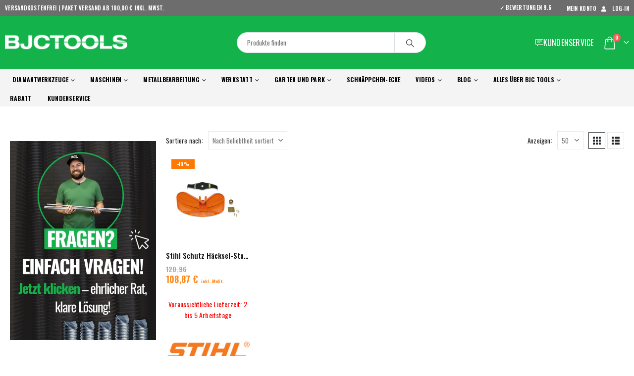

--- FILE ---
content_type: text/html; charset=UTF-8
request_url: https://www.bjctools.de/ean-code/886661117963/
body_size: 82554
content:
	<!DOCTYPE html>
	<html class=""  lang="de">
	<head><meta http-equiv="Content-Type" content="text/html; charset=UTF-8" /><script>if(navigator.userAgent.match(/MSIE|Internet Explorer/i)||navigator.userAgent.match(/Trident\/7\..*?rv:11/i)){var href=document.location.href;if(!href.match(/[?&]nowprocket/)){if(href.indexOf("?")==-1){if(href.indexOf("#")==-1){document.location.href=href+"?nowprocket=1"}else{document.location.href=href.replace("#","?nowprocket=1#")}}else{if(href.indexOf("#")==-1){document.location.href=href+"&nowprocket=1"}else{document.location.href=href.replace("#","&nowprocket=1#")}}}}</script><script>(()=>{class RocketLazyLoadScripts{constructor(){this.v="2.0.4",this.userEvents=["keydown","keyup","mousedown","mouseup","mousemove","mouseover","mouseout","touchmove","touchstart","touchend","touchcancel","wheel","click","dblclick","input"],this.attributeEvents=["onblur","onclick","oncontextmenu","ondblclick","onfocus","onmousedown","onmouseenter","onmouseleave","onmousemove","onmouseout","onmouseover","onmouseup","onmousewheel","onscroll","onsubmit"]}async t(){this.i(),this.o(),/iP(ad|hone)/.test(navigator.userAgent)&&this.h(),this.u(),this.l(this),this.m(),this.k(this),this.p(this),this._(),await Promise.all([this.R(),this.L()]),this.lastBreath=Date.now(),this.S(this),this.P(),this.D(),this.O(),this.M(),await this.C(this.delayedScripts.normal),await this.C(this.delayedScripts.defer),await this.C(this.delayedScripts.async),await this.T(),await this.F(),await this.j(),await this.A(),window.dispatchEvent(new Event("rocket-allScriptsLoaded")),this.everythingLoaded=!0,this.lastTouchEnd&&await new Promise(t=>setTimeout(t,500-Date.now()+this.lastTouchEnd)),this.I(),this.H(),this.U(),this.W()}i(){this.CSPIssue=sessionStorage.getItem("rocketCSPIssue"),document.addEventListener("securitypolicyviolation",t=>{this.CSPIssue||"script-src-elem"!==t.violatedDirective||"data"!==t.blockedURI||(this.CSPIssue=!0,sessionStorage.setItem("rocketCSPIssue",!0))},{isRocket:!0})}o(){window.addEventListener("pageshow",t=>{this.persisted=t.persisted,this.realWindowLoadedFired=!0},{isRocket:!0}),window.addEventListener("pagehide",()=>{this.onFirstUserAction=null},{isRocket:!0})}h(){let t;function e(e){t=e}window.addEventListener("touchstart",e,{isRocket:!0}),window.addEventListener("touchend",function i(o){o.changedTouches[0]&&t.changedTouches[0]&&Math.abs(o.changedTouches[0].pageX-t.changedTouches[0].pageX)<10&&Math.abs(o.changedTouches[0].pageY-t.changedTouches[0].pageY)<10&&o.timeStamp-t.timeStamp<200&&(window.removeEventListener("touchstart",e,{isRocket:!0}),window.removeEventListener("touchend",i,{isRocket:!0}),"INPUT"===o.target.tagName&&"text"===o.target.type||(o.target.dispatchEvent(new TouchEvent("touchend",{target:o.target,bubbles:!0})),o.target.dispatchEvent(new MouseEvent("mouseover",{target:o.target,bubbles:!0})),o.target.dispatchEvent(new PointerEvent("click",{target:o.target,bubbles:!0,cancelable:!0,detail:1,clientX:o.changedTouches[0].clientX,clientY:o.changedTouches[0].clientY})),event.preventDefault()))},{isRocket:!0})}q(t){this.userActionTriggered||("mousemove"!==t.type||this.firstMousemoveIgnored?"keyup"===t.type||"mouseover"===t.type||"mouseout"===t.type||(this.userActionTriggered=!0,this.onFirstUserAction&&this.onFirstUserAction()):this.firstMousemoveIgnored=!0),"click"===t.type&&t.preventDefault(),t.stopPropagation(),t.stopImmediatePropagation(),"touchstart"===this.lastEvent&&"touchend"===t.type&&(this.lastTouchEnd=Date.now()),"click"===t.type&&(this.lastTouchEnd=0),this.lastEvent=t.type,t.composedPath&&t.composedPath()[0].getRootNode()instanceof ShadowRoot&&(t.rocketTarget=t.composedPath()[0]),this.savedUserEvents.push(t)}u(){this.savedUserEvents=[],this.userEventHandler=this.q.bind(this),this.userEvents.forEach(t=>window.addEventListener(t,this.userEventHandler,{passive:!1,isRocket:!0})),document.addEventListener("visibilitychange",this.userEventHandler,{isRocket:!0})}U(){this.userEvents.forEach(t=>window.removeEventListener(t,this.userEventHandler,{passive:!1,isRocket:!0})),document.removeEventListener("visibilitychange",this.userEventHandler,{isRocket:!0}),this.savedUserEvents.forEach(t=>{(t.rocketTarget||t.target).dispatchEvent(new window[t.constructor.name](t.type,t))})}m(){const t="return false",e=Array.from(this.attributeEvents,t=>"data-rocket-"+t),i="["+this.attributeEvents.join("],[")+"]",o="[data-rocket-"+this.attributeEvents.join("],[data-rocket-")+"]",s=(e,i,o)=>{o&&o!==t&&(e.setAttribute("data-rocket-"+i,o),e["rocket"+i]=new Function("event",o),e.setAttribute(i,t))};new MutationObserver(t=>{for(const n of t)"attributes"===n.type&&(n.attributeName.startsWith("data-rocket-")||this.everythingLoaded?n.attributeName.startsWith("data-rocket-")&&this.everythingLoaded&&this.N(n.target,n.attributeName.substring(12)):s(n.target,n.attributeName,n.target.getAttribute(n.attributeName))),"childList"===n.type&&n.addedNodes.forEach(t=>{if(t.nodeType===Node.ELEMENT_NODE)if(this.everythingLoaded)for(const i of[t,...t.querySelectorAll(o)])for(const t of i.getAttributeNames())e.includes(t)&&this.N(i,t.substring(12));else for(const e of[t,...t.querySelectorAll(i)])for(const t of e.getAttributeNames())this.attributeEvents.includes(t)&&s(e,t,e.getAttribute(t))})}).observe(document,{subtree:!0,childList:!0,attributeFilter:[...this.attributeEvents,...e]})}I(){this.attributeEvents.forEach(t=>{document.querySelectorAll("[data-rocket-"+t+"]").forEach(e=>{this.N(e,t)})})}N(t,e){const i=t.getAttribute("data-rocket-"+e);i&&(t.setAttribute(e,i),t.removeAttribute("data-rocket-"+e))}k(t){Object.defineProperty(HTMLElement.prototype,"onclick",{get(){return this.rocketonclick||null},set(e){this.rocketonclick=e,this.setAttribute(t.everythingLoaded?"onclick":"data-rocket-onclick","this.rocketonclick(event)")}})}S(t){function e(e,i){let o=e[i];e[i]=null,Object.defineProperty(e,i,{get:()=>o,set(s){t.everythingLoaded?o=s:e["rocket"+i]=o=s}})}e(document,"onreadystatechange"),e(window,"onload"),e(window,"onpageshow");try{Object.defineProperty(document,"readyState",{get:()=>t.rocketReadyState,set(e){t.rocketReadyState=e},configurable:!0}),document.readyState="loading"}catch(t){console.log("WPRocket DJE readyState conflict, bypassing")}}l(t){this.originalAddEventListener=EventTarget.prototype.addEventListener,this.originalRemoveEventListener=EventTarget.prototype.removeEventListener,this.savedEventListeners=[],EventTarget.prototype.addEventListener=function(e,i,o){o&&o.isRocket||!t.B(e,this)&&!t.userEvents.includes(e)||t.B(e,this)&&!t.userActionTriggered||e.startsWith("rocket-")||t.everythingLoaded?t.originalAddEventListener.call(this,e,i,o):(t.savedEventListeners.push({target:this,remove:!1,type:e,func:i,options:o}),"mouseenter"!==e&&"mouseleave"!==e||t.originalAddEventListener.call(this,e,t.savedUserEvents.push,o))},EventTarget.prototype.removeEventListener=function(e,i,o){o&&o.isRocket||!t.B(e,this)&&!t.userEvents.includes(e)||t.B(e,this)&&!t.userActionTriggered||e.startsWith("rocket-")||t.everythingLoaded?t.originalRemoveEventListener.call(this,e,i,o):t.savedEventListeners.push({target:this,remove:!0,type:e,func:i,options:o})}}J(t,e){this.savedEventListeners=this.savedEventListeners.filter(i=>{let o=i.type,s=i.target||window;return e!==o||t!==s||(this.B(o,s)&&(i.type="rocket-"+o),this.$(i),!1)})}H(){EventTarget.prototype.addEventListener=this.originalAddEventListener,EventTarget.prototype.removeEventListener=this.originalRemoveEventListener,this.savedEventListeners.forEach(t=>this.$(t))}$(t){t.remove?this.originalRemoveEventListener.call(t.target,t.type,t.func,t.options):this.originalAddEventListener.call(t.target,t.type,t.func,t.options)}p(t){let e;function i(e){return t.everythingLoaded?e:e.split(" ").map(t=>"load"===t||t.startsWith("load.")?"rocket-jquery-load":t).join(" ")}function o(o){function s(e){const s=o.fn[e];o.fn[e]=o.fn.init.prototype[e]=function(){return this[0]===window&&t.userActionTriggered&&("string"==typeof arguments[0]||arguments[0]instanceof String?arguments[0]=i(arguments[0]):"object"==typeof arguments[0]&&Object.keys(arguments[0]).forEach(t=>{const e=arguments[0][t];delete arguments[0][t],arguments[0][i(t)]=e})),s.apply(this,arguments),this}}if(o&&o.fn&&!t.allJQueries.includes(o)){const e={DOMContentLoaded:[],"rocket-DOMContentLoaded":[]};for(const t in e)document.addEventListener(t,()=>{e[t].forEach(t=>t())},{isRocket:!0});o.fn.ready=o.fn.init.prototype.ready=function(i){function s(){parseInt(o.fn.jquery)>2?setTimeout(()=>i.bind(document)(o)):i.bind(document)(o)}return"function"==typeof i&&(t.realDomReadyFired?!t.userActionTriggered||t.fauxDomReadyFired?s():e["rocket-DOMContentLoaded"].push(s):e.DOMContentLoaded.push(s)),o([])},s("on"),s("one"),s("off"),t.allJQueries.push(o)}e=o}t.allJQueries=[],o(window.jQuery),Object.defineProperty(window,"jQuery",{get:()=>e,set(t){o(t)}})}P(){const t=new Map;document.write=document.writeln=function(e){const i=document.currentScript,o=document.createRange(),s=i.parentElement;let n=t.get(i);void 0===n&&(n=i.nextSibling,t.set(i,n));const c=document.createDocumentFragment();o.setStart(c,0),c.appendChild(o.createContextualFragment(e)),s.insertBefore(c,n)}}async R(){return new Promise(t=>{this.userActionTriggered?t():this.onFirstUserAction=t})}async L(){return new Promise(t=>{document.addEventListener("DOMContentLoaded",()=>{this.realDomReadyFired=!0,t()},{isRocket:!0})})}async j(){return this.realWindowLoadedFired?Promise.resolve():new Promise(t=>{window.addEventListener("load",t,{isRocket:!0})})}M(){this.pendingScripts=[];this.scriptsMutationObserver=new MutationObserver(t=>{for(const e of t)e.addedNodes.forEach(t=>{"SCRIPT"!==t.tagName||t.noModule||t.isWPRocket||this.pendingScripts.push({script:t,promise:new Promise(e=>{const i=()=>{const i=this.pendingScripts.findIndex(e=>e.script===t);i>=0&&this.pendingScripts.splice(i,1),e()};t.addEventListener("load",i,{isRocket:!0}),t.addEventListener("error",i,{isRocket:!0}),setTimeout(i,1e3)})})})}),this.scriptsMutationObserver.observe(document,{childList:!0,subtree:!0})}async F(){await this.X(),this.pendingScripts.length?(await this.pendingScripts[0].promise,await this.F()):this.scriptsMutationObserver.disconnect()}D(){this.delayedScripts={normal:[],async:[],defer:[]},document.querySelectorAll("script[type$=rocketlazyloadscript]").forEach(t=>{t.hasAttribute("data-rocket-src")?t.hasAttribute("async")&&!1!==t.async?this.delayedScripts.async.push(t):t.hasAttribute("defer")&&!1!==t.defer||"module"===t.getAttribute("data-rocket-type")?this.delayedScripts.defer.push(t):this.delayedScripts.normal.push(t):this.delayedScripts.normal.push(t)})}async _(){await this.L();let t=[];document.querySelectorAll("script[type$=rocketlazyloadscript][data-rocket-src]").forEach(e=>{let i=e.getAttribute("data-rocket-src");if(i&&!i.startsWith("data:")){i.startsWith("//")&&(i=location.protocol+i);try{const o=new URL(i).origin;o!==location.origin&&t.push({src:o,crossOrigin:e.crossOrigin||"module"===e.getAttribute("data-rocket-type")})}catch(t){}}}),t=[...new Map(t.map(t=>[JSON.stringify(t),t])).values()],this.Y(t,"preconnect")}async G(t){if(await this.K(),!0!==t.noModule||!("noModule"in HTMLScriptElement.prototype))return new Promise(e=>{let i;function o(){(i||t).setAttribute("data-rocket-status","executed"),e()}try{if(navigator.userAgent.includes("Firefox/")||""===navigator.vendor||this.CSPIssue)i=document.createElement("script"),[...t.attributes].forEach(t=>{let e=t.nodeName;"type"!==e&&("data-rocket-type"===e&&(e="type"),"data-rocket-src"===e&&(e="src"),i.setAttribute(e,t.nodeValue))}),t.text&&(i.text=t.text),t.nonce&&(i.nonce=t.nonce),i.hasAttribute("src")?(i.addEventListener("load",o,{isRocket:!0}),i.addEventListener("error",()=>{i.setAttribute("data-rocket-status","failed-network"),e()},{isRocket:!0}),setTimeout(()=>{i.isConnected||e()},1)):(i.text=t.text,o()),i.isWPRocket=!0,t.parentNode.replaceChild(i,t);else{const i=t.getAttribute("data-rocket-type"),s=t.getAttribute("data-rocket-src");i?(t.type=i,t.removeAttribute("data-rocket-type")):t.removeAttribute("type"),t.addEventListener("load",o,{isRocket:!0}),t.addEventListener("error",i=>{this.CSPIssue&&i.target.src.startsWith("data:")?(console.log("WPRocket: CSP fallback activated"),t.removeAttribute("src"),this.G(t).then(e)):(t.setAttribute("data-rocket-status","failed-network"),e())},{isRocket:!0}),s?(t.fetchPriority="high",t.removeAttribute("data-rocket-src"),t.src=s):t.src="data:text/javascript;base64,"+window.btoa(unescape(encodeURIComponent(t.text)))}}catch(i){t.setAttribute("data-rocket-status","failed-transform"),e()}});t.setAttribute("data-rocket-status","skipped")}async C(t){const e=t.shift();return e?(e.isConnected&&await this.G(e),this.C(t)):Promise.resolve()}O(){this.Y([...this.delayedScripts.normal,...this.delayedScripts.defer,...this.delayedScripts.async],"preload")}Y(t,e){this.trash=this.trash||[];let i=!0;var o=document.createDocumentFragment();t.forEach(t=>{const s=t.getAttribute&&t.getAttribute("data-rocket-src")||t.src;if(s&&!s.startsWith("data:")){const n=document.createElement("link");n.href=s,n.rel=e,"preconnect"!==e&&(n.as="script",n.fetchPriority=i?"high":"low"),t.getAttribute&&"module"===t.getAttribute("data-rocket-type")&&(n.crossOrigin=!0),t.crossOrigin&&(n.crossOrigin=t.crossOrigin),t.integrity&&(n.integrity=t.integrity),t.nonce&&(n.nonce=t.nonce),o.appendChild(n),this.trash.push(n),i=!1}}),document.head.appendChild(o)}W(){this.trash.forEach(t=>t.remove())}async T(){try{document.readyState="interactive"}catch(t){}this.fauxDomReadyFired=!0;try{await this.K(),this.J(document,"readystatechange"),document.dispatchEvent(new Event("rocket-readystatechange")),await this.K(),document.rocketonreadystatechange&&document.rocketonreadystatechange(),await this.K(),this.J(document,"DOMContentLoaded"),document.dispatchEvent(new Event("rocket-DOMContentLoaded")),await this.K(),this.J(window,"DOMContentLoaded"),window.dispatchEvent(new Event("rocket-DOMContentLoaded"))}catch(t){console.error(t)}}async A(){try{document.readyState="complete"}catch(t){}try{await this.K(),this.J(document,"readystatechange"),document.dispatchEvent(new Event("rocket-readystatechange")),await this.K(),document.rocketonreadystatechange&&document.rocketonreadystatechange(),await this.K(),this.J(window,"load"),window.dispatchEvent(new Event("rocket-load")),await this.K(),window.rocketonload&&window.rocketonload(),await this.K(),this.allJQueries.forEach(t=>t(window).trigger("rocket-jquery-load")),await this.K(),this.J(window,"pageshow");const t=new Event("rocket-pageshow");t.persisted=this.persisted,window.dispatchEvent(t),await this.K(),window.rocketonpageshow&&window.rocketonpageshow({persisted:this.persisted})}catch(t){console.error(t)}}async K(){Date.now()-this.lastBreath>45&&(await this.X(),this.lastBreath=Date.now())}async X(){return document.hidden?new Promise(t=>setTimeout(t)):new Promise(t=>requestAnimationFrame(t))}B(t,e){return e===document&&"readystatechange"===t||(e===document&&"DOMContentLoaded"===t||(e===window&&"DOMContentLoaded"===t||(e===window&&"load"===t||e===window&&"pageshow"===t)))}static run(){(new RocketLazyLoadScripts).t()}}RocketLazyLoadScripts.run()})();</script>
		<meta http-equiv="X-UA-Compatible" content="IE=edge" />
		
		<meta name="viewport" content="width=device-width, initial-scale=1, minimum-scale=1" />

		<link rel="profile" href="https://gmpg.org/xfn/11" />
		<link rel="pingback" href="https://www.bjctools.de/xmlrpc.php" />
		<meta name='robots' content='index, follow, max-image-preview:large, max-snippet:-1, max-video-preview:-1' />

<!-- Google Tag Manager for WordPress by gtm4wp.com -->
<script data-cfasync="false" data-pagespeed-no-defer>
	var gtm4wp_datalayer_name = "dataLayer";
	var dataLayer = dataLayer || [];
	const gtm4wp_use_sku_instead = 0;
	const gtm4wp_currency = 'EUR';
	const gtm4wp_product_per_impression = 14;
	const gtm4wp_clear_ecommerce = false;
	const gtm4wp_datalayer_max_timeout = 2000;
</script>
<!-- End Google Tag Manager for WordPress by gtm4wp.com -->
	<!-- This site is optimized with the Yoast SEO plugin v26.7 - https://yoast.com/wordpress/plugins/seo/ -->
	<title>886661117963 Archives - BJC Tools</title>
<style id="wpr-usedcss">img:is([sizes=auto i],[sizes^="auto," i]){contain-intrinsic-size:3000px 1500px}.kj_price-grid{display:grid;grid-template-columns:auto auto;column-gap:10px;row-gap:2px;align-items:start;width:fit-content;max-width:100%}.kj_price-cell{text-align:left}.kj_price-value{display:inline-block;text-align:left}.kj_price-value{color:#ff8618}.kj_strike{color:#a9a9a9}.kj_price-grid{font-family:Oswald,sans-serif}.kj_price-value{font-size:1.2em}.kj_tax-note{font-size:.5em}.kj_strike{text-decoration:line-through;font-size:.9em}.sidebar-content .kj_price-grid{font-size:14px;column-gap:10px}.product-inner .product-content .kj_price-grid{font-size:15px;column-gap:10px;margin:0 auto}img.emoji{display:inline!important;border:none!important;box-shadow:none!important;height:1em!important;width:1em!important;margin:0 .07em!important;vertical-align:-.1em!important;background:0 0!important;padding:0!important}:where(.wp-block-button__link){border-radius:9999px;box-shadow:none;padding:calc(.667em + 2px) calc(1.333em + 2px);text-decoration:none}:root :where(.wp-block-button .wp-block-button__link.is-style-outline),:root :where(.wp-block-button.is-style-outline>.wp-block-button__link){border:2px solid;padding:.667em 1.333em}:root :where(.wp-block-button .wp-block-button__link.is-style-outline:not(.has-text-color)),:root :where(.wp-block-button.is-style-outline>.wp-block-button__link:not(.has-text-color)){color:currentColor}:root :where(.wp-block-button .wp-block-button__link.is-style-outline:not(.has-background)),:root :where(.wp-block-button.is-style-outline>.wp-block-button__link:not(.has-background)){background-color:initial;background-image:none}:where(.wp-block-calendar table:not(.has-background) th){background:#ddd}:where(.wp-block-columns){margin-bottom:1.75em}:where(.wp-block-columns.has-background){padding:1.25em 2.375em}:where(.wp-block-post-comments input[type=submit]){border:none}:where(.wp-block-cover-image:not(.has-text-color)),:where(.wp-block-cover:not(.has-text-color)){color:#fff}:where(.wp-block-cover-image.is-light:not(.has-text-color)),:where(.wp-block-cover.is-light:not(.has-text-color)){color:#000}:root :where(.wp-block-cover h1:not(.has-text-color)),:root :where(.wp-block-cover h2:not(.has-text-color)),:root :where(.wp-block-cover h3:not(.has-text-color)),:root :where(.wp-block-cover h4:not(.has-text-color)),:root :where(.wp-block-cover h5:not(.has-text-color)),:root :where(.wp-block-cover h6:not(.has-text-color)),:root :where(.wp-block-cover p:not(.has-text-color)){color:inherit}:where(.wp-block-file){margin-bottom:1.5em}:where(.wp-block-file__button){border-radius:2em;display:inline-block;padding:.5em 1em}:where(.wp-block-file__button):is(a):active,:where(.wp-block-file__button):is(a):focus,:where(.wp-block-file__button):is(a):hover,:where(.wp-block-file__button):is(a):visited{box-shadow:none;color:#fff;opacity:.85;text-decoration:none}:where(.wp-block-group.wp-block-group-is-layout-constrained){position:relative}:root :where(.wp-block-image.is-style-rounded img,.wp-block-image .is-style-rounded img){border-radius:9999px}:where(.wp-block-latest-comments:not([style*=line-height] .wp-block-latest-comments__comment)){line-height:1.1}:where(.wp-block-latest-comments:not([style*=line-height] .wp-block-latest-comments__comment-excerpt p)){line-height:1.8}:root :where(.wp-block-latest-posts.is-grid){padding:0}:root :where(.wp-block-latest-posts.wp-block-latest-posts__list){padding-left:0}ul{box-sizing:border-box}:root :where(.wp-block-list.has-background){padding:1.25em 2.375em}:where(.wp-block-navigation.has-background .wp-block-navigation-item a:not(.wp-element-button)),:where(.wp-block-navigation.has-background .wp-block-navigation-submenu a:not(.wp-element-button)){padding:.5em 1em}:where(.wp-block-navigation .wp-block-navigation__submenu-container .wp-block-navigation-item a:not(.wp-element-button)),:where(.wp-block-navigation .wp-block-navigation__submenu-container .wp-block-navigation-submenu a:not(.wp-element-button)),:where(.wp-block-navigation .wp-block-navigation__submenu-container .wp-block-navigation-submenu button.wp-block-navigation-item__content),:where(.wp-block-navigation .wp-block-navigation__submenu-container .wp-block-pages-list__item button.wp-block-navigation-item__content){padding:.5em 1em}:root :where(p.has-background){padding:1.25em 2.375em}:where(p.has-text-color:not(.has-link-color)) a{color:inherit}:where(.wp-block-post-comments-form) input:not([type=submit]),:where(.wp-block-post-comments-form) textarea{border:1px solid #949494;font-family:inherit;font-size:1em}:where(.wp-block-post-comments-form) input:where(:not([type=submit]):not([type=checkbox])),:where(.wp-block-post-comments-form) textarea{padding:calc(.667em + 2px)}:where(.wp-block-post-excerpt){box-sizing:border-box;margin-bottom:var(--wp--style--block-gap);margin-top:var(--wp--style--block-gap)}:where(.wp-block-preformatted.has-background){padding:1.25em 2.375em}:where(.wp-block-search__button){border:1px solid #ccc;padding:6px 10px}:where(.wp-block-search__input){font-family:inherit;font-size:inherit;font-style:inherit;font-weight:inherit;letter-spacing:inherit;line-height:inherit;text-transform:inherit}:where(.wp-block-search__button-inside .wp-block-search__inside-wrapper){border:1px solid #949494;box-sizing:border-box;padding:4px}:where(.wp-block-search__button-inside .wp-block-search__inside-wrapper) .wp-block-search__input{border:none;border-radius:0;padding:0 4px}:where(.wp-block-search__button-inside .wp-block-search__inside-wrapper) .wp-block-search__input:focus{outline:0}:where(.wp-block-search__button-inside .wp-block-search__inside-wrapper) :where(.wp-block-search__button){padding:4px 8px}:root :where(.wp-block-separator.is-style-dots){height:auto;line-height:1;text-align:center}:root :where(.wp-block-separator.is-style-dots):before{color:currentColor;content:"···";font-family:serif;font-size:1.5em;letter-spacing:2em;padding-left:2em}:root :where(.wp-block-site-logo.is-style-rounded){border-radius:9999px}:where(.wp-block-social-links:not(.is-style-logos-only)) .wp-social-link{background-color:#f0f0f0;color:#444}:where(.wp-block-social-links:not(.is-style-logos-only)) .wp-social-link-amazon{background-color:#f90;color:#fff}:where(.wp-block-social-links:not(.is-style-logos-only)) .wp-social-link-bandcamp{background-color:#1ea0c3;color:#fff}:where(.wp-block-social-links:not(.is-style-logos-only)) .wp-social-link-behance{background-color:#0757fe;color:#fff}:where(.wp-block-social-links:not(.is-style-logos-only)) .wp-social-link-bluesky{background-color:#0a7aff;color:#fff}:where(.wp-block-social-links:not(.is-style-logos-only)) .wp-social-link-codepen{background-color:#1e1f26;color:#fff}:where(.wp-block-social-links:not(.is-style-logos-only)) .wp-social-link-deviantart{background-color:#02e49b;color:#fff}:where(.wp-block-social-links:not(.is-style-logos-only)) .wp-social-link-discord{background-color:#5865f2;color:#fff}:where(.wp-block-social-links:not(.is-style-logos-only)) .wp-social-link-dribbble{background-color:#e94c89;color:#fff}:where(.wp-block-social-links:not(.is-style-logos-only)) .wp-social-link-dropbox{background-color:#4280ff;color:#fff}:where(.wp-block-social-links:not(.is-style-logos-only)) .wp-social-link-etsy{background-color:#f45800;color:#fff}:where(.wp-block-social-links:not(.is-style-logos-only)) .wp-social-link-facebook{background-color:#0866ff;color:#fff}:where(.wp-block-social-links:not(.is-style-logos-only)) .wp-social-link-fivehundredpx{background-color:#000;color:#fff}:where(.wp-block-social-links:not(.is-style-logos-only)) .wp-social-link-flickr{background-color:#0461dd;color:#fff}:where(.wp-block-social-links:not(.is-style-logos-only)) .wp-social-link-foursquare{background-color:#e65678;color:#fff}:where(.wp-block-social-links:not(.is-style-logos-only)) .wp-social-link-github{background-color:#24292d;color:#fff}:where(.wp-block-social-links:not(.is-style-logos-only)) .wp-social-link-goodreads{background-color:#eceadd;color:#382110}:where(.wp-block-social-links:not(.is-style-logos-only)) .wp-social-link-google{background-color:#ea4434;color:#fff}:where(.wp-block-social-links:not(.is-style-logos-only)) .wp-social-link-gravatar{background-color:#1d4fc4;color:#fff}:where(.wp-block-social-links:not(.is-style-logos-only)) .wp-social-link-instagram{background-color:#f00075;color:#fff}:where(.wp-block-social-links:not(.is-style-logos-only)) .wp-social-link-lastfm{background-color:#e21b24;color:#fff}:where(.wp-block-social-links:not(.is-style-logos-only)) .wp-social-link-linkedin{background-color:#0d66c2;color:#fff}:where(.wp-block-social-links:not(.is-style-logos-only)) .wp-social-link-mastodon{background-color:#3288d4;color:#fff}:where(.wp-block-social-links:not(.is-style-logos-only)) .wp-social-link-medium{background-color:#000;color:#fff}:where(.wp-block-social-links:not(.is-style-logos-only)) .wp-social-link-meetup{background-color:#f6405f;color:#fff}:where(.wp-block-social-links:not(.is-style-logos-only)) .wp-social-link-patreon{background-color:#000;color:#fff}:where(.wp-block-social-links:not(.is-style-logos-only)) .wp-social-link-pinterest{background-color:#e60122;color:#fff}:where(.wp-block-social-links:not(.is-style-logos-only)) .wp-social-link-pocket{background-color:#ef4155;color:#fff}:where(.wp-block-social-links:not(.is-style-logos-only)) .wp-social-link-reddit{background-color:#ff4500;color:#fff}:where(.wp-block-social-links:not(.is-style-logos-only)) .wp-social-link-skype{background-color:#0478d7;color:#fff}:where(.wp-block-social-links:not(.is-style-logos-only)) .wp-social-link-snapchat{background-color:#fefc00;color:#fff;stroke:#000}:where(.wp-block-social-links:not(.is-style-logos-only)) .wp-social-link-soundcloud{background-color:#ff5600;color:#fff}:where(.wp-block-social-links:not(.is-style-logos-only)) .wp-social-link-spotify{background-color:#1bd760;color:#fff}:where(.wp-block-social-links:not(.is-style-logos-only)) .wp-social-link-telegram{background-color:#2aabee;color:#fff}:where(.wp-block-social-links:not(.is-style-logos-only)) .wp-social-link-threads{background-color:#000;color:#fff}:where(.wp-block-social-links:not(.is-style-logos-only)) .wp-social-link-tiktok{background-color:#000;color:#fff}:where(.wp-block-social-links:not(.is-style-logos-only)) .wp-social-link-tumblr{background-color:#011835;color:#fff}:where(.wp-block-social-links:not(.is-style-logos-only)) .wp-social-link-twitch{background-color:#6440a4;color:#fff}:where(.wp-block-social-links:not(.is-style-logos-only)) .wp-social-link-twitter{background-color:#1da1f2;color:#fff}:where(.wp-block-social-links:not(.is-style-logos-only)) .wp-social-link-vimeo{background-color:#1eb7ea;color:#fff}:where(.wp-block-social-links:not(.is-style-logos-only)) .wp-social-link-vk{background-color:#4680c2;color:#fff}:where(.wp-block-social-links:not(.is-style-logos-only)) .wp-social-link-wordpress{background-color:#3499cd;color:#fff}:where(.wp-block-social-links:not(.is-style-logos-only)) .wp-social-link-whatsapp{background-color:#25d366;color:#fff}:where(.wp-block-social-links:not(.is-style-logos-only)) .wp-social-link-x{background-color:#000;color:#fff}:where(.wp-block-social-links:not(.is-style-logos-only)) .wp-social-link-yelp{background-color:#d32422;color:#fff}:where(.wp-block-social-links:not(.is-style-logos-only)) .wp-social-link-youtube{background-color:red;color:#fff}:where(.wp-block-social-links.is-style-logos-only) .wp-social-link{background:0 0}:where(.wp-block-social-links.is-style-logos-only) .wp-social-link svg{height:1.25em;width:1.25em}:where(.wp-block-social-links.is-style-logos-only) .wp-social-link-amazon{color:#f90}:where(.wp-block-social-links.is-style-logos-only) .wp-social-link-bandcamp{color:#1ea0c3}:where(.wp-block-social-links.is-style-logos-only) .wp-social-link-behance{color:#0757fe}:where(.wp-block-social-links.is-style-logos-only) .wp-social-link-bluesky{color:#0a7aff}:where(.wp-block-social-links.is-style-logos-only) .wp-social-link-codepen{color:#1e1f26}:where(.wp-block-social-links.is-style-logos-only) .wp-social-link-deviantart{color:#02e49b}:where(.wp-block-social-links.is-style-logos-only) .wp-social-link-discord{color:#5865f2}:where(.wp-block-social-links.is-style-logos-only) .wp-social-link-dribbble{color:#e94c89}:where(.wp-block-social-links.is-style-logos-only) .wp-social-link-dropbox{color:#4280ff}:where(.wp-block-social-links.is-style-logos-only) .wp-social-link-etsy{color:#f45800}:where(.wp-block-social-links.is-style-logos-only) .wp-social-link-facebook{color:#0866ff}:where(.wp-block-social-links.is-style-logos-only) .wp-social-link-fivehundredpx{color:#000}:where(.wp-block-social-links.is-style-logos-only) .wp-social-link-flickr{color:#0461dd}:where(.wp-block-social-links.is-style-logos-only) .wp-social-link-foursquare{color:#e65678}:where(.wp-block-social-links.is-style-logos-only) .wp-social-link-github{color:#24292d}:where(.wp-block-social-links.is-style-logos-only) .wp-social-link-goodreads{color:#382110}:where(.wp-block-social-links.is-style-logos-only) .wp-social-link-google{color:#ea4434}:where(.wp-block-social-links.is-style-logos-only) .wp-social-link-gravatar{color:#1d4fc4}:where(.wp-block-social-links.is-style-logos-only) .wp-social-link-instagram{color:#f00075}:where(.wp-block-social-links.is-style-logos-only) .wp-social-link-lastfm{color:#e21b24}:where(.wp-block-social-links.is-style-logos-only) .wp-social-link-linkedin{color:#0d66c2}:where(.wp-block-social-links.is-style-logos-only) .wp-social-link-mastodon{color:#3288d4}:where(.wp-block-social-links.is-style-logos-only) .wp-social-link-medium{color:#000}:where(.wp-block-social-links.is-style-logos-only) .wp-social-link-meetup{color:#f6405f}:where(.wp-block-social-links.is-style-logos-only) .wp-social-link-patreon{color:#000}:where(.wp-block-social-links.is-style-logos-only) .wp-social-link-pinterest{color:#e60122}:where(.wp-block-social-links.is-style-logos-only) .wp-social-link-pocket{color:#ef4155}:where(.wp-block-social-links.is-style-logos-only) .wp-social-link-reddit{color:#ff4500}:where(.wp-block-social-links.is-style-logos-only) .wp-social-link-skype{color:#0478d7}:where(.wp-block-social-links.is-style-logos-only) .wp-social-link-snapchat{color:#fff;stroke:#000}:where(.wp-block-social-links.is-style-logos-only) .wp-social-link-soundcloud{color:#ff5600}:where(.wp-block-social-links.is-style-logos-only) .wp-social-link-spotify{color:#1bd760}:where(.wp-block-social-links.is-style-logos-only) .wp-social-link-telegram{color:#2aabee}:where(.wp-block-social-links.is-style-logos-only) .wp-social-link-threads{color:#000}:where(.wp-block-social-links.is-style-logos-only) .wp-social-link-tiktok{color:#000}:where(.wp-block-social-links.is-style-logos-only) .wp-social-link-tumblr{color:#011835}:where(.wp-block-social-links.is-style-logos-only) .wp-social-link-twitch{color:#6440a4}:where(.wp-block-social-links.is-style-logos-only) .wp-social-link-twitter{color:#1da1f2}:where(.wp-block-social-links.is-style-logos-only) .wp-social-link-vimeo{color:#1eb7ea}:where(.wp-block-social-links.is-style-logos-only) .wp-social-link-vk{color:#4680c2}:where(.wp-block-social-links.is-style-logos-only) .wp-social-link-whatsapp{color:#25d366}:where(.wp-block-social-links.is-style-logos-only) .wp-social-link-wordpress{color:#3499cd}:where(.wp-block-social-links.is-style-logos-only) .wp-social-link-x{color:#000}:where(.wp-block-social-links.is-style-logos-only) .wp-social-link-yelp{color:#d32422}:where(.wp-block-social-links.is-style-logos-only) .wp-social-link-youtube{color:red}:root :where(.wp-block-social-links .wp-social-link a){padding:.25em}:root :where(.wp-block-social-links.is-style-logos-only .wp-social-link a){padding:0}:root :where(.wp-block-social-links.is-style-pill-shape .wp-social-link a){padding-left:.6666666667em;padding-right:.6666666667em}:root :where(.wp-block-tag-cloud.is-style-outline){display:flex;flex-wrap:wrap;gap:1ch}:root :where(.wp-block-tag-cloud.is-style-outline a){border:1px solid;font-size:unset!important;margin-right:0;padding:1ch 2ch;text-decoration:none!important}:root :where(.wp-block-table-of-contents){box-sizing:border-box}:where(.wp-block-term-description){box-sizing:border-box;margin-bottom:var(--wp--style--block-gap);margin-top:var(--wp--style--block-gap)}:where(pre.wp-block-verse){font-family:inherit}:root{--wp--preset--font-size--normal:16px;--wp--preset--font-size--huge:42px}.screen-reader-text{border:0;clip-path:inset(50%);height:1px;margin:-1px;overflow:hidden;padding:0;position:absolute;width:1px;word-wrap:normal!important}.screen-reader-text:focus{background-color:#ddd;clip-path:none;color:#444;display:block;font-size:1em;height:auto;left:5px;line-height:normal;padding:15px 23px 14px;text-decoration:none;top:5px;width:auto;z-index:100000}html :where(.has-border-color){border-style:solid}html :where([style*=border-top-color]){border-top-style:solid}html :where([style*=border-right-color]){border-right-style:solid}html :where([style*=border-bottom-color]){border-bottom-style:solid}html :where([style*=border-left-color]){border-left-style:solid}html :where([style*=border-width]){border-style:solid}html :where([style*=border-top-width]){border-top-style:solid}html :where([style*=border-right-width]){border-right-style:solid}html :where([style*=border-bottom-width]){border-bottom-style:solid}html :where([style*=border-left-width]){border-left-style:solid}html :where(img[class*=wp-image-]){height:auto;max-width:100%}:where(figure){margin:0 0 1em}html :where(.is-position-sticky){--wp-admin--admin-bar--position-offset:var(--wp-admin--admin-bar--height,0px)}@media screen and (max-width:600px){html :where(.is-position-sticky){--wp-admin--admin-bar--position-offset:0px}}:root :where(.wp-block-image figcaption){color:#555;font-size:13px;text-align:center}:where(.wp-block-group.has-background){padding:1.25em 2.375em}:root :where(.wp-block-template-part.has-background){margin-bottom:0;margin-top:0;padding:1.25em 2.375em}:root{--wp--preset--aspect-ratio--square:1;--wp--preset--aspect-ratio--4-3:4/3;--wp--preset--aspect-ratio--3-4:3/4;--wp--preset--aspect-ratio--3-2:3/2;--wp--preset--aspect-ratio--2-3:2/3;--wp--preset--aspect-ratio--16-9:16/9;--wp--preset--aspect-ratio--9-16:9/16;--wp--preset--color--black:#000000;--wp--preset--color--cyan-bluish-gray:#abb8c3;--wp--preset--color--white:#ffffff;--wp--preset--color--pale-pink:#f78da7;--wp--preset--color--vivid-red:#cf2e2e;--wp--preset--color--luminous-vivid-orange:#ff6900;--wp--preset--color--luminous-vivid-amber:#fcb900;--wp--preset--color--light-green-cyan:#7bdcb5;--wp--preset--color--vivid-green-cyan:#00d084;--wp--preset--color--pale-cyan-blue:#8ed1fc;--wp--preset--color--vivid-cyan-blue:#0693e3;--wp--preset--color--vivid-purple:#9b51e0;--wp--preset--color--primary:var(--porto-primary-color);--wp--preset--color--secondary:var(--porto-secondary-color);--wp--preset--color--tertiary:var(--porto-tertiary-color);--wp--preset--color--quaternary:var(--porto-quaternary-color);--wp--preset--color--dark:var(--porto-dark-color);--wp--preset--color--light:var(--porto-light-color);--wp--preset--color--primary-hover:var(--porto-primary-light-5);--wp--preset--gradient--vivid-cyan-blue-to-vivid-purple:linear-gradient(135deg,rgba(6, 147, 227, 1) 0%,rgb(155, 81, 224) 100%);--wp--preset--gradient--light-green-cyan-to-vivid-green-cyan:linear-gradient(135deg,rgb(122, 220, 180) 0%,rgb(0, 208, 130) 100%);--wp--preset--gradient--luminous-vivid-amber-to-luminous-vivid-orange:linear-gradient(135deg,rgba(252, 185, 0, 1) 0%,rgba(255, 105, 0, 1) 100%);--wp--preset--gradient--luminous-vivid-orange-to-vivid-red:linear-gradient(135deg,rgba(255, 105, 0, 1) 0%,rgb(207, 46, 46) 100%);--wp--preset--gradient--very-light-gray-to-cyan-bluish-gray:linear-gradient(135deg,rgb(238, 238, 238) 0%,rgb(169, 184, 195) 100%);--wp--preset--gradient--cool-to-warm-spectrum:linear-gradient(135deg,rgb(74, 234, 220) 0%,rgb(151, 120, 209) 20%,rgb(207, 42, 186) 40%,rgb(238, 44, 130) 60%,rgb(251, 105, 98) 80%,rgb(254, 248, 76) 100%);--wp--preset--gradient--blush-light-purple:linear-gradient(135deg,rgb(255, 206, 236) 0%,rgb(152, 150, 240) 100%);--wp--preset--gradient--blush-bordeaux:linear-gradient(135deg,rgb(254, 205, 165) 0%,rgb(254, 45, 45) 50%,rgb(107, 0, 62) 100%);--wp--preset--gradient--luminous-dusk:linear-gradient(135deg,rgb(255, 203, 112) 0%,rgb(199, 81, 192) 50%,rgb(65, 88, 208) 100%);--wp--preset--gradient--pale-ocean:linear-gradient(135deg,rgb(255, 245, 203) 0%,rgb(182, 227, 212) 50%,rgb(51, 167, 181) 100%);--wp--preset--gradient--electric-grass:linear-gradient(135deg,rgb(202, 248, 128) 0%,rgb(113, 206, 126) 100%);--wp--preset--gradient--midnight:linear-gradient(135deg,rgb(2, 3, 129) 0%,rgb(40, 116, 252) 100%);--wp--preset--font-size--small:13px;--wp--preset--font-size--medium:20px;--wp--preset--font-size--large:36px;--wp--preset--font-size--x-large:42px;--wp--preset--spacing--20:0.44rem;--wp--preset--spacing--30:0.67rem;--wp--preset--spacing--40:1rem;--wp--preset--spacing--50:1.5rem;--wp--preset--spacing--60:2.25rem;--wp--preset--spacing--70:3.38rem;--wp--preset--spacing--80:5.06rem;--wp--preset--shadow--natural:6px 6px 9px rgba(0, 0, 0, .2);--wp--preset--shadow--deep:12px 12px 50px rgba(0, 0, 0, .4);--wp--preset--shadow--sharp:6px 6px 0px rgba(0, 0, 0, .2);--wp--preset--shadow--outlined:6px 6px 0px -3px rgba(255, 255, 255, 1),6px 6px rgba(0, 0, 0, 1);--wp--preset--shadow--crisp:6px 6px 0px rgba(0, 0, 0, 1)}:where(.is-layout-flex){gap:.5em}:where(.is-layout-grid){gap:.5em}:where(.wp-block-post-template.is-layout-flex){gap:1.25em}:where(.wp-block-post-template.is-layout-grid){gap:1.25em}:where(.wp-block-columns.is-layout-flex){gap:2em}:where(.wp-block-columns.is-layout-grid){gap:2em}:root :where(.wp-block-pullquote){font-size:1.5em;line-height:1.6}p.wc-gzd-additional-info:empty{display:none}.woocommerce-mini-cart dl.variation dd[class*=variation-gzd-],.woocommerce-mini-cart dl.variation div[class*=variation-gzd-],.woocommerce-mini-cart dl.variation dt[class*=variation-gzd-],.woocommerce-mini-cart dl.variation li[class*=variation-gzd-],.woocommerce-mini-cart ul.variation dd[class*=variation-gzd-],.woocommerce-mini-cart ul.variation div[class*=variation-gzd-],.woocommerce-mini-cart ul.variation dt[class*=variation-gzd-],.woocommerce-mini-cart ul.variation li[class*=variation-gzd-]{display:none!important}.cart_totals p.wc-gzd-additional-info{display:inline-block;font-size:.8em;font-weight:400;margin-bottom:0}.product_list_widget .wc-gzd-additional-info,.products .wc-gzd-additional-info{font-size:.8em;margin:.7rem 0;padding:0}.product_list_widget .wc-gzd-additional-info,.product_list_widget p.price-unit{line-height:1.8em;margin:.2rem 0}.product_list_widget .wc-gzd-additional-info a{display:inline!important}.product_list_widget .price-unit{font-size:.8em}.product_list_widget .price-unit{margin-bottom:.7em}.product p.wc-gzd-additional-info{clear:left;font-size:.9em;margin-bottom:.5rem}.product .product_meta{margin-top:1rem}#order_review .blockMsg{line-height:1.5em}#mini-cart.minicart-offcanvas .widget_shopping_cart_content .porto-free-shipping{margin-left:-1.25rem;margin-right:-1.25rem;padding-left:1.25rem;padding-right:1.25rem}#mini-cart ul li:last-child{border-bottom:none}.mini-cart:not(.minicart-offcanvas) .widget_shopping_cart_content .porto-free-shipping{margin-left:-15px;margin-right:-15px;padding-left:1.5625rem;padding-right:1.5625rem}.guaven_woos_suggestion{z-index:99990;position:absolute;display:none;background:#fff;padding:5px;border:3px solid #fff}.guaven_woos_selected{background:#ff0}.guaven_woos_suggestion>ul{margin:0;list-style-type:none!important}.guaven_woos_div{padding:5px}.rtl .guaven_woos_titlediv{padding-right:5px;margin-left:0;margin-right:55px}.guaven_woos_thereissale{text-decoration:line-through}.guaven_woos_pinnedtitle{margin:3px 0;font-weight:700}.guaven_woos_suggestion_catul .guaven_woos_suggestion_list{min-height:inherit}.guaven_woos_pinnedtitle{padding-top:10px}.woos_sku{display:none}.guaven_woos_hidden,.guaven_woos_hidden_description{display:none}.guaven_woos_titlediv_cat{font-size:14px;line-height:15px}.guaven_woos_suggestion_listproduct_cat{margin-left:5px;line-height:20px}.guaven_woos_suggestion>ul{padding:0}.guaven_woos_div{float:left}.rtl .guaven_woos_div{float:right}.guaven_woos_showallli{text-align:center;border-top:1px solid #efefef}.guaven_woos_suggestion{border:none;padding:0}.guaven_woos_suggestion p,.guaven_woos_suggestion ul{padding:5px!important}.guaven_woos_mobilesearch{display:none;position:fixed;width:96%;margin:2%;background:#fff;top:0;left:0;z-index:99989;border:1px solid #dcdcdc}.guaven_woos_mobilesearch p{text-align:right;padding:5px}.guaven_woos_mobilesearch p a{font-weight:700;font-size:20px;float:right}#guaven_woos_s{width:96%;margin-left:2%;padding:5px;padding:10px;border:1px solid #dcdcdc}.guaven_woos_suggestion_standalone{display:block!important;margin:0!important;position:inherit!important;width:100%!important}.guaven_woos_suggestion_standalone .guaven_woos_div{padding-left:2px;padding-right:2px}.guaven_woos_suggestion_standalone .guaven_woos_final_results li,.guaven_woos_suggestion_standalone .guaven_woos_suggestion_unlisted li{width:25%;float:left;vertical-align:top}.guaven_woos_suggestion_standalone .guaven_woos_final_results li:nth-child(4n+1),.guaven_woos_suggestion_standalone .guaven_woos_suggestion_unlisted li:nth-child(4n+1){clear:left}@media(max-width:768px){.guaven_woos_suggestion_standalone .guaven_woos_suggestion_unlisted li{width:50%}.guaven_woos_suggestion_standalone .guaven_woos_final_results li:nth-child(odd),.guaven_woos_suggestion_standalone .guaven_woos_suggestion_unlisted li:nth-child(odd){clear:left}}.guaven_woos_suggestion_standalone p,.guaven_woos_suggestion_standalone ul{clear:both}.guaven_woos_suggestion_standalone .guaven_woos_img{width:90%;margin-left:5%;margin-right:5%;position:relative}.guaven_woos_suggestion_standalone .guaven_woos_div{float:none}.guaven_woos_suggestion_standalone .guaven_woos_titlediv{margin-left:0;font-size:15px}.guaven_woos_titlediv em{font-style:normal;text-decoration:underline;font-weight:700}.guaven_woos_mobile_div_state .guaven_woos_titlediv>span{vertical-align:middle;display:table-cell;padding-right:10px}.guaven_woos_mobile_div_state .guaven_woos_titlediv{margin-left:70px;display:table;vertical-align:middle;width:calc(100% - 70px)}.guaven_woos_mobile_div_state .guaven_woos_suggestion_list{border-bottom:1px solid #dfdfdf;padding:0 12px}.guaven_woos_mobile_div_state .guaven_woos_titlediv small{text-align:right;display:table-cell;float:right;padding-bottom:20px}.guaven_woos_mobile_div_state .guaven_woos_suggestion{margin-top:5px}.guaven_woos_mobile_div_state .guaven_woos_suggestion_catul .gws_cat_img{display:block;width:70%;margin-left:15%;padding-bottom:8px}.guaven_woos_mobile_div_state .guaven_woos_suggestion_catul .guaven_woos_suggestion_list{min-height:inherit;display:inline-block;text-align:center}.gws_clearable{position:relative;display:inline-block;width:100%}.gws_clearable input[type=text]{padding-right:24px;width:100%;box-sizing:border-box}.gws_clearable__clear{display:none;position:absolute;right:0;top:0;padding:5px 15px;font-style:normal;font-size:24px;user-select:none;cursor:pointer}.gws_clearable input::-ms-clear{display:none}.guaven_woos_mobile_div_state .off-canvas{display:none}.guaven_woos_suggestion_list,.guaven_woos_suggestion_unlisted li{display:block;overflow:auto;min-height:50px;margin-bottom:3px}.guaven_woos_img{width:50px;position:absolute}.guaven_woos_titlediv{padding-left:5px;margin-left:55px;font-size:12px}:root{--porto-grid-gutter-width:20px;--porto-color-dark:#1D2127;--porto-primary-color:#FF7802;--porto-primary-color-inverse:#FFFFFF;--porto-secondary-color:#FF7802;--porto-secondary-color-inverse:#FFFFFF;--porto-tertiary-color:#FF7802;--porto-tertiary-color-inverse:#FFFFFF;--porto-quaternary-color:#383F48;--porto-quaternary-color-inverse:#FFFFFF;--porto-dark-color:#465157;--porto-dark-color-inverse:#FFFFFF;--porto-light-color:#FFFFFF;--porto-light-color-inverse:#777777;--porto-body-ff:"Oswald";--porto-body-fw:400;--porto-body-fs:14px;--porto-body-lh:22px;--porto-body-ls:.2px;--porto-body-color:#222222;--porto-body-color-light-5:#2f2f2f;--porto-alt-ff:"Oswald";--porto-alt-fw:400;--porto-menu-text-transform:uppercase;--porto-add-to-cart-ff:"Oswald";--porto-column-spacing:10px;--porto-res-spacing:10px;--porto-fluid-spacing:20px;--porto-container-spacing:10px;--porto-primary-dark-5:#e86c00;--porto-primary-dark-10:#cf6100;--porto-primary-dark-15:#b55500;--porto-primary-dark-20:#9c4900;--porto-primary-light-5:#ff861c;--porto-primary-light-7:#ff8c26;--porto-primary-light-10:#ff9436;--porto-primary-inverse-dark-10:#e6e6e6;--porto-secondary-dark-5:#e86c00;--porto-secondary-dark-10:#cf6100;--porto-secondary-dark-15:#b55500;--porto-secondary-dark-20:#9c4900;--porto-secondary-light-5:#ff861c;--porto-secondary-light-7:#ff8c26;--porto-secondary-light-10:#ff9436;--porto-secondary-inverse-dark-10:#e6e6e6;--porto-tertiary-dark-5:#e86c00;--porto-tertiary-dark-10:#cf6100;--porto-tertiary-dark-15:#b55500;--porto-tertiary-dark-20:#9c4900;--porto-tertiary-light-5:#ff861c;--porto-tertiary-light-7:#ff8c26;--porto-tertiary-light-10:#ff9436;--porto-tertiary-inverse-dark-10:#e6e6e6;--porto-quaternary-dark-5:#2d333a;--porto-quaternary-dark-10:#22262c;--porto-quaternary-dark-15:#171a1d;--porto-quaternary-dark-20:#0c0d0f;--porto-quaternary-light-5:#444c57;--porto-quaternary-light-7:#48515d;--porto-quaternary-light-10:#4f5965;--porto-quaternary-inverse-dark-10:#e6e6e6;--porto-dark-dark-5:#3b4449;--porto-dark-dark-10:#30373b;--porto-dark-dark-15:#242a2d;--porto-dark-dark-20:#191d1f;--porto-dark-light-5:#525f66;--porto-dark-light-7:#56646b;--porto-dark-light-10:#5d6c74;--porto-dark-inverse-dark-10:#e6e6e6;--porto-light-dark-5:#f3f3f3;--porto-light-dark-10:#e6e6e6;--porto-light-dark-15:#d9d9d9;--porto-light-dark-20:#cccccc;--porto-light-light-5:#ffffff;--porto-light-light-7:#ffffff;--porto-light-light-10:#ffffff;--porto-light-inverse-dark-10:#5e5e5e;--porto-bgc:#fff;--porto-body-bg:#fff;--porto-color-price:#444;--porto-widget-bgc:#fbfbfb;--porto-title-bgc:#f5f5f5;--porto-widget-bc:#ddd;--porto-input-bc:rgba(0, 0, 0, .08);--porto-slide-bgc:#e7e7e7;--porto-heading-color:#222529;--porto-heading-light-8:#353a40;--porto-normal-bg:#fff;--porto-gray-bg:#dfdfdf;--porto-gray-1:#f4f4f4;--porto-gray-2:#e7e7e7;--porto-gray-3:#f4f4f4;--porto-gray-4:#ccc;--porto-gray-5:#e7e7e7;--porto-gray-6:#999;--porto-gray-7:#f4f4f4;--porto-gray-8:#f1f1f1;--porto-light-1:#fff;--porto-light-2:#fff;--porto-normal-bc:rgba(0, 0, 0, .06);--porto-label-bg1:rgba(255, 255, 255, .9)}.container,.elementor-section{--porto-container-width:1404px}h1{--porto-h1-ff:"Oswald";--porto-h1-fw:700;--porto-h1-fs:36px;--porto-h1-lh:44px;--porto-h1-ls:normal;--porto-h1-color:#1d2127}h2{--porto-h2-ff:"Oswald";--porto-h2-fw:700;--porto-h2-fs:18px;--porto-h2-lh:42px;--porto-h2-ls:normal;--porto-h2-color:#313131}h3{--porto-h3-ff:"Oswald";--porto-h3-fw:700;--porto-h3-fs:20px;--porto-h3-lh:32px;--porto-h3-ls:normal;--porto-h3-color:#121214}#header .searchform{--porto-searchform-border-color:#DBE0E2;--porto-searchform-text-color:#333333}#header{--porto-minicart-icon-color:#FFFFFF;--porto-header-link-color-regular:#ffffff;--porto-header-link-color-hover:#eeeeee}.main-sidebar-menu{--porto-menu-side-ff:"Oswald";--porto-menu-side-fw:400;--porto-menu-side-fs:14px;--porto-menu-side-lh:18px}.sub-menu,li.menu-item{--porto-mainmenu-popup-text-color-regular:#777777;--porto-mainmenu-popup-text-color-hover:#777777}li.menu-item{--porto-mainmenu-popup-text-hbg-color:#F4F4F4;--porto-submenu-item-bbw:0;--porto-submenu-item-lrp:15px}.porto-posts-grid,ul.products{--porto-shop-add-links-color:#333333;--porto-shop-add-links-bg-color:#FFFFFF;--porto-shop-add-links-border-color:#DDDDDD}.onhot{--porto-hot-color:#00AF43;--porto-hot-color-inverse:#FFFFFF}.onsale{--porto-sale-color:#FF7802;--porto-sale-color-inverse:#FFFFFF}.product-summary-wrap .yith-wcwl-add-to-wishlist{--porto-wishlist-color:#302E2A}#header{--porto-header-top-link-fw:600}#header .logo{--porto-logo-mw:247px;--porto-sticky-logo-mw:308.75px}@media (min-width:1160px) and (max-width:1443px){.container,.elementor-section{--porto-container-width:1140px}}@media (min-width:992px) and (max-width:1159px){.container,.elementor-section{--porto-container-width:960px}}.col-lg-12,.col-lg-3,.col-lg-9{width:100%;flex:0 0 auto}:root{--bs-blue:#0d6efd;--bs-indigo:#6610f2;--bs-purple:#6f42c1;--bs-pink:#d63384;--bs-red:#dc3545;--bs-orange:#fd7e14;--bs-yellow:#ffc107;--bs-green:#198754;--bs-teal:#20c997;--bs-cyan:#0dcaf0;--bs-white:#fff;--bs-gray:#6c757d;--bs-gray-dark:#343a40;--bs-primary:#FF7802;--bs-secondary:#FF7802;--bs-success:#47a447;--bs-info:#5bc0de;--bs-warning:#ed9c28;--bs-danger:#d2322d;--bs-light:#f8f9fa;--bs-dark:#1d2127;--bs-font-sans-serif:system-ui,-apple-system,"Segoe UI",Roboto,"Helvetica Neue",Arial,"Noto Sans","Liberation Sans",sans-serif,"Apple Color Emoji","Segoe UI Emoji","Segoe UI Symbol","Noto Color Emoji";--bs-font-monospace:SFMono-Regular,Menlo,Monaco,Consolas,"Liberation Mono","Courier New",monospace;--bs-gradient:linear-gradient(180deg, rgba(255, 255, 255, .15), rgba(255, 255, 255, 0))}*,::after,::before{box-sizing:border-box}body{margin:0;font-family:Oswald,sans-serif;font-size:.875rem;font-weight:400;line-height:1.5714;color:#777;background-color:#fff;-webkit-text-size-adjust:100%;-webkit-tap-highlight-color:transparent}h1,h2,h3{margin-top:0;margin-bottom:.5rem;font-weight:500;line-height:1.2}h1{font-size:calc(1.34375rem + 1.125vw)}@media (min-width:1200px){h1{font-size:2.1875rem}}h2{font-size:calc(1.3rem + .6vw)}@media (min-width:1200px){h2{font-size:1.75rem}}h3{font-size:calc(1.278125rem + .3375vw)}@media (min-width:1200px){h3{font-size:1.53125rem}}p{margin-top:0;margin-bottom:1rem}address{margin-bottom:1rem;font-style:normal;line-height:inherit}ul{padding-left:2rem}ul{margin-top:0;margin-bottom:1rem}ul ul{margin-bottom:0}strong{font-weight:bolder}small{font-size:.875em}a{color:#ff7802;text-decoration:none}a:hover{color:#cc6002}a:not([href]):not([class]),a:not([href]):not([class]):hover{color:inherit;text-decoration:none}code{font-family:var(--bs-font-monospace);font-size:1em;direction:ltr;unicode-bidi:bidi-override}code{font-size:.875em;color:#d63384;word-wrap:break-word}a>code{color:inherit}figure{margin:0 0 1rem}img,svg{vertical-align:middle}table{caption-side:bottom;border-collapse:collapse}th{text-align:inherit;text-align:-webkit-match-parent}tbody,td,th,tr{border-color:inherit;border-style:solid;border-width:0}label{display:inline-block}button{border-radius:0}button:focus:not(:focus-visible){outline:0}button,input,optgroup,select,textarea{margin:0;font-family:inherit;font-size:inherit;line-height:inherit}button,select{text-transform:none}[role=button]{cursor:pointer}select{word-wrap:normal}select:disabled{opacity:1}[list]::-webkit-calendar-picker-indicator{display:none}[type=button],[type=reset],[type=submit],button{-webkit-appearance:button}[type=button]:not(:disabled),[type=reset]:not(:disabled),[type=submit]:not(:disabled),button:not(:disabled){cursor:pointer}::-moz-focus-inner{padding:0;border-style:none}fieldset{min-width:0;padding:0;margin:0;border:0}legend{float:left;width:100%;padding:0;margin-bottom:.5rem;font-size:calc(1.275rem + .3vw);line-height:inherit}@media (min-width:1200px){legend{font-size:1.5rem}}legend+*{clear:left}::-webkit-datetime-edit-day-field,::-webkit-datetime-edit-fields-wrapper,::-webkit-datetime-edit-hour-field,::-webkit-datetime-edit-minute,::-webkit-datetime-edit-month-field,::-webkit-datetime-edit-text,::-webkit-datetime-edit-year-field{padding:0}::-webkit-inner-spin-button{height:auto}::-webkit-search-decoration{-webkit-appearance:none}::-webkit-color-swatch-wrapper{padding:0}::file-selector-button{font:inherit}::-webkit-file-upload-button{font:inherit;-webkit-appearance:button}iframe{border:0}progress{vertical-align:baseline}.img-thumbnail{padding:0;background-color:#fff;border:0 solid transparent;border-radius:0;max-width:100%;height:auto}.container,.container-fluid{width:100%;padding-right:var(--bs-gutter-x,10px);padding-left:var(--bs-gutter-x,10px);margin-right:auto;margin-left:auto}@media (min-width:576px){.container{max-width:540px;--porto-flick-carousel-width:540px}}@media (min-width:768px){.container{max-width:720px;--porto-flick-carousel-width:720px}}@media (min-width:992px){.container{max-width:960px;--porto-flick-carousel-width:960px}}@media (min-width:1160px){.container{max-width:1140px;--porto-flick-carousel-width:1140px}}@media (min-width:1444px){.container{max-width:1404px;--porto-flick-carousel-width:1404px}}.row{--bs-gutter-x:20px;--bs-gutter-y:0;display:flex;flex-wrap:wrap;margin-top:calc(var(--bs-gutter-y) * -1);margin-right:calc(var(--bs-gutter-x)/ -2);margin-left:calc(var(--bs-gutter-x)/ -2)}.row>*{flex-shrink:0;max-width:100%;padding-right:calc(var(--bs-gutter-x)/ 2);padding-left:calc(var(--bs-gutter-x)/ 2);margin-top:var(--bs-gutter-y)}.col-1{width:8.3333333333%}.col-2{width:16.6666666667%}.col-3{width:25%}.col-4{width:33.3333333333%}.col-5{width:41.6666666667%}.col-6{width:50%}@media (min-width:992px){.col-lg-3{width:25%}.col-lg-9{width:75%}.col-lg-12{width:100%}}.table{--bs-table-bg:transparent;--bs-table-accent-bg:transparent;--bs-table-striped-color:#777;--bs-table-striped-bg:#f9f9f9;--bs-table-active-color:#777;--bs-table-active-bg:#f5f5f5;--bs-table-hover-color:#777;--bs-table-hover-bg:#f5f5f5;width:100%;margin-bottom:1rem;color:#777;vertical-align:top;border-color:#ddd}.table>:not(caption)>*>*{padding:.5rem;background-color:var(--bs-table-bg);border-bottom-width:1px;box-shadow:inset 0 0 0 9999px var(--bs-table-accent-bg)}.table>tbody{vertical-align:inherit}.table>:not(:last-child)>:last-child>*{border-bottom-color:currentColor}.btn{display:inline-block;font-weight:400;color:#777;text-align:center;vertical-align:middle;user-select:none;background-color:transparent;border:1px solid transparent;border-radius:0}.btn:hover{color:#777}.btn:focus{outline:0;box-shadow:0 0 0 .25rem rgba(255,120,2,.25)}.btn.disabled,.btn:disabled,fieldset:disabled .btn{pointer-events:none;opacity:.65}.fade{transition:opacity .15s linear}@media (prefers-reduced-motion:reduce){.fade{transition:none}}.fade:not(.show){opacity:0}.collapse:not(.show){display:none}.collapsing{height:0;overflow:hidden;transition:height .35s ease}@media (prefers-reduced-motion:reduce){.collapsing{transition:none}}.nav{display:flex;flex-wrap:wrap;padding-left:0;margin-bottom:0;list-style:none}.nav-link{display:block;padding:.5rem 1rem;color:#ff7802;transition:color .15s ease-in-out,background-color .15s ease-in-out,border-color .15s ease-in-out}@media (prefers-reduced-motion:reduce){.nav-link{transition:none}}.nav-link:focus,.nav-link:hover{color:#cc6002}.nav-link.disabled{color:#6c757d;pointer-events:none;cursor:default}.nav-tabs{border-bottom:1px solid #e7e7e7}.nav-tabs .nav-link{margin-bottom:-1px;background:0 0;border:1px solid transparent;border-top-left-radius:0;border-top-right-radius:0}.nav-tabs .nav-link:focus,.nav-tabs .nav-link:hover{border-color:#e7e7e7;isolation:isolate}.nav-tabs .nav-link.disabled{color:#6c757d;background-color:transparent;border-color:transparent}.nav-tabs .nav-item.show .nav-link,.nav-tabs .nav-link.active{color:#495057;background-color:#fff;border-color:#e7e7e7}.nav-tabs .dropdown-menu{margin-top:-1px;border-top-left-radius:0;border-top-right-radius:0}.tab-content>.tab-pane{display:none}.tab-content>.active{display:block}.card{position:relative;display:flex;flex-direction:column;min-width:0;word-wrap:break-word;background-color:#fff;background-clip:border-box;border:1px solid rgba(0,0,0,.125);border-radius:0}.card>.list-group{border-top:inherit;border-bottom:inherit}.card>.list-group:first-child{border-top-width:0;border-top-left-radius:0;border-top-right-radius:0}.card>.list-group:last-child{border-bottom-width:0;border-bottom-right-radius:0;border-bottom-left-radius:0}.breadcrumb{display:flex;flex-wrap:wrap;padding:0;margin-bottom:1rem;list-style:none}.pagination{display:flex;padding-left:0;list-style:none}.alert{position:relative;padding:1rem;margin-bottom:1rem;border:1px solid transparent;border-radius:0}.progress{display:flex;height:1rem;overflow:hidden;font-size:.65625rem;background-color:#f5f5f5;border-radius:0}.tooltip{position:absolute;z-index:1080;display:block;margin:0;font-family:Oswald,sans-serif;font-style:normal;font-weight:400;line-height:1.5714;text-align:left;text-align:start;text-decoration:none;text-shadow:none;text-transform:none;letter-spacing:normal;word-break:normal;word-spacing:normal;white-space:normal;line-break:auto;font-size:.765625rem;word-wrap:break-word;opacity:0}.tooltip.show{opacity:.9}.tooltip .tooltip-arrow{position:absolute;display:block;width:.8rem;height:.4rem}.tooltip .tooltip-arrow::before{position:absolute;content:"";border-color:transparent;border-style:solid}.tooltip-inner{max-width:200px;padding:.25rem .5rem;color:#fff;text-align:center;background-color:#000;border-radius:0}.vc_column_container{position:relative}.clearfix::after{display:block;clear:both;content:""}.sticky-top{position:sticky;top:0;z-index:1020}.d-block{display:block!important}.d-flex{display:flex!important}.d-none{display:none!important}.position-static{position:static!important}.position-relative{position:relative!important}.border{border:1px solid #dee2e6!important}.border-bottom{border-bottom:1px solid #dee2e6!important}.w-auto{width:auto!important}.m-0{margin:0!important}.pe-none{pointer-events:none!important}.visible{visibility:visible!important}.invisible{visibility:hidden!important}@media (min-width:992px){.d-lg-none{display:none!important}}.container,.container-fluid{padding-left:10px;padding-right:10px}.fas{-moz-osx-font-smoothing:grayscale;-webkit-font-smoothing:antialiased;display:var(--fa-display,inline-block);font-style:normal;font-variant:normal;line-height:1;text-rendering:auto}.fas{font-family:"Font Awesome 6 Free"}.fa-user:before{content:"\f007"}.fa-chevron-up:before{content:"\f077"}.fa-bars:before{content:"\f0c9"}:root{--fa-style-family-brands:"Font Awesome 6 Brands";--fa-font-brands:normal 400 1em/1 "Font Awesome 6 Brands"}:root{--fa-style-family-classic:"Font Awesome 6 Free";--fa-font-regular:normal 400 1em/1 "Font Awesome 6 Free"}:root{--fa-style-family-classic:"Font Awesome 6 Free";--fa-font-solid:normal 900 1em/1 "Font Awesome 6 Free"}@font-face{font-family:"Font Awesome 6 Free";font-style:normal;font-weight:900;font-display:swap;src:url("https://cdn.bjctools.de/wp-content/themes/porto/fonts/fontawesome_optimized/fa-solid-900.woff2") format("woff2"),url("https://cdn.bjctools.de/wp-content/themes/porto/fonts/fontawesome_optimized/fa-solid-900.ttf") format("truetype")}.fas{font-weight:900}.owl-carousel .animated{animation-duration:1s;animation-fill-mode:both}.owl-carousel .owl-animated-in{z-index:0}.owl-carousel .owl-animated-out{z-index:1}.owl-carousel .fadeOut{animation-name:fadeOut}.owl-height{transition:height .3s ease-in-out}.owl-carousel{display:none;width:100%;-webkit-tap-highlight-color:transparent;position:relative;z-index:1}.owl-carousel .owl-stage{position:relative;-ms-touch-action:pan-Y;touch-action:manipulation;-moz-backface-visibility:hidden}.owl-carousel .owl-stage:after{content:".";display:block;clear:both;visibility:hidden;line-height:0;height:0}.owl-carousel .owl-stage-outer{position:relative;overflow:hidden;-webkit-transform:translate3d(0,0,0)}.owl-carousel .owl-item{-webkit-backface-visibility:hidden;-moz-backface-visibility:hidden;-ms-backface-visibility:hidden;-webkit-transform:translate3d(0,0,0);-ms-transform:translate3d(0,0,0)}.owl-carousel .owl-item{position:relative;min-height:1px;float:left;-webkit-backface-visibility:hidden;-webkit-tap-highlight-color:transparent;-webkit-touch-callout:none}.owl-carousel .owl-item img{display:block;width:100%}.owl-carousel .owl-dots.disabled,.owl-carousel .owl-nav.disabled{display:none}.owl-carousel .owl-dot,.owl-carousel .owl-nav .owl-next,.owl-carousel .owl-nav .owl-prev{cursor:pointer;-webkit-user-select:none;-ms-user-select:none;user-select:none}.owl-carousel .owl-dot,.owl-carousel .owl-nav .owl-next,.owl-carousel .owl-nav .owl-prev{background:0 0;color:inherit;border:none;padding:0;font:inherit}.owl-carousel.owl-loaded{display:block}.owl-carousel.owl-loading{opacity:0;display:block}.owl-carousel.owl-hidden{opacity:0}.owl-carousel.owl-refresh .owl-item{visibility:hidden}.owl-carousel.owl-drag .owl-item{touch-action:pan-y;-webkit-user-select:none;-ms-user-select:none;user-select:none}.owl-carousel.owl-grab{cursor:move;cursor:grab}.owl-carousel.owl-rtl{direction:rtl}.owl-carousel.owl-rtl .owl-item{float:right}.no-js .owl-carousel{display:block}.owl-carousel .owl-item .owl-lazy{opacity:0;transition:opacity .4s}.owl-carousel .owl-item .owl-lazy:not([src]),.owl-carousel .owl-item .owl-lazy[src^=""]{max-height:0}.owl-carousel .owl-item img.owl-lazy{transform-style:preserve-3d}.owl-carousel .owl-video-wrapper{position:relative;height:100%;background:#000}.owl-carousel .owl-video-play-icon{position:absolute;height:80px;width:80px;left:50%;top:50%;margin-left:-40px;margin-top:-40px;background:var(--wpr-bg-02aec0b3-6bc5-4d46-99f6-a550377d26e1) no-repeat;cursor:pointer;z-index:1;-webkit-backface-visibility:hidden;transition:transform .1s}.owl-carousel .owl-video-play-icon:hover{transform:scale(1.3,1.3)}.owl-carousel .owl-video-playing .owl-video-play-icon,.owl-carousel .owl-video-playing .owl-video-tn{display:none}.owl-carousel .owl-video-tn{opacity:0;height:100%;background-position:center center;background-repeat:no-repeat;background-size:contain;transition:opacity .4s}.owl-carousel .owl-video-frame{position:relative;z-index:1;height:100%;width:100%}.owl-carousel .owl-nav{margin-top:10px;text-align:center;-webkit-tap-highlight-color:transparent}.owl-carousel .owl-nav [class*=owl-]{color:#fff;font-size:14px;margin:5px;padding:4px 7px;background:#d6d6d6;display:inline-block;cursor:pointer}.owl-carousel .owl-nav [class*=owl-]:hover{background:var(--porto-primary-dark-5);color:#fff;text-decoration:none}.owl-carousel .owl-nav .disabled{opacity:.5;cursor:default}.owl-carousel .owl-nav.disabled+.owl-dots{margin-top:10px}.owl-carousel .owl-dots{text-align:center;-webkit-tap-highlight-color:transparent}.owl-carousel .owl-dots .owl-dot{display:inline-block;zoom:1}.owl-carousel .owl-dots .owl-dot span{width:8px;height:8px;margin:5px 4px;background:#d6d6d6;display:block;-webkit-backface-visibility:visible;transition:opacity .2s;border-radius:30px}.owl-carousel .owl-dots .owl-dot.active span,.owl-carousel .owl-dots .owl-dot:hover span{background:var(--porto-primary-dark-5)}.fancybox-inner{padding:0;margin:0;border:0;outline:0;vertical-align:top}.fancybox-opened{z-index:8030}.fancybox-inner{position:relative}.fancybox-inner{overflow:hidden}.fancybox-error{margin:0;padding:15px;white-space:nowrap}@font-face{font-family:Simple-Line-Icons;font-weight:400;font-display:swap;src:url("https://cdn.bjctools.de/wp-content/themes/porto/fonts/Simple-Line-Icons/Simple-Line-Icons.eot");src:url("https://cdn.bjctools.de/wp-content/themes/porto/fonts/Simple-Line-Icons/Simple-Line-Icons.eot?#iefix") format("embedded-opentype"),url("https://cdn.bjctools.de/wp-content/themes/porto/fonts/Simple-Line-Icons/Simple-Line-Icons.woff2") format("woff2"),url("https://cdn.bjctools.de/wp-content/themes/porto/fonts/Simple-Line-Icons/Simple-Line-Icons.ttf") format("truetype"),url("https://cdn.bjctools.de/wp-content/themes/porto/fonts/Simple-Line-Icons/Simple-Line-Icons.woff") format("woff"),url("https://cdn.bjctools.de/wp-content/themes/porto/fonts/Simple-Line-Icons/Simple-Line-Icons.svg#Simple-Line-Icons") format("svg");font-style:normal}[class*=" Simple-Line-Icons-"],[class^=Simple-Line-Icons-]{font-family:Simple-Line-Icons!important;speak:none;font-style:normal;font-weight:400;font-variant:normal;text-transform:none;line-height:1;-webkit-font-smoothing:antialiased;-moz-osx-font-smoothing:grayscale}.Simple-Line-Icons-speech:before{content:"\e02c"}.mfp-bg{top:0;left:0;width:100%;height:100%;z-index:9042;overflow:hidden;position:fixed;background:#0b0b0b;opacity:.8}.mfp-wrap{top:0;left:0;width:100%;height:100%;z-index:9043;position:fixed;outline:0!important;-webkit-backface-visibility:hidden}.mfp-container{text-align:center;position:absolute;width:100%;height:100%;left:0;top:0;padding:0 8px}.mfp-container:before{content:"";display:inline-block;height:100%;vertical-align:middle}.mfp-align-top .mfp-container:before{display:none}.mfp-content{position:relative;display:inline-block;vertical-align:middle;margin:0 auto;text-align:left;z-index:9045}.mfp-ajax-cur{cursor:progress}.mfp-zoom-out-cur{cursor:-moz-zoom-out;cursor:-webkit-zoom-out;cursor:zoom-out}.mfp-arrow,.mfp-close,.mfp-counter,.mfp-preloader{-webkit-user-select:none;-moz-user-select:none;user-select:none}.mfp-loading.mfp-figure{display:none}.mfp-preloader{color:#ccc;position:absolute;top:50%;width:auto;text-align:center;margin-top:-.8em;left:8px;right:8px;z-index:9044}button.mfp-arrow,button.mfp-close{overflow:visible;cursor:pointer;background:0 0;border:0;-webkit-appearance:none;display:block;outline:0;padding:0;z-index:9046;box-shadow:none;touch-action:manipulation}button::-moz-focus-inner{padding:0;border:0}.mfp-close{width:44px;height:44px;line-height:44px;position:absolute;right:0;top:0;text-decoration:none;text-align:center;opacity:.65;padding:0 0 18px 10px;color:#fff;font-style:normal;font-size:28px;font-family:Arial,Baskerville,monospace}.mfp-close:focus,.mfp-close:hover{opacity:1}.mfp-close:active{top:1px}.mfp-close-btn-in .mfp-close{color:#333}.mfp-counter{position:absolute;top:0;right:0;color:#ccc;font-size:12px;line-height:18px;white-space:nowrap}.mfp-arrow{position:fixed;opacity:.65;margin:0;top:50%;margin-top:-55px;padding:0;width:90px;height:110px;-webkit-tap-highlight-color:transparent;-webkit-backface-visibility:hidden}.mfp-arrow:active{margin-top:-54px}.mfp-arrow:focus,.mfp-arrow:hover{opacity:1}.mfp-arrow:after,.mfp-arrow:before{content:"";display:block;width:0;height:0;position:absolute;left:0;top:0;margin-top:35px;margin-left:35px;border:inset transparent}.mfp-arrow:after{border-top-width:13px;border-bottom-width:13px;top:8px}.mfp-arrow:before{border-top-width:21px;border-bottom-width:21px;opacity:.7}.mfp-arrow-left{left:0}.mfp-arrow-right{right:0}.mfp-iframe-scaler{width:100%;height:0;overflow:hidden;padding-top:56.2%}.mfp-iframe-scaler iframe{position:absolute;display:block;top:0;left:0;width:100%;height:100%;box-shadow:0 0 8px rgba(0,0,0,.6);background:#000}img.mfp-img{width:auto;max-width:100%;max-height:none!important;height:auto;display:block;line-height:0;padding:40px 0;margin:0 auto}.mfp-figure{line-height:0}.mfp-figure:after{content:"";position:absolute;left:0;top:40px;bottom:40px;display:block;right:0;width:auto;height:auto;z-index:-1;box-shadow:0 0 8px rgba(0,0,0,.6);background:#444}.mfp-figure small{color:#bdbdbd;display:block;font-size:12px;line-height:14px}.mfp-figure figure{margin:0}.mfp-bottom-bar{margin-top:-36px;position:absolute;top:100%;left:0;width:100%;cursor:auto}.mfp-title{text-align:left;line-height:18px;color:#f3f3f3;word-wrap:break-word;padding-right:36px}@media (max-width:900px){.mfp-arrow{-webkit-transform:scale(.75);transform:scale(.75)}.mfp-arrow-left{-webkit-transform-origin:0;transform-origin:0}.mfp-arrow-right{-webkit-transform-origin:100%;transform-origin:100%}.mfp-container{padding-left:6px;padding-right:6px}}.mfp-fade.mfp-bg{opacity:0;transition:all .15s ease-out}.mfp-fade.mfp-bg.mfp-ready{opacity:.8}.mfp-fade.mfp-bg.mfp-removing{opacity:0}.selectric{border:1px solid #ddd;position:relative}.selectric .label{display:block;overflow:hidden;text-overflow:ellipsis;margin:0 38px 0 10px;font-size:12px;line-height:38px;color:#444;height:38px}.selectric .button{display:block;position:absolute;right:0;top:0;width:38px;height:38px;color:#bbb;text-align:center;font:0/0 a}.selectric .button:after{content:" ";position:absolute;top:0;right:0;bottom:0;left:0;margin:auto;width:0;height:0;border:4px solid transparent;border-top-color:#bbb;border-bottom:none}@font-face{font-family:porto;src:url("https://cdn.bjctools.de/wp-content/themes/porto/fonts/porto-font/porto.eot");src:url("https://cdn.bjctools.de/wp-content/themes/porto/fonts/porto-font/porto.eot?#iefix") format("embedded-opentype"),url("https://cdn.bjctools.de/wp-content/themes/porto/fonts/porto-font/porto.woff2") format("woff2"),url("https://cdn.bjctools.de/wp-content/themes/porto/fonts/porto-font/porto.woff") format("woff"),url("https://cdn.bjctools.de/wp-content/themes/porto/fonts/porto-font/porto.ttf") format("truetype"),url("https://cdn.bjctools.de/wp-content/themes/porto/fonts/porto-font/porto.svg#porto") format("svg");font-weight:400;font-style:normal;font-display:swap}[class*=" porto-icon-"]:before,[class^=porto-icon-]:before{font-family:porto;font-style:normal;font-weight:400;speak:none;display:inline-block;text-decoration:inherit;width:1em;margin-right:.1em;text-align:center;font-variant:normal;text-transform:none;line-height:1em;margin-left:.1em;-webkit-font-smoothing:antialiased;-moz-osx-font-smoothing:grayscale}.porto-icon-mode-grid:before{content:"\e80e"}.porto-icon-mode-list:before{content:"\e80f"}.porto-icon-clock:before{content:"\e838"}.porto-icon-chat:before{content:"\e839"}.porto-icon-shipping:before{content:"\e87d"}.porto-icon-bag-2:before{content:"\e87f"}.porto-icon-magnifier:before{content:"\e884"}@media (prefers-reduced-motion:no-preference){:root{scroll-behavior:smooth}:root{scroll-behavior:auto}}html{direction:ltr;overflow-x:hidden;box-shadow:none!important;font-size:calc(16px * var(--porto-mobile-fs-scale, 1))}body{font:var(--porto-body-fst,normal) var(--porto-body-fw,400) var(--porto-body-fs,14px)/var(--porto-body-lh,24px) var(--porto-body-ff),sans-serif;letter-spacing:var(--porto-body-ls,0);color:var(--porto-body-color)}a:hover{color:var(--porto-primary-light-5)}a:active,a:focus{color:var(--porto-primary-dark-5)}.pull-right{float:right}.hide{display:none!important}.row:after,.row:before{content:none}a.nolink{pointer-events:none}[data-plugin-sticky]{position:relative;z-index:8}[data-plugin-sticky]{will-change:position,top,bottom,left;padding-bottom:1px}header[data-plugin-sticky]{padding-bottom:0}.pin-wrapper{width:100%;min-height:min-content}input{max-width:100%}h1{font:var(--porto-h1-fst,normal) var(--porto-h1-fw,700) var(--porto-h1-fs,2.6em)/var(--porto-h1-lh,44px) var(--porto-h1-ff,var(--porto-body-ff)),sans-serif;color:var(--porto-h1-color,var(--porto-heading-color));letter-spacing:var(--porto-h1-ls,-.05em);margin-bottom:32px}h2{font:var(--porto-h2-fst,normal) var(--porto-h2-fw,700) var(--porto-h2-fs,2.2em)/var(--porto-h2-lh,40px) var(--porto-h2-ff,var(--porto-body-ff)),sans-serif;color:var(--porto-h2-color,var(--porto-heading-color));letter-spacing:var(--porto-h2-ls,-.05em);margin-bottom:32px}h3{font:var(--porto-h3-fst,normal) var(--porto-h3-fw,700) var(--porto-h3-fs,1.8em)/var(--porto-h3-lh,32px) var(--porto-h3-ff,var(--porto-body-ff)),sans-serif;color:var(--porto-h3-color,var(--porto-heading-color));letter-spacing:var(--porto-h3-ls,-.05em);margin-bottom:20px}p{margin:0 0 1.25rem}strong{font-weight:700}ul.narrow li a{padding-top:4px;padding-bottom:4px}textarea{resize:vertical}input::-webkit-inner-spin-button,input::-webkit-outer-spin-button{-webkit-appearance:none}input[type=date],input[type=email],input[type=number],input[type=password],input[type=tel],input[type=text],input[type=url],textarea{-webkit-appearance:none}input[type=date],input[type=email],input[type=number],input[type=password],input[type=tel],input[type=text],input[type=url],select,textarea{border:1px solid;outline:0;box-shadow:none;text-align:left;line-height:1.42857;padding:8px 12px;font-size:.85rem;vertical-align:middle;height:auto}select{-webkit-appearance:none;-ms-appearance:none;-moz-appearance:none;background:url("https://cdn.bjctools.de/wp-content/themes/porto/images/select-bg.svg") right center/26px 60px no-repeat #fff;text-indent:.01em;border-radius:0;padding-right:25px}@media (-ms-high-contrast:none),screen and (-ms-high-contrast:active){select::-ms-expand{display:none}select:focus::-ms-value{background:0 0;color:currentColor}}label.checkbox{display:inline-block;margin-top:0;margin-bottom:0;margin-right:5px}input[type=checkbox],input[type=radio]{margin-right:5px}select:focus{box-shadow:0 1px 1px rgba(0,0,0,.075) inset}label.valid{display:inline-block;text-indent:-9999px}label.error{color:#c10000;font-size:.9em;margin-top:-5px;padding:0}legend{border:none}fieldset legend{margin-top:15px}[type=submit]{border:1px solid var(--porto-primary-color);color:#fff;padding:8px 10px;line-height:1.42857}#searchform #s{font-size:.8em}img{max-width:100%;height:auto;-webkit-user-select:none;-ms-user-select:none;user-select:none;-webkit-user-drag:none;-moz-user-drag:none}.img-thumbnail.full{width:100%}.img-thumbnail.full img{width:100%}.img-thumbnail video{width:100%;height:auto}.img-thumbnail .zoom,.porto-tb-featured-image .zoom{border-radius:100%;bottom:4px;cursor:pointer;background:var(--porto-primary-color);color:#fff;height:30px;position:absolute;right:4px;text-align:center;width:30px;opacity:0;transition:opacity .1s,background-color .1s;z-index:1000}.img-thumbnail .zoom i,.porto-tb-featured-image .zoom i{font-size:14px;line-height:30px}.img-thumbnail{position:relative}.img-thumbnail .link{transition:.3s;background:var(--porto-primary-color);color:#fff;display:inline-block;font-size:25px;height:50px;line-height:50px;position:absolute;border-radius:0 0 0 4px;right:-100px;text-align:center;top:-100px;width:50px}.img-thumbnail .link i{font-size:20px;position:relative;top:-4px}.img-thumbnail:hover .zoom{opacity:1}.img-thumbnail:hover .link{right:0;top:0}.img-thumbnail .inner{display:block;overflow:hidden;position:relative;backface-visibility:hidden;transform:translate3d(0,0,0)}.masonry:after{content:" ";display:table;clear:both}.img-thumbnail .link:hover,.img-thumbnail .zoom:hover,.porto-tb-featured-image .zoom:hover,.thumb-info .zoom:hover{background-color:var(--porto-primary-light-5)}.btn{margin:0}.btn{padding:.533rem .933rem;font-size:.8rem;line-height:1.42857}.btn,.button,input.submit,input[type=submit]{transition:color .15s,background-color .15s,border-color .15s,box-shadow .15s,transform .2s;cursor:pointer}button{border:1px solid #ccc}.button{display:inline-block;text-align:center;font-weight:400;vertical-align:middle;touch-action:manipulation;padding:8px 12px;white-space:nowrap;line-height:1.5;user-select:none}.button:disabled{cursor:default}.button:hover{text-decoration:none}.btn-default{color:#666}.btn-default.btn{background:#fff;box-shadow:none!important;border-color:var(--porto-input-bc)}.btn-default.btn[disabled],.btn-default.btn[disabled]:hover{background:#fff;border-color:rgba(0,0,0,.09)}.btn-default.btn:hover{background-color:#f2f2f2;border-color:rgba(0,0,0,.06)}.button,[type=submit],input.submit{background-color:var(--porto-primary-color);border-color:var(--porto-primary-color);color:var(--porto-primary-color-inverse)}.button:active,.button:focus,.button:hover,[type=submit]:active,[type=submit]:focus,[type=submit]:hover,input.submit:active,input.submit:focus,input.submit:hover{background-color:var(--porto-primary-dark-5);border-color:var(--porto-primary-dark-5);color:var(--porto-primary-color-inverse)}.btn-primary{background-color:var(--porto-primary-color,#ccc);border-color:var(--porto-primary-color,#ccc) var(--porto-primary-color,#ccc) var(--porto-primary-dark-10,#b3b3b3);color:var(--porto-primary-color-inverse,#fff)}.btn-primary:active,.btn-primary:focus,.btn-primary:hover{border-color:var(--porto-primary-light-10,#e6e6e6) var(--porto-primary-light-10,#e6e6e6) var(--porto-primary-color,#ccc);background-color:var(--porto-primary-light-7,#dedede);color:var(--porto-primary-color-inverse,#fff)}.btn-primary.dropdown-toggle{border-left-color:var(--porto-primary-dark-5,#bfbfbf)}.button[disabled],[type=button][disabled],[type=submit][disabled],fieldset[disabled] .button fieldset[disabled] [type=button],fieldset[disabled] [type=submit]{opacity:.65;pointer-events:none}.btn i{display:inline-block;transition:transform .25s linear;line-height:1}.label{display:inline;padding:.2em .6em .3em;font-size:75%;font-weight:700;line-height:1;color:#fff;text-align:center;white-space:nowrap;vertical-align:baseline;border-radius:3px}.tab-pane>:last-child{margin-bottom:0}.gallery{display:flex;flex-wrap:wrap}li{line-height:var(--porto-body-lh)}.list li{margin-bottom:13px}.has-ccols:not(.owl-loaded),.products-slider.owl-carousel:not(.owl-loaded){display:flex;width:auto}.has-ccols{flex-wrap:wrap}.has-ccols.owl-carousel:not(.owl-loaded),.products-slider.owl-carousel:not(.owl-loaded){flex-wrap:nowrap;overflow:hidden}.has-ccols>*{max-width:100%;flex:0 0 auto;width:var(--porto-cw,100%)}.porto-carousel .owl-item>.elementor-column,.porto-carousel>.elementor-column{width:100%}.has-ccols>.elementor-column,.has-ccols>.elementor-section{width:var(--porto-cw,100%)}.owl-carousel.has-ccols:not(.owl-loaded)>*{position:relative}.ccols-2{--porto-cw:50%}@media (min-width:576px){.ccols-sm-3>*{--porto-cw:33.3333%}}.has-ccols.owl-loaded>div{flex:none;width:auto;max-width:none}.has-ccols.owl-loaded>.owl-nav{width:100%}.row>.porto-carousel{padding-left:0;padding-right:0}.has-ccols-spacing{margin-left:calc(-1 * var(--porto-el-spacing,var(--porto-grid-gutter-width))/ 2);margin-right:calc(-1 * var(--porto-el-spacing,var(--porto-grid-gutter-width))/ 2)}.has-ccols-spacing>*{padding-left:calc(var(--porto-el-spacing,var(--porto-grid-gutter-width))/ 2);padding-right:calc(var(--porto-el-spacing,var(--porto-grid-gutter-width))/ 2)}.has-ccols-spacing.owl-loaded{--porto-el-spacing:0}.owl-carousel .owl-item .owl-lazy{opacity:1}.owl-carousel{margin-bottom:20px}.owl-carousel.row{width:auto}.owl-carousel .owl-dot,.owl-carousel .owl-nav button{outline:0}.owl-carousel .img-thumbnail{max-width:100%}.owl-carousel .img-thumbnail img{width:100%}.owl-carousel .owl-nav{top:50%;position:absolute;margin-top:0;width:100%;flex:none}.owl-carousel .owl-nav .owl-next,.owl-carousel .owl-nav .owl-prev{position:absolute;width:30px;height:30px;text-align:center;line-height:22px;margin:0;transform:translateY(-50%);background-color:var(--porto-primary-color);border-color:var(--porto-primary-color);color:var(--porto-primary-color-inverse)}.owl-carousel .owl-nav .owl-prev{left:0}.owl-carousel .owl-nav .owl-prev:before{font-family:Porto;content:"\e819"}.owl-carousel .owl-nav .owl-next{right:0}.owl-carousel .owl-nav .owl-next:before{font-family:Porto;content:"\e81a"}.owl-carousel .owl-nav [class*=owl-]:active,.owl-carousel .owl-nav [class*=owl-]:focus,.owl-carousel .owl-nav [class*=owl-]:hover{background-color:var(--porto-primary-dark-5);border-color:var(--porto-primary-dark-5)}.owl-carousel .owl-dots{margin-top:1em}.owl-carousel.stage-margin .owl-stage-outer{margin-left:40px;margin-right:40px}.owl-carousel.stage-margin .owl-stage-outer .owl-stage{padding-left:0!important;padding-right:0!important}.owl-carousel.show-nav-hover .owl-prev{transform:translate(-10px,-50%)}.owl-carousel.show-nav-hover .owl-next{transform:translate(10px,-50%)}@media (max-width:991px){:root{--porto-res-spacing:20px}#header .logo{--porto-logo-mw:247px}.owl-carousel.show-nav-hover .owl-prev{left:0;transform:translate(10px,-50%)}.owl-carousel.show-nav-hover .owl-next{right:0;transform:translate(-10px,-50%)}}.owl-carousel.show-nav-hover .owl-next,.owl-carousel.show-nav-hover .owl-prev{transition:opacity .2s,transform .4s;opacity:0}.owl-carousel.show-nav-hover:hover .owl-next,.owl-carousel.show-nav-hover:hover .owl-prev{opacity:1;transform:translate(0,-50%)}.owl-carousel.show-nav-hover:hover .owl-next.disabled,.owl-carousel.show-nav-hover:hover .owl-prev.disabled{opacity:.5}.owl-carousel.show-nav-title .owl-nav{top:0;right:0;margin-top:-26px;width:auto}.owl-carousel.show-nav-title .owl-nav [class*=owl-]{color:var(--porto-dark-color)}.owl-carousel.show-nav-title .owl-nav [class*=owl-],.owl-carousel.show-nav-title .owl-nav [class*=owl-]:active,.owl-carousel.show-nav-title .owl-nav [class*=owl-]:hover{background:0 0!important;width:18px;font-size:18px;padding-left:0;padding-right:0}.owl-carousel.show-nav-title .owl-nav .owl-prev{left:-45px}.owl-carousel.show-dots-title .owl-dots{position:absolute;left:155px;top:-54px;margin-top:0!important;line-height:0}.owl-carousel.nav-center-images-only .owl-nav{top:37%}.owl-carousel .owl-item .owl-lazy{transition:all .2s linear,opacity .4s}.owl-carousel .owl-item .owl-lazy-loaded{opacity:1}.owl-carousel .wpb_content_element{margin-bottom:0}.yith-wcan-loading{position:relative}.porto-ajax-loading,.yith-wcan-loading{background-image:none;background-color:transparent;border-radius:0;box-shadow:none;opacity:1}.porto-loading-icon{content:"";display:inline-block!important;border:2px solid transparent;border-top-color:var(--porto-primary-color);width:40px;height:40px;animation:.75s linear infinite spin;display:inline-block;border-image:none;border-radius:50%;vertical-align:middle;position:absolute;margin:auto;left:0;right:0;top:0;bottom:0;z-index:2}.porto-loading-icon{z-index:-1;visibility:hidden}.porto-ajax-loading .porto-loading-icon,.yith-wcan-loading .porto-loading-icon{z-index:2;visibility:visible}.porto-ajax-loading .porto-loading-icon:before,.yith-wcan-loading .porto-loading-icon:before{content:"";position:absolute;left:-2px;top:-2px;width:inherit;height:inherit;border:inherit;border-radius:inherit;border-top-color:inherit;animation:1.5s infinite spin}.porto-ajax-loading{position:relative}.porto-ajax-loading:before{z-index:2}.porto-ajax-loading:after{content:" ";position:absolute;margin:auto;left:0;right:0;top:0;bottom:0;opacity:.2;z-index:1;background-color:var(--porto-body-bg)}.porto-ajax-loading.skeleton-body:after{content:none}.mfp-close,.mfp-close-btn-in .mfp-close{text-indent:-9999px;transform:rotateZ(45deg);width:41px;height:41px;color:#838383}.mfp-close-btn-in .mfp-close:after,.mfp-close-btn-in .mfp-close:before,.mfp-close:after,.mfp-close:before{content:"";position:absolute}.mfp-close-btn-in .mfp-close:before,.mfp-close:before{width:17px;top:20px;left:12px;border-top:1px solid}.mfp-close-btn-in .mfp-close:after,.mfp-close:after{height:17px;top:12px;left:20px;border-left:1px solid}.mfp-wrap{direction:ltr}body.rtl .mfp-wrap{direction:rtl}.mfp-content{direction:ltr}.popup-builder-disable-overlay{height:0!important}.popup-builder-disable-overlay #popup-builder{position:fixed!important}body a{outline:0!important}.inline{display:inline}.center{text-align:center}.inverted{color:#fff;display:inline-block;padding-left:10px;padding-right:10px}.alert i{margin-right:8px;font-size:1.1em}.alert ul{padding:0;margin:7px 0 0 25px}.alert ul li{font-size:.9em}table{width:100%}table p{margin:0}iframe,object,video{max-width:100%;vertical-align:middle}td,th{padding:8px}.sticky-transition[data-plugin-sticky]{transition:top .3s ease-in-out}.bounce-loader{transition:all .2s;margin:-9px 0 0 -35px;text-align:center;width:70px;left:50%;position:absolute;top:50%;z-index:10000}.bounce-loader .bounce1,.bounce-loader .bounce2,.bounce-loader .bounce3{animation:1.4s ease-in-out infinite both bouncedelay;background-color:#ccc;border-radius:100%;box-shadow:0 0 20px 0 rgba(0,0,0,.15);display:inline-block;height:18px;width:18px}.bounce-loader .bounce1{animation-delay:-.32s}.bounce-loader .bounce2{animation-delay:-.16s}@keyframes bouncedelay{0%,80%,to{transform:scale(0)}40%{transform:scale(1)}}.media>.pull-right{padding-left:10px;float:none;order:2}.opacity-6{opacity:.6}.overlay:before{content:"";position:absolute;top:0;left:0;right:0;bottom:0;pointer-events:none;transition:opacity .3s ease .1s}.featured-box{position:relative;min-height:100px;background:var(--porto-body-bg);border:1px solid var(--porto-gray-2);box-shadow:0 2px 4px 0 rgba(0,0,0,.05);margin:20px auto;text-align:center;z-index:1}.woocommerce .featured-box h2,.woocommerce .featured-box h3,.woocommerce-page .featured-box h2,.woocommerce-page .featured-box h3{font-size:1.3em;font-weight:400;letter-spacing:-.7px;line-height:1.42857;color:var(--porto-primary-color);margin-top:30px;margin-bottom:15px;text-transform:uppercase}.woocommerce .featured-box h2:first-child,.woocommerce .featured-box h3:first-child,.woocommerce-page .featured-box h2:first-child,.woocommerce-page .featured-box h3:first-child{margin-top:-5px}.woocommerce .featured-box header h2,.woocommerce .featured-box header h3,.woocommerce-page .featured-box header h2,.woocommerce-page .featured-box header h3{font-size:1.1em;margin-top:0!important}.featured-box .wpb_content_element{margin-bottom:20px}.featured-box h2{margin-bottom:0;padding:10px 0}.feature-box{display:flex}.porto-feature-box .feature-box .feature-box-icon{background-color:transparent}.feature-box .feature-box-icon{display:inline-flex;align-items:center;justify-content:center;position:relative;top:7px;height:1px;min-width:4.32em;min-height:4.32em;padding:.8em;font-size:10px;color:#fff;border-radius:50%}.feature-box .feature-box-icon i{color:var(--porto-primary-color)}.feature-box .feature-box-info{flex:1;padding-left:15px}.feature-box.feature-box-style-2 .feature-box-icon{top:0}.feature-box.feature-box-style-2 .feature-box-icon i{font-size:2.7em}.pagination.load-more .next:before,.pagination.load-more a,.pagination.load-more span{display:none}.pagination.load-more .next{display:block;float:none;padding:1.0833em 2.5em;font-size:12px;line-height:1.3333;border-width:1px;width:100%;height:auto;text-indent:0;border-color:#e7e7e7;background:0 0;font-weight:700;text-transform:uppercase;color:#555;transition:background-color .2s,color .2s,border-color .2s,opacity .2s}.pagination-wrap.load-more{position:relative;margin:25px 0}.pagination-wrap.load-more .bounce-loader{display:none}html #topcontrol{background:rgba(64,64,64,.75);color:#fff;width:49px;height:48px;right:10px;text-align:center;z-index:1111;transition:background .3s ease-out}html #topcontrol i{position:absolute;height:24px;line-height:24px;top:0;bottom:0;left:0;right:0;margin:auto}.menu-item[class*=col-]{flex:none;width:auto;max-width:none;min-height:0;padding-left:0;padding-right:0}#main-toggle-menu .menu-title .toggle,.accordion-menu .arrow,.mega-menu .narrow li.menu-item-has-children>a:before,.pagination .next:before,.pagination .prev:before,.side-menu-slide .menu-item-has-children>a:after,.side-menu-slide .menu-item>.go-back:before,.sidebar-menu .narrow li.menu-item-has-children>a:before,.widget_sidebar_menu .widget-title .toggle{font-family:var(--fa-style-family-classic,"Font Awesome 6 Free");font-weight:900;-webkit-font-smoothing:antialiased;-moz-osx-font-smoothing:grayscale}.sidebar-menu li.menu-item>.arrow:before{-webkit-font-smoothing:antialiased;-moz-osx-font-smoothing:grayscale}[data-bs-original-title]{position:relative}[data-bs-original-title] .tooltip{z-index:999}[data-bs-original-title] .tooltip a{color:#fff!important}.porto-lazyload:not(img):not(.lazy-load-loaded){background-color:var(--porto-gray-1)}.porto-lazyload{transition:.3s ease}.porto-lazyload:not(.lazy-load-loaded){opacity:0}.widget{margin-bottom:1.875rem;margin-top:1.875rem}.widget:first-child{margin-top:0}.widget .widget-title,.widget .widget-title a{color:var(--porto-heading-color)}.widget .widget-title{margin-bottom:15px;font-size:1em;margin-top:0}.widget .widget-title,.widget .widget-title a{line-height:1.4;font-weight:700;text-transform:uppercase}.widget .widget-title img{margin-right:3px;margin-top:-2px}.widget>div>ul,.widget>ul{font-size:.9286em;border-bottom:1px solid var(--porto-input-bc);margin-top:-8px;margin-bottom:0}.widget>div>ul>li:first-child,.widget>ul>li:first-child{border-top-width:0}.widget>div>ul li,.widget>ul li{position:relative;margin:0;padding:5px 0;border-top:1px solid var(--porto-input-bc);transition:.3s}.widget>div>ul li p,.widget>ul li p{margin-bottom:0}.widget>div>ul li>ul,.widget>ul li>ul{margin-top:8px;margin-bottom:-8px;margin-left:10px}.widget ul{list-style:none;padding:0}.widget select{max-width:100%;font-size:.9em}.widget cite{display:block;font-size:.9em;text-align:right}.widget .owl-carousel .owl-dots{margin-bottom:-10px}.flickr_badge_image,.wpb_content_element .flickr_badge_image{float:none;margin:10px 5px 20px;display:inline-block;background:var(--porto-normal-bg);border:none;padding:0;width:auto;height:auto;transition:opacity .3s ease-in-out}.flickr_badge_image img,.wpb_content_element .flickr_badge_image img{width:75px;height:75px}.widget.widget_wysija h3{margin-bottom:10px}.widget.widget_wysija .widget_wysija_cont .error,.widget.widget_wysija .widget_wysija_cont .message{border:none;background:0 0;padding:0;margin:0;color:inherit;line-height:inherit}.widget.widget_wysija .widget_wysija_cont .message{color:#3c763d}.widget.widget_wysija .widget_wysija_cont .error{color:#eb340e}.sidebar-content .widget:last-child{margin-bottom:0}.sidebar-content .widget.widget_wysija{margin-bottom:30px;min-height:100px;position:relative;background:var(--porto-gray-3)}.sidebar-content .wpcf7-form .widget_wysija{background:var(--porto-gray-3)}.sidebar-content .widget_wysija .wysija-submit{margin:0;width:100%;border-radius:3px;padding:12px 0}.footer .widget .widget_wysija{position:relative;display:table;border-collapse:separate;max-width:550px}.footer .widget .widget_wysija>p:not(.wysija-paragraph){display:table-caption}@media (min-width:768px){.ccols-md-4>*{--porto-cw:25%}.footer .row>div:not(:last-child) .widget_wysija{margin-right:1.5rem}}.footer .widget_wysija_cont label{display:none}.footer .wysija-submit{height:44px;font-size:.75rem;border-width:0;background-clip:border-box}.footer .wysija-submit{border-left:none;display:table-cell;vertical-align:top;margin:0 0 0 -1px;border-top-left-radius:0;border-bottom-left-radius:0}.m-b-none{margin-bottom:0!important}.entry-title{margin-top:0}article.post h2 a{text-decoration:none}article.post .post-image{margin-bottom:15px}article.post .post-image .owl-lazy:not(.owl-lazy-loaded),article.post .post-image .porto-lazyload:not(.lazy-load-loaded){width:100%}.post-image{position:relative}ul.comments{list-style:none;margin:0;padding:0}ul.comments>li{clear:both;padding:10px 0 0 115px}ul.comments>li a{text-decoration:none}ul.comments>li .img-thumbnail{margin-left:-115px;position:absolute}ul.comments ul.children>li .pull-right span,ul.comments>li .pull-right span{margin-left:5px}@media (max-width:767px){#header .logo{--porto-logo-mw:247px}html #topcontrol{display:none}ul.comments li{padding-left:10px;border-left:8px solid var(--porto-gray-2)}ul.comments>li{padding:0 0 0 10px}ul.comments>li .img-thumbnail{margin:20px 12px 10px 20px;float:left;position:static}}.pagination-wrap{text-align:center}.pagination-wrap .pagination{float:none;justify-content:center}.pagination-wrap .pagination>a,.pagination-wrap .pagination>span{float:none}.pagination{float:right;margin:20px 0 0}.pagination>a,.pagination>span{border:1px solid var(--porto-gray-5);margin-left:-1px;float:left;display:inline-block;padding:.5rem .75rem;line-height:1.2;text-decoration:none;text-align:center;min-width:2.125rem}.pagination span.dots{border-width:0;position:relative;top:-2px}.pagination span.current{color:#fff;background:var(--porto-primary-color);border-color:var(--porto-primary-color)}.pagination a:focus,.pagination a:hover{position:relative;z-index:2;background-color:var(--porto-gray-5);border-color:var(--porto-gray-5)}.pagination .next,.pagination .prev{text-indent:-9999px;width:2.48em;overflow:hidden;position:relative}.pagination .next:before,.pagination .prev:before{position:absolute;top:.5rem;left:0;right:0;text-indent:0}.pagination .prev:before{content:"\f104"}.pagination .next:before{content:"\f105"}.load-infinite .pagination{display:none}.page-content:after{content:"";display:table;clear:both}.appear-animation{opacity:0}.animated,.appear-animation{animation-fill-mode:both;animation-duration:1s}.appear-animation-visible{opacity:1}@keyframes fadeIn{0%{opacity:0}to{opacity:1}}.fadeIn{animation-name:fadeIn}@keyframes spin{0%{transform:rotate(0)}to{transform:rotate(359deg)}}.highlight{position:relative;animation-name:highlightAnim;background-size:200%;background-position:0;transition:background-position .8s;background-image:none;background-image:linear-gradient(90deg,rgba(255,255,255,0) 50%,rgba(0,136,204,.2) 0)}@keyframes highlightAnim{0%{background-position:0}to{background-position:-100%}}@keyframes revealContent{0%{visibility:hidden}50%{visibility:hidden}50.1%{visibility:visible}}@keyframes revealSubContent{0%{opacity:0}50%{opacity:0}50.1%{opacity:1}}[class*=revealDir]{position:relative;overflow:hidden!important;animation-duration:var(--porto-reveal-animation-duration,1s);animation-delay:var(--porto-reveal-animation-delay,0s);animation-fill-mode:both;animation-name:revealContent;animation-timing-function:linear}[class*=revealDir]>*{animation-duration:inherit;animation-delay:inherit;animation-fill-mode:both;animation-timing-function:linear;animation-name:revealSubContent}[class*=revealDir]:after{display:block!important;content:""!important;width:100%;height:100%;top:0;left:0;background-color:var(--porto-reveal-clr,var(--porto-primary-color));position:absolute;z-index:1000;animation-duration:inherit;animation-delay:inherit;animation-fill-mode:both;visibility:visible;animation-timing-function:linear}.grid-creative .thumb-info,.grid-creative .thumb-info .post-image{height:100%}.grid-creative .thumb-info img,.grid-creative li.product-col .product-image img{object-fit:cover;width:100%;height:100%;padding:0}.grid-creative>article.post{width:100%}.grid-creative article.post{margin-bottom:0;padding-bottom:var(--porto-grid-gutter-width)}.grid-col-sizer{width:1.6666%;height:0;flex:0 0 1.6666%}.vc_row:not(.row){margin-left:0;margin-right:0}.container-fluid{padding-left:var(--porto-fluid-spacing);padding-right:var(--porto-fluid-spacing)}.container-fluid .container-fluid{padding-left:0;padding-right:0;width:auto}.container-fluid .top-row:not(.porto-inner-container){padding-left:var(--porto-container-spacing);padding-right:var(--porto-container-spacing)}@media (max-width:991px){.container{padding-left:var(--porto-fluid-spacing);padding-right:var(--porto-fluid-spacing)}.container-fluid .container,.container-fluid .container .container{padding-left:0;padding-right:0}.accordion-menu .menu-item-has-children.hidden-item>.arrow,.mega-menu .menu-item-has-children.hidden-item>.arrow,.sidebar-menu .menu-item-has-children.hidden-item>.arrow{display:none!important}}.grid-creative>.post{padding-left:var(--porto-column-spacing);padding-right:var(--porto-column-spacing)}#main.wide>.container>.row,.gallery{margin-left:calc(var(--porto-column-spacing) * -1);margin-right:calc(var(--porto-column-spacing) * -1)}@keyframes menuFadeInDown{0%{opacity:.8;transform:translateY(-10px)}to{opacity:1;transform:translateY(0)}}@keyframes arrowFadeInDown{0%{opacity:.8;transform:translateY(-10px) rotate(-45deg)}to{opacity:1;transform:translateY(0) rotate(-45deg)}}@keyframes menuFadeInRight{0%{opacity:0;transform:translateX(30px)}to{opacity:1;transform:translateX(0)}}@keyframes menuFadeInLeft{0%{opacity:0;transform:translateX(-30px)}to{opacity:1;transform:translateX(0)}}.mega-menu,.sidebar-menu{margin:0;padding:0;list-style:none}.mega-menu li.menu-item,.sidebar-menu li.menu-item{display:block;position:relative;margin:0}.mega-menu li.menu-item>a,.sidebar-menu li.menu-item>a{display:block;text-align:left;position:relative;margin-top:0;margin-bottom:0}.mega-menu li.menu-item>a>[class*=" fa-"],.sidebar-menu li.menu-item>a>[class*=" fa-"]{width:18px;text-align:center}.mega-menu li.menu-item>a>i,.mega-menu li.menu-item>a>svg,.sidebar-menu li.menu-item>a>i,.sidebar-menu li.menu-item>a>svg{margin-right:.5rem;vertical-align:middle;line-height:1}.mega-menu li.menu-item>a>svg,.sidebar-menu li.menu-item>a>svg{width:1em;fill:currentColor;stroke:currentColor}.mega-menu li.menu-item>a:hover,.sidebar-menu li.menu-item>a:hover{z-index:1}.mega-menu ul.sub-menu,.sidebar-menu ul.sub-menu{padding-left:0;list-style:none}li.menu-item>.nolink{cursor:default}.porto-narrow-sub-menu li.menu-item-has-children>a:before{content:"\f054";float:right;margin-right:-1px;font-size:.5rem;opacity:.7;transition:margin-right .2s}.porto-narrow-sub-menu li.menu-item-has-children>.arrow{display:none}.porto-narrow-sub-menu li.menu-item-has-children:hover>a:before{margin-right:-7px}.sidebar-menu.side-menu-accordion .porto-narrow-sub-menu li.menu-item-has-children>a:before,.sidebar-menu.side-menu-columns .porto-narrow-sub-menu li.menu-item-has-children>a:before,.sidebar-menu.side-menu-slide .porto-narrow-sub-menu li.menu-item-has-children>a:before{content:none}.menu-custom-block a>i{margin-right:.5rem}.mega-menu{display:flex;flex-wrap:wrap}.mega-menu>li.menu-item>a{display:inline-block;font-size:.8571em;font-weight:700;line-height:20px;padding:9px 12px 8px;text-transform:var(--porto-menu-text-transform)}.mega-menu>li.menu-item>a>i{width:auto}.mega-menu>li.menu-item.active,.mega-menu>li.menu-item:hover>a{color:#fff}.mega-menu>li.menu-item.has-sub:hover{z-index:111}.mega-menu .popup{position:absolute;text-align:left;top:100%;margin:0;z-index:111;min-width:100%;line-height:20px;will-change:transform,top;font-size:.9em;max-width:none;max-height:none}.mega-menu .wide .popup{border-top:3px solid var(--porto-primary-color);box-shadow:0 10px 25px rgba(0,0,0,.15);display:none;right:auto;left:0;color:var(--porto-body-color)}.mega-menu .wide .popup>.inner{padding:10px;background:var(--porto-normal-bg)}.porto-narrow-sub-menu .menu-item{line-height:inherit}.porto-narrow-sub-menu ul.sub-menu{position:relative}.porto-narrow-sub-menu,.porto-narrow-sub-menu ul.sub-menu{min-width:200px;padding:5px 0;box-shadow:0 5px 8px rgba(0,0,0,.15);border-top:0 solid var(--porto-primary-color);background:var(--porto-primary-color);z-index:10}.porto-narrow-sub-menu ul.sub-menu{position:absolute;left:100%;display:none;opacity:0;top:-5px}.porto-narrow-sub-menu li.menu-item>a{color:#fff;padding:8px var(--porto-submenu-item-lrp,18px);border-bottom:var(--porto-submenu-item-bbw,1px) solid rgba(255,255,255,.2);white-space:nowrap}.porto-narrow-sub-menu li.menu-item:last-child>a{border-bottom-width:0}.porto-narrow-sub-menu li.menu-item:hover>a{background-color:var(--porto-primary-light-5)}.porto-narrow-sub-menu li.menu-item.open>ul.sub-menu,.porto-narrow-sub-menu li.menu-item:hover>ul.sub-menu{opacity:1;display:block}.mega-menu .narrow.pos-left .popup{left:0;right:auto}.mega-menu .narrow.pos-left ul.sub-menu ul.sub-menu{left:100%;right:auto}.mega-menu .narrow.pos-left li.menu-item-has-children>a:before{content:"\f054"}.mega-menu .narrow.pos-right .popup{right:0;left:auto}.mega-menu .narrow.pos-right ul.sub-menu ul.sub-menu{right:100%;left:auto}.mega-menu .narrow.pos-right li.menu-item-has-children>a:before{content:"\f053"}.mega-menu .popup{top:-3000px}.mega-menu .popup li.menu-item>a{transition:transform .3s linear;transform:translate3d(0,-5px,0)}.mega-menu>li.menu-item .popup{transition:transform .3s linear;transform:translate3d(0,-5px,0)}.mega-menu>li.menu-item:hover .popup{top:100%;transform:translate3d(0,0,0)}.mega-menu>li.menu-item:hover li.menu-item>a{transform:translate3d(0,0,0)}.mega-menu>li.wide:not(.loaded) .popup{top:-3000px}.mega-menu .narrow ul.sub-menu ul.sub-menu{animation:.2s ease-out menuFadeInLeft}.mega-menu .narrow.pos-left ul.sub-menu ul.sub-menu{animation:.2s ease-out menuFadeInLeft}.mega-menu .narrow.pos-right ul.sub-menu ul.sub-menu{animation:.2s ease-out menuFadeInRight}.mega-menu.show-arrow>li.has-sub>a:after{display:inline-block;content:"\e81c";font-family:porto;font-weight:400;font-size:1em;margin:0 0 0 5px;line-height:1}.mega-menu .porto-narrow-sub-menu.pos-left ul.sub-menu{right:100%;left:auto}.sub-menu.pos-left li.menu-item-has-children:hover>a:before{margin-right:6px;content:"\f053"}.mega-menu.menu-hover-line>li.menu-item>a:before{content:"";position:absolute;width:100%;height:3px;top:0;left:0;opacity:0;background:var(--porto-primary-color)}.mega-menu.menu-hover-line:not(:hover)>li.menu-item.active>a:before,.mega-menu.menu-hover-line>li.menu-item:hover>a:before{opacity:1}.header-side .sidebar-menu>li.menu-item>a,.main-sidebar-menu .sidebar-menu>li.menu-item>a,.porto-view-switcher .narrow li.menu-item>a{text-transform:var(--porto-menu-text-transform)}.accordion-menu{margin:0;padding:0;list-style:none;font-size:.9em}.accordion-menu ul.sub-menu>li,.accordion-menu>li{position:relative}.accordion-menu li.menu-item{margin:0}.accordion-menu li.menu-item>a{position:relative;display:block;outline:0;text-decoration:none;text-align:left;margin:1px 0 0;padding:5px 6px;line-height:25px;font-weight:700;transition:.25s;font-family:inherit;font-size:inherit}.accordion-menu li.menu-item>a>i,.accordion-menu li.menu-item>a>svg{width:18px;text-align:center}.accordion-menu li.menu-item>a>svg{fill:currentColor;stroke:currentColor}.accordion-menu li.menu-item>a>i,.accordion-menu li.menu-item>a>svg{margin-right:5px}.accordion-menu li.menu-item.has-sub>a{padding-right:33px}.accordion-menu li.menu-item+.menu-item.hidden-item{margin-top:-1px}.accordion-menu ul.sub-menu{display:none;list-style:none;margin:0;padding:0 0 0 10px}.accordion-menu .arrow{position:absolute;right:5px;display:block;width:30px;cursor:pointer;text-align:center;vertical-align:top;z-index:10;cursor:pointer;transition:.25s}.accordion-menu .arrow:before{content:"\f067"}.accordion-menu .open>.arrow:before{content:"\f068"}.widget_sidebar_menu{background:var(--porto-normal-bg);border:1px solid var(--porto-gray-5);margin-top:0}.widget_sidebar_menu+.widget-block{margin-top:20px}.widget_sidebar_menu+.widget_layered_nav,.widget_sidebar_menu+.widget_layered_nav_filters,.widget_sidebar_menu+.widget_price_filter{margin-top:15px}.widget_sidebar_menu.closed .widget-title{margin-bottom:-1px}.widget_sidebar_menu .widget-title{background:var(--porto-title-bgc);border-bottom:1px solid var(--porto-gray-5);font-size:1.0714em;font-weight:700;letter-spacing:.001em;line-height:18px;color:#444;padding:12px 15px;margin:0;text-transform:uppercase;position:relative;transition:.25s}.widget_sidebar_menu .widget-title .toggle{display:inline-block;width:1.8571em;height:1.8571em;line-height:1.7572em;position:absolute;right:1.0714em;top:50%;margin-top:-.9em;padding:0;cursor:pointer;text-align:center;transition:.25s;background:var(--porto-body-bg);border:1px solid var(--porto-gray-2);color:var(--porto-gray-4)}.widget_sidebar_menu .widget-title .toggle:before{content:"\f0d8"}.widget_sidebar_menu .widget-title .toggle:hover{color:#fff;border-color:var(--porto-primary-color);background:var(--porto-primary-color)}.widget_sidebar_menu .widget-title .toggle.closed:before{content:"\f0d7"}.sidebar-menu>li.menu-item{margin-top:1px}.sidebar-menu>li.menu-item:first-child{margin-top:0}.sidebar-menu>li.menu-item:first-child>a{border-top:none}.sidebar-menu>li.menu-item>a{display:block;line-height:17px;padding:11.5px 5px;margin:0 10px;border-top:1px solid var(--porto-gray-2);color:#444}.sidebar-menu>li.menu-item.active>a{color:var(--porto-primary-color)}.sidebar-menu>li.menu-item.active:hover>a{color:#fff}.sidebar-menu>li.menu-item:hover{background:var(--porto-primary-color)}.sidebar-menu>li.menu-item:hover>a{color:#fff;position:relative;z-index:1;border-top-color:var(--porto-primary-color)}.sidebar-menu>li.menu-item.active>.arrow:before,.sidebar-menu>li.menu-item:hover>.arrow:before{color:#fff}.sidebar-menu li.menu-item>.arrow{position:absolute;top:0;bottom:0;right:0;width:30px;height:30px;line-height:30px;margin:auto;text-align:center;z-index:1}.sidebar-menu li.menu-item>.arrow:before{font-family:porto;content:"\e81a";color:#838b90}.sidebar-menu>li.menu-item>.arrow{right:14px}.sidebar-menu .popup{text-align:left;left:100%;position:absolute;top:0;display:none;margin:0;z-index:111;min-width:0;font-size:.9em;font-weight:400;line-height:20px;color:var(--porto-body-color)}.side-nav-right .sidebar-menu .popup{right:100%;left:auto}.sidebar-menu .popup>.inner{margin:0}.sidebar-menu .wide .popup{box-shadow:0 0 25px rgba(0,0,0,.15);margin-left:-1px;border-left:10px solid var(--porto-primary-color)}.sidebar-menu .wide .popup .arrow{display:none}.sidebar-menu .wide .popup>.inner{padding:10px;background:var(--porto-normal-bg)}.sidebar-menu .wide li.sub>a:not(.nolink):hover{text-decoration:underline}.sidebar-menu .wide li.sub li.menu-item>a{margin-left:-8px;padding:7px 8px}.sidebar-menu .wide li.sub li.menu-item>a:hover{text-decoration:underline}.sidebar-menu .wide li.sub li.menu-item>ul.sub-menu{padding-left:10px}.sidebar-menu .narrow .popup{text-transform:uppercase}.sidebar-menu .narrow ul.sub-menu{min-width:180px;padding:5px;box-shadow:0 0 12px rgba(0,0,0,.1);background:0 0}@media (max-width:991px){#main-sidebar-menu{display:none}.widget_sidebar_menu{overflow:hidden}.sidebar-menu li.menu-item>.arrow{margin:0;top:7px;transform:rotate(0);transition:transform .3s;z-index:2;cursor:pointer}.sidebar-menu li.menu-item.open>.arrow{margin-top:1px;transform:rotate(90deg)}.sidebar-menu .popup{position:static;margin-bottom:-1px;animation:none!important}.sidebar-menu .wide .popup{border-radius:0;box-shadow:none;border:none;margin:0}.sidebar-menu .wide .popup .inner{border-radius:0;margin:0}.sidebar-menu .narrow ul.sub-menu{box-shadow:none;border-radius:0}.sidebar-menu .narrow ul.sub-menu ul.sub-menu{display:block;position:static;padding:0 0 0 5px;animation:none!important}}.side-nav-right .sidebar-menu .narrow ul.sub-menu ul.sub-menu{left:auto;right:100%}.sidebar-menu .narrow li.menu-item>a{padding:8px 15px 8px 8px;color:inherit}.sidebar-menu .narrow li.menu-item:hover>a{background:0 0}.sidebar-menu .narrow li.menu-item-has-children>a{padding-right:15px}.sidebar-menu .menu-custom-block span{display:none}.sidebar-menu .menu-custom-block a{line-height:18px;margin:0 10px -1px;padding:11.5px 5px;display:block;border-top:1px solid var(--porto-gray-2);color:#444}.sidebar-menu .menu-custom-block a:hover{background:var(--porto-primary-color);color:#fff;margin-left:0;margin-right:0;padding-left:15px;padding-right:15px;position:relative;z-index:1}.sidebar-menu>li.menu-item .popup{animation:.2s ease-out menuFadeInLeft}.sidebar-menu .narrow ul.sub-menu ul.sub-menu{animation:.2s ease-out menuFadeInLeft}.hamburguer-btn{background:0 0;outline:0!important;border:none;width:30px;height:30px;padding:0;margin:15px;display:inline-block;position:relative;cursor:pointer}.hamburguer-btn .close{opacity:0;transition:.3s;float:right;font-size:1.5rem;font-weight:700;line-height:1;color:#000;text-shadow:0 1px 0 #fff}.hamburguer-btn .close span{position:absolute;top:50%;left:50%;width:0;height:1px;background:#333;transition:.3s;transform-origin:50% 0}.hamburguer-btn .close span:first-child{transform:translateX(-50%) rotate(45deg)}.hamburguer-btn .close span:nth-child(2){transform:translateX(-50%) rotate(-45deg)}.hamburguer-btn.active .close{opacity:1;transition:.3s}.hamburguer-btn.active .close span{width:80%;transition:inherit}.hamburguer-btn.active .close span:nth-child(2){transition-delay:0.3s}#header>.hamburguer-btn{align-self:flex-end;margin:30px 20px}.toggle-menu-wrap .sidebar-menu .narrow li.menu-item-has-children:hover>a:before{margin-right:-7px}@keyframes header-reveal{0%{margin-top:-150px}to{margin-top:0}}.header-wrapper.wide .container{width:100%;max-width:none}#header .searchform-popup .search-toggle,#header .tooltip-icon,#header .top-links>li.menu-item>a{color:var(--porto-header-link-color-regular,#999)}#header .searchform-popup .search-toggle:hover,#header .top-links>li.menu-item.has-sub:hover>a,#header .top-links>li.menu-item:hover>a,#header .top-links>li.menu-item>a.active,#header .top-links>li.menu-item>a.focus{color:var(--porto-header-link-color-hover,#999)}#header a{transition:color .2s ease-in-out,background-color .2s ease-in-out,border-color .2s ease-in-out}#header .header-right{text-align:right}#header .header-main .container{position:relative;display:table}#header .header-main .container>div{display:table-cell;position:relative;vertical-align:middle}#header.header-loaded .header-main{-webkit-backface-visibility:hidden}#header .header-main{position:relative}#header .header-main .container{min-height:68px}.fixed-header #header .header-main .container{min-height:0}#header .header-main #main-menu{display:inline-block;vertical-align:middle}#header .gap{font-weight:300;margin:0 10px;font-size:.95em;opacity:.8}#header.sticky-header .header-main{transition:none}#header.sticky-header .header-main .container{min-height:60px}#header.sticky-header .header-main.change-logo .logo img{transform:scale(.8)}#header.sticky-header .header-main.sticky{position:fixed;left:0;right:0;width:100%;margin-left:auto;margin-right:auto;top:0;z-index:1001;box-shadow:0 0 3px 0 var(--porto-normal-bc)}#header.sticky-header .header-main.sticky .container.absolute{position:absolute;left:0;right:0;top:0;bottom:0;margin:auto}.header-reveal #header.sticky-header .header-main.sticky{margin-top:0;animation:.4s ease-in header-reveal}#header.sticky-header .logo{min-width:0}#header.sticky-header-calc .header-main.change-logo .header-center,#header.sticky-header-calc .header-main.change-logo .header-left,#header.sticky-header-calc .header-main.change-logo .header-right,#header.sticky-header-calc .header-main.sticky .header-center,#header.sticky-header-calc .header-main.sticky .header-left,#header.sticky-header-calc .header-main.sticky .header-right,#header.sticky-header-calc .logo img .header-center,#header.sticky-header-calc .logo img .header-left,#header.sticky-header-calc .logo img .header-right{transition:none}.fixed-header #header{position:absolute;left:0;right:0;width:100%;top:auto;z-index:1001;border-top-width:0}.fixed-header #header .header-main{position:relative;top:0}.fixed-header #header.sticky-header{padding-bottom:0!important;border-bottom:none}.fixed-header #header.sticky-header .header-main{position:fixed}.fixed-header #header .header-main .header-center,.fixed-header #header .header-main .header-left,.fixed-header #header .header-main .header-right{padding-top:15px;padding-bottom:15px}.fixed-header #header .searchform{transition:background .3s,border .3s}.fixed-header #header .main-menu{transition:background .3s}#header .header-main.e-con{--background-transition:0}#header .header-main.elementor-section{transition:border .3s,border-radius .3s,box-shadow .3s}.porto-block-html-top button.mfp-close{z-index:999}#header .logo{margin:0;padding:0;min-width:80px;line-height:0;max-width:var(--porto-logo-mw)}#header .logo a{display:inline-block;max-width:100%}#header .logo img{display:none;color:transparent;max-width:100%;transform-origin:left center}#header .logo .standard-logo{display:inline-block}#header.sticky-header .logo{max-width:var(--porto-sticky-logo-mw)}#header.sticky-header .logo .sticky-logo{display:inline-block}#header.sticky-header .sticky-logo~img{display:none}@media not all,only screen and (min-resolution:1.5dppx),only screen and (min-resolution:144dpi){#header .logo .standard-logo,#header.sticky-header .logo .sticky-logo{display:none}#header .logo .retina-logo,#header.sticky-header .logo .sticky-retina-logo{display:inline-block}#header.sticky-header .sticky-retina-logo+.retina-logo{display:none}}#header .logo-transition img{transition:.3s}.switcher-wrap ul+ul{margin-left:11px}.porto-view-switcher img{max-width:18px}.porto-view-switcher .flag{margin-right:.25rem}#header .switcher-wrap{display:inline-block;white-space:nowrap}#header .switcher-wrap img{position:relative;top:-1px;margin-right:3px}#header .porto-view-switcher,#header .top-links{font-size:.7857em;display:inline-block;vertical-align:middle;margin-top:3px;margin-bottom:3px}#header .porto-view-switcher>li.menu-item,#header .top-links>li.menu-item{margin-right:0}#header .porto-view-switcher>li.menu-item>a,#header .top-links>li.menu-item>a{font-size:1em;font-weight:var(--porto-header-top-link-fw,400);padding:0 5px;line-height:26px}#header .porto-view-switcher>li.menu-item.has-sub:hover>a,#header .top-links>li.menu-item.has-sub:hover>a{margin-bottom:0}#header .porto-view-switcher>li.menu-item>.popup,#header .top-links>li.menu-item>.popup{margin-top:0;border-width:0}#header .porto-view-switcher .narrow .inner>ul.sub-menu,#header .top-links .narrow .inner>ul.sub-menu{box-shadow:0 10px 30px 10px rgba(0,0,0,.05)}#header .porto-view-switcher .narrow ul.sub-menu,#header .top-links .narrow ul.sub-menu{padding:5px 0;min-width:0}#header .porto-view-switcher .narrow li.menu-item>a,#header .top-links .narrow li.menu-item>a{font-size:1em;padding:0 7px;line-height:25px;border-bottom-width:0}#header .woocs-switcher li,#header .woocs-switcher li>.nolink{cursor:pointer!important}#header .top-links{white-space:nowrap}#header .top-links>li.menu-item{display:inline-block;float:left}#header .top-links>li.menu-item:after{content:"|";font-weight:300;position:relative;top:-1px;font-size:.95em;opacity:.8;margin:0 5px}#header .top-links>li.menu-item.active>a,#header .top-links>li.menu-item.has-sub:hover>a,#header .top-links>li.menu-item:hover>a{background:0 0}#header .top-links>li.menu-item:last-child>a{padding-right:0}#header .top-links>li.menu-item:last-child:after{content:none}#header .searchform{display:inline-block;border:1px solid var(--porto-searchform-border-color,#ccc);line-height:38px;font-size:.8125rem;padding:0;vertical-align:middle}@media (max-width:991px){.fixed-header #header .header-main .header-center,.fixed-header #header .header-main .header-left,.fixed-header #header .header-main .header-right{padding-top:5px;padding-bottom:5px}#header .searchform{border-width:5px;display:none;position:absolute;right:-25px;top:100%;margin-top:8px;z-index:1003;box-shadow:0 5px 8px rgba(0,0,0,.15)}}@media (max-width:375px){#header .searchform{right:-80px}}#header .searchform .searchform-fields,#header .searchform fieldset{display:flex}#header .searchform .button-wrap,#header .searchform .cat,#header .searchform .text{display:block;text-align:left}#header .searchform .button-wrap{margin:0}#header .searchform button,#header .searchform input,#header .searchform select{background:0 0;border-radius:0;border:none;outline:0;box-shadow:none;margin-bottom:0;display:block;color:var(--porto-searchform-text-color,var(--porto-body-color))}#header .searchform input::placeholder{opacity:.7}#header .searchform input:-ms-input-placeholder{opacity:.7}#header .searchform input::-ms-input-placeholder{opacity:.7}#header .searchform .selectric .label,#header .searchform button,#header .searchform input,#header .searchform select{height:40px}#header .searchform input{padding:0 15px;width:398px;font-size:inherit}@media (max-width:767px){#header.sticky-header .logo{max-width:min(var(--porto-sticky-logo-mw),var(--porto-logo-mw))}#header .searchform input{width:280px}}@media (max-width:575px){:root{--porto-mobile-fs-scale:1;--porto-body-fs:14px;--porto-body-lh:20px}h1{--porto-h1-fs:36px;--porto-h1-lh:40px}h2{--porto-h2-fs:18px;--porto-h2-lh:38.1818px}h3{--porto-h3-fs:20px;--porto-h3-lh:29.0909px}h2{line-height:40px}#header .header-main .container{min-height:43px}#header .searchform input{width:234px}}@media (max-width:374px){#header .searchform input{width:200px}}@media (max-width:320px){#header .searchform input{width:190px}}#header .searchform select{padding:0 15px;width:130px}#header .searchform select::-ms-expand{display:none}#header .searchform .selectric{border-width:0}#header .searchform .selectric .label{display:flex;padding:0 15px;margin:0;font-weight:400;font-size:inherit;border-radius:0;text-align:left;letter-spacing:.005em;-webkit-user-select:none;-ms-user-select:none;user-select:none}#header .searchform .selectric .label:after{content:"\e81c";font-family:porto;font-size:14px;margin-left:4px}#header .searchform .selectric,#header .searchform input,#header .searchform select{border-right:1px solid var(--porto-searchform-border-color,#ccc)}#header .searchform-popup{display:inline-block;position:relative}#header .searchform-popup .search-toggle{cursor:pointer;display:none;text-align:center;position:relative;font-size:26px;vertical-align:middle}#header .searchform-popup .search-toggle:after{content:"";position:absolute;z-index:1003;display:none;left:50%;top:100%;margin-left:-11px;margin-top:-13px;width:22px;height:22px;border:11px solid transparent;border-bottom-color:inherit;transition:border-bottom-color .3s}#header .searchform-popup .search-toggle.opened:after{display:block}#header .search-rounded:not(.simple-search-layout) .searchform{border-radius:25px;line-height:40px}#header .search-rounded input{padding:0 15px 0 20px;border-radius:20px 0 0 20px}#header .search-rounded button{padding:0 16px 0 13px;border-radius:0 20px 20px 0}#header .search-rounded .selectric .label,#header .search-rounded select{padding:0 15px 0 10px;line-height:inherit}@media (max-width:991px){#header .searchform-popup .search-toggle{display:inline-block}#header .header-left .searchform{left:-10px;right:auto}#header .main-menu{display:none}}@media (max-width:767px){#header .header-right .searchform{left:auto;right:-22px}#header:not(.header-builder) .gap,#header:not(.header-builder) .switcher-wrap{display:none}}@media (max-width:575px){#header .searchform-popup .searchform{border-width:3px;margin-top:6px}#header .header-right .searchform{right:-18px}}#header .advanced-search-layout button{font-size:16px;padding:0 15px}.fixed-header #header.sticky-header .advanced-search-layout.search-rounded .searchform{border-radius:20px}.fixed-header #header.sticky-header .advanced-search-layout .searchform{border-radius:0}#header .search-toggle .search-text{display:none;text-transform:uppercase;margin-left:5px}#header .main-menu{text-align:left;background:0 0}#header .main-menu>li.menu-item{margin:0 1px 0 0}#header .main-menu>li.menu-item:last-child{margin-right:0}#main-menu{position:relative}#main-toggle-menu{position:relative}@media (max-width:991px){#header:not(.header-builder) .top-links{display:none}#main-toggle-menu{display:none}}#main-toggle-menu .menu-title{color:#fff;cursor:pointer;background:#303030;font-size:.8571em;font-weight:700;line-height:20px;padding:10px 15px;margin:0;text-transform:uppercase;position:relative;transition:.25s}#main-toggle-menu .menu-title:hover{background-color:#555}#main-toggle-menu .menu-title .toggle{display:inline-block;margin:0 5px 0 0;padding:0}#main-toggle-menu .menu-title .toggle:before{content:"\f0c9"}#main-toggle-menu .toggle-menu-wrap{display:none;position:absolute;left:0;top:100%;width:100%;background:#fff;box-shadow:0 0 20px rgba(0,0,0,.2);z-index:1001}#main-toggle-menu .toggle-menu-wrap>ul{border-bottom:5px solid #303030;border-top-width:0;border-right-width:0;border-left-width:0}#main-toggle-menu.closed .toggle-menu-wrap{display:none}#main-toggle-menu.show-always .menu-title{background:#303030;cursor:default}#main-toggle-menu.show-always .toggle-menu-wrap{height:auto!important;display:block!important}#main-toggle-menu.show-hover .toggle-menu-wrap{animation:.3s linear menuFadeInDown}#main-toggle-menu.show-hover:hover .toggle-menu-wrap{display:block}#main-toggle-menu .sidebar-menu>li.menu-item:last-child:hover{border-radius:0}#header .mobile-toggle{cursor:pointer;padding:7px 13px;text-align:center;display:none;font-size:13px;vertical-align:middle;margin:8px 0 8px 1em;line-height:20px;border-radius:.25rem}#header .mobile-toggle:first-child{margin-left:0}#header.sticky-header .mobile-toggle{margin-top:0;margin-bottom:0}.header-side-nav .sidebar-menu{width:100%;margin-left:0}.header-side{z-index:9}.searchform{position:relative}#header .searchform .button-wrap .btn{display:flex;align-items:center;justify-content:center}.searchform .btn i{padding:0 .4rem}.searchform .btn .porto-loading-icon{width:1.25em;height:1.25em}.searchform .btn .porto-loading-icon:before{margin:0}.searchform .btn:not(.porto-ajax-loading) .porto-loading-icon{display:none!important}.searchform .porto-ajax-loading i{visibility:hidden}.porto-search-overlay-wrap{overflow:hidden}.mobile-sidebar .sidebar-toggle{display:none;cursor:pointer;width:40px;height:40px;position:absolute;right:-40px;top:20%;margin:auto;font-size:17px;line-height:38px;text-align:center;text-decoration:none;border:1px solid var(--porto-input-bc);border-left-width:0;color:var(--porto-body-color);transition:.2s ease-in-out}.mobile-sidebar .sidebar-toggle i:before{content:"\f1de"}.mobile-sidebar .sidebar-toggle:hover{color:var(--porto-primary-color);box-shadow:1px 1px 3px rgba(0,0,0,.15)}.sidebar-overlay{display:none}.sidebar-overlay.active{display:block;background:#000;position:fixed;left:0;right:0;top:0;bottom:0;z-index:8999;min-height:100vh;opacity:.35;transition:opacity .2s ease-in-out}.page-content>.alignfull{position:relative;max-width:none}.porto-heading>a{color:inherit;transition:color .3s}.footer-wrapper.wide .container{width:100%;max-width:none}.footer{font-size:.9em;padding:0;position:relative;clear:both}.footer a:not(.btn){transition:color .2s ease-in-out,background-color .2s ease-in-out,border-color .2s ease-in-out}.footer p{font-size:1em}.footer form{opacity:.85}.footer ul.list li{margin-bottom:5px}.footer .widget-title{margin-bottom:1rem;font-size:1em}.footer .widget-title,.footer .widget-title a{font-weight:600}.footer .widget-title img{margin-right:3px;margin-top:-2px}.footer .img-thumbnail{padding:0;border-width:0;background:0 0}.footer .widget>div>ul,.footer .widget>ul{font-size:1em}.footer .widget p{margin-top:-3px;margin-bottom:13px}#footer .footer-bottom{padding:22px 0;font-size:.9em}#footer .container{position:relative}#footer .container input:focus{box-shadow:none}#footer .logo{display:inline-block;margin-right:calc(var(--porto-column-spacing) + 10px)}#footer .logo img{display:inline-block;max-width:80px}.footer-wrapper.fixed #footer{padding-top:0;background:0 0}.footer-wrapper.fixed{position:fixed;bottom:0;left:0;width:100%;z-index:10}body.wide .container:not(.inner-container){width:100%;max-width:100%;padding-left:var(--porto-fluid-spacing);padding-right:var(--porto-fluid-spacing)}body.wide .container .container{padding-left:0;padding-right:0}.container-fluid:after,.container-fluid:before,.container:after,.container:before{content:none}.container .container{width:100%;padding-left:0;padding-right:0}.page-wrapper{position:relative;left:0}@media (max-width:767px){.page-wrapper{overflow:hidden}}.header-wrapper{position:relative}.column2-left-sidebar .main-content{order:2}#main{position:relative;margin-left:auto;margin-right:auto;background:var(--porto-body-bg)}body.wide #main{max-width:100%}.main-content{padding-top:35px;padding-bottom:40px}.no-breadcrumbs .main-content{padding-top:20px}.left-sidebar{position:relative;padding-top:35px;padding-bottom:40px}.no-breadcrumbs .left-sidebar{padding-top:20px}@media (max-width:991px){#header .mobile-toggle{display:inline-block}#footer .logo{display:block;margin-bottom:15px;margin-right:0}.container{max-width:none}.column2-left-sidebar .main-content{order:0}.left-sidebar,.no-breadcrumbs .left-sidebar{padding-top:0;margin-top:-20px}#mini-cart.minicart-inline{margin-left:0}#mini-cart.minicart-inline .cart-subtotal{display:none}}.clearfix{overflow:visible}@keyframes swing{20%{transform:rotate(15deg)}40%{transform:rotate(-10deg)}60%{transform:rotate(5deg)}80%{transform:rotate(-5deg)}to{transform:rotate(0);opacity:1}}.swing{transform-origin:top center;animation-name:swing}@keyframes fadeInUp{0%{opacity:0;transform:translateY(30px)}to{opacity:1;transform:translateY(0)}}.fadeInUp{animation-name:fadeInUp}@keyframes fadeOut{0%{opacity:1}to{opacity:0}}.fadeOut{animation-name:fadeOut}@keyframes flip{0%{transform:perspective(400px) scaleX(1) translateZ(0) rotateY(-1turn);animation-timing-function:ease-out}40%{transform:perspective(400px) scaleX(1) translateZ(150px) rotateY(-190deg);animation-timing-function:ease-out}50%{transform:perspective(400px) scaleX(1) translateZ(150px) rotateY(-170deg);animation-timing-function:ease-in}80%{transform:perspective(400px) scale3d(.95,.95,.95) translateZ(0) rotateY(0);animation-timing-function:ease-in}to{transform:perspective(400px) scaleX(1) translateZ(0) rotateY(0);animation-timing-function:ease-in}}.appear-animation-visible.flip{backface-visibility:visible;animation-name:flip}.side-menu-accordion li.menu-item>.arrow{display:inline-block;width:30px;right:10px;cursor:pointer;bottom:auto;top:2.5px;z-index:2}.side-menu-accordion .menu-item .popup:before{display:none}.side-menu-accordion .menu-item .popup>.inner{padding:10px 0 0 5px}.side-menu-accordion .menu-item .popup .sub-menu{padding:5px 0 5px 15px}.side-menu-accordion .wide .popup>.inner{padding-left:12px}.side-menu-accordion .wide .popup li.sub{padding:0}.side-menu-accordion .wide .popup li.sub>.arrow{top:-3px}.side-menu-accordion .narrow ul.sub-menu ul.sub-menu,.side-menu-accordion>li.menu-item .popup{animation:none}.side-menu-accordion .narrow ul.sub-menu ul.sub-menu,.side-menu-accordion .popup{position:static}.side-menu-accordion .narrow li.menu-item:hover>ul.sub-menu{display:none}.side-menu-accordion .narrow ul.sub-menu{box-shadow:none;padding:0}.side-menu-accordion .wide .popup{box-shadow:none}.side-menu-accordion .wide .popup>.inner>ul.sub-menu{display:block;width:auto!important}.side-menu-accordion>li.menu-item>a{padding:11px 12px}#header .my-wishlist{color:var(--porto-header-link-color-regular,#999)}#header .my-wishlist:hover{color:var(--porto-header-link-color-hover,#999)}#mini-cart .cart-subtotal,#mini-cart .minicart-icon,#mini-cart.minicart-arrow-alt .cart-head:after{color:var(--porto-minicart-icon-color,#999)}#mini-cart .cart-head{display:flex;align-items:center}#mini-cart{display:inline-block;position:relative;white-space:normal;vertical-align:middle}#mini-cart .cart-head{position:relative;cursor:pointer;justify-content:center;font-size:26px}#mini-cart .cart-head:before{content:"";position:absolute;top:100%;height:15px;left:0;width:100%;z-index:1}#mini-cart .cart-icon{position:relative}#mini-cart .cart-icon:after,#mini-cart.minicart-text .cart-head:after{content:"";border-width:1px 1px 0 0;border-color:var(--porto-title-bgc);border-style:solid;background:var(--porto-normal-bg);width:14px;height:14px;position:absolute;top:calc(100% + 1px);left:50%;margin-left:-7px;transform:rotate(-45deg);z-index:1006;display:none;animation:.2s ease-out arrowFadeInDown}#mini-cart.minicart-text .cart-icon:after{content:none}#mini-cart .minicart-icon{display:block;font-style:normal;transition:.2s ease}#mini-cart .cart-popup{position:absolute;width:320px;-webkit-backface-visibility:hidden;z-index:1005;top:100%;margin-top:8px;right:0;padding:0;box-shadow:0 5px 8px rgba(0,0,0,.15);text-align:left;display:none;animation:.2s ease-out menuFadeInDown}@media (max-width:767px){#mini-cart .cart-popup{width:300px}}#mini-cart .widget_shopping_cart_content{padding:10px 15px 5px;font-weight:700;font-size:.8125rem;line-height:1.5;border-radius:0;background:var(--porto-normal-bg)}#mini-cart .widget_shopping_cart li.empty{text-align:center;justify-content:center;font-weight:400}#mini-cart .widget_shopping_cart .buttons{padding:0 10px 10px}#mini-cart .widget_shopping_cart .total{padding:15px 10px 25px;text-align:left;text-transform:uppercase}#mini-cart .widget_shopping_cart .total .amount{float:right;font-size:15px;font-weight:700;color:inherit}#mini-cart .cart-loading{height:64px;width:100%;background:var(--wpr-bg-1e1019c6-917d-4f55-a104-2c030ae15fbd) center center/16px 16px no-repeat;opacity:.6}#mini-cart li{align-items:normal}#mini-cart li:not(.empty){padding:15px 10px;border-bottom:1px solid var(--porto-gray-2)}#mini-cart .product-details{position:static;padding-top:0}#mini-cart .product-details a{overflow:visible;white-space:normal;overflow-wrap:break-word;font-weight:500}#mini-cart .product-image{margin-right:0!important;order:2}#mini-cart .product-image{width:80px;flex:0 0 80px;border-width:0}#mini-cart .product-details{width:calc(100% - 80px);max-width:calc(100% - 80px)}#mini-cart .cart_list{min-height:45px;max-height:300px;margin:0}#mini-cart .cart_list.scroll-scrolly_visible li{padding-right:20px}#mini-cart .total-count{padding:12px 10px;border-bottom:solid 1px var(--porto-gray-2)}#mini-cart .total-count a{color:var(--porto-heading-color)}#mini-cart .total-count a:hover{text-decoration:underline}#mini-cart .remove-product{top:-10px;right:-7px}#mini-cart .product-image .inner{overflow:unset}#mini-cart .quantity,#mini-cart .quantity .amount{font-weight:400;font-size:.8125rem}#mini-cart .quantity+span.quantity{margin-left:5px}#mini-cart .buttons a{font:600 0.75rem/1.5 var(--porto-add-to-cart-ff,var(--porto-body-ff)),sans-serif;letter-spacing:.025em;text-transform:uppercase;padding:.875rem 1.5rem;border-radius:2px;float:none;width:100%;margin-bottom:10px}#mini-cart .cart-items-text{font-size:var(--porto-body-fs,14px)}#mini-cart.minicart-arrow-alt .cart-head:after{content:"\e81c";font-family:porto;font-size:.654em;margin-left:.706em;transition:.2s ease}#mini-cart.minicart-arrow-alt .cart-items-text{display:none}#mini-cart.simple .cart-items-text{display:none}#mini-cart .cart-subtotal{font-size:.54em;font-weight:600;text-align:left;line-height:1.2}#mini-cart.minicart-inline .cart-head{white-space:nowrap}.main-menu-wrap #mini-cart.minicart-inline{margin-top:3px;margin-left:5px}@media (min-width:992px){.ccols-lg-4>*{--porto-cw:25%}.column2-left-sidebar .main-content{margin-left:auto}#mini-cart.minicart-inline .cart-items,#mini-cart.minicart-inline .minicart-icon{display:none}#mini-cart.minicart-inline .cart-icon{position:static}.quickview-wrap .entry-summary{mask-image:linear-gradient(to top,transparent 5px,#000 40px)}}#mini-cart.minicart-text .cart-price{display:block}#mini-cart.minicart-offcanvas .cart-icon:after,#mini-cart.minicart-offcanvas.minicart-text .cart-head:after{content:none}#mini-cart.minicart-offcanvas .cart-popup{position:fixed;top:0;height:100%;min-height:100vh;display:block;margin-top:0;animation:none}#mini-cart.minicart-offcanvas .widget_shopping_cart_content{padding:1.75rem 1.25rem .5rem}#mini-cart.minicart-offcanvas .widget_shopping_cart_content .buttons{padding-left:0;padding-right:0}#mini-cart.minicart-offcanvas .widget_shopping_cart_content .total{padding:1.5rem 0}#mini-cart.minicart-offcanvas .cart-loading{height:100%}#mini-cart.minicart-offcanvas li:not(.empty){padding:1.25rem 0}#mini-cart:not(.minicart-offcanvas) .buttons>a:first-child{display:none}#mini-cart.simple .cart-items{box-shadow:-1px 1px 2px 0 rgba(0,0,0,.3)}#mini-cart .cart_list,.minicart-offcanvas .widget_shopping_cart_content,.wishlist-offcanvas .product_list_widget{overflow-x:hidden;overflow-y:auto;-webkit-overflow-scrolling:touch}#mini-cart .cart_list::-webkit-scrollbar,.minicart-offcanvas .widget_shopping_cart_content::-webkit-scrollbar,.wishlist-offcanvas .product_list_widget::-webkit-scrollbar{width:6px}.minicart-offcanvas .widget_shopping_cart_content{display:flex;flex-direction:column}#mini-cart.minicart-offcanvas .widget_shopping_cart_content .cart_list,.wishlist-offcanvas .wishlist-popup .product_list_widget{flex:1;padding-right:15px;max-height:unset}#mini-cart.minicart-offcanvas .widget_shopping_cart_content .cart_list::-webkit-scrollbar-thumb,.wishlist-offcanvas .wishlist-popup .product_list_widget::-webkit-scrollbar-thumb{border-radius:5px;background:var(--porto-gray-2)}.minicart-offcanvas h3{font-size:1.25rem}.minicart-offcanvas .widget_shopping_cart_content{font-family:var(--porto-h3-ff,var(--porto-body-ff)),sans-serif;height:100%}.minicart-offcanvas .cart-popup{transform:translateX(105%);transition:transform .35s}.minicart-offcanvas.minicart-opened .cart-popup{transform:translateX(0)}.minicart-offcanvas .button{background:#e7e7e7;color:#222529}.minicart-offcanvas .button:focus,.minicart-offcanvas .button:hover{background:#f1f1f1;color:#222529}.minicart-overlay{position:fixed;z-index:1004;left:0;top:0;bottom:0;right:0;min-height:100vh;background:rgba(0,0,0,.4);display:none}.minicart-overlay svg{position:absolute;top:1.25rem;right:340px;width:1.5rem;height:1.5rem;cursor:pointer}.minicart-opened .minicart-overlay{display:block}@keyframes topDown{0%{transform:translateY(0)}50%{transform:translateY(-5px)}to{transform:translateY(0)}}#mini-cart .cart-items,.my-wishlist .wishlist-count{--porto-badge-size:1.6em;position:absolute;right:calc(-1 * var(--porto-badge-size)/ 2 + .2em);top:-.5em;font-size:.385em;font-weight:600;text-align:center;width:var(--porto-badge-size);height:var(--porto-badge-size);line-height:var(--porto-badge-size);border-radius:50%;overflow:hidden;color:#fff;background-color:#ff5b5b}#mini-cart .cart-items.count-updating,.my-wishlist .wishlist-count.count-updating{animation:.6s ease-in topDown}#mini-cart .cart-items .items-loading{width:16px;height:16px;display:inline-block;background:var(--wpr-bg-1e734e7f-8cf7-413e-8e46-baaccaf541d0) center center/16px 16px no-repeat;margin-top:-4px;vertical-align:middle}#mini-cart .cart-items i,.my-wishlist .wishlist-count i{line-height:inherit}html.no-touch #mini-cart:hover .cart-head:after,html.no-touch #mini-cart:hover .cart-icon:after,html.no-touch #mini-cart:hover .cart-popup,html.touch #mini-cart.open .cart-head:after,html.touch #mini-cart.open .cart-icon:after,html.touch #mini-cart.open .cart-popup,html:not(.touch):not(.no-touch) #mini-cart:hover .cart-head:after,html:not(.touch):not(.no-touch) #mini-cart:hover .cart-icon:after,html:not(.touch):not(.no-touch) #mini-cart:hover .cart-popup{display:block}.woocommerce-cart #mini-cart:hover .cart-icon:after,.woocommerce-cart #mini-cart:hover .cart-popup,.woocommerce-checkout #mini-cart:hover .cart-icon:after,.woocommerce-checkout #mini-cart:hover .cart-popup{display:none!important}.woocommerce-cart #mini-cart:hover.minicart-text .cart-head:after,.woocommerce-checkout #mini-cart:hover.minicart-text .cart-head:after{display:none!important}#menu-main-menu #mini-cart{right:auto}#header.sticky-header #menu-main-menu #mini-cart.minicart-arrow-alt,#menu-main-menu #mini-cart.minicart-arrow-alt{margin:0!important}.header-main .header-contact a{color:var(--porto-header-link-color-regular,#999)}.header-main .header-contact a:hover{color:var(--porto-header-link-color-hover,#999)}#header .header-top .container{position:relative;display:table}#header .header-top .container>div{display:table-cell;position:relative;vertical-align:middle}#header .header-center,#header .header-left{text-align:left}#header .header-main .header-left{padding:27px 0}@media (max-width:991px){#header .header-main .header-left{padding:20px 0}}#header .header-main .header-center{padding:20px 15px;text-align:center}#header .header-main .header-right{padding:20px 0}#header .header-top{position:relative;z-index:1001;font-size:.7857em}@media (max-width:991px){#header .header-main .header-center{padding:20px 0;text-align:left}#header .header-top .gap{display:none}}#header .welcome-msg{display:inline-block;vertical-align:middle}#header .welcome-msg p{margin:12px 0}#header .header-top .mega-menu{margin-top:0;margin-bottom:0;font-size:1em}#header .header-top .welcome-msg{line-height:30px;letter-spacing:.025em}#header .header-top .porto-view-switcher .narrow ul.sub-menu,#header .header-top .top-links .narrow ul.sub-menu{padding:4px 0}#header.sticky-header .main-menu-wrap{position:fixed;border-bottom-width:0!important;left:0;right:0;top:0;z-index:1001;padding:8px 0}.header-reveal #header.sticky-header .main-menu-wrap{margin-top:0;animation:.4s ease-in header-reveal}#header.sticky-header .main-menu-wrap,.fixed-header #header.sticky-header .main-menu-wrap{box-shadow:0 0 3px 0 var(--porto-normal-bc)}#header.sticky-header-calc .main-menu-wrap{transition:none}.fixed-header #header .main-menu-wrap{position:relative;top:0}.fixed-header #header.sticky-header .main-menu-wrap{position:fixed}.fixed-header #header .main-menu-wrap .main-menu{background:0 0}.fixed-header #header.sticky-header .main-menu-wrap{padding:8px 0}.header-top .mega-menu>li.menu-item>a{padding-top:3px;padding-bottom:3px;letter-spacing:.025em;line-height:24px;border-radius:0!important}#header .header-contact{margin-top:5px;margin-bottom:5px;display:inline-flex;align-items:center;white-space:nowrap;font-size:.9em;vertical-align:middle}#header .header-contact p{margin-bottom:0}#header .header-contact .gap{margin:0 12px}#header .header-contact i{display:inline-block}#header .header-top .header-contact{margin-top:0;margin-bottom:0}#header .header-top .header-contact{font-size:1em;letter-spacing:-.5px}.header-bottom,.header-top,.main-menu-wrap .container{display:flex;align-items:center}@media (max-width:991px){#header.sticky-header .main-menu-wrap,.main-menu-wrap{display:none}}.main-menu-wrap .menu-center{flex:1}.main-menu-wrap .menu-left,.main-menu-wrap .menu-right{display:none}.main-menu-wrap .menu-left{text-align:left}.main-menu-wrap .menu-right{padding-left:10px;text-align:right}.main-menu-wrap #mini-cart{position:relative}#header:not(.header-builder) .main-menu-wrap .searchform-popup{display:none}#header:not(.header-builder) .main-menu-wrap .search-toggle{display:block}#header:not(.header-builder) .main-menu-wrap .searchform{display:none;border-width:5px;position:absolute;left:auto;right:-22px;margin-top:6px;top:100%;z-index:1003;box-shadow:0 5px 8px rgba(0,0,0,.15)}.sticky-header .main-menu-wrap .logo img{transform:scale(.8);transform-origin:left center;transition:none!important}.sticky-header .main-menu-wrap .menu-left{padding-right:25px;animation:.3s menuFadeInDown}.sticky-header .main-menu-wrap .menu-left,.sticky-header .main-menu-wrap .menu-right{display:block;min-width:75px;white-space:nowrap}#header.sticky-header .main-menu-wrap .searchform-popup{display:inline-block}.main-menu-wrap .mega-menu>li.menu-item>a{padding:10px 13px}#header .main-menu-wrap .main-menu .menu-custom-block{padding:0;margin:0}#header .menu-custom-block{padding:10px 0 9px;line-height:22px;font-weight:600;font-size:.8571em}#header .menu-custom-block a{text-transform:var(--porto-menu-text-transform)}#header .menu-custom-block a,#header .menu-custom-block span{display:inline-block;padding:0 15px;position:relative;font-weight:700}#header .menu-custom-block i{text-align:center}#header .menu-custom-block i{margin-right:5px}#header:not(.header-builder) .menu-custom-block{margin-left:-10px}@media (max-width:767px){.minicart-overlay svg{right:320px}#header:not(.header-builder) .header-top{display:none}}#header .header-bottom .header-row,#header .header-main .header-row,#header .header-top .header-row{display:flex}#header .header-main .header-row>div,#header .header-top .header-row>div{display:flex}.header-row{flex-flow:row nowrap;align-items:center;justify-content:space-between;width:100%}.header-row>div{align-items:center;max-height:100%;max-width:100%}.header-row .header-center,.header-row .header-left,.header-row .header-right{display:flex;flex-wrap:wrap}.header-row .header-left{margin-right:auto;justify-content:flex-start}.header-row .header-center{margin:0 auto;padding-left:15px;padding-right:15px;justify-content:center}.header-row .header-center:only-child{flex:0 0 100%}.header-row .header-right{margin-left:auto;justify-content:flex-end}.header-side-nav #header .header-main .header-center,.header-side-nav .header-row .header-center{padding-left:0;padding-right:0}#footer .footer-main>.container{padding-top:4.75rem;padding-bottom:2.4rem}#footer .footer-bottom .container{display:flex;align-items:center;justify-content:space-between}#footer .footer-bottom .container>div{flex:1}@media (max-width:991px){#footer .footer-bottom .container{display:block}#footer .footer-bottom .container>div{padding:10px 0;text-align:left}}#footer .footer-bottom .footer-center{padding:10px 8px;text-align:center}#footer .footer-bottom .widget{display:inline-block;margin:0}@media (max-width:991px){#footer .footer-bottom .widget{display:block;margin-top:5px}.footer-wrapper.fixed #footer .footer-bottom .footer-center{display:none}}#footer .footer-bottom .widget>div>ul,#footer .footer-bottom .widget>ul{border-width:0}#footer .footer-bottom .widget>div>ul li,#footer .footer-bottom .widget>ul li{border-width:0}#footer .footer-bottom .tooltip{display:none!important}.footer-wrapper.fixed #footer .footer-bottom{padding:0}.footer-wrapper.fixed #footer .footer-bottom .logo{display:none}#nav-panel{font-size:.9em;display:none;transition:transform .2s ease-in-out;padding-bottom:15px;position:relative}.header-builder-p #nav-panel{padding-top:15px;flex:0 0 100%;max-width:100%}#nav-panel .mobile-nav-wrap{padding:0!important;min-height:6rem}#nav-panel .mobile-nav-wrap::-webkit-scrollbar{width:5px}#nav-panel .mobile-nav-wrap::-webkit-scrollbar-thumb{border-radius:0}#nav-panel>.container,#nav-panel>.container>div{display:block!important}#nav-panel .accordion-menu .arrow:before,#nav-panel .accordion-menu .open>.arrow:before{font-family:porto;content:"\e81c"}#nav-panel .accordion-menu>li>a{text-transform:uppercase;font-weight:700}#nav-panel .accordion-menu li{padding-top:1px;padding-bottom:1px;border-bottom:1px solid #e8e8e8}#nav-panel .accordion-menu li>a{margin-top:0}#nav-panel .accordion-menu .sub-menu{margin-left:20px;padding-left:0}#nav-panel .accordion-menu li li:last-child,#nav-panel .menu-wrap:last-child .accordion-menu:last-child li:last-child{border-bottom:none}#nav-panel .welcome-msg{text-align:center;display:block;padding:15px 10px}#nav-panel .welcome-msg p{margin:5px 0}#nav-panel .welcome-msg .pull-right{float:none!important}#nav-panel .accordion-menu{display:block;font-size:.8571em}#nav-panel .accordion-menu li.menu-item.active>.arrow,#nav-panel .accordion-menu li.menu-item.active>a{color:#fff}#nav-panel .accordion-menu .arrow{background:0 0!important;top:0;height:35px;line-height:35px}#nav-panel .mobile-menu{font-size:1em}#nav-panel .switcher-wrap{margin:15px 0}#nav-panel .woocs-switcher li{cursor:pointer!important}#nav-panel .menu-custom-block{margin:15px 0}#nav-panel .menu-custom-block a,#nav-panel .menu-custom-block span{display:block}#nav-panel .menu-custom-block a{padding:5px 6px;text-decoration:none}#nav-panel .mobile-nav-wrap{max-height:50vh;overflow-x:hidden;overflow-y:auto;transition:max-height 1.2s}#nav-panel .skeleton-body{max-height:6rem}@media (max-width:991px){#nav-panel .mobile-menu .hidden-item{padding:0;border:none}#nav-panel .mobile-menu .hidden-item:last-child{margin-bottom:-2px}}#footer .footer-ribbon{position:absolute;top:0;margin:-16px 0 0;padding:10px 20px 6px;color:#fff;font-size:20.8px;line-height:23px;z-index:101;font-family:var(--porto-alt-ff,var(--porto-body-ff)),sans-serif}#footer .footer-ribbon:before{content:"";height:0;position:absolute;top:0;width:7px;right:100%;border-right:10px solid #646464;border-top:16px solid transparent}.porto-modal-trigger{cursor:pointer}.toggle{padding:0 0 10px;position:relative;clear:both}.toggle>input{cursor:pointer;height:45px;margin:0;opacity:0;position:absolute;width:100%;z-index:2}.toggle>label{transition:.15s ease-out;padding:12px 20px 12px 15px;border-left:3px solid var(--porto-primary-color);display:block;font-size:1.1em;min-height:20px;position:relative;cursor:pointer;font-weight:600;background:var(--porto-title-bgc)}.toggle>label:-moz-selection{background:0 0}.toggle>label:selection{background:0 0}.toggle>label:before{content:"";position:absolute;font-size:8px;top:calc(50% + .25em);right:14px;border-top:1px solid;border-right:1px solid;border-color:inherit;width:1em;height:1em;transition:transform .3s,top .3s;-webkit-backface-visibility:hidden;transform:translate3d(0,-50%,0) rotate(-45deg);transform-origin:center;text-align:center}.toggle>label:hover{background:var(--porto-widget-bgc)}.toggle>label+p{color:#999;display:block;overflow:hidden;padding-left:30px;text-overflow:ellipsis;white-space:nowrap;height:25px}.toggle>label i{margin-right:7px;position:relative;top:-1px}.toggle>.toggle-content{display:none;padding:10px 0}.toggle>.toggle-content>p:last-child{margin-bottom:0}.toggle.active>label{background:var(--porto-gray-1)}.toggle.active>label:before{top:calc(50% - .75em);transform:rotate(135deg);border-color:#fff}.toggle.active>p{white-space:normal}.porto-grid-container{position:relative}.porto-grid-container .porto-grid-item{float:left;max-width:100%}.porto_countdown{width:100%;height:auto;display:block;line-height:1;margin-bottom:35px;text-align:center}.porto_countdown:after{content:"";display:table;clear:both}.porto-u-heading{text-align:center;margin-bottom:17px}.porto-u-heading .porto-u-main-heading h1,.porto-u-heading .porto-u-main-heading h2,.porto-u-heading .porto-u-main-heading h3{margin:0;padding:0;line-height:normal}.porto-u-sub-heading{margin:0 auto}.porto-u-sub-heading div,.porto-u-sub-heading p{font-family:inherit!important;font-weight:inherit!important;font-size:inherit!important;color:inherit!important;line-height:inherit!important;letter-spacing:inherit}.porto-u-heading p{word-break:normal;word-wrap:normal}.marquee{white-space:nowrap}.slick-slide,.slick-slide img{transform:translate3d(0,0,0)}.slick-slide{float:left;height:100%;min-height:1px;display:none}.slick-slide img{display:block}.slick-slide.dragging img{pointer-events:none}body .slick-slide img{display:inline}.porto-hotspot{display:flex;align-items:center;justify-content:center;position:absolute;background:#fb7070;width:20px;height:20px;border-radius:50%;line-height:20px;font-size:8px;cursor:pointer}.porto-hotspot:before{content:"";position:absolute;left:-10px;right:-10px;top:-10px;bottom:-10px}.porto-hotspot .porto-products,.porto-hotspot .products .product-col,.porto-hotspot ul.products{margin-bottom:0}.porto-hotspot>i{color:#fff;line-height:inherit}.progress{height:20px;margin-bottom:15px;box-shadow:none;overflow:visible;background:var(--porto-gray-3)}.progress{border-radius:20px}.porto_products_filter_form{--porto-product-filter-submit-width:100%;--porto-product-filter-select-width:100%;--porto-product-filter-submit-width-md:100%;--porto-product-filter-select-width-md:100%;--porto-product-filter-space:0px;--porto-product-filter-space-md:0px}.porto_products_filter_form .widget-title{width:100%}.porto_products_filter_form .btn-submit,.porto_products_filter_form select{display:block;width:100%;margin-bottom:.5rem}.porto_products_filter_form .btn-submit{margin-top:1rem;text-align:center;overflow:hidden;width:var(--porto-product-filter-submit-width)}.porto_products_filter_form select{width:calc(var(--porto-product-filter-select-width) - var(--porto-product-filter-space));margin-right:var(--porto-product-filter-space)}.porto_products_filter_form .ul+.ul{margin-top:0}@media (max-width:991px){.porto_products_filter_form .btn-submit{width:var(--porto-product-filter-submit-width-md)}.porto_products_filter_form select{width:calc(var(--porto-product-filter-select-width-md) - var(--porto-product-filter-space-md));margin-right:var(--porto-product-filter-space-md)}}@media (max-width:480px){.porto_products_filter_form .btn-submit,.porto_products_filter_form select{width:100%;margin-right:0}}.feature-box .feature-box-icon-light{background-color:var(--porto-light-color)}.inline-block{display:inline-block}.cart-popup .total,.woocommerce-message{color:var(--porto-heading-color)}.woocommerce-error,.woocommerce-info,.woocommerce-message{padding:10px 3px;list-style-position:inside;text-align:left;margin-bottom:10px;font-size:16px;font-weight:500}.woocommerce-error:focus-visible,.woocommerce-info:focus-visible,.woocommerce-message:focus-visible{outline:0}#main>.container>.woocommerce-error,#main>.container>.woocommerce-info,#main>.container>.woocommerce-message{margin-top:10px}#main>.container-fluid>.woocommerce-error,#main>.container-fluid>.woocommerce-info,#main>.container-fluid>.woocommerce-message{margin-top:20px}.woocommerce-error:before,.woocommerce-info:before,.woocommerce-message:before{position:relative;top:2px;margin-right:5px;font-size:20px;font-family:var(--fa-style-family-classic,"Font Awesome 6 Free");font-weight:900}.woocommerce-error{color:#6d1a17;list-style:none}.woocommerce-error li{padding:5px 0}.woocommerce-error li:before{content:"\f071";margin-right:.5rem;color:var(--bs-danger);font-size:23px;font-family:var(--fa-style-family-classic,"Font Awesome 6 Free");font-weight:900;vertical-align:middle}.woocommerce-message .wc-forward{margin-right:10px}.woocommerce-message:before{content:"\f00c";color:#0cc485}.woocommerce-info{color:#2f6473}.woocommerce-info:before{content:"\f05a";color:var(--info)}.woocommerce-info.yith-wcan-loading:before{content:none}.text-v-dark{color:var(--porto-heading-color)!important}.cart-popup .button.checkout{background:var(--porto-heading-color);color:var(--porto-body-bg);border:none}.cart-popup .button.checkout:focus{outline:0;box-shadow:none;color:var(--porto-body-bg)}.cart-popup .button.checkout:hover{background:var(--porto-heading-light-8);color:var(--porto-body-bg)}header.title{position:relative}header.title:after{content:" ";display:table;clear:both}header.title h3{float:left;margin-bottom:15px}header.title .edit{float:right;margin-bottom:15px}.wcml-switcher{position:relative}.wcml-switcher li.loading{display:inline-block!important;position:absolute!important;z-index:1;top:0;bottom:0;left:0;right:0;opacity:.3;cursor:wait;background-color:var(--porto-normal-bg)}body.woocommerce-page .main-content .featured-box{margin-top:0;margin-bottom:30px}.footer form{opacity:1}#header .header-top .top-links:last-child>li.menu-item:last-child>a{padding-right:0}#header .header-top .top-links:last-child>li.menu-item:last-child:after{display:none}#header .main-menu .popup{left:-15px;right:auto}#header .main-menu .narrow.pos-right .popup{right:-15px;left:auto}.sidebar-menu .wide .popup{border-left:none}.sidebar-menu .wide .popup>.inner{margin-left:0}.sidebar-menu .popup:before{content:"";position:absolute;border-right:12px solid var(--porto-body-bg);border-top:10px solid transparent;border-bottom:10px solid transparent;left:-12px;top:calc(13px + -1 * var(--porto-sd-menu-popup-top,0px));z-index:112}.side-nav-right .sidebar-menu .popup:before{right:-12px;left:auto;border-left:12px solid var(--porto-body-bg);border-right:none}.price{line-height:1;font-weight:600;font-size:2.5714em}.price{color:var(--porto-color-price)}.price .price{font-size:1em}.price .from{display:inline-block;color:#a7a7a7;font-size:.8em;margin-right:.2143em;vertical-align:baseline}div.quantity{display:inline-flex;position:relative;text-align:left;vertical-align:middle}div.quantity.hidden{display:none!important}div.quantity .qty{-moz-appearance:textfield;text-align:center;width:2.5em;height:36px;padding-left:0;padding-right:0;background:0 0;border-color:var(--porto-gray-2);font-weight:700}div.quantity .minus,div.quantity .plus{position:relative;width:2em;height:36px;line-height:1;border:1px solid var(--porto-gray-2);padding:0;outline:0;text-indent:-9999px;background:0 0;color:var(--porto-heading-color)}div.quantity .minus:hover,div.quantity .plus:hover{color:var(--porto-primary-color)}div.quantity .minus:before,div.quantity .plus:before{content:"";position:absolute;left:50%;top:50%;width:9px;border-top:1px solid;margin-top:-.5px;margin-left:-4.5px}div.quantity .plus{left:-1px}div.quantity .plus:after{content:"";position:absolute;left:50%;top:50%;height:9px;border-left:1px solid;margin-top:-4.5px;margin-left:-.5px}div.quantity .minus{left:1px}.quantity .qty{font-family:var(--porto-add-to-cart-ff,var(--porto-body-ff)),sans-serif;color:var(--porto-heading-color)}.product-image{display:block;position:relative;border:none;width:100%;padding:0}.product-image:hover{z-index:1}.product-image .inner{display:block;overflow:hidden;position:relative}.product-image img{display:inline-block;width:100%;height:auto;transition:opacity .3s,transform 2s cubic-bezier(0,0,.44,1.18);transform:translateZ(0)}.product-image .viewcart{font-size:1.25rem;color:var(--porto-primary-color);border-radius:50%;position:absolute;top:0;bottom:0;left:0;right:0;margin:auto;z-index:3;text-align:center;width:2.2em;height:2.2em;line-height:2.1em;display:none;opacity:0;transition:.25s}.product-image .viewcart:before{font-family:Simple-Line-Icons;content:"\e04e"}.product-image .viewcart:hover{background-color:var(--porto-primary-color);color:#fff}.product-image .labels{line-height:1;color:#fff;font-weight:600;text-transform:uppercase;position:absolute;z-index:2;top:.8em;font-size:.625rem;left:.8em;text-align:center}.product-image .labels .onhot,.product-image .labels .onnew,.product-image .labels .onsale{padding:5px 11px;margin-bottom:5px}.product-image .labels .onnew{background:linear-gradient(135deg,var(--porto-new-bgc,#08c) 0,var(--porto-new-bgc,#0169fe) 80%)}.product-image .labels .tooltip{font-weight:400;text-transform:none;white-space:nowrap;z-index:100}.product-image .stock{position:absolute;z-index:1;background:var(--porto-label-bg1);color:var(--porto-heading-color);top:0;bottom:0;left:0;right:0;width:10em;height:3em;line-height:3em;margin:auto;font-weight:600;text-transform:uppercase;text-align:center;transition:.25s}.product-image,.product-image .stock,.product-image .viewcart{background:var(--porto-normal-bg)}.product-image .labels .onhot,.summary-before .labels .onhot{background:var(--porto-hot-color,#62b959);color:var(--porto-hot-color-inverse,#fff)}.product-image .labels .onsale,.summary-before .labels .onsale{background:var(--porto-sale-color,#e27c7c);color:var(--porto-sale-color-inverse,#fff)}.add-links .add_to_cart_button,.add-links .add_to_cart_read_more,.add-links-wrap .quickview,.yith-wcwl-add-to-wishlist a,.yith-wcwl-add-to-wishlist span:not(.yith-wcwl-tooltip){position:relative;display:inline-block;cursor:pointer;font-size:inherit;text-align:center;vertical-align:top;transition:opacity .25s,visibility .25s,background-color .25s,color .25s,border-color .25s,left .25s,right .25s;background-color:var(--porto-shop-add-links-bg-color);border:1px solid var(--porto-shop-add-links-border-color,transparent);color:var(--porto-shop-add-links-color,#212529)}.add-links-wrap .quickview:before,.yith-wcwl-add-to-wishlist a:before,.yith-wcwl-add-to-wishlist span:before{display:inline-block}.add-links .button:focus,.add-links .button:hover,.add-links .quickview:hover,.yith-wcwl-add-to-wishlist a:hover,li.product-default:hover .add-links .add_to_cart_button,li.product-default:hover .add-links .add_to_cart_read_more{background-color:var(--porto-primary-color);border-color:var(--porto-primary-color);color:var(--porto-primary-color-inverse,#fff)}.product-summary-wrap .yith-wcwl-add-to-wishlist a,.product-summary-wrap .yith-wcwl-add-to-wishlist a:hover,.product-summary-wrap .yith-wcwl-add-to-wishlist span:not(.yith-wcwl-tooltip){background:0 0;border:none}.add-links .add_to_cart_button,.add-links .add_to_cart_read_more{padding:0 .625rem;font-size:.75rem;font-weight:600;text-transform:uppercase;z-index:1;white-space:nowrap}.add-links .add_to_cart_button:before,.add-links .add_to_cart_read_more:before{content:"\f061";font-family:var(--fa-style-family-classic,"Font Awesome 6 Free");font-weight:900;margin-right:5px;position:relative;float:left}.product-type-simple .add-links .add_to_cart_button:before{font-family:Porto;content:"\e8ba";font-size:1rem;font-weight:600;font-size:.9375rem}.add-links .add_to_cart_button.loading.viewcart-style-1:after{content:"";opacity:.5;position:absolute;left:0;right:0;top:0;bottom:0;background:var(--porto-normal-bg)}.add-links .add_to_cart_button,.add-links .add_to_cart_read_more,.add-links .quickview{height:36px;line-height:34px;min-width:36px}.yith-wcwl-add-to-wishlist{margin-top:0;line-height:1;vertical-align:top}.yith-wcwl-add-to-wishlist a,.yith-wcwl-add-to-wishlist span:not(.yith-wcwl-tooltip){width:36px;height:36px;line-height:34px;padding:0;text-indent:-9999em}.yith-wcwl-add-to-wishlist a:before,.yith-wcwl-add-to-wishlist span:not(.yith-wcwl-tooltip):before{position:absolute;left:0;right:0;top:0;text-indent:0;font-size:1rem;vertical-align:middle;font-family:Porto}.yith-wcwl-add-to-wishlist .yith-wcwl-wishlistaddedbrowse a:before,.yith-wcwl-add-to-wishlist .yith-wcwl-wishlistexistsbrowse a:before{content:"\e88a";color:var(--porto-sale-color,#e27c7c)}.yith-wcwl-add-to-wishlist a i{display:none}.yith-wcwl-add-to-wishlist img.ajax-loading{display:none!important}.product-layout-image .yith-wcwl-add-to-wishlist .yith-wcwl-wishlistexistsbrowse>a{padding-left:20px}.product-layout-image .yith-wcwl-add-to-wishlist .yith-wcwl-wishlistexistsbrowse>a:before{right:unset}.product-layout-image .yith-wcwl-add-to-wishlist a,.product-layout-image .yith-wcwl-add-to-wishlist span{width:unset;text-indent:unset}.product-layout-image .yith-wcwl-add-to-wishlist a:hover{color:var(--porto-primary-color);background-color:var(--porto-primary-color-inverse,#fff);border-color:var(--porto-primary-color-inverse,#fff)}.add-links .quickview{width:36px;text-indent:-9999px;text-transform:uppercase;font-size:13px}.add-links .quickview:before{content:"\f35d";position:absolute;left:0;right:0;top:0;text-indent:0;font-family:var(--fa-style-family-classic,"Font Awesome 6 Free");font-size:1.1em;font-weight:900}.add-links .quickview.loading:after{content:"";opacity:.5;position:absolute;left:0;right:0;top:0;bottom:0;background-color:var(--porto-normal-bg)}.single-add-to-cart .type-product .single_add_to_cart_button:not(.wpcbn-btn):before{content:none}.single-add-to-cart .type-product .single_add_to_cart_button:not(.wpcbn-btn):after{content:"\f00c";margin-left:10px;font-size:1.143em;font-family:var(--fa-style-family-classic,"Font Awesome 6 Free");font-weight:900}.filter-item-list,.single-product form.cart:not(.variations_form){display:flex;flex-wrap:wrap;align-items:center}.product-summary-wrap .description{margin-bottom:1em}.product-summary-wrap .description p:last-child{margin-bottom:0}.product-summary-wrap .cart{margin-bottom:1.7857em}.product-summary-wrap .quantity{vertical-align:top;margin-bottom:5px}.product-summary-wrap .single_add_to_cart_button{margin:0 .625rem .3125rem 0}.product-summary-wrap .single_add_to_cart_button:before{display:inline-block;content:"\e8ba";font-family:Porto;margin-right:.5rem;font-size:1.2857em;line-height:1}.product-summary-wrap .stock{font-weight:600;color:#4c4c4c;margin-bottom:0}.product-summary-wrap .yith-wcwl-add-to-wishlist{position:relative;text-align:left}.product-summary-wrap .yith-wcwl-add-to-wishlist a,.product-summary-wrap .yith-wcwl-add-to-wishlist span:not(.yith-wcwl-tooltip){color:var(--porto-wishlist-color,#302e2a);width:auto;text-indent:0;overflow:visible;border:none;background:0 0;border-radius:0}.product-summary-wrap .yith-wcwl-add-to-wishlist a:focus,.product-summary-wrap .yith-wcwl-add-to-wishlist a:hover,.product-summary-wrap .yith-wcwl-add-to-wishlist span:focus,.product-summary-wrap .yith-wcwl-add-to-wishlist span:hover{color:var(--porto-wishlist-color-inverse,var(--porto-primary-color))}.product-summary-wrap .yith-wcwl-add-to-wishlist a span:not(.yith-wcwl-tooltip){transition:none}.product-summary-wrap .yith-wcwl-add-to-wishlist a span:not(.yith-wcwl-tooltip),.product-summary-wrap .yith-wcwl-add-to-wishlist a span:not(.yith-wcwl-tooltip):hover{color:inherit}.product-summary-wrap .product_meta{margin:1.2143em 0}.product-summary-wrap .product_meta span a,.product-summary-wrap .product_meta span span{display:inline-block;font-weight:400;color:#777}.product-summary-wrap .price{color:var(--porto-heading-color)}.product_meta .tags{display:block;margin-bottom:.25rem}div.products{margin-bottom:1.875rem}.products-container{list-style:none}.summary-before .labels{position:absolute;line-height:1;color:#fff;font-weight:700;text-transform:uppercase;margin:0;z-index:7;top:.8em;left:.8em;margin-left:var(--porto-column-spacing)}.summary-before .labels .onhot,.summary-before .labels .onnew,.summary-before .labels .onsale{font-size:.8571em;padding:.5833em .6333em;margin-bottom:5px;display:block}.summary-before .labels .onnew{background:linear-gradient(135deg,var(--porto-new-bgc,#08c) 0,var(--porto-new-bgc,#0169fe) 80%)}.product-images{position:relative;margin-bottom:8px}.product-images .zoom{border-radius:100%;bottom:4px;cursor:pointer;background-color:var(--porto-primary-color);color:#fff;display:block;height:30px;padding:0;position:absolute;right:4px;text-align:center;width:30px;opacity:0;transition:all .1s;z-index:1000}.product-images .zoom i{font-size:14px;line-height:30px}.product-images:hover .zoom{opacity:1}.product-images .product-image-slider.owl-carousel{margin-bottom:0}.product-images .product-image-slider.owl-carousel .img-thumbnail{display:block}.product-image-slider.owl-carousel{margin-bottom:10px}.product-image-slider.owl-carousel .img-thumbnail{padding:0}.product-image-slider.owl-carousel .owl-nav [class*=owl-],.product-image-slider.owl-carousel .owl-nav [class*=owl-]:active,.product-image-slider.owl-carousel .owl-nav [class*=owl-]:hover{background:0 0!important;font-size:22px;color:#222529}.product-image-slider.owl-carousel .owl-nav .owl-prev{left:0}.product-image-slider.owl-carousel .owl-nav .owl-next{right:0}.product-image-slider .owl-item{cursor:grab;line-height:1}.product-image-slider .owl-item .img-thumbnail{width:100%}.product-thumbs-slider.owl-carousel{margin-bottom:0;--porto-el-spacing:8px}.product-thumbs-slider.owl-carousel .thumb-nav{opacity:0;transition:opacity .3s;top:50%;position:absolute;margin-top:-20px;width:100%!important}.product-thumbs-slider.owl-carousel .thumb-nav .thumb-next,.product-thumbs-slider.owl-carousel .thumb-nav .thumb-prev{cursor:pointer;display:inline-block;position:absolute;font-size:15px;color:var(--porto-primary-color);width:30px;height:30px;text-align:center;text-shadow:0 -1px 0 rgba(0,0,0,.25);margin:5px;padding:4px 7px;-webkit-user-select:none;-ms-user-select:none;user-select:none}.product-thumbs-slider.owl-carousel .thumb-nav .thumb-next:before,.product-thumbs-slider.owl-carousel .thumb-nav .thumb-prev:before{font-family:var(--fa-style-family-classic,"Font Awesome 6 Free");font-weight:900;position:relative;top:0}.product-thumbs-slider.owl-carousel .thumb-nav .thumb-prev{left:-5px}.product-thumbs-slider.owl-carousel .thumb-nav .thumb-prev:before{content:"\f053";left:-1px}.product-thumbs-slider.owl-carousel .thumb-nav .thumb-next{right:-5px}.product-thumbs-slider.owl-carousel .thumb-nav .thumb-next:before{content:"\f054";left:1px}.product-thumbs-slider.owl-carousel:hover .thumb-nav{opacity:1}.product-thumbs-slider.owl-carousel .owl-item{cursor:pointer}.product-thumbs-slider.owl-carousel .owl-item img{transition:opacity .3s}.product-thumbs-slider.owl-carousel .owl-stage-outer .img-thumbnail{border:1px solid var(--porto-gray-1);transition:border-color .2s}.product-thumbs-slider.owl-carousel .owl-item.selected .img-thumbnail,html:not(.touch) .product-thumbs-slider .owl-item:hover .img-thumbnail{border:2px solid var(--porto-heading-color)}.variations td>br{display:none}.variations .label{font-size:1em;color:inherit;text-align:left;padding-left:0}.variations .reset_variations{display:inline-block;line-height:1;padding:.4375rem .5rem;margin-top:.7em;background:var(--porto-gray-1);color:inherit;border:none;font-size:.6875rem;text-transform:uppercase}.variations .reset_variations:hover{background:var(--porto-heading-color);color:var(--porto-body-bg)}.variations tr td{padding-top:2px}.variations tr td label{padding-top:10px}.variations tr:last-child select{margin-bottom:0}.variations select{display:block;height:2.625rem;font-size:.8571em;font-weight:600;text-transform:uppercase;box-shadow:none;width:100%}.single-product .cart:not(.variations_form){padding:1.25rem 0 1rem;border-top:1px solid var(--porto-gray-2);border-bottom:1px solid var(--porto-gray-2);margin-top:1rem}.single-product .cart{margin-bottom:0}.single-product .cart:not(.variations_form){margin-top:10px}.single-product .product-summary-wrap .yith-wcwl-add-to-wishlist{padding:0;display:inline-block;vertical-align:middle;margin:15px .5rem 0 0;font:700 0.75rem/1 var(--porto-add-to-cart-ff,var(--porto-body-ff)),sans-serif;text-transform:uppercase;letter-spacing:-.015em}.single-product .product-summary-wrap .description p{font-size:1.1428em;line-height:1.6875;letter-spacing:-.015em}.single-product .product-summary-wrap .price{font:600 1.5rem/1 var(--porto-add-to-cart-ff,var(--porto-body-ff)),sans-serif;letter-spacing:-.02em}.single-product .product-summary-wrap .price .price{margin-top:0;margin-bottom:0}.single-product .product_meta{clear:both;font-size:.8571em;font-weight:600;color:var(--porto-heading-color)}.single-product .product_meta a,.single-product .product_meta span span{font-weight:400;color:#777}.single-product .product_meta a:hover{color:var(--porto-heading-color)}.single-product .entry-summary{position:relative}.single-product .entry-summary .yith-wcwl-wishlistaddedbrowse a:before,.single-product .entry-summary .yith-wcwl-wishlistexistsbrowse a:before{position:static;margin-right:.125rem;line-height:1}.single-product .product-images .zoom{background:0 0;color:#212529}.single-product .variations{width:auto;min-width:45%}.single-product .variations .label{display:table-cell;padding-right:1em}.single-product .variations .label label{font-size:1em;text-transform:uppercase;line-height:42px;white-space:nowrap;padding:0;margin:0;color:var(--porto-heading-color)}.single-product .variations .label label:after{content:":"}.single-product .woocommerce-variation-availability .stock{display:inline-block;position:relative;font-size:.6875rem;color:#777;line-height:1.6875rem;text-transform:uppercase;background-color:#f3f3f3;border-radius:.8125rem;z-index:2;overflow:hidden;padding:0 3rem;margin-bottom:0}.single-product .woocommerce-variation-availability .stock:before{display:block;content:"";position:absolute;background-color:#2fc589;width:15%;height:100%;left:0;z-index:-1}.single-product .woocommerce-variation-availability .stock.out-of-stock:before{background-color:#e12d2d}.single-product .product-summary-wrap .quantity{margin-right:.5rem}.single-product .product-summary-wrap .quantity .minus,.single-product .product-summary-wrap .quantity .plus{width:30px;height:3rem;border-radius:0}.single-product .product-summary-wrap .quantity .qty{width:44px;height:3rem;font-size:1rem;line-height:14px;border-radius:0;border-width:1px 0}.single_add_to_cart_button{height:3rem!important;padding:0 2em;margin-bottom:5px;overflow:hidden;text-transform:uppercase;font-size:1em;letter-spacing:-.015em;font-weight:700;line-height:3rem;border:none}.single_add_to_cart_button{font-family:var(--porto-add-to-cart-ff,var(--porto-body-ff)),sans-serif;background:var(--porto-heading-color);color:var(--porto-body-bg)}.filter-item-list{padding:0;list-style:none;margin-bottom:0}.products .filter-item-list{margin-bottom:0}.filter-item-list+select{display:none}.filter-item-list a.disabled{cursor:not-allowed;opacity:.5}.filter-item-list .filter-item{display:block;padding:0 15px;margin:3px 6px 3px 0;min-width:32px;border:1px solid var(--porto-gray-5);text-align:center;font-size:12px;line-height:24px;font-weight:500;color:inherit}.filter-item-list .active .filter-item,.filter-item-list .filter-item:not(.disabled):hover{background-color:var(--porto-heading-color);border-color:var(--porto-heading-color);color:var(--porto-body-bg)}.single-product .product-summary-wrap .quantity,.single-product .product-summary-wrap .single_add_to_cart_button{margin:0}.single-product .sticky-product .quantity{margin-right:.5rem}.single-product form.cart:not(.variations_form){gap:.625rem}@media (max-width:575px){li.product-col:not(.product-onimage2) .links-on-image .add-links-wrap{display:block!important}li.product-col .links-on-image .button{opacity:1!important}li.product-col .product-image{box-shadow:none!important}li.product-col .product-image .quickview{display:none!important}li.product-col .product-image .yith-wcwl-add-to-wishlist>div{opacity:1!important;visibility:visible!important}li.product-default .add-links .quickview,li.product-default .add-links .yith-wcwl-add-to-wishlist>div,li.product-outimage .add-links .quickview{display:none}li.product-outimage .add-links .yith-wcwl-add-to-wishlist>div{opacity:1!important;visibility:visible!important}}.products ul,ul.products{padding:0;list-style:none}.products ul li,ul.products li{list-style:none}.products ul{margin:0 0 1em}ul.products{margin-bottom:1em}ul.products li{margin-bottom:var(--porto-el-spacing,var(--porto-grid-gutter-width,20px))}ul.products .product-content{padding-bottom:1px}ul.products .product-image{margin-bottom:1rem;min-height:90px}ul.products h3{font-size:.92rem;font-weight:500;line-height:1.35;margin-bottom:.45rem}ul.products .product-loop-title:hover h3{color:inherit}ul.products .description{margin-top:1.5em}ul.products .price{display:block;font-size:1.125rem;margin-bottom:1rem}ul.products .add-links{display:inline-block;position:relative;margin-bottom:1.0714em}ul.products .add-links .tooltip-inner{white-space:nowrap}ul.products .add-links .added_to_cart{display:none}ul.products .add-links .yith-wcwl-add-to-wishlist a.button:before{display:block!important}ul.products .add-links .yith-wcwl-add-to-wishlist>div{left:0;transition:.25s}ul.products .add-links .quickview{right:0}ul.products .add-links .quickview,ul.products .add-links .yith-wcwl-add-to-wishlist>div{position:absolute;top:0;opacity:0;visibility:hidden;z-index:3}ul.products .add-links div.quantity{margin-bottom:5px}ul.products .links-on-image{height:0}ul.products .links-on-image .add-links-wrap{display:none;height:0}ul.products .links-on-image .add-links{position:static}ul.products .variations .label,ul.products .variations .reset_variations{display:none!important}ul.products .variations td{padding:0 0 5px}ul.products .variations tr{border-bottom:none}ul.products .variations .filter-item-list{display:flex;margin-top:-4px;margin-bottom:5px}ul.products .variations{width:100%}li.product:hover .add-links .quickview,li.product:hover .add-links .yith-wcwl-add-to-wishlist>div{opacity:1;visibility:visible}li.product:hover .add-links .quickview{opacity:.85}li.product:hover .links-on-image .add-links-wrap{display:block}li.product:hover .product-image{box-shadow:0 25px 35px -5px rgba(0,0,0,.1)}li.product:hover .product-image .viewcart.added{display:block;opacity:1}li.product .add-links .quickview:hover{opacity:1}li.product-default:hover .add-links .yith-wcwl-add-to-wishlist>div{left:-40px}li.product-default:hover .add-links .quickview{right:-40px}li.product-default:hover .add-links.no-effect .add_to_cart_button,li.product-default:hover .add-links.no-effect .add_to_cart_read_more{text-indent:0;width:auto;padding:0 .7143em}li.product-default:hover .add-links.no-effect .add_to_cart_button:before,li.product-default:hover .add-links.no-effect .add_to_cart_read_more:before{position:static;font-size:1em;margin-right:.5714em}ul.products .woocommerce-loop-product__title{white-space:nowrap;overflow:hidden;text-overflow:ellipsis}ul.products .add-links .button{overflow:hidden}li.product-default .price{margin-bottom:.875rem}li.product-default:not(.product-type-simple) .add-links .button:before{display:none}li.product-default{text-align:center}li.product-default .filter-item-list{justify-content:center}ul.products.grid-creative .product-image,ul.products.grid-creative .product-image .inner,ul.products.grid-creative .product-inner{height:100%}ul.products.grid-creative li.product-col{padding-bottom:var(--porto-el-spacing,var(--porto-grid-gutter-width))}ul.products.grid-creative li.product-col,ul.products.grid-creative li.product-col .product-image{margin-bottom:0}.product-col .filter-item{min-width:20px;padding-left:9px;padding-right:9px;line-height:20px}@media (min-width:576px){ul.list li.product .product-inner{display:flex;align-items:center}ul.list li.product .product-image{flex:0 0 250px;margin:0 20px 0 0}ul.list li.product .product-content{flex:1 1 auto;max-width:calc(100% - 250px)}}ul.list li.product{text-align:left;margin-bottom:var(--porto-grid-gutter-width)}ul.list li.product .description{margin-top:0;margin-bottom:1em;overflow:hidden;display:-webkit-box;-webkit-line-clamp:2;-webkit-box-orient:vertical}ul.list li.product .description p:last-child{margin-bottom:0}ul.list li.product h3{font-size:1.2857em;font-weight:600}ul.list li.product .add-links{display:flex;flex-wrap:wrap;margin-bottom:0}ul.list li.product .add-links .quickview,ul.list li.product .add-links .yith-wcwl-add-to-wishlist>div{position:relative;left:0!important;opacity:1;visibility:visible}ul.list li.product .add-links>*{margin:0 .25rem .375rem 0}ul.list li.product .add-links-wrap:not(:last-child){margin-bottom:.8em}ul.list li.product .product-inner>script,ul.list li.product .product-inner>style{display:none}ul.list li.product .variations .filter-item-list{margin-bottom:0}ul.list li.product .variations td{padding-bottom:0}ul.list li.product .filter-item-list li{margin-bottom:0}ul.list li.product:hover .product-image{box-shadow:none}ul.list .add-links{font-size:1em}.products-slider.owl-carousel .owl-dots.disabled{display:none}.porto-products .product-categories{list-style:none;padding-left:0}ul.products.product_list_widget .product{text-align:left}ul.products.product_list_widget .product .product-image{margin-right:15px;min-height:0}ul.products.product_list_widget .product .rating-wrap{display:block;margin:-5px 0 6px;height:auto}ul.products.product_list_widget .add-links{font-size:.8571em}ul.products.product_list_widget .add-links .add_to_cart_button,ul.products.product_list_widget .add-links .add_to_cart_read_more{text-indent:0!important}ul.products.product_list_widget .add-links .add_to_cart_button:before,ul.products.product_list_widget .add-links .add_to_cart_read_more:before{display:none}ul.products.product_list_widget .add-links .tooltip{display:none!important}ul.products.product_list_widget .add-links .quickview,ul.products.product_list_widget .description,ul.products.product_list_widget .labels,ul.products.product_list_widget .yith-wcwl-add-to-wishlist{display:none}ul.products.product_list_widget .rating-wrap .star-rating{margin-left:0!important;font-size:1em}ul.products.product_list_widget .rating-wrap .star-rating span:before,ul.products.product_list_widget .rating-wrap .star-rating:before{left:0!important}ul.products.product_list_widget .add-links-wrap{display:block!important}ul.products.product_list_widget .links-on-image .add-links-wrap{display:none!important}.yith-wcan-loading{min-height:200px;height:auto;opacity:.6!important}.products.yith-wcan-loading{animation-fill-mode:backwards}.products.yith-wcan-loading .porto-loading-icon{position:fixed;z-index:9999}li.product-col .add_to_cart_button,li.product-col .add_to_cart_read_more,li.product-col .quickview{font-family:var(--porto-add-to-cart-ff,var(--porto-body-ff)),sans-serif}#loading-mask{font-size:1.1em;font-weight:700;position:fixed;text-align:center;z-index:20002;width:100%;height:100%;left:0;top:0}.loader-container{position:absolute;left:0;top:0;width:100%;height:100%;z-index:199;text-align:center;background-color:rgba(255,255,255,.5);display:none}.loader-container>.loader{position:absolute;width:100%;top:50%;margin-top:-20px}.loader-container i.porto-ajax-loader{display:inline-block;border:2px solid transparent;border-top-color:var(--porto-primary-color);width:40px;height:40px;vertical-align:middle;border-radius:20px;animation:.75s linear infinite spin;display:inline-block}.loader-container i.porto-ajax-loader:before{left:-2px;top:-2px;display:inline-block;position:absolute;content:"";width:inherit;height:inherit;border:inherit;border-radius:inherit;border-top-color:inherit;animation:1.5s infinite spin}li.product-col .loader-container i.porto-ajax-loader{width:34px;height:34px}li.product-col .loader-container>.loader{margin-top:-17px}.after-loading-success-message{display:none;font-size:1.1em;position:fixed;text-align:center;z-index:20002}.background-overlay{position:absolute;left:0;top:0;width:100%;height:100%;opacity:.5;background-color:transparent}.success-message-container{margin:auto;padding:20px 14px;line-height:1.4;position:relative;text-align:center;top:35%;width:300px;z-index:1000;background:#fff;box-shadow:0 0 5px rgba(0,0,0,.5)}.success-message-container .msg{display:block;margin-bottom:10px;font-size:13px}.success-message-container .woocommerce-loop-product__title{display:-webkit-box;-webkit-line-clamp:2;-webkit-box-orient:vertical;overflow:hidden}.success-message-container img{display:inline-block;width:30%;margin-left:auto;margin-right:auto}.success-message-container .product-name a:not(:hover){color:var(--porto-dark-color,#212529)}.success-message-container .woocommerce-loop-product__title{font-size:.75rem;font-weight:700;letter-spacing:inherit;line-height:1.4;margin:0 0 .25rem}.success-message-container .product-loop-title:hover>.woocommerce-loop-product__title{color:inherit}.widget .widget-title{position:relative}.widget .widget-title .toggle{display:inline-block;width:28px;height:28px;line-height:28px;color:var(--porto-gray-4);position:absolute;right:-7px;top:50%;margin-top:-14px;padding:0;cursor:pointer;text-align:center;transition:.25s}.widget .widget-title .toggle:after,.widget .widget-title .toggle:before{content:"";position:absolute;left:50%;top:50%;background:var(--porto-heading-color)}.widget .widget-title .toggle:before{width:2px;height:10px;margin-left:-1px;margin-top:-5px;display:none}.widget .widget-title .toggle:after{width:10px;height:2px;margin-left:-5px;margin-top:-1px}.widget.closed .widget-title{border-bottom-width:0}.widget.closed .widget-title .toggle:before{display:block}ul.product_list_widget{list-style:none;padding:0;margin:-.5rem 0;border-width:0!important}ul.product_list_widget li{display:flex;align-items:center;border-width:0;position:relative;padding:.5rem 0}ul.product_list_widget li .product-image{width:84px;flex:0 0 auto;padding:0;margin-right:20px}ul.product_list_widget li .product-image img{width:100%;height:auto}ul.product_list_widget li .product-image .img-effect img{position:relative;opacity:1}ul.product_list_widget li .product-image .img-effect .hover-image{position:absolute;left:0;right:0;top:0;bottom:0;margin:auto;opacity:0}ul.product_list_widget li .product-image:hover .img-effect img{opacity:0}ul.product_list_widget li .product-image:hover .img-effect .hover-image{opacity:1}.product_list_widget .product-details{position:relative;flex:0 0 auto;width:calc(100% - 104px)}.product_list_widget .product-details a{display:block;font-size:1.0769em;line-height:1.4;white-space:nowrap;color:var(--porto-heading-color);overflow:hidden;text-overflow:ellipsis;margin-bottom:.5rem}.product_list_widget .product-details .amount{font-size:1.1538em;font-weight:600;line-height:1;vertical-align:middle;color:var(--porto-color-price)}.product_list_widget .product-details .amount .currency,.product_list_widget .product-details .amount .decimal{font-size:.75em;font-weight:400}.product_list_widget .product-details .amount .currency .decimal{font-size:1em}.product_list_widget .product-details ins{text-decoration:none;vertical-align:baseline}.product_list_widget .product-details .from,.product_list_widget .product-details del{color:#a7a7a7;font-size:.8em;margin-right:3px;vertical-align:baseline}.product_list_widget .product-details .from .amount,.product_list_widget .product-details del .amount{color:#a7a7a7}.product_list_widget dl{margin:0;padding-left:1em;border-left:2px solid rgba(0,0,0,.1)}.product_list_widget dl:after{content:" ";display:table;clear:both}.product_list_widget dl dd,.product_list_widget dl dt{display:inline-block;float:left;margin-bottom:1em}.product_list_widget dl dt{font-weight:700;padding:0 0 .25em;margin:0 4px 0 0;clear:left}.product_list_widget dl dd{padding:0 0 .25em}.product_list_widget dl dd p:last-child{margin-bottom:0}.product_list_widget .star-rating{margin:3px 0 5px}.product_list_widget .ajax-loading{position:absolute;top:0;left:0;right:0;bottom:0;opacity:.6;display:none;background:var(--porto-normal-bg)}.product_list_widget .ajax-loading:before{content:"\f110";font-family:porto;position:absolute;left:50%;top:50%;font-size:20px;font-weight:400;line-height:1;margin-top:-13px;margin-left:-13px;color:#999;z-index:0;animation:.75s linear infinite spin;display:inline-block}ul.cart_list li.empty{padding-left:0}ul.cart_list li .quantity,ul.cart_list li .quantity .amount{vertical-align:baseline}ul.cart_list li dl{display:block;margin:6px 0;padding-left:0;border:none}ul.cart_list li dl dd,ul.cart_list li dl dt{padding:3px;margin:0;line-height:1.2;clear:initial;font-weight:400}ul.cart_list li dl dd p,ul.cart_list li dl dt p{line-height:1.2}.widget_shopping_cart{color:var(--porto-body-color)}.widget_shopping_cart .total{padding:.7143em 0;margin:0;text-align:center}.widget_shopping_cart .total .amount{font-size:1.4286em;font-weight:600;color:var(--porto-primary-color)}.widget_shopping_cart .total .amount .currency,.widget_shopping_cart .total .amount .decimal{font-size:.75em;font-weight:400}.widget_shopping_cart .total .amount .currency .decimal{font-size:1em}.widget_shopping_cart .buttons{margin-bottom:0}.widget_shopping_cart .buttons:after{content:" ";display:table;clear:both}.widget_shopping_cart .buttons .wc-forward{float:left;width:49%}.widget_shopping_cart .buttons .checkout{float:right;width:49%}@media (max-width:767px){.widget_shopping_cart .buttons .wc-forward{float:none;width:100%}.widget_shopping_cart .buttons .wc-forward+.wc-forward{margin-top:8px}}.widget_shopping_cart .product-details a{padding-right:15px}.widget .cart_list{margin-top:0}.widget_shopping_cart .product-image .remove-product{padding:0;position:absolute;top:6px;right:2px;text-align:center;width:21px;height:21px;line-height:21px;font-size:11px;background-color:#fff;color:#222529;border-radius:50%;box-shadow:0 2px 6px 0 rgba(0,0,0,.4);z-index:3}.widget_shopping_cart .product-image .remove-product:before{content:"\f00d";font-family:var(--fa-style-family-classic,"Font Awesome 6 Free");font-weight:900}.products-slider.products li.product .add-links-wrap{line-height:0}.products-slider.show-nav-title .owl-nav{margin-top:-23px}.products-slider.owl-carousel{margin-top:0!important;margin-bottom:0!important}.products-slider.owl-carousel .owl-stage-outer{padding-top:10px;margin-top:-10px}.products-slider.owl-carousel .owl-dots{margin-top:20px}.widget .owl-carousel.show-nav-title .owl-nav [class*=owl-]{margin-left:0;margin-right:0}.widget .owl-carousel.show-nav-title .owl-nav .owl-prev{left:-30px}.blockUI{background:#fff!important;opacity:.5!important}.shop-loop-after .blockUI,.shop-loop-before .blockUI{background:0 0!important}#header .my-wishlist{display:inline-block;font-size:26px;vertical-align:middle}#header .my-wishlist{position:relative}.wishlist-popup .product_list_widget{margin:0 0 1.25rem}.wishlist-popup .product_list_widget li{padding:1.25rem 0;border-bottom:1px solid var(--porto-gray-2)}.woocommerce-wishlist #main,.woocommerce-wishlist .page-wrapper{position:static}.quickview-wrap{width:900px;padding:15px}.quickview-wrap .product>.row{min-height:530px}@media (max-width:991px){.mobile-sidebar .widget_shopping_cart .buttons .wc-forward{float:none;width:100%}.mobile-sidebar .widget_shopping_cart .buttons .wc-forward+.wc-forward{margin-top:8px}.quickview-wrap{width:550px}}.quickview-wrap .product .entry-summary{margin-bottom:0}.quickview-wrap .product-image-slider.owl-carousel{overflow:hidden}.quickview-wrap .variations_form:not(.vf_init) .reset_variations{display:none}#header .header-top,.welcome-msg{font-weight:600}li.product-outimage_aq_onimage .add-links .quickview{background-color:var(--porto-primary-color);color:var(--porto-primary-color-inverse,#fff)}ul.pwidth-lg-5 .product-image{font-size:1em}ul.pwidth-lg-5 .add-links{font-size:1em}li.product-wq_onimage{text-align:center}li.product-wq_onimage .filter-item-list{justify-content:center}li.product-onimage2 .product-image .inner:after,li.product-onimage3 .product-image .inner:after,li.product-outimage_aq_onimage .product-image .inner:after{content:"";position:absolute;left:0;top:0;width:100%;height:100%;background-color:rgba(27,27,23,.3);transition:.25s}li.product-outimage_aq_onimage{text-align:left}li.product-outimage_aq_onimage .add-links .button{position:absolute;z-index:3;right:15px;top:15px;width:36px;padding:0;border-radius:18px;opacity:0;text-indent:-9999px}li.product-outimage_aq_onimage .add-links .button:before{text-indent:0;width:100%}li.product-outimage_aq_onimage .add-links .quickview{bottom:0;top:auto;left:0;width:100%;text-indent:0;padding:.1rem 0;height:auto;border:none}li.product-outimage_aq_onimage .add-links .quickview:before{content:none}li.product-outimage_aq_onimage .add-links .yith-wcwl-add-to-wishlist{display:none}li.product-outimage_aq_onimage .links-on-image .add-links-wrap{display:block}li.product-outimage_aq_onimage .product-image .inner:after{background:rgba(0,0,0,.1);opacity:0;transition:opacity .2s}li.product-outimage_aq_onimage:hover .button{opacity:1}li.product-outimage_aq_onimage:hover .add-links .quickview{padding:.45rem 0}li.product-outimage_aq_onimage:hover .product-image .inner:after{opacity:1}li.product-outimage_aq_onimage .yith-wcwl-add-to-wishlist{float:right;position:relative;z-index:2;margin-left:10px}li.product-outimage_aq_onimage .yith-wcwl-add-to-wishlist a,li.product-outimage_aq_onimage .yith-wcwl-add-to-wishlist span:not(.yith-wcwl-tooltip){opacity:.7;border:none;background:0 0;color:var(--porto-shop-add-links-color,#333);height:auto;width:1.4em;line-height:1.2}li.product-outimage .add-links{display:flex}li.product-outimage .add-links>:not(:last-child){margin-right:6px}li.product-outimage .add-links .quickview,li.product-outimage .add-links .yith-wcwl-add-to-wishlist>div{position:relative}li.product-outimage .add-links .button,li.product-outimage .add-links .quickview,li.product-outimage .add-links .yith-wcwl-add-to-wishlist a,li.product-outimage .add-links .yith-wcwl-add-to-wishlist span:not(.yith-wcwl-tooltip){border:none;line-height:36px}li.product-outimage .add-links .button{padding-left:1rem;padding-right:1rem}@media (max-width:767px){.quickview-wrap{width:auto}.quickview-wrap.skeleton-body{width:calc(100vw - 40px)}li.product-outimage .add-links .button{padding-left:.6rem;padding-right:.6rem}li.product-outimage .add-links .button:before{display:none}#header:not(.header-builder) .header-top{display:flex}#header:not(.header-builder) .switcher-wrap{display:inline-block}}li.product-outimage .add-links .button,li.product-outimage .add-links .quickview,li.product-outimage .add-links .yith-wcwl-add-to-wishlist a,li.product-outimage .add-links .yith-wcwl-add-to-wishlist span:not(.yith-wcwl-tooltip){background:#f4f4f4}li.product-outimage .add-links .button:focus,li.product-outimage .add-links .button:hover,li.product-outimage .add-links .quickview:hover,li.product-outimage .add-links .yith-wcwl-add-to-wishlist a:hover{background:var(--porto-primary-color)}li.product-outimage:hover .add-links .quickview,li.product-outimage:hover .add-links .yith-wcwl-add-to-wishlist>div{opacity:1}@media (max-width:575px){.quickview-wrap{padding:0}.quickview-wrap .row{margin-left:0;margin-right:0}.ccols-2 li.product-outimage .add-links .button{padding:0 .4rem;width:36px;text-indent:-9999px}.ccols-2 li.product-outimage .add-links .button:before{display:block;text-indent:0;width:100%}}li.product-onimage{overflow:hidden}li.product-onimage .product-inner{position:relative}li.product-onimage .product-image{margin-bottom:0}li.product-onimage .links-on-image .button,li.product-onimage .links-on-image .quickview{display:none!important}li.product-onimage .links-on-image .yith-wcwl-add-to-wishlist>div{position:absolute;top:10px;right:10px;left:auto}li.product-onimage .links-on-image .yith-wcwl-add-to-wishlist .blockUI,li.product-onimage .links-on-image .yith-wcwl-add-to-wishlist a,li.product-onimage .links-on-image .yith-wcwl-add-to-wishlist span{border-radius:20px}li.product-onimage .product-content{position:absolute;bottom:0;left:0;width:100%;z-index:2;padding:15px 20px 0;opacity:0;transition:transform .4s,opacity .2s;transform:translateZ(0) translateY(5px);background:var(--porto-normal-bg);border-top:1px solid var(--porto-input-bc)}li.product-onimage .product-content .yith-wcwl-add-to-wishlist{display:none}li.product-onimage .product-content .add-links{border-top:1px solid var(--porto-input-bc)}li.product-onimage .add-links{position:static;display:flex;flex-direction:row-reverse;margin:0 -20px}li.product-onimage .add-links>*{flex:1;min-width:50%}li.product-onimage .add-links .button:not(:hover):not(:focus){background:#f4f4f4}li.product-onimage .add-links .button,li.product-onimage .add-links .quickview{height:45px;line-height:44px;border:none}li.product-onimage .add-links .button:before{display:none}li.product-onimage .add-links .quickview{position:static;background:var(--porto-primary-color);color:var(--porto-primary-color-inverse,#fff);text-indent:0;opacity:.85;visibility:visible}li.product-onimage .add-links .quickview:before{display:none}li.product-onimage:hover .product-content{opacity:1;transform:translateZ(0) translateY(0)}li.product-onimage:not(.product-type-simple) .add-links .button:before{display:none}li.product-onimage .description,li.product-onimage2 .description,li.product-onimage3 .description{display:none}li.product-onimage2 .product-inner,li.product-onimage3 .product-inner{position:relative;overflow:hidden}li.product-onimage2 .price,li.product-onimage2 h3,li.product-onimage2 span,li.product-onimage3 .price,li.product-onimage3 h3,li.product-onimage3 span{color:#fff}li.product-onimage2 .price,li.product-onimage3 .price{margin-bottom:0}li.product-onimage2 .add-links .button,li.product-onimage2 .add-links .yith-wcwl-add-to-wishlist a,li.product-onimage2 .add-links .yith-wcwl-add-to-wishlist span,li.product-onimage3 .add-links .button,li.product-onimage3 .add-links .quickview,li.product-onimage3 .add-links .yith-wcwl-add-to-wishlist a,li.product-onimage3 .add-links .yith-wcwl-add-to-wishlist span:not(.yith-wcwl-tooltip){border-color:#fff;border-width:2px;color:#fff;background-color:#4d4d4a;border-radius:2rem;overflow:hidden}li.product-onimage2 .product-image{margin-bottom:0;position:static}li.product-onimage2 .product-image .inner:after{opacity:0}li.product-onimage2 .links-on-image .add-links{position:absolute}li.product-onimage2 .add-links{top:15px;right:12px;display:flex;justify-content:center;z-index:3}li.product-onimage2 .add-links>*{margin:0 3px;opacity:.85!important}li.product-onimage2 .add-links>:hover{opacity:1!important}li.product-onimage2 .add-links .button{line-height:32px;text-indent:-9999px;padding:0 7px}li.product-onimage2 .add-links .button:before{text-indent:0;margin:0;width:18px;line-height:inherit}li.product-onimage2 .add-links .yith-wcwl-add-to-wishlist>div{position:relative}li.product-onimage2 .add-links .yith-wcwl-add-to-wishlist a,li.product-onimage2 .add-links .yith-wcwl-add-to-wishlist span{line-height:32px}li.product-onimage2 .quickview{position:absolute;top:auto;bottom:0;left:0;right:0;border:none;color:var(--porto-primary-color-inverse,#fff);background:var(--porto-primary-color);padding:.45rem 0;text-transform:uppercase;line-height:32px;opacity:.85}li.product-onimage2 .quickview:hover{opacity:1}li.product-onimage2 .product-content{position:absolute;left:0;right:0;top:50%;transform:scale(.9) translateZ(0) translateY(-50%);text-align:center;z-index:2;opacity:0;transition:opacity .5s,transform .3s}li.product-onimage2:hover .product-content{transform:scale(1) translateZ(0) translateY(-50%);opacity:1}li.product-onimage2:hover .product-image .inner:after{opacity:1}li.product-onimage3 .product-image{margin-bottom:0}li.product-onimage3 .product-content{position:absolute;bottom:-5px;left:0;right:0;padding:0 20px 20px;z-index:2;opacity:0;transition:.3s}li.product-onimage3 .add-links .button,li.product-onimage3 .add-links .yith-wcwl-add-to-wishlist a,li.product-onimage3 .add-links .yith-wcwl-add-to-wishlist span:not(.yith-wcwl-tooltip){line-height:32px}li.product-onimage3 .add-links>*{opacity:.85!important;transition:opacity .2s}li.product-onimage3 .add-links>:hover{opacity:1!important}li.product-onimage3 .add-links .button{text-indent:-9999px;position:absolute;right:15px;top:15px;padding:0 7px}li.product-onimage3 .add-links .button:before{text-indent:0;margin:0;width:18px;line-height:inherit}li.product-onimage3 .add-links .yith-wcwl-add-to-wishlist>div{top:15px;right:60px;left:auto}li.product-onimage3 .add-links .quickview{text-indent:0;padding:.1rem 1.5rem;width:auto;height:auto;top:50%;right:50%;transform:translateZ(0) translateX(50%);margin-top:-20px;white-space:nowrap}li.product-onimage3 .add-links .quickview:before{display:none}li.product-onimage3 .product-loop-title:hover{color:#fff}li.product-onimage3:hover .product-image .inner:after{background-color:rgba(27,27,23,.7)}li.product-onimage3:hover .product-content{opacity:1;bottom:0}li.product-wq_onimage .add-links .quickview,li.product-wq_onimage .add-links .yith-wcwl-add-to-wishlist{display:none}li.product-wq_onimage .links-on-image .button,li.product-wq_onimage .links-on-image .quantity{display:none}li.product-wq_onimage .links-on-image .quickview{display:block;bottom:0;top:auto;left:0;width:100%;text-indent:0;padding:.4rem 0;height:auto;border:none;background:var(--porto-primary-color);color:var(--porto-primary-color-inverse,#fff);z-index:1}li.product-wq_onimage .links-on-image .quickview:before{content:none}li.product-wq_onimage .links-on-image .yith-wcwl-add-to-wishlist{display:block}li.product-wq_onimage .links-on-image .yith-wcwl-add-to-wishlist>div{top:15px;left:auto;right:15px}li.product-wq_onimage .links-on-image .yith-wcwl-add-to-wishlist .blockUI,li.product-wq_onimage .links-on-image .yith-wcwl-add-to-wishlist a{border-radius:18px}.sidebar-box,.widget_layered_nav,.widget_layered_nav_filters,.widget_price_filter{border:none;margin-bottom:1.0714em;margin-top:0;position:relative;background:0 0}.sidebar-box>*,.sidebar-box>div>ul,.sidebar-box>ul,.widget_layered_nav>*,.widget_layered_nav>div>ul,.widget_layered_nav>ul,.widget_layered_nav_filters>*,.widget_layered_nav_filters>div>ul,.widget_layered_nav_filters>ul,.widget_price_filter>*,.widget_price_filter>div>ul,.widget_price_filter>ul{border-width:0;margin:0}.sidebar-box ul li,.widget_layered_nav ul li,.widget_layered_nav_filters ul li,.widget_price_filter ul li{position:relative;border-width:0;padding:0}.sidebar-box ul li>a,.widget_layered_nav ul li>a,.widget_layered_nav_filters ul li>a,.widget_price_filter ul li>a{display:inline-block;padding:3px 0;color:var(--porto-body-color)}.sidebar-box ul li small,.widget_layered_nav ul li small,.widget_layered_nav_filters ul li small,.widget_price_filter ul li small{float:right;font-size:1em}.sidebar-box ul ul,.widget_layered_nav ul ul,.widget_layered_nav_filters ul ul,.widget_price_filter ul ul{padding-left:1.43em;margin:0}.sidebar-box li .toggle,.widget_layered_nav li .toggle,.widget_layered_nav_filters li .toggle,.widget_price_filter li .toggle{cursor:pointer;display:inline-block;text-align:center;position:absolute;right:-5px;top:4px;margin:0;padding:0;width:24px;height:24px;line-height:23px;font-family:var(--fa-style-family-classic,"Font Awesome 6 Free");font-weight:900;color:var(--porto-heading-color)}.sidebar-box li .toggle:hover,.widget_layered_nav li .toggle:hover,.widget_layered_nav_filters li .toggle:hover,.widget_price_filter li .toggle:hover{color:var(--porto-heading-light-8)}.widget_layered_nav li.current>a,.widget_layered_nav ul a:focus,.widget_layered_nav ul a:hover,.widget_layered_nav_filters li.current>a,.widget_layered_nav_filters ul a:focus,.widget_layered_nav_filters ul a:hover{color:var(--porto-heading-color)}.sidebar-box ul li .toggle:before,.widget_layered_nav ul li .toggle:before,.widget_layered_nav_filters ul li .toggle:before,.widget_price_filter ul li .toggle:before{font-size:13px;font-family:Porto;content:"\e81c"}.sidebar-box ul li.current>.toggle:before,.sidebar-box ul li.open>.toggle:before,.widget_layered_nav ul li.current>.toggle:before,.widget_layered_nav ul li.open>.toggle:before,.widget_layered_nav_filters ul li.current>.toggle:before,.widget_layered_nav_filters ul li.open>.toggle:before,.widget_price_filter ul li.current>.toggle:before,.widget_price_filter ul li.open>.toggle:before{content:"\e81b"}.sidebar-box ul li.closed>.toggle:before,.widget_layered_nav ul li.closed>.toggle:before,.widget_layered_nav_filters ul li.closed>.toggle:before,.widget_price_filter ul li.closed>.toggle:before{content:"\e81c"}.widget_layered_nav ul li>a{padding-right:25px}.widget_layered_nav ul li .count{color:var(--porto-body-color-light-5)}.yith-wcan-list-price-filter.loading{position:relative}.yith-wcan-list-price-filter.loading:after{content:" ";display:block;position:absolute;left:0;right:0;top:0;bottom:0;z-index:10000}.yith-wcan-list-price-filter.loading form input[type=text]{opacity:0}.wc-block-product-categories-list-item>a{color:var(--porto-body-color)}.woocommerce-page.archive .sidebar-content aside.widget{border-bottom:1px solid var(--porto-gray-5);margin-bottom:0;margin-top:0;padding:20px 0}.woocommerce-page.archive .sidebar-content aside.widget:first-child{padding-top:0}.woocommerce-page.archive .sidebar-content aside.widget:last-child{padding-bottom:0;border-bottom:none}.woocommerce-page .sidebar-content>ul{max-height:290px;padding-right:5px;overflow-y:scroll}.woocommerce-page .sidebar-content>ul::-webkit-scrollbar{width:5px}.woocommerce-page .sidebar-content>ul::-webkit-scrollbar-thumb{border-radius:5px;background:var(--porto-gray-2)}.woocommerce-page .sidebar-content ul{font-size:1em;font-weight:500;letter-spacing:-.03em}.woocommerce-page .sidebar-content ul li a{line-height:2em;color:var(--porto-body-color)}.woocommerce-page .sidebar-content ul li a:hover,.woocommerce-page .sidebar-content ul li.current>a{color:var(--porto-heading-color)}.woocommerce-page .sidebar-content .widget-title{font-size:15px;font-weight:600;line-height:2em;margin-bottom:0;text-transform:capitalize}.woocommerce-page .widget-title+*{margin-top:10px}.sidebar-content .filter-item-list{display:block;padding-top:4px;padding-left:4px;padding-bottom:4px}.gridlist-toggle{display:flex}@media (max-width:575px){.gridlist-toggle{display:none}}.gridlist-toggle>a{font-size:1rem;width:34px;height:34px;display:flex;align-items:center;justify-content:center;color:var(--porto-heading-color);border:1px solid var(--porto-heading-color)}.gridlist-toggle>a:not(.active){border:1px solid var(--porto-gray-5)}.gridlist-toggle #grid{margin-right:.25rem}.woocommerce-result-count{margin-bottom:0}.woocommerce-ordering select,.woocommerce-viewing select{font-size:1em;padding:0 25px 0 8px;box-shadow:none;border:1px solid var(--porto-gray-5);height:34px;border-radius:0}.woocommerce-ordering select{width:160px}.woocommerce-viewing{display:inline-block;vertical-align:top}.woocommerce-pagination{position:relative;text-align:right}.woocommerce-pagination ul{display:inline-block;white-space:nowrap;padding:0;margin:0 0 0 10px;clear:both}.woocommerce-pagination ul li{float:left;margin-left:5px;display:inline;padding:0;text-align:center}.woocommerce-pagination li a,.woocommerce-pagination li span{border:1px solid var(--porto-gray-5);color:var(--porto-body-color);display:block;font-size:.9375rem;font-weight:700;margin:0 0 5px;padding:0 .5em;line-height:2.1em;min-width:2.2em;height:2.2em}.woocommerce-pagination span.dots{border-width:0;min-width:0;padding:0}.woocommerce-pagination li a:focus,.woocommerce-pagination li a:hover,.woocommerce-pagination li span.current{color:var(--porto-body-color);border-color:var(--porto-primary-color)}.woocommerce-pagination .next,.woocommerce-pagination .prev{text-indent:-9999px;position:relative;padding:0}.woocommerce-pagination .next:before,.woocommerce-pagination .prev:before{font-family:porto;font-size:1.25rem;font-weight:400;position:absolute;top:0;left:0;right:0;text-indent:0}.woocommerce-pagination .prev:before{content:"\e819"}.woocommerce-pagination .next:before{content:"\e81a"}.woocommerce-pagination.load-more{float:none}.woocommerce-pagination.load-more:not(.d-none){display:block!important}.woocommerce-pagination.load-more .woocommerce-viewing{display:none}.woocommerce-pagination.load-more>.page-numbers{float:none;display:block;width:100%;margin:0 0 11px}.woocommerce-pagination.load-more ul li{float:none;display:block;margin-left:0}.shop-loop-after,.shop-loop-before{font-size:.9286em}.shop-loop-after label,.shop-loop-before label{margin:0 7px 0 0;vertical-align:middle}div.shop-loop-before.sticky{padding:11.5px calc(var(--porto-fluid-spacing) - 10px) 1.5px var(--porto-fluid-spacing)}.shop-loop-before{display:flex;align-items:center;flex-wrap:wrap}.shop-loop-before:not(.e-con){margin-bottom:10px;margin-right:-10px}.shop-loop-before:not(.e-con)>*{margin:0 10px 10px 0}.shop-loop-before>.sidebar-overlay{margin-right:0}.shop-loop-before p{font-size:inherit}.shop-loop-before.sticky{position:fixed!important;z-index:1000;left:0;width:100%;border-bottom:1px solid var(--porto-gray-5);transition:left .3s}.shop-loop-before.sticky.e-con{padding:10px var(--porto-fluid-spacing) 10px var(--porto-fluid-spacing)}.shop-loop-before .page-numbers,.shop-loop-before .woocommerce-pagination .page-numbers{display:none}.shop-loop-before .woocommerce-ordering{margin-right:auto}.shop-loop-before .woocommerce-pagination{margin-top:0}.shop-loop-before .woocommerce-pagination:empty{display:none}.shop-loop-before .woocommerce-pagination .woocommerce-viewing{display:inline-block}html:not(.filter-sidebar-opened) .page-wrapper.sticky-scroll-up .shop-loop-before.sticky{top:0;opacity:1;visibility:visible;transform:translate3d(0,0,0)}html:not(.filter-sidebar-opened) .page-wrapper.sticky-scroll-up .shop-loop-before.sticky.scroll-down{opacity:0!important;visibility:hidden;transform:translate3d(0,-100%,0)}html:not(.filter-sidebar-opened) .page-wrapper.sticky-scroll-up .shop-loop-before.sticky-ready{transition:left .3s,visibility .3s,opacity .3s,transform .3s,top .3s ease}html:not(.filter-sidebar-opened) .page-wrapper.sticky-scroll-up .filter-placeholder{width:100%}html.filter-sidebar-opened .page-wrapper.sticky-scroll-up .shop-loop-before.sticky.scroll-down{visibility:hidden}html.filter-sidebar-opened .page-wrapper.sticky-scroll-up .shop-loop-before.sticky.scroll-down .porto-product-filters,html.filter-sidebar-opened .page-wrapper.sticky-scroll-up .shop-loop-before.sticky.scroll-down .sidebar-overlay{visibility:visible}.panel-opened .shop-loop-before.sticky,.sidebar-opened .shop-loop-before.sticky{left:260px}.shop-loop-after{text-align:center;border-top:1px solid var(--porto-gray-5);padding-top:25px}.shop-loop-after .woocommerce-pagination{clear:both;text-align:center}.shop-loop-after .woocommerce-pagination>*{margin-bottom:15px}.shop-loop-after .page-numbers{display:block}.shop-loop-after .woocommerce-viewing{float:left}.shop-loop-after .page-numbers{clear:none;float:right}.shop-loop-before .shop-loop-after{padding-top:0;border-top:none}.shop-loop-before .shop-loop-after .woocommerce-pagination>*{margin-bottom:0}a.porto-product-filters-toggle{align-items:center;height:36px;background:var(--porto-normal-bg);padding:0 10px 0 3px;text-transform:uppercase;color:inherit;border:1px solid var(--porto-gray-5)}a.porto-product-filters-toggle svg{fill:#fff;width:28px}@media (max-width:991px){.shop-loop-before .woocommerce-pagination ul{margin-left:-5px}.panel-right-opened.panel-opened #header.sticky-header .header-main.sticky,.panel-right-opened.panel-opened .shop-loop-before.sticky,.sidebar-right-opened.sidebar-opened .shop-loop-before.sticky{left:-260px}.shop-loop-before{font-size:11px;letter-spacing:-.025em;font-weight:600;color:var(--porto-heading-color)}.shop-loop-before:not(.e-con){background:var(--porto-gray-7);padding:10px 0 0 10px}.shop-loop-before select{text-transform:uppercase;height:36px;max-width:140px;letter-spacing:inherit;font-weight:inherit;color:inherit}.shop-loop-before label{font-weight:inherit}.shop-loop-before .woocommerce-ordering,.shop-loop-before .woocommerce-pagination{font-size:1em}.shop-loop-before .woocommerce-result-count{display:none}.page-wrapper .shop-loop-before{margin-right:0;margin-bottom:var(--porto-grid-gutter-width)}a.porto-product-filters-toggle svg{stroke:var(--porto-heading-color)}#header.sticky-header .advanced-search-layout .searchform{border-color:#dbe0e2!important}}.porto-u-sub-heading,p{font-size:14px;line-height:22px}.footer{font-size:14px;line-height:22px}.header-bottom{min-height:30px}.header-top>.container,.header-top>.container-fluid{min-height:25px}#header .porto-view-switcher:first-child>li.menu-item:first-child>a{padding-left:0}#header.sticky-header .advanced-search-layout .search-toggle:after{border-bottom-color:#dbe0e2!important}@media (min-width:768px) and (max-width:1423px){#header .searchform input{width:318px}}@media (min-width:992px){.column2 ul.pwidth-lg-5 .product-image{font-size:.8em}.column2 ul.pwidth-lg-5 .add-links{font-size:.9em}#header.header-loaded .header-main{transition:none}#header .header-main .logo img{transition:none;-webkit-transform:scale(1);transform:scale(1)}#header.sticky-header .menu-right .header-contact>:not(:first-child),#header.sticky-header .menu-right>:not(:first-child){margin-left:.875rem}.header-wrapper.header-side-nav:not(.fixed-header) #header{background-color:#14b24b}}.header-main .header-contact>:not(:first-child),.header-main .header-right>div>:not(:first-child),.header-right .header-minicart>:not(:first-child){margin-left:.875rem}#mini-cart .cart_list::-webkit-scrollbar-thumb,.minicart-offcanvas .widget_shopping_cart_content::-webkit-scrollbar-thumb{border-radius:3px;background:rgba(204,204,204,.5)}#header .header-top .header-contact{margin-right:0;border-right:none;padding-right:0}.woocommerce-cart .main-content,.woocommerce-checkout .main-content{padding-top:5px}#header .header-minicart{white-space:nowrap}@media (max-width:991px){#header .header-contact{display:none}#header .header-main .header-center{flex:1;justify-content:flex-end}}#header .mobile-toggle{padding-left:11px;padding-right:11px}#header .header-top .porto-view-switcher .narrow .inner>ul.sub-menu{border:1px solid #ccc}#header .header-top .porto-view-switcher>li.has-sub:before{border-bottom-color:#ccc}.mega-menu>li.menu-item{margin-right:2px}#header.sticky-header .main-menu{background:0 0}#header .mobile-toggle{margin-right:.25rem}#header.sticky-header .header-contact{display:none}@media (min-width:1160px){.ccols-xl-5>*{--porto-cw:20%}}@media (max-width:1159px){.mega-menu>li.menu-item>a{padding:9px 9px 8px}.widget_sidebar_menu .widget-title{font-size:.8571em;line-height:13px;padding:10px 15px}.sidebar-menu>li.menu-item>a{font-size:.9286em;line-height:17px;padding:9px 5px}.sidebar-menu .menu-custom-block a{font-size:.9286em;line-height:16px;padding:9px 5px}.sidebar-menu>li.menu-item .popup:before{top:11px}ul.pwidth-md-4 .product-image{font-size:1em}ul.pwidth-md-4 .add-links{font-size:1em}}@media (min-width:992px) and (max-width:1423px){.column2 ul.pwidth-md-4 .product-image{font-size:.8em}.column2 ul.pwidth-md-4 .add-links{font-size:.9em}.column2 .shop-loop-before .woocommerce-pagination ul{margin-left:-5px}ul.product_list_widget li .product-image{width:70px;flex:0 0 70px;margin-right:15px}ul.product_list_widget li .product-details{width:calc(100% - 85px)}}@media (max-width:767px){ul.pwidth-xs-3 .product-image{font-size:.85em}ul.pwidth-xs-3 .add-links{font-size:.85em}}@media (max-width:575px){.shop-loop-after label,.shop-loop-before label{display:none}.shop-loop-after .pwb-filter-products label,.shop-loop-before .pwb-filter-products label{display:block}ul.pwidth-ls-2 .product-image{font-size:.8em}ul.pwidth-ls-2 .add-links{font-size:.85em}}@media (min-width:576px){li.product-outimage:not(.product-type-simple) .add-links .button:before{display:none}ul.list li.product{width:100%}}article.thumb-info,div.thumb-info,span.thumb-info{border-width:0;background:0 0}[type=submit].btn-default{color:#333}.btn-default.btn:hover{color:#333}input[type=date],input[type=email],input[type=number],input[type=password],input[type=tel],input[type=text],input[type=url],select,textarea{background-color:#fff;color:#777;border-color:var(--porto-input-bc)}.btn-default.btn{border-bottom-color:rgba(0,0,0,.2)}.product-images .product-image-slider.owl-carousel .img-thumbnail,.product-images .product-image-slider.owl-carousel .vd-image{padding-right:1px;padding-left:1px}.product-images .product-image-slider{--porto-el-spacing:2px}.product-images .product-image-slider.has-ccols-spacing>.img-thumbnail,.product-images .product-image-slider.has-ccols-spacing>.vd-image{padding-right:calc(var(--porto-el-spacing,2px)/ 2);padding-left:calc(var(--porto-el-spacing,2px)/ 2)}.product-images .img-thumbnail .inner{border:1px solid #f4f4f4}body{background-color:#fff}.header-wrapper{background-color:transparent}header .header-main{background-color:#14b24b}#main{background-color:#fff}#footer{background-color:#272723}#footer .footer-main{background-color:transparent}#footer .footer-bottom{background-color:#272723}#header .header-top{font-size:14pxpx}.fixed-header header .header-main{background-color:rgba(20,178,75,.8)}.fixed-header #header .header-top{background-color:rgba(109,109,109,.8)}@media (min-width:992px){.header-wrapper.header-side-nav.fixed-header #header{background-color:rgba(20,178,75,.8)}}#header.sticky-header .header-main,.fixed-header #header.sticky-header .header-main{background-color:#14b24b;background-repeat:repeat;background-attachment:scroll}#header.sticky-header .main-menu-wrap,.fixed-header #header.sticky-header .main-menu-wrap{background-color:#00a632}.fixed-header #header .searchform{background-color:rgba(255,255,255,.5);border-color:rgba(219,224,226,.5)}@media (max-width:991px){.fixed-header #header .searchform{background-color:#fff}}.fixed-header #header .searchform-popup .searchform{background-color:#fff}.fixed-header #header .main-menu-wrap{background-color:rgba(0,166,50,.3)}.fixed-header #header .main-menu{box-shadow:none}#header .searchform,.fixed-header #header.sticky-header .searchform{border-color:#dbe0e2}#header .searchform,.fixed-header #header.sticky-header .searchform{background:#fff}#header,#header .top-links>li.menu-item:before{color:#fff}#header .tooltip-icon{border-color:#fff}#header .header-top,.header-top .top-links>li.menu-item:after{color:#fff}#header .header-top .top-links>li.menu-item>a,.header-top .header-contact a,.header-top .welcome-msg a{color:#fff}#header .header-top .top-links>li.menu-item.active>a,#header .header-top .top-links>li.menu-item.has-sub:hover>a,#header .header-top .top-links>li.menu-item:hover>a,#header .header-top .top-links>li.menu-item>a.active,.header-top .header-contact a:hover,.header-top .welcome-msg a:hover{color:#fff}#header .header-bottom .top-links>li.menu-item.has-sub:hover>a,#header .header-main .top-links>li.menu-item.has-sub:hover>a{background-color:transparent}#header .main-menu .wide .popup>.inner,#header .top-links .narrow ul.sub-menu,.side-menu-slide .wide ul.sub-menu,.sidebar-menu .narrow ul.sub-menu,.sidebar-menu .wide .popup>.inner{background-color:#fff}.sidebar-menu .menu-custom-block a:hover,.sidebar-menu .menu-custom-block a:hover+a{border-top-color:#fff}#header .top-links .narrow li.menu-item>a,.porto-popup-menu .sub-menu a,.sidebar-menu .narrow li.menu-item>a,.sidebar-menu .wide li.sub li.menu-item>a{color:#777}#header .top-links .narrow li.menu-item:hover>a,.porto-popup-menu .sub-menu a:hover{color:#777}#header .sidebar-menu .narrow .menu-item:hover>a,#header .top-links .narrow li.menu-item:hover>a,.main-sidebar-menu .sidebar-menu .narrow .menu-item:hover>a{background-color:#f4f4f4}#header .sidebar-menu .wide li.menu-item li.menu-item>a:hover,.sidebar-menu .narrow li.menu-item>a:hover,.sidebar-menu .wide li.menu-item li.menu-item>a:hover{background-color:#f4f4f4;color:#777}#header .header-top .top-links>li.menu-item>a{padding-top:2px;padding-bottom:2px;padding-left:1px;padding-right:5px}#header .header-top .top-links .narrow li.menu-item:hover>a{text-decoration:none}#header .top-links>li.menu-item:after{content:none}#header .header-top .gap{visibility:hidden}.header-top{background-color:#6d6d6d}.main-menu-wrap{background-color:#00a632;padding:0}#header.sticky-header .header-main.sticky .header-left,#header.sticky-header .header-main.sticky .header-right,#header.sticky-header .main-menu-wrap{padding-top:0;padding-bottom:0;padding-left:0;padding-right:0}.header-builder-p.sticky-header .header-main.sticky{padding-top:0!important;padding-bottom:0!important;padding-left:0!important;padding-right:0!important}#header.sticky-header .header-main.sticky .header-center{padding-top:0;padding-bottom:0}#header .main-menu-wrap .menu-custom-block a,#header .main-menu-wrap .menu-custom-block span{padding:15px 1px}#header .main-menu-wrap .menu-custom-block{padding-top:0;padding-bottom:0}#header .main-menu>li.menu-item>a{font-family:Oswald,sans-serif;font-size:12px;font-weight:700;line-height:12px;color:#333;padding:15px 1px}#header .main-menu>li.menu-item.active>a{background-color:transparent;color:#333}#header .main-menu>li.menu-item.active:hover>a,#header .main-menu>li.menu-item:hover>a{background-color:transparent;color:#333}#header .porto-narrow-sub-menu a,.main-sidebar-menu .sidebar-menu .popup,.porto-popup-menu .sub-menu{font-family:Oswald,sans-serif;font-size:12px;font-weight:600;line-height:18px}#header .main-menu .wide .popup,#header .sidebar-menu .wide .popup{border-width:0}#header .main-menu .narrow ul.sub-menu{background-color:#fff}#header .main-menu .narrow li.menu-item>a{color:#777;border-bottom-color:#f3f3f3}#header .main-menu .narrow li.menu-item:hover>a,#header .main-menu .wide li.menu-item li.menu-item:hover>a{color:#777;background-color:#f4f4f4}#header .menu-custom-block,#header .menu-custom-block span{color:#6b7a83}#header .menu-custom-block a,#header .menu-custom-block span{font-family:Oswald,sans-serif;font-size:12px;font-weight:700;line-height:12px}#header .menu-custom-block a{color:#6b7a83}#header .menu-custom-block a:hover{color:#00a632}#header .porto-view-switcher>li.menu-item:before,#header .porto-view-switcher>li.menu-item>a{color:#fff}#header .porto-view-switcher>li.menu-item>a{background-color:transparent}#header .porto-view-switcher .narrow ul.sub-menu{background:#fff}#header .porto-view-switcher .narrow li.menu-item>a{color:#777}#header .porto-view-switcher .narrow li.menu-item:hover>a,#header .porto-view-switcher .narrow li.menu-item>a.active{color:#777;background:#f3f3f3}#header .searchform .selectric .label{color:#333}#header .searchform input:-ms-input-placeholder{color:#333}#header .searchform input::-ms-input-placeholder{color:#333}#header .searchform input::placeholder{color:#333}#header .searchform button{color:#333}#header .searchform select option{color:#333;background-color:#fff}#header .advanced-search-layout .search-toggle:after{border-bottom-color:#00af43}@media (max-width:991px){#header .advanced-search-layout .searchform{border-color:#00af43}}#header.sticky-header .searchform-popup .search-toggle{color:#000}#header.sticky-header .searchform-popup .search-toggle:hover{color:#eee}#header .mobile-toggle{color:#fff;background-color:transparent;font-size:20px}#header .mobile-toggle:first-child{padding-left:1px}@media (max-width:1423px){#header .main-menu-wrap .menu-custom-block a,#header .main-menu-wrap .menu-custom-block span{padding:10px}#header .main-menu>li.menu-item>a{padding:10px}#header .menu-custom-block a,#header .menu-custom-block span{padding-right:10px;padding-left:10px}}.cart-popup .quantity,.cart-popup .quantity .amount{color:#696969!important}#mini-cart .cart-popup{border:1px solid #262626}#mini-cart .cart-icon:after,#mini-cart.minicart-text .cart-head:after{border-color:#262626}.sticky-header #mini-cart .cart-popup{border:1px solid #fff}.sticky-header #mini-cart .cart-icon:after,.sticky-header #mini-cart.minicart-text .cart-head:after{border-color:#fff}#mini-cart .cart-items,#mini-cart .cart-items-text{color:#fff}.sticky-header #mini-cart .cart-subtotal,.sticky-header #mini-cart .minicart-icon,.sticky-header #mini-cart.minicart-arrow-alt .cart-head:after{color:#fff}.sticky-header #mini-cart .cart-items,.sticky-header #mini-cart .cart-items-text{color:#fff}#nav-panel .mobile-nav-wrap{background-color:#1d1e20}#nav-panel .menu-custom-block a:hover{background-color:#2a2b2e}#nav-panel,#nav-panel .accordion-menu,#nav-panel .menu-custom-block,#nav-panel .menu-custom-block span,#nav-panel .welcome-msg{color:#fff}#nav-panel .accordion-menu li{border-bottom-color:#242527}#nav-panel .accordion-menu li.menu-item.active>a{background-color:#ff7802}#nav-panel .accordion-menu .sub-menu li:not(.active):hover>a,#nav-panel .accordion-menu li.menu-item.active>a,#nav-panel .accordion-menu li.menu-item:hover>a{background:#f5f5f5}.page-wrapper{transition:left .3s}#nav-panel .accordion-menu>li.menu-item>.arrow,#nav-panel .accordion-menu>li.menu-item>a{color:#ff7802}#nav-panel .accordion-menu .arrow,#nav-panel .accordion-menu li.menu-item>a,#nav-panel .accordion-menu>li.menu-item>.arrow,#nav-panel .accordion-menu>li.menu-item>a,#nav-panel .menu-custom-block a{color:#fff}#nav-panel .mobile-nav-wrap::-webkit-scrollbar-thumb{background:rgba(204,204,204,.5)}#nav-panel .accordion-menu .arrow:hover,#nav-panel .accordion-menu li.menu-item.active>.arrow,#nav-panel .accordion-menu li.menu-item.active>a,#nav-panel .accordion-menu li.menu-item:hover>.arrow,#nav-panel .accordion-menu li.menu-item:hover>a,#nav-panel .menu-custom-block a:hover{color:#fff}.fixed-header #nav-panel .mobile-nav-wrap{padding:15px!important}.footer-wrapper.fixed #footer .footer-bottom{background-color:rgba(39,39,35,.8)}#footer .footer-main>.container{padding-top:4rem;padding-bottom:1.5rem}.footer .footer-bottom,.footer .footer-bottom .widget>div>ul li,.footer .footer-bottom .widget>ul li,.footer .footer-bottom p{color:#a8a8a8}.widget .widget-title a:hover,.widget li.active>a,article.post .post-title,html #topcontrol:hover{color:#ff7802}.highlight{background-image:linear-gradient(90deg,rgba(255,255,255,0) 50%,rgba(255,120,2,.2) 0)}.inverted,.mega-menu:not(:hover)>li.menu-item.active>a,.mega-menu:not(:hover)>li.menu-item:hover>a,.thumb-info .link{background-color:#ff7802}.text-color-light{color:#fff!important}.main-sidebar-menu .sidebar-menu .menu-custom-block a,.main-sidebar-menu .sidebar-menu .menu-custom-block span,.main-sidebar-menu .sidebar-menu>li.menu-item>a{font-family:Oswald,sans-serif;font-size:14px;font-weight:400;line-height:18px}.header-side-nav .sidebar-menu>li.menu-item>.arrow,.main-sidebar-menu .sidebar-menu>li.menu-item>.arrow{top:3px}@media (min-width:1424px){#header .logo{--porto-logo-mw:247px}.header-side-nav .sidebar-menu>li.menu-item>.arrow,.main-sidebar-menu .sidebar-menu>li.menu-item>.arrow{top:5px}}.toggle-menu-wrap .sidebar-menu>li.menu-item>a{border-top-color:rgba(0,0,0,.125)}.header-side-nav .narrow .popup,.popup .sub-menu{text-transform:uppercase}.footer,.footer .widget>div>ul li,.footer .widget>ul li,.footer p{color:#a8a8a8}.footer .widget>div>ul,.footer .widget>div>ul li,.footer .widget>ul,.footer .widget>ul li{border-color:rgba(168,168,168,.3)}.footer .tooltip-icon,.footer a:not(.btn){color:#a8a8a8}.footer .tooltip-icon{border-color:#a8a8a8}.footer a:hover{color:#a8a8a8}.footer .widget-title,.footer .widget-title a,.footer h1,.footer h1 a,.footer h2,.footer h2 a,.footer h3,.footer h3 a{color:#fff}#footer .footer-ribbon{background-color:#00af43}#footer .footer-ribbon:before{border-right-color:#006326}#footer .footer-ribbon,#footer .footer-ribbon a,#footer .footer-ribbon a:focus,#footer .footer-ribbon a:hover{color:#fff}.footer .footer-bottom a{color:#fff}.footer .footer-bottom a:hover{color:#fff}#footer .footer-ribbon{font-weight:400}.product_list_widget .product-details a:hover,.stock,ul.cart_list .product-details a:hover,ul.cart_list li a:hover,ul.product_list_widget li a:hover{color:#ff7802}.porto-tb-item{margin-bottom:var(--porto-el-spacing,var(--porto-grid-gutter-width,20px))}.porto-tb-item.portfolio{position:relative}.porto-tb-featured-image{overflow:hidden;position:relative}.porto-tb-featured-image .img-thumbnail{display:block}.porto-tb-featured-image img{display:block;width:100%}.porto-tb-featured-image .owl-nav{z-index:1}.porto-tb-featured-image .owl-carousel{margin-bottom:0;z-index:auto}.porto-tb-featured-image .zoom{line-height:30px}.porto-tb-featured-image p{overflow-wrap:break-word}.porto-tb-featured-image:hover{z-index:auto}.porto-tb-featured-image:hover .zoom{opacity:1}.grid-creative>.porto-tb-item{margin-bottom:0}.tb-image-type-slider .owl-item,.tb-image-type-slider .owl-stage,.tb-image-type-slider .owl-stage-outer,.tb-image-type-slider .porto-carousel{position:static}.tb-image-type-slider .porto-carousel .owl-dots{top:auto;bottom:10px;justify-content:center;z-index:5}.tb-image-type-slider .porto-carousel .zoom{z-index:5}.tb-image-type-slider .img-thumbnail{overflow:hidden}.porto-tb-featured-image .tb-woo-stock .stock{position:static;margin:0}.tb-woo-stock.ml-auto .stock{margin-left:auto}.tb-woo-stock.mr-auto .stock{margin-right:auto}.tb-woo-stock.mx-auto .stock{margin-left:auto;margin-right:auto}.porto-tb-woo-link{display:inline-block;cursor:pointer;color:var(--porto-dark-color,#222529);line-height:1.8;text-decoration:none;transition:transform .3s,opacity .3s,background-color .3s,border-color .3s,color .3s}.porto-tb-woo-link:hover{color:var(--porto-primary-color)}.porto-tb-woo-link a{color:inherit}.porto-posts-grid.porto-ajax-loading:after{z-index:4}.porto-posts-grid .pagination{margin:0}.porto-posts-grid.porto-ajax-load{position:relative}.porto-posts-grid .nothing-found-message{width:100%}.porto-tb-item:hover .viewcart.added{display:block;opacity:1;cursor:pointer}.porto-tb-item .variations select:first-child{margin-top:.25rem;margin-bottom:.25rem;height:auto}#login-form-popup .register-btn{margin:20px 0 0;color:var(--porto-heading-color);letter-spacing:-.025em;outline:0}#login-form-popup .register-btn:hover{color:var(--porto-primary-color)}#login-form-popup{position:relative;width:80%;max-width:525px;margin-left:auto;margin-right:auto}#login-form-popup .featured-box{margin-bottom:0;box-shadow:none;border:none;border-radius:0}#login-form-popup .featured-box h2{text-transform:uppercase;font-size:15px;letter-spacing:.05em;font-weight:600;line-height:2}#login-form-popup .col-1,#login-form-popup .col-2{padding-left:20px;padding-right:20px}@media (min-width:992px){#login-form-popup .col-1{border-right:1px solid #f5f6f6}}#login-form-popup .button{border-radius:2px;padding:18px 24px;text-shadow:none;font-family:var(--porto-add-to-cart-ff,var(--porto-body-ff)),sans-serif;font-size:12px;letter-spacing:-.025em}#login-form-popup label.inline{margin-top:15px;float:right;position:relative;cursor:pointer;line-height:1.5}#login-form-popup label.inline input[type=checkbox]{opacity:0;margin-right:8px;margin-top:0;margin-bottom:0}#login-form-popup label.inline span:before{content:"";position:absolute;border:1px solid #ddd;border-radius:1px;width:16px;height:16px;left:0;top:0;text-align:center;line-height:15px;font-family:var(--fa-style-family-classic,"Font Awesome 6 Free");font-weight:900;font-size:9px;color:#aaa}#login-form-popup label.inline input[type=checkbox]:checked+span:before{content:""}#login-form-popup p.status{color:var(--porto-h4-color,var(--porto-heading-color))}html.panel-opened body>.mfp-bg{z-index:9042}html.panel-opened body>.mfp-wrap{z-index:9043}#shipping_method{margin:0;padding:0;list-style:none}#shipping_method li:not(:last-child){padding-bottom:12px}.cart_totals h2{margin-top:0;color:var(--porto-primary-color)}.cart_totals h2 a{color:inherit}.update-button-hidden{visibility:hidden;opacity:0}.payment_methods{margin:15px 0 10px;padding:0;list-style:none}.payment_methods li{padding-bottom:10px}.payment_methods p{margin-bottom:.5rem}.woocommerce-page .woocommerce header{margin-top:32px}.woocommerce-page .woocommerce .featured-box header{margin-top:20px}form.woocommerce-checkout h3{margin-bottom:13px;font-size:22px;font-weight:700;letter-spacing:-.01em;line-height:32px}.woocommerce-cart .screen-reader-text,.woocommerce-checkout .screen-reader-text{clip:rect(1px,1px,1px,1px);height:1px;overflow:hidden;position:absolute!important;width:1px;word-wrap:normal!important}.woocommerce-cart textarea::placeholder,.woocommerce-checkout textarea::placeholder{font-size:12px}.woocommerce-checkout input[type=email],.woocommerce-checkout input[type=password],.woocommerce-checkout input[type=tel],.woocommerce-checkout input[type=text]{line-height:30px}.woocommerce-checkout label{margin-bottom:3px;font-weight:500;letter-spacing:-.01em}.woocommerce-checkout>.row>wc-order-attribution-inputs{padding:0}.address .featured-box{text-align:left}.password-input{display:block;position:relative}.show-password-input{position:absolute;top:0;bottom:0;right:0;font-size:1rem;width:2.5em;color:var(--porto-heading-color);background-color:transparent;border-width:0;transition:opacity .25s ease}.show-password-input:hover{opacity:.6}.show-password-input:before{font-family:var(--fa-style-family-classic);content:"\f06e"}.show-password-input.display-password:before{content:"\f070"}@media (min-width:1500px){.left-sidebar.col-lg-3{width:20%}.main-content.col-lg-9{width:80%}}#header.sticky-header .main-menu>li.menu-custom-content a,#header.sticky-header .main-menu>li.menu-item>a{color:#fff}#header.sticky-header .main-menu>li.menu-custom-content:hover a,#header.sticky-header .main-menu>li.menu-item.active:hover>a,#header.sticky-header .main-menu>li.menu-item:hover>a{color:#fff}#header .main-menu .popup a{color:#777;border-bottom-color:#f3f3f3;font-family:Oswald,sans-serif;font-size:12px;font-weight:600;line-height:18px;padding:8px 18px}#header .header-top{z-index:1!important}#nav-panel .accordion-menu .sub-menu li:not(.active):hover>a{background:0 0!important}.labels{position:absolute;color:#fff;font-weight:700;text-transform:uppercase;top:0!important;left:11px!important}.labels7{position:absolute;line-height:1;color:#fff;font-weight:700;text-transform:uppercase;z-index:10;top:40px!important;left:11px!important;margin:0 2% 2% 0!important}.breadcrumb{display:none!important}#wrapper{display:flow-root}.product-name{max-width:400px}.labels2{position:absolute;line-height:1;color:#fff;font-weight:700;text-transform:uppercase;z-index:10;top:7px!important;right:11px!important}td,th{padding:3px!important}h2{line-height:21px!important;margin-bottom:8px}.main-sidebar-menu{display:none!important}#header a,#header a:hover{text-transform:uppercase}.lxt-delivery-data2{color:red!important}#mini-cart .cart_list{line-height:20px!important}.single-product .product-summary-wrap .price{font-size:18px!important}.woocommerce-brand-image-single{margin-bottom:20px!important;margin-top:20px!important}.remaining2{color:red!important}#header.sticky-header .main-menu-wrap,.fixed-header #header.sticky-header .main-menu-wrap{background-color:#14b24b!important}#header.sticky-header .main-menu>li.menu-custom-content a,#header.sticky-header .main-menu>li.menu-item>a{color:#fff!important}#header.sticky-header .searchform-popup .search-toggle{color:#fff!important}#header .menu-custom-block a{color:#000!important}#header .main-menu>li.menu-item>a{color:#000!important}.filter-item-list .filter-item{border:2px solid #ff7802;font-size:14px!important}.single_add_to_cart_button{background-color:#ff7802!important;flex-grow:1}.woocommerce-mini-cart{background-color:#fff!important}.product_list_widget{background-color:#fff!important}.cart_list{background-color:#eee!important}#wrapper{width:100%;border:0 solid #000}#first{width:50%;padding:15px 30px;float:left;border:0 solid red}#footer1{width:33%;padding:15px 30px;float:left}#footer2{width:33%;padding:15px 30px;float:left}#footer3{width:33%;padding:15px 30px;float:left}#header .header-contact{font-size:16px!important}.porto-u-main-heading{color:#ccc!important}.porto-u-heading{color:#ccc!important}.porto-u-heading{margin-bottom:0!important}ul.products li.product-col .price{font-size:1rem!important;line-height:20px!important}.availability{display:none!important}#header .header-main{background-color:#14b24b!important}#mini-cart{background:#14b24b!important}.wc-gzd-additional-info{display:none!important}#header .main-menu>li.menu-item>a{padding:15px!important}.main-content{padding-bottom:0!important}.no-breadcrumbs .main-content{padding-top:0!important}@font-face{font-family:Oswald;src:url('https://cdn.bjctools.de/wp-content/themes/porto/fonts/fontawesome_optimized/fa-solid-900.woff2') format('woff2'),url('https://cdn.bjctools.de/wp-content/themes/porto/fonts/fontawesome_optimized/fa-solid-900.woff') format('woff');font-display:swap}.page-content{padding-top:0!important}.shop-loop-before{padding-top:20px!important}.product p.wc-gzd-additional-info{display:none!important}.widget .product_list_widget li{margin-bottom:20px!important}.product-summary-wrap iframe{height:285px!important;margin-bottom:20px!important}ul.products li.product-col .price{min-height:55px!important}.remaining2{min-height:44px!important;margin-bottom:0!important}.widget .product_list_widget li{padding:10px!important}.table td{padding:.75rem!important}.woocommerce-tabs .tab-content p{letter-spacing:inherit;line-height:inherit!important}.owl-carousel .owl-stage-outer{margin-bottom:16px!important}.zoom{height:100%!important;width:100%!important;z-index:1!important}.widget .product_list_widget li{padding:0!important}.td{vertical-align:baseline!important}div#content_products_attributes_filter_box{overflow:hidden;width:100%}select#product_cat{width:160px!important}div#content_products_attributes_filter_box form:nth-child(odd){float:left}div#content_products_attributes_filter_box form:nth-child(2n){float:left;margin-right:20px}#select{min-width:160px!important}.woocommerce-ordering select,.woocommerce-viewing select{height:37px!important}.main-menu-wrap{background-color:#f4f4f4!important}.price{display:block!important}@media (max-width:1440px){.container{max-width:1404px}}@media (max-width:991px){#header .logo{max-width:150px!important;float:left;margin-left:20px}#nav-panel .mobile-nav-wrap{background-color:#14b24b!important}#nav-panel .mobile-nav-wrap a{color:#fff}select{max-width:50%!important}.woocommerce-ordering select{min-width:100%!important;min-height:37px!important}#mini-cart .cart_list{line-height:20px!important}#footer1{width:100%;padding:15px 30px;float:left}.labels6{margin:50% 2% 2% 60%!important}.labels7{margin:0 2% 2% 0!important}select{max-width:100%!important}.label{min-width:150px!important}}@media (max-width:575px){div#content_products_attributes_filter_box form:nth-child(2n){margin-right:5px}.sidebar-toggle{display:none!important}ul.pwidth-ls-2 .product-image{font-size:8px!important}#mini-cart li .quantity .amount{float:right!important}.products-slider.owl-carousel .product{width:100%!important}td{display:table-cell!important}.guaven_woos_mobile_div_state .guaven_woos_suggestion{margin-top:5px;max-width:90%}.guaven_woos_mobile_div_state .guaven_woos_titlediv small{text-align:left;float:left;padding-bottom:10px!important}.price{font-size:14px!important}small{font-size:14px!important}#first{width:100%;padding:15px 30px;float:left;border:0 solid red}#nav-panel .accordion-menu>li.menu-item>.arrow,#nav-panel .accordion-menu>li.menu-item>a{color:#fff!important}#header .header-main .container>div,#header .header-top .container>div{display:contents!important}div#content_products_attributes_filter_box form:nth-child(odd){float:left;width:320px!important}.count{display:none!important}}a:hover{text-decoration:none!important}.woocommerce-Price-amount{font-size:26px!important;font-weight:600}.guaven_woos_titlediv .variatie-prijs .amountincl{display:none}.wc-gzd-additional-info.wc-gzd-additional-info-loop.tax-info{display:none!important}.woocommerce-Price-amount{font-size:26px!important}.single-product .product-summary-wrap .price{font-size:16px!important;padding-top:8px}.tax-info{display:none!important}.grecaptcha-badge{visibility:hidden}@media (max-width:767px){.sticky-product p.price{margin-bottom:5px!important}.sticky-product .add-to-cart{text-align:left;flex:none}.sticky-product{padding:5px 0}.sticky-product .product-name,.sticky-product .sticky-image{display:none}.single-product .product-summary-wrap .sticky-product .price{margin-right:20px}.single-product .product-summary-wrap .sticky-product .price,.single-product .product-summary-wrap .sticky-product .price .woocommerce-Price-amount{font-size:18px!important}.sticky-product .add-to-cart{flex:none}.filter-item.enabled:hover{background-color:#ff7802!important;color:#fff!important}.kj-product-mobile-header .labels{position:absolute;line-height:1;color:#fff;font-weight:700;text-transform:uppercase;margin:0;z-index:7}.kj-product-mobile-header .labels .onsale{background:#ff7802;color:#fff;padding:.5833em .6333em;display:inline-block}.woocommerce-brand-image-single{width:100px;aspect-ratio:2/1;object-fit:contain;padding:4px!important}.single-product .product-summary-wrap .price,.woocommerce-Price-amount{font-size:22px!important}}.wdp_bulk_table_content table tbody td{font-weight:700!important}.wdp_bulk_table_content table tbody td{text-align:center!important}.wdp_bulk_table_content table tbody td{color:#14b24b!important}.wdp_bulk_table_content table tbody td{background-color:#fff!important}wrap .price{font-size:12px!important}ul.products li.product-col .price{display:block;font-size:1.125rem;margin-bottom:1rem}body:not(.home) #main{padding-top:30px}#content_products_attributes_filter_box{display:none}@media screen and (max-width:992px){#content_products_attributes_filter_box{display:block}}.kj-webwinkelkeur-footer{display:flex;gap:32px;max-width:1404px!important;padding:0 0 32px!important;margin-inline:auto}.kj-webwinkelkeur-footer img{width:650px!important;height:-webkit-fill-available!important;padding-bottom:0!important}@media only screen and (max-width:1439px){.kj-webwinkelkeur-footer{max-width:1200px!important}}@media only screen and (max-width:1219px){.kj-webwinkelkeur-footer{max-width:960px!important}}@media only screen and (max-width:991px){.kj-webwinkelkeur-footer{max-width:none;padding-left:10px!important;padding-right:10px!important;height:-webkit-fill-available!important}}@media only screen and (max-width:600px){#footer1{width:100%}#footer2{width:100%}#footer3{width:100%}.kj-webwinkelkeur-footer{flex-direction:column;align-items:center}}.porto-u-ad87e2eaf3f9c495180fe0156ddf3eb0.porto-u-heading{text-align:left}.screen-reader-text{clip:rect(1px,1px,1px,1px);word-wrap:normal!important;border:0;clip-path:inset(50%);height:1px;margin:-1px;overflow:hidden;overflow-wrap:normal!important;padding:0;position:absolute!important;width:1px}.screen-reader-text:focus{clip:auto!important;background-color:#fff;border-radius:3px;box-shadow:0 0 2px 2px rgba(0,0,0,.6);clip-path:none;color:#2b2d2f;display:block;font-size:.875rem;font-weight:700;height:auto;left:5px;line-height:normal;padding:15px 23px 14px;text-decoration:none;top:5px;width:auto;z-index:100000}.wc-block-components-notice-banner{align-content:flex-start;align-items:stretch;background-color:#fff;border:1px solid #2f2f2f;border-radius:4px;box-sizing:border-box;color:#2f2f2f;display:flex;font-size:.875em;font-weight:400;gap:12px;line-height:1.5;margin:16px 0;padding:16px!important}.wc-block-components-notice-banner>svg{fill:#fff;background-color:#2f2f2f;border-radius:50%;flex-grow:0;flex-shrink:0;height:100%;padding:2px}.wc-block-components-notice-banner:focus{outline-width:0}.wc-block-components-notice-banner:focus-visible{outline-style:solid;outline-width:2px}.guaven_woos_titlediv small{color:#4b4b4b;font-size:14px;font-family:Arial!important}.guaven_woos_titlediv{font-weight:300!important;font-family:Oswald;color:#4b4b4b;font-size:16px}.guaven_woos_titlediv_cat{font-size:14px;font-family:Oswald!important}.guaven_woos_suggestion_list{min-height:14px!important;padding-bottom:0!important;padding-top:0!important;padding-left:0!important;font-weight:400!important}.guaven_woos_suggestion_list a{height:100%;display:block;width:100%}.guaven_woos_suggestion_list a{padding-top:0!important;padding-bottom:20px!important;min-height:0!important}.guaven_woos_visible{display:block!important}</style>
	<link rel="canonical" href="https://www.bjctools.de/ean-code/886661117963/" />
	<meta property="og:locale" content="de_DE" />
	<meta property="og:type" content="article" />
	<meta property="og:title" content="886661117963 Archives - BJC Tools" />
	<meta property="og:url" content="https://www.bjctools.de/ean-code/886661117963/" />
	<meta property="og:site_name" content="BJC Tools" />
	<meta name="twitter:card" content="summary_large_image" />
	<script type="application/ld+json" class="yoast-schema-graph">{"@context":"https://schema.org","@graph":[{"@type":"CollectionPage","@id":"https://www.bjctools.de/ean-code/886661117963/","url":"https://www.bjctools.de/ean-code/886661117963/","name":"886661117963 Archives - BJC Tools","isPartOf":{"@id":"https://www.bjctools.de/#website"},"primaryImageOfPage":{"@id":"https://www.bjctools.de/ean-code/886661117963/#primaryimage"},"image":{"@id":"https://www.bjctools.de/ean-code/886661117963/#primaryimage"},"thumbnailUrl":"https://www.bjctools.de/wp-content/uploads/2020/03/Stihl-beschermkap-haksel.jpg","breadcrumb":{"@id":"https://www.bjctools.de/ean-code/886661117963/#breadcrumb"},"inLanguage":"de"},{"@type":"ImageObject","inLanguage":"de","@id":"https://www.bjctools.de/ean-code/886661117963/#primaryimage","url":"https://www.bjctools.de/wp-content/uploads/2020/03/Stihl-beschermkap-haksel.jpg","contentUrl":"https://www.bjctools.de/wp-content/uploads/2020/03/Stihl-beschermkap-haksel.jpg","width":700,"height":700},{"@type":"BreadcrumbList","@id":"https://www.bjctools.de/ean-code/886661117963/#breadcrumb","itemListElement":[{"@type":"ListItem","position":1,"name":"BJC Tools","item":"https://www.bjctools.de/"},{"@type":"ListItem","position":2,"name":"886661117963"}]},{"@type":"WebSite","@id":"https://www.bjctools.de/#website","url":"https://www.bjctools.de/","name":"BJC Tools","description":"Qualität ist unser Service, Service ist unser Qualität","potentialAction":[{"@type":"SearchAction","target":{"@type":"EntryPoint","urlTemplate":"https://www.bjctools.de/?s={search_term_string}"},"query-input":{"@type":"PropertyValueSpecification","valueRequired":true,"valueName":"search_term_string"}}],"inLanguage":"de"}]}</script>
	<!-- / Yoast SEO plugin. -->


<link rel='dns-prefetch' href='//t.cometlytrack.com' />
<link rel='dns-prefetch' href='//www.google.com' />
<link rel='dns-prefetch' href='//cdn.bjctools.de' />

<link href='https://cdn.bjctools.de' rel='preconnect' />
<link rel="alternate" type="application/rss+xml" title="BJC Tools &raquo; Feed" href="https://www.bjctools.de/feed/" />
<link rel="alternate" type="application/rss+xml" title="BJC Tools &raquo; Kommentar-Feed" href="https://www.bjctools.de/comments/feed/" />
<link rel="alternate" type="application/rss+xml" title="BJC Tools &raquo; 886661117963 EAN code Feed" href="https://www.bjctools.de/ean-code/886661117963/feed/" />
		<link rel="shortcut icon" href="//www.bjctools.nl/wp-content/uploads/2019/06/favicon.png" type="image/x-icon" />
				<link rel="apple-touch-icon" href="//www.bjctools.nl/wp-content/uploads/2019/06/favicon.png" />
				<link rel="apple-touch-icon" sizes="120x120" href="//www.bjctools.nl/wp-content/uploads/2019/06/favicon.png" />
				<link rel="apple-touch-icon" sizes="76x76" href="//www.bjctools.nl/wp-content/uploads/2019/06/favicon.png" />
				<link rel="apple-touch-icon" sizes="152x152" href="//www.bjctools.nl/wp-content/uploads/2019/06/favicon.png" />
		<style id='wp-img-auto-sizes-contain-inline-css' type='text/css'></style>


<style id='wp-emoji-styles-inline-css' type='text/css'></style>

<style id='global-styles-inline-css' type='text/css'></style>

<style id='classic-theme-styles-inline-css' type='text/css'></style>
<style id='woocommerce-inline-inline-css' type='text/css'></style>


<style id='wc-pb-checkout-blocks-inline-css' type='text/css'></style>

<style id='woocommerce-gzd-layout-inline-css' type='text/css'></style>





























<style id='porto-style-inline-css' type='text/css'></style>

<style id='rocket-lazyload-inline-css' type='text/css'>
.rll-youtube-player{position:relative;padding-bottom:56.23%;height:0;overflow:hidden;max-width:100%;}.rll-youtube-player:focus-within{outline: 2px solid currentColor;outline-offset: 5px;}.rll-youtube-player iframe{position:absolute;top:0;left:0;width:100%;height:100%;z-index:100;background:0 0}.rll-youtube-player img{bottom:0;display:block;left:0;margin:auto;max-width:100%;width:100%;position:absolute;right:0;top:0;border:none;height:auto;-webkit-transition:.4s all;-moz-transition:.4s all;transition:.4s all}.rll-youtube-player img:hover{-webkit-filter:brightness(75%)}.rll-youtube-player .play{height:100%;width:100%;left:0;top:0;position:absolute;background:var(--wpr-bg-fb25313f-640e-4904-b731-3f4f21e8f489) no-repeat center;background-color: transparent !important;cursor:pointer;border:none;}.wp-embed-responsive .wp-has-aspect-ratio .rll-youtube-player{position:absolute;padding-bottom:0;width:100%;height:100%;top:0;bottom:0;left:0;right:0}
/*# sourceURL=rocket-lazyload-inline-css */
</style>


<script type="rocketlazyloadscript">(function(url,id){var script=document.createElement('script');script.async=true;script.src='https://'+url+'/sidebar.js?id='+id+'&c='+cachebuster(10,id);var ref=document.getElementsByTagName('script')[0];ref.parentNode.insertBefore(script,ref);function cachebuster(refreshMinutes,id){var now=Date.now();var interval=refreshMinutes*60e3;var shift=(Math.sin(id)||0)*interval;return Math.floor((now+shift)/interval);}})("dashboard.webwinkelkeur.nl",1208325);</script><script src="https://t.cometlytrack.com/e?uid=dca49d-4503599669000030-7c8b0f-s" id="cometly-tracking-main-js"></script>
<script type="rocketlazyloadscript" id="cometly-tracking-main-js-after">
comet('init');
//# sourceURL=cometly-tracking-main-js-after
</script>
<script type="rocketlazyloadscript" data-rocket-src="https://cdn.bjctools.de/wp-includes/js/jquery/jquery.min.js?ver=3.7.1" id="jquery-core-js" data-rocket-defer defer></script>
<script type="rocketlazyloadscript" data-rocket-src="https://cdn.bjctools.de/wp-includes/js/jquery/jquery-migrate.min.js?ver=3.4.1" id="jquery-migrate-js" data-rocket-defer defer></script>
<script type="rocketlazyloadscript" data-rocket-src="https://cdn.bjctools.de/wp-content/plugins/woocommerce/assets/js/jquery-blockui/jquery.blockUI.min.js?ver=2.7.0-wc.10.4.3" id="wc-jquery-blockui-js" defer data-wp-strategy="defer"></script>
<script id="wc-add-to-cart-js-extra">
var wc_add_to_cart_params = {"ajax_url":"/wp-admin/admin-ajax.php","wc_ajax_url":"/?wc-ajax=%%endpoint%%","i18n_view_cart":"Warenkorb anzeigen","cart_url":"https://www.bjctools.de/einkaufswagen/","is_cart":"","cart_redirect_after_add":"no"};
//# sourceURL=wc-add-to-cart-js-extra
</script>
<script type="rocketlazyloadscript" data-rocket-src="https://cdn.bjctools.de/wp-content/plugins/woocommerce/assets/js/frontend/add-to-cart.min.js?ver=10.4.3" id="wc-add-to-cart-js" defer data-wp-strategy="defer"></script>
<script type="rocketlazyloadscript" data-rocket-src="https://cdn.bjctools.de/wp-content/plugins/woocommerce/assets/js/js-cookie/js.cookie.min.js?ver=2.1.4-wc.10.4.3" id="wc-js-cookie-js" defer data-wp-strategy="defer"></script>
<script id="woocommerce-js-extra">
var woocommerce_params = {"ajax_url":"/wp-admin/admin-ajax.php","wc_ajax_url":"/?wc-ajax=%%endpoint%%","i18n_password_show":"Passwort anzeigen","i18n_password_hide":"Passwort ausblenden"};
//# sourceURL=woocommerce-js-extra
</script>
<script type="rocketlazyloadscript" data-rocket-src="https://cdn.bjctools.de/wp-content/plugins/woocommerce/assets/js/frontend/woocommerce.min.js?ver=10.4.3" id="woocommerce-js" defer data-wp-strategy="defer"></script>
<script id="wc-cart-fragments-js-extra">
var wc_cart_fragments_params = {"ajax_url":"/wp-admin/admin-ajax.php","wc_ajax_url":"/?wc-ajax=%%endpoint%%","cart_hash_key":"wc_cart_hash_86f189f44f204c94debceeebb880bb4c","fragment_name":"wc_fragments_86f189f44f204c94debceeebb880bb4c","request_timeout":"15000"};
//# sourceURL=wc-cart-fragments-js-extra
</script>
<script type="rocketlazyloadscript" data-rocket-src="https://cdn.bjctools.de/wp-content/plugins/woocommerce/assets/js/frontend/cart-fragments.min.js?ver=10.4.3" id="wc-cart-fragments-js" defer data-wp-strategy="defer"></script>
		<script type="rocketlazyloadscript">
			window.wc_ga_pro = {};

			window.wc_ga_pro.ajax_url = 'https://www.bjctools.de/wp-admin/admin-ajax.php';

			window.wc_ga_pro.available_gateways = {"bacs":"Vorkasse direkt","mollie_wc_gateway_banktransfer":"Vorkasse SEPA","mollie_wc_gateway_creditcard":"Karte","mollie_wc_gateway_paypal":"PayPal","mollie_wc_gateway_trustly":"Trustly","mollie_wc_gateway_billie":"Rechnungskauf f\u00fcr Firmenkunden - Billie"};

			// interpolate json by replacing placeholders with variables (only used by UA tracking)
			window.wc_ga_pro.interpolate_json = function( object, variables ) {

				if ( ! variables ) {
					return object;
				}

				let j = JSON.stringify( object );

				for ( let k in variables ) {
					j = j.split( '{$' + k + '}' ).join( variables[ k ] );
				}

				return JSON.parse( j );
			};

			// return the title for a payment gateway
			window.wc_ga_pro.get_payment_method_title = function( payment_method ) {
				return window.wc_ga_pro.available_gateways[ payment_method ] || payment_method;
			};

			// check if an email is valid
			window.wc_ga_pro.is_valid_email = function( email ) {
				return /[^\s@]+@[^\s@]+\.[^\s@]+/.test( email );
			};
		</script>
				<!-- Start WooCommerce Google Analytics Pro -->
				<script type="rocketlazyloadscript">window.addEventListener('DOMContentLoaded', function() {
			(function(i,s,o,g,r,a,m){i['GoogleAnalyticsObject']=r;i[r]=i[r]||function(){
				(i[r].q=i[r].q||[]).push(arguments)},i[r].l=1*new Date();a=s.createElement(o),
				m=s.getElementsByTagName(o)[0];a.async=1;a.src=g;m.parentNode.insertBefore(a,m)
			})(window,document,'script','https://www.google-analytics.com/analytics.js','ga');
						ga( 'create', 'UA-66339654-5', {"cookieDomain":"auto"} );
			ga( 'set', 'forceSSL', true );
									ga( 'set', 'anonymizeIp', true );
									ga( 'require', 'displayfeatures' );
									ga( 'require', 'linkid' );
									ga( 'require', 'ec' );

			
			(function() {

				// trigger an event the old-fashioned way to avoid a jQuery dependency and still support IE
				const event = document.createEvent('Event');

				event.initEvent( 'wc_google_analytics_pro_loaded', true, true );

				document.dispatchEvent( event );
			})();
		});</script>
				<!-- end WooCommerce Google Analytics Pro -->
		<link rel="https://api.w.org/" href="https://www.bjctools.de/wp-json/" /><link rel="EditURI" type="application/rsd+xml" title="RSD" href="https://www.bjctools.de/xmlrpc.php?rsd" />
<meta name="generator" content="WordPress 6.9" />
<meta name="generator" content="WooCommerce 10.4.3" />
		<script type="rocketlazyloadscript" data-rocket-type="text/javascript">
				(function(c,l,a,r,i,t,y){
					c[a]=c[a]||function(){(c[a].q=c[a].q||[]).push(arguments)};t=l.createElement(r);t.async=1;
					t.src="https://www.clarity.ms/tag/"+i+"?ref=wordpress";y=l.getElementsByTagName(r)[0];y.parentNode.insertBefore(t,y);
				})(window, document, "clarity", "script", "omnxwmjrcd");
		</script>
		
    <meta name="google-site-verification" content="4DJheS-zwW3CKRavCIQkgSSxJnsp1XbnSN_F0Iv3C5Y" />

  	<style></style>
  <style></style>

<!-- Google Tag Manager for WordPress by gtm4wp.com -->
<!-- GTM Container placement set to footer -->
<script data-cfasync="false" data-pagespeed-no-defer>
	var dataLayer_content = {"pagePostType":"product","pagePostType2":"tax-product","pageCategory":[],"browserName":"","browserVersion":"","browserEngineName":"","browserEngineVersion":"","osName":"","osVersion":"","deviceType":"bot","deviceManufacturer":"","deviceModel":"","customerTotalOrders":0,"customerTotalOrderValue":false,"customerFirstName":"","customerLastName":"","customerBillingFirstName":"","customerBillingLastName":"","customerBillingCompany":"","customerBillingAddress1":"","customerBillingAddress2":"","customerBillingCity":"","customerBillingState":"","customerBillingPostcode":"","customerBillingCountry":"","customerBillingEmail":"","customerBillingEmailHash":"","customerBillingPhone":"","customerShippingFirstName":"","customerShippingLastName":"","customerShippingCompany":"","customerShippingAddress1":"","customerShippingAddress2":"","customerShippingCity":"","customerShippingState":"","customerShippingPostcode":"","customerShippingCountry":"","cartContent":{"totals":{"applied_coupons":[],"discount_total":0,"subtotal":0,"total":0},"items":[]}};
	dataLayer.push( dataLayer_content );
</script>
<script type="rocketlazyloadscript" data-cfasync="false" data-pagespeed-no-defer>
(function(w,d,s,l,i){w[l]=w[l]||[];w[l].push({'gtm.start':
new Date().getTime(),event:'gtm.js'});var f=d.getElementsByTagName(s)[0],
j=d.createElement(s),dl=l!='dataLayer'?'&l='+l:'';j.async=true;j.src=
'//www.googletagmanager.com/gtm.js?id='+i+dl;f.parentNode.insertBefore(j,f);
})(window,document,'script','dataLayer','GTM-W8VSS7T');
</script>
<!-- End Google Tag Manager for WordPress by gtm4wp.com -->		<script type="text/javascript" id="webfont-queue">
		WebFontConfig = {
			google: { families: [ 'Oswald:400,500,600,700,800' ] }
		};
		(function(d) {
			var wf = d.createElement('script'), s = d.scripts[d.scripts.length - 1];
			wf.src = 'https://www.bjctools.de/wp-content/themes/porto/js/libs/webfont.js';
			wf.async = true;
			s.parentNode.insertBefore(wf, s);
		})(document);</script>
			<noscript><style>.woocommerce-product-gallery{ opacity: 1 !important; }</style></noscript>
	        <style type="text/css"></style>
        <link rel="icon" href="https://cdn.bjctools.de/wp-content/uploads/2023/03/cropped-Logo-BJC-rond-32x32.png" sizes="32x32" />
<link rel="icon" href="https://cdn.bjctools.de/wp-content/uploads/2023/03/cropped-Logo-BJC-rond-192x192.png" sizes="192x192" />
<link rel="apple-touch-icon" href="https://cdn.bjctools.de/wp-content/uploads/2023/03/cropped-Logo-BJC-rond-180x180.png" />
<meta name="msapplication-TileImage" content="https://cdn.bjctools.de/wp-content/uploads/2023/03/cropped-Logo-BJC-rond-270x270.png" />
		<style id="wp-custom-css"></style>
						<script type="rocketlazyloadscript">window.addEventListener('DOMContentLoaded', function() {
					setTimeout(function(){
jQuery('[name="s"]').off("autocomplete");jQuery('[name="s"]').off("keydown");
},1000);				});</script>
				<noscript><style id="rocket-lazyload-nojs-css">.rll-youtube-player, [data-lazy-src]{display:none !important;}</style></noscript>	
<style id="wpr-lazyload-bg-container"></style><style id="wpr-lazyload-bg-exclusion"></style>
<noscript>
<style id="wpr-lazyload-bg-nostyle">.owl-carousel .owl-video-play-icon{--wpr-bg-02aec0b3-6bc5-4d46-99f6-a550377d26e1: url('https://cdn.bjctools.de/wp-content/themes/porto/images/owl.video.play.png');}select{--wpr-bg-82bc6ff6-f6e7-423c-8f5b-3a7cbf1acad1: url('https://cdn.bjctools.de/wp-content/themes/porto/images/select-bg.svg');}#mini-cart .cart-loading{--wpr-bg-1e1019c6-917d-4f55-a104-2c030ae15fbd: url('https://cdn.bjctools.de/wp-content/themes/porto/images/ajax-loader@2x.gif');}#mini-cart .cart-items .items-loading{--wpr-bg-1e734e7f-8cf7-413e-8e46-baaccaf541d0: url('https://cdn.bjctools.de/wp-content/themes/porto/images/ajax-loader@2x.gif');}.rll-youtube-player .play{--wpr-bg-fb25313f-640e-4904-b731-3f4f21e8f489: url('https://cdn.bjctools.de/wp-content/plugins/wp-rocket/assets/img/youtube.png');}</style>
</noscript>
<script type="application/javascript">const rocket_pairs = [{"selector":".owl-carousel .owl-video-play-icon","style":".owl-carousel .owl-video-play-icon{--wpr-bg-02aec0b3-6bc5-4d46-99f6-a550377d26e1: url('https:\/\/cdn.bjctools.de\/wp-content\/themes\/porto\/images\/owl.video.play.png');}","hash":"02aec0b3-6bc5-4d46-99f6-a550377d26e1","url":"https:\/\/cdn.bjctools.de\/wp-content\/themes\/porto\/images\/owl.video.play.png"},{"selector":"select","style":"select{--wpr-bg-82bc6ff6-f6e7-423c-8f5b-3a7cbf1acad1: url('https:\/\/cdn.bjctools.de\/wp-content\/themes\/porto\/images\/select-bg.svg');}","hash":"82bc6ff6-f6e7-423c-8f5b-3a7cbf1acad1","url":"https:\/\/cdn.bjctools.de\/wp-content\/themes\/porto\/images\/select-bg.svg"},{"selector":"#mini-cart .cart-loading","style":"#mini-cart .cart-loading{--wpr-bg-1e1019c6-917d-4f55-a104-2c030ae15fbd: url('https:\/\/cdn.bjctools.de\/wp-content\/themes\/porto\/images\/ajax-loader@2x.gif');}","hash":"1e1019c6-917d-4f55-a104-2c030ae15fbd","url":"https:\/\/cdn.bjctools.de\/wp-content\/themes\/porto\/images\/ajax-loader@2x.gif"},{"selector":"#mini-cart .cart-items .items-loading","style":"#mini-cart .cart-items .items-loading{--wpr-bg-1e734e7f-8cf7-413e-8e46-baaccaf541d0: url('https:\/\/cdn.bjctools.de\/wp-content\/themes\/porto\/images\/ajax-loader@2x.gif');}","hash":"1e734e7f-8cf7-413e-8e46-baaccaf541d0","url":"https:\/\/cdn.bjctools.de\/wp-content\/themes\/porto\/images\/ajax-loader@2x.gif"},{"selector":".rll-youtube-player .play","style":".rll-youtube-player .play{--wpr-bg-fb25313f-640e-4904-b731-3f4f21e8f489: url('https:\/\/cdn.bjctools.de\/wp-content\/plugins\/wp-rocket\/assets\/img\/youtube.png');}","hash":"fb25313f-640e-4904-b731-3f4f21e8f489","url":"https:\/\/cdn.bjctools.de\/wp-content\/plugins\/wp-rocket\/assets\/img\/youtube.png"}]; const rocket_excluded_pairs = [];</script><meta name="generator" content="WP Rocket 3.20.3" data-wpr-features="wpr_lazyload_css_bg_img wpr_remove_unused_css wpr_delay_js wpr_defer_js wpr_lazyload_images wpr_lazyload_iframes wpr_image_dimensions wpr_minify_css wpr_cdn wpr_host_fonts_locally wpr_desktop" /></head>
	<body class="archive tax-pa_ean-code term-2152 wp-embed-responsive wp-theme-porto wp-child-theme-porto-child theme-porto woocommerce woocommerce-page woocommerce-no-js login-popup full blog-1">
	
	<div data-rocket-location-hash="779e49681e4bced73d8f889ac2d96935" class="page-wrapper"><!-- page wrapper -->
		
											<!-- header wrapper -->
				<div data-rocket-location-hash="172af447f825ea622f435e854125e7a1" class="header-wrapper">
										<header data-rocket-location-hash="4df3fca7cd5c49fe01d06ce23e9c5088" id="header" class="header-separate header-1 sticky-menu-header">
		<div class="header-top">
		<div class="container">
			<div class="header-left">
				<div class="switcher-wrap"><ul id="menu-top" class="view-switcher porto-view-switcher mega-menu show-arrow"><li id="nav-menu-item-16156" class="menu-item menu-item-type-custom menu-item-object-custom narrow"><a href="/paketversand/">VERSANDKOSTENFREI  |  PAKET VERSAND AB 100,00 € inkl. MwSt.</a></li>
</ul></div>			</div>
			<div class="header-right">
				<span class="welcome-msg"><a href="https://www.valuedshops.de/webshop/BJC-Tools---Technischer-Grosshandler_1208325" target="_blank">✓ BEWERTUNGEN  <span itemprop="rating" itemscope="" itemtype="http://data-vocabulary.org/Rating"><span itemprop="average">9.6</span></span><span class="gap">|</span><ul id="menu-menu-2" class="top-links mega-menu show-arrow"><li id="nav-menu-item-16317" class="menu-item menu-item-type-post_type menu-item-object-page narrow"><a href="https://www.bjctools.de/mein-konto/">mein Konto</a></li>
<li class="menu-item"><a class="porto-link-login" href="https://www.bjctools.de/mein-konto/"><i class="fas fa-user"></i>Log-In</a></li></ul>			</div>
		</div>
	</div>
	
	<div class="header-main">
		<div class="container header-row">
			<div class="header-left">
				<a class="mobile-toggle" role="button" href="#" aria-label="Mobile Menu"><i class="fas fa-bars"></i></a>
	<div class="logo">
	<a aria-label="Site Logo" href="https://www.bjctools.de/" title="BJC Tools - Qualität ist unser Service, Service ist unser Qualität"  rel="home">
		<img width="247" height="54" class="img-responsive sticky-logo sticky-retina-logo" src="data:image/svg+xml,%3Csvg%20xmlns='http://www.w3.org/2000/svg'%20viewBox='0%200%20247%2054'%3E%3C/svg%3E" alt="BJC Tools" data-lazy-src="//cdn.bjctools.de/wp-content/uploads/2021/02/bjctools1.png" /><noscript><img width="247" height="54" class="img-responsive sticky-logo sticky-retina-logo" src="//cdn.bjctools.de/wp-content/uploads/2021/02/bjctools1.png" alt="BJC Tools" /></noscript><img width="247" height="54" class="img-responsive standard-logo retina-logo" src="data:image/svg+xml,%3Csvg%20xmlns='http://www.w3.org/2000/svg'%20viewBox='0%200%20247%2054'%3E%3C/svg%3E" alt="BJC Tools" data-lazy-src="//cdn.bjctools.de/wp-content/uploads/2021/02/bjctools1.png" /><noscript><img width="247" height="54" class="img-responsive standard-logo retina-logo" src="//cdn.bjctools.de/wp-content/uploads/2021/02/bjctools1.png" alt="BJC Tools" /></noscript>	</a>
	</div>
				</div>
			<div class="header-center">
				<div class="searchform-popup advanced-search-layout search-rounded"><a  class="search-toggle" role="button" aria-label="Search Toggle" href="#"><i class="porto-icon-magnifier"></i><span class="search-text">Suche</span></a>	<form action="https://www.bjctools.de/" method="get"
		class="searchform search-layout-advanced">
		<div class="searchform-fields">
			<span class="text"><input name="s" type="text" value="" placeholder="Produkte finden" autocomplete="off" /></span>
							<input type="hidden" name="post_type" value="product"/>
							<span class="button-wrap">
				<button class="btn btn-special" aria-label="Suche" title="Suche" type="submit">
					<i class="porto-icon-magnifier"></i>
				</button>
							</span>
		</div>
			</form>
	</div>			</div>
			<div class="header-right">
				<div class="header-minicart">
					<div class="header-contact"><a href="https://www.bjctools.de/kundenservice/"><i class="Simple-Line-Icons-speech"></i><span>KUNDENSERVICE</span></a> </div>		<div id="mini-cart" aria-haspopup="true" class="mini-cart minicart-arrow-alt">
			<div class="cart-head">
			<span class="cart-icon"><i class="minicart-icon porto-icon-bag-2"></i><span class="cart-items">0</span></span><span class="cart-items-text">0</span>			</div>
			<div class="cart-popup widget_shopping_cart">
				<div class="widget_shopping_cart_content">
									<div class="cart-loading"></div>
								</div>
			</div>
				</div>
						</div>

				
			</div>
		</div>
		
<nav id="nav-panel">
	<div class="container">
		<div class="mobile-nav-wrap">
		<div class="menu-wrap"><ul id="menu-main" class="mobile-menu accordion-menu"><li id="accordion-menu-item-69014" class="menu-item menu-item-type-custom menu-item-object-custom menu-item-has-children has-sub"><a href="https://www.bjctools.de/diamantwerkzeuge-bei-bjc-tools/">Diamantwerkzeuge</a>
<span aria-label="Open Submenu" class="arrow" role="button"></span><ul class="sub-menu">
	<li id="accordion-menu-item-68974" class="menu-item menu-item-type-taxonomy menu-item-object-product_cat menu-item-has-children has-sub"><a class="nolink" href="#">Diamantbohrer</a>
	<span aria-label="Open Submenu" class="arrow" role="button"></span><ul class="sub-menu">
		<li id="accordion-menu-item-68962" class="menu-item menu-item-type-taxonomy menu-item-object-product_cat menu-item-has-children has-sub"><a href="https://www.bjctools.de/produktkategorie/maschinen/diamant/diamantwerkzeuge/diamantbohrmaschine/">Diamantbohrmaschine</a>
		<span aria-label="Open Submenu" class="arrow" role="button"></span><ul class="sub-menu">
			<li id="accordion-menu-item-68963" class="menu-item menu-item-type-taxonomy menu-item-object-product_cat"><a href="https://www.bjctools.de/produktkategorie/maschinen/diamant/diamantwerkzeuge/diamantbohrmaschine/diamantbohrmaschine-nass/">Diamantbohrmaschine Nass</a></li>
			<li id="accordion-menu-item-68964" class="menu-item menu-item-type-taxonomy menu-item-object-product_cat"><a href="https://www.bjctools.de/produktkategorie/maschinen/diamant/diamantwerkzeuge/diamantbohrmaschine/diamantbohrmaschine-trocken/">Diamantbohrmaschine Trocken</a></li>
		</ul>
</li>
		<li id="accordion-menu-item-68965" class="menu-item menu-item-type-taxonomy menu-item-object-product_cat"><a href="https://www.bjctools.de/produktkategorie/maschinen/diamant/diamantwerkzeuge/diamantbohrmaschine/kernbohrmotor/">Kernbohrmotor</a></li>
		<li id="accordion-menu-item-68966" class="menu-item menu-item-type-taxonomy menu-item-object-product_cat"><a href="https://www.bjctools.de/produktkategorie/diamantbohrmaschine-zubehoer/bohrstaender/">Bohrständer</a></li>
		<li id="accordion-menu-item-68967" class="menu-item menu-item-type-taxonomy menu-item-object-product_cat menu-item-has-children has-sub"><a href="https://www.bjctools.de/produktkategorie/maschinen/diamant/diamantwerkzeuge/diamantbohrer/diamantbohrkrone/">Diamantbohrkrone</a>
		<span aria-label="Open Submenu" class="arrow" role="button"></span><ul class="sub-menu">
			<li id="accordion-menu-item-68968" class="menu-item menu-item-type-taxonomy menu-item-object-product_cat menu-item-has-children has-sub"><a href="https://www.bjctools.de/produktkategorie/maschinen/diamant/diamantwerkzeuge/diamantbohrer/diamantbohrkrone/diamantbohrkrone-nass/">Diamantbohrkrone Nass</a>
			<span aria-label="Open Submenu" class="arrow" role="button"></span><ul class="sub-menu">
				<li id="accordion-menu-item-68971" class="menu-item menu-item-type-taxonomy menu-item-object-product_cat"><a href="https://www.bjctools.de/produktkategorie/maschinen/diamant/diamantwerkzeuge/diamantbohrer/diamantbohrkrone/diamantbohrkrone-nass/dunnwandige-nassbohr/">Dünnwandige Nassbohrkrone</a></li>
				<li id="accordion-menu-item-68970" class="menu-item menu-item-type-taxonomy menu-item-object-product_cat"><a href="https://www.bjctools.de/produktkategorie/maschinen/diamant/diamantwerkzeuge/diamantbohrer/diamantbohrkrone/diamantbohrkrone-nass/dickwandige-nassbohrkrone/">Dickwandige Nassbohrkrone</a></li>
			</ul>
</li>
			<li id="accordion-menu-item-68969" class="menu-item menu-item-type-taxonomy menu-item-object-product_cat"><a href="https://www.bjctools.de/produktkategorie/maschinen/diamant/diamantwerkzeuge/diamantbohrer/diamantbohrkrone/diamantbohrkrone-trocken/">Diamantbohrkrone Trocken</a></li>
			<li id="accordion-menu-item-68972" class="menu-item menu-item-type-taxonomy menu-item-object-product_cat"><a href="https://www.bjctools.de/produktkategorie/maschinen/diamant/diamantwerkzeuge/diamantbohrer/diamantbohrkrone/dosenbohrer/">Dosenbohrer</a></li>
		</ul>
</li>
		<li id="accordion-menu-item-68973" class="menu-item menu-item-type-taxonomy menu-item-object-product_cat"><a href="https://www.bjctools.de/produktkategorie/diamantbohrmaschine-zubehoer/">Diamantbohrmaschine Zubehör</a></li>
	</ul>
</li>
	<li id="accordion-menu-item-68975" class="menu-item menu-item-type-taxonomy menu-item-object-product_cat menu-item-has-children has-sub"><a class="nolink" href="#">Sägen und Schleifen</a>
	<span aria-label="Open Submenu" class="arrow" role="button"></span><ul class="sub-menu">
		<li id="accordion-menu-item-68976" class="menu-item menu-item-type-taxonomy menu-item-object-product_cat menu-item-has-children has-sub"><a href="https://www.bjctools.de/produktkategorie/maschinen/diamant/diamantwerkzeuge/saegen-und-schleifen/betonschleifer/">Betonschleifer</a>
		<span aria-label="Open Submenu" class="arrow" role="button"></span><ul class="sub-menu">
			<li id="accordion-menu-item-68977" class="menu-item menu-item-type-taxonomy menu-item-object-product_cat"><a href="https://www.bjctools.de/produktkategorie/maschinen/diamant/diamantwerkzeuge/saegen-und-schleifen/betonschleifer/betonschleifer-zubehoer/">Betonschleifer Zubehör</a></li>
		</ul>
</li>
		<li id="accordion-menu-item-68978" class="menu-item menu-item-type-taxonomy menu-item-object-product_cat menu-item-has-children has-sub"><a href="https://www.bjctools.de/produktkategorie/maschinen/diamant/diamantwerkzeuge/saegen-und-schleifen/mauernutfraese/">Mauernutfräse</a>
		<span aria-label="Open Submenu" class="arrow" role="button"></span><ul class="sub-menu">
			<li id="accordion-menu-item-68979" class="menu-item menu-item-type-taxonomy menu-item-object-product_cat"><a href="https://www.bjctools.de/produktkategorie/maschinen/diamant/diamantwerkzeuge/saegen-und-schleifen/mauernutfraese/mauernutfraese-zubehoer/">Mauernutfräse Zubehör</a></li>
		</ul>
</li>
		<li id="accordion-menu-item-16445" class="menu-item menu-item-type-taxonomy menu-item-object-product_cat"><a href="https://www.bjctools.de/produktkategorie/maschinen/diamant/diamantwerkzeuge/saegen-und-schleifen/sanierungsfraese/">Sanierungsfräse</a></li>
		<li id="accordion-menu-item-68980" class="menu-item menu-item-type-taxonomy menu-item-object-product_cat"><a href="https://www.bjctools.de/produktkategorie/maschinen/diamant/diamantwerkzeuge/saegen-und-schleifen/fliesenschneider/">Fliesenschneider</a></li>
		<li id="accordion-menu-item-68981" class="menu-item menu-item-type-taxonomy menu-item-object-product_cat menu-item-has-children has-sub"><a href="https://www.bjctools.de/produktkategorie/maschinen/diamant/diamantwerkzeuge/saegen-und-schleifen/betonsaege/">Betonsäge</a>
		<span aria-label="Open Submenu" class="arrow" role="button"></span><ul class="sub-menu">
			<li id="accordion-menu-item-68982" class="menu-item menu-item-type-taxonomy menu-item-object-product_cat"><a href="https://www.bjctools.de/produktkategorie/maschinen/diamant/diamantwerkzeuge/saegen-und-schleifen/betonsaege/betonsaege-zubehoer/">Betonsäge Zubehör</a></li>
		</ul>
</li>
		<li id="accordion-menu-item-68983" class="menu-item menu-item-type-taxonomy menu-item-object-product_cat"><a href="https://www.bjctools.de/produktkategorie/maschinen/diamant/diamantwerkzeuge/saegen-und-schleifen/steinsaege/">Steinsäge</a></li>
		<li id="accordion-menu-item-68984" class="menu-item menu-item-type-taxonomy menu-item-object-product_cat menu-item-has-children has-sub"><a href="https://www.bjctools.de/produktkategorie/maschinen/diamant/diamantwerkzeuge/saegen-und-schleifen/diamanttrennscheibe/">Diamanttrennscheibe</a>
		<span aria-label="Open Submenu" class="arrow" role="button"></span><ul class="sub-menu">
			<li id="accordion-menu-item-68985" class="menu-item menu-item-type-taxonomy menu-item-object-product_cat"><a href="https://www.bjctools.de/produktkategorie/maschinen/diamant/diamantwerkzeuge/saegen-und-schleifen/diamanttrennscheibe/diamanttrennscheibe-nass/">Diamanttrennscheibe Nass</a></li>
			<li id="accordion-menu-item-68986" class="menu-item menu-item-type-taxonomy menu-item-object-product_cat"><a href="https://www.bjctools.de/produktkategorie/maschinen/diamant/diamantwerkzeuge/saegen-und-schleifen/diamanttrennscheibe/diamanttrennscheibe-trocken/">Diamanttrennscheibe Trocken</a></li>
		</ul>
</li>
	</ul>
</li>
	<li id="accordion-menu-item-68988" class="menu-item menu-item-type-taxonomy menu-item-object-product_cat menu-item-has-children has-sub"><a class="nolink" href="#">Schleifen und Polieren</a>
	<span aria-label="Open Submenu" class="arrow" role="button"></span><ul class="sub-menu">
		<li id="accordion-menu-item-68990" class="menu-item menu-item-type-taxonomy menu-item-object-product_cat menu-item-has-children has-sub"><a href="https://www.bjctools.de/produktkategorie/maschinen/diamant/diamantwerkzeuge/schleifen-und-polieren/bodenschleifmaschine/">Bodenschleifmaschine</a>
		<span aria-label="Open Submenu" class="arrow" role="button"></span><ul class="sub-menu">
			<li id="accordion-menu-item-68991" class="menu-item menu-item-type-taxonomy menu-item-object-product_cat"><a href="https://www.bjctools.de/produktkategorie/maschinen/diamant/diamantwerkzeuge/schleifen-und-polieren/bodenschleifmaschine/bodenschleifmaschine-zubehoer/">Bodenschleifmaschine Zubehör</a></li>
		</ul>
</li>
		<li id="accordion-menu-item-68992" class="menu-item menu-item-type-taxonomy menu-item-object-product_cat"><a href="https://www.bjctools.de/produktkategorie/maschinen/diamant/diamantwerkzeuge/schleifen-und-polieren/diamantscheibe/">Diamantscheibe</a></li>
		<li id="accordion-menu-item-68993" class="menu-item menu-item-type-taxonomy menu-item-object-product_cat"><a href="https://www.bjctools.de/produktkategorie/maschinen/diamant/diamantwerkzeuge/schleifen-und-polieren/diamantschleiftopf/">Diamantschleiftopf</a></li>
	</ul>
</li>
	<li id="accordion-menu-item-68994" class="menu-item menu-item-type-taxonomy menu-item-object-product_cat menu-item-has-children has-sub"><a href="https://www.bjctools.de/produktkategorie/maschinen/diamant/diamantwerkzeuge/industriestaubsauger/">Industriestaubsauger</a>
	<span aria-label="Open Submenu" class="arrow" role="button"></span><ul class="sub-menu">
		<li id="accordion-menu-item-68995" class="menu-item menu-item-type-taxonomy menu-item-object-product_cat menu-item-has-children has-sub"><a href="https://www.bjctools.de/produktkategorie/baustaubsauger/">Baustaubsauger</a>
		<span aria-label="Open Submenu" class="arrow" role="button"></span><ul class="sub-menu">
			<li id="accordion-menu-item-68996" class="menu-item menu-item-type-taxonomy menu-item-object-product_cat"><a href="https://www.bjctools.de/produktkategorie/baustaubsauger/baustaubsauger-zubehoer/">Baustaubsauger Zubehör</a></li>
		</ul>
</li>
		<li id="accordion-menu-item-68997" class="menu-item menu-item-type-taxonomy menu-item-object-product_cat"><a href="https://www.bjctools.de/produktkategorie/maschinen/diamant/diamantwerkzeuge/industriestaubsauger/zyklon-staubsauger/">Zyklon staubsauger</a></li>
	</ul>
</li>
	<li id="accordion-menu-item-16399" class="menu-item menu-item-type-taxonomy menu-item-object-product_cat"><a href="https://www.bjctools.de/produktkategorie/maschinen/diamant/diamantwerkzeuge/diamantwerkzeugzubehoer/">Diamantwerkzeug Zubehör</a></li>
</ul>
</li>
<li id="accordion-menu-item-16903" class="menu-item menu-item-type-taxonomy menu-item-object-product_cat menu-item-has-children has-sub"><a href="https://www.bjctools.de/produktkategorie/maschinen/">Maschinen</a>
<span aria-label="Open Submenu" class="arrow" role="button"></span><ul class="sub-menu">
	<li id="accordion-menu-item-16362" class="menu-item menu-item-type-taxonomy menu-item-object-product_cat menu-item-has-children has-sub"><a href="https://www.bjctools.de/produktkategorie/akku-maschinen/">Akku-Maschinen</a>
	<span aria-label="Open Submenu" class="arrow" role="button"></span><ul class="sub-menu">
		<li id="accordion-menu-item-16363" class="menu-item menu-item-type-taxonomy menu-item-object-product_cat"><a href="https://www.bjctools.de/produktkategorie/akku-maschinen/akku-bohrschrauber/">Akku-Bohrschrauber</a></li>
		<li id="accordion-menu-item-16364" class="menu-item menu-item-type-taxonomy menu-item-object-product_cat"><a href="https://www.bjctools.de/produktkategorie/akku-maschinen/akku-kombihammer/">Akku-Kombihammer</a></li>
		<li id="accordion-menu-item-16365" class="menu-item menu-item-type-taxonomy menu-item-object-product_cat"><a href="https://www.bjctools.de/produktkategorie/akku-maschinen/akku-multi-tool/">Akku- Multi-Tool</a></li>
		<li id="accordion-menu-item-16366" class="menu-item menu-item-type-taxonomy menu-item-object-product_cat"><a href="https://www.bjctools.de/produktkategorie/akku-maschinen/akku-schlagschrauber/">Akku-Schlagschrauber</a></li>
		<li id="accordion-menu-item-16367" class="menu-item menu-item-type-taxonomy menu-item-object-product_cat"><a href="https://www.bjctools.de/produktkategorie/akku-maschinen/akku-trockenbauschraubmaschine/">Akku- Trockenbauschraubmaschine</a></li>
		<li id="accordion-menu-item-16361" class="menu-item menu-item-type-taxonomy menu-item-object-product_cat"><a href="https://www.bjctools.de/produktkategorie/akku-zubehoer/">Akku-Zubehör</a></li>
	</ul>
</li>
	<li id="accordion-menu-item-63060" class="menu-item menu-item-type-taxonomy menu-item-object-product_cat menu-item-has-children has-sub"><a href="https://www.bjctools.de/produktkategorie/maschinen/aggregat/">Aggregat</a>
	<span aria-label="Open Submenu" class="arrow" role="button"></span><ul class="sub-menu">
		<li id="accordion-menu-item-71730" class="menu-item menu-item-type-taxonomy menu-item-object-product_cat"><a href="https://www.bjctools.de/produktkategorie/maschinen/aggregat/benzingenerator/">Benzingenerator</a></li>
		<li id="accordion-menu-item-71731" class="menu-item menu-item-type-taxonomy menu-item-object-product_cat"><a href="https://www.bjctools.de/produktkategorie/maschinen/aggregat/dieselgenerator/">Dieselgenerator</a></li>
		<li id="accordion-menu-item-71733" class="menu-item menu-item-type-taxonomy menu-item-object-product_cat"><a href="https://www.bjctools.de/produktkategorie/maschinen/aggregat/inverter-generator/">Inverter-Generator</a></li>
		<li id="accordion-menu-item-71732" class="menu-item menu-item-type-taxonomy menu-item-object-product_cat"><a href="https://www.bjctools.de/produktkategorie/maschinen/aggregat/pto-generator-zapfwellengenerator/">PTO-Generator (Zapfwellengenerator)</a></li>
		<li id="accordion-menu-item-71734" class="menu-item menu-item-type-taxonomy menu-item-object-product_cat"><a href="https://www.bjctools.de/produktkategorie/maschinen/aggregat/schweissgenerator/">Schweißgenerator</a></li>
	</ul>
</li>
	<li id="accordion-menu-item-66510" class="menu-item menu-item-type-taxonomy menu-item-object-product_cat"><a href="https://www.bjctools.de/produktkategorie/metallbandsaege/">Metallbandsäge</a></li>
	<li id="accordion-menu-item-61671" class="menu-item menu-item-type-taxonomy menu-item-object-product_cat"><a href="https://www.bjctools.de/produktkategorie/maschinen/bandschleifmaschine/">Bandschleifmaschine</a></li>
	<li id="accordion-menu-item-66512" class="menu-item menu-item-type-taxonomy menu-item-object-product_cat"><a href="https://www.bjctools.de/produktkategorie/maschinen/kappsaege-maschinen/">Kappsäge</a></li>
	<li id="accordion-menu-item-66513" class="menu-item menu-item-type-taxonomy menu-item-object-product_cat"><a href="https://www.bjctools.de/produktkategorie/magnetbohrmaschine/">Magnetbohrmaschine</a></li>
	<li id="accordion-menu-item-16443" class="menu-item menu-item-type-taxonomy menu-item-object-product_cat"><a href="https://www.bjctools.de/produktkategorie/maschinen/meisselhammer/">Meisselhammer</a></li>
	<li id="accordion-menu-item-61700" class="menu-item menu-item-type-taxonomy menu-item-object-product_cat"><a href="https://www.bjctools.de/produktkategorie/maschinen/mischer/">Mischer</a></li>
	<li id="accordion-menu-item-16446" class="menu-item menu-item-type-taxonomy menu-item-object-product_cat"><a href="https://www.bjctools.de/produktkategorie/maschinen/schlagbohrmaschine/">Schlagbohrmaschine</a></li>
	<li id="accordion-menu-item-48704" class="menu-item menu-item-type-taxonomy menu-item-object-product_cat menu-item-has-children has-sub"><a href="https://www.bjctools.de/produktkategorie/maschinen/schweissgeraet/">Schweißgerät</a>
	<span aria-label="Open Submenu" class="arrow" role="button"></span><ul class="sub-menu">
		<li id="accordion-menu-item-48705" class="menu-item menu-item-type-taxonomy menu-item-object-product_cat"><a href="https://www.bjctools.de/produktkategorie/maschinen/schweissgeraet/elektroden-schweissgeraet/">Elektroden schweißgerät</a></li>
		<li id="accordion-menu-item-48718" class="menu-item menu-item-type-taxonomy menu-item-object-product_cat"><a href="https://www.bjctools.de/produktkategorie/maschinen/schweissgeraet/mig-mag-schweissgeraet/">MIG/MAG Schweißgerät</a></li>
		<li id="accordion-menu-item-48713" class="menu-item menu-item-type-taxonomy menu-item-object-product_cat"><a href="https://www.bjctools.de/produktkategorie/maschinen/schweissgeraet/wig-schweissgeraet/">WIG Schweißgerät</a></li>
	</ul>
</li>
	<li id="accordion-menu-item-16452" class="menu-item menu-item-type-taxonomy menu-item-object-product_cat"><a href="https://www.bjctools.de/produktkategorie/maschinen/stationaere-schleifer/">Stationäre Schleifer</a></li>
	<li id="accordion-menu-item-66516" class="menu-item menu-item-type-taxonomy menu-item-object-product_cat"><a href="https://www.bjctools.de/produktkategorie/maschinen/tischkreissaege/">Tischkreissäge</a></li>
	<li id="accordion-menu-item-16454" class="menu-item menu-item-type-taxonomy menu-item-object-product_cat"><a href="https://www.bjctools.de/produktkategorie/maschinen/trennschleifmaschine/">Trennschleifmaschine</a></li>
	<li id="accordion-menu-item-16489" class="menu-item menu-item-type-taxonomy menu-item-object-product_cat"><a href="https://www.bjctools.de/produktkategorie/maschinen/winkelschleifer/">Winkelschleifer</a></li>
	<li id="accordion-menu-item-61810" class="menu-item menu-item-type-taxonomy menu-item-object-product_cat"><a href="https://www.bjctools.de/produktkategorie/maschinen/diamant/diamantwerkzeuge/industriestaubsauger/zyklon-staubsauger/">Zyklon staubsauger</a></li>
</ul>
</li>
<li id="accordion-menu-item-69657" class="menu-item menu-item-type-post_type menu-item-object-page menu-item-has-children has-sub"><a href="https://www.bjctools.de/metallbearbeitung-bei-bjc-tools/">Metallbearbeitung</a>
<span aria-label="Open Submenu" class="arrow" role="button"></span><ul class="sub-menu">
	<li id="accordion-menu-item-69660" class="menu-item menu-item-type-post_type menu-item-object-page menu-item-has-children has-sub"><a href="https://www.bjctools.de/metall-bohrer-fraesen-bei-bjc-tools/">Bohren &#038; Fräsen</a>
	<span aria-label="Open Submenu" class="arrow" role="button"></span><ul class="sub-menu">
		<li id="accordion-menu-item-69662" class="menu-item menu-item-type-taxonomy menu-item-object-product_cat"><a href="https://www.bjctools.de/produktkategorie/maschinen/fraesmaschine/">Fräsmaschine</a></li>
		<li id="accordion-menu-item-69663" class="menu-item menu-item-type-taxonomy menu-item-object-product_cat menu-item-has-children has-sub"><a href="https://www.bjctools.de/produktkategorie/maschinen/fraesmotor/">Fräsmotor</a>
		<span aria-label="Open Submenu" class="arrow" role="button"></span><ul class="sub-menu">
			<li id="accordion-menu-item-69664" class="menu-item menu-item-type-taxonomy menu-item-object-product_cat"><a href="https://www.bjctools.de/produktkategorie/maschinen/fraesmotor/fraesmotor-zubehoer/">Fräsmotor Zubehör</a></li>
		</ul>
</li>
		<li id="accordion-menu-item-69669" class="menu-item menu-item-type-taxonomy menu-item-object-product_cat"><a href="https://www.bjctools.de/produktkategorie/verbrauchsmaterial-2/kernbohrer/">Kernbohrer</a></li>
		<li id="accordion-menu-item-69665" class="menu-item menu-item-type-taxonomy menu-item-object-product_cat menu-item-has-children has-sub"><a href="https://www.bjctools.de/produktkategorie/lochsaege-metall/">Lochsäge</a>
		<span aria-label="Open Submenu" class="arrow" role="button"></span><ul class="sub-menu">
			<li id="accordion-menu-item-69667" class="menu-item menu-item-type-taxonomy menu-item-object-product_cat"><a href="https://www.bjctools.de/produktkategorie/lochsaege-metall/praezisions-lochsaege/">Präzisions Lochsäge</a></li>
			<li id="accordion-menu-item-69668" class="menu-item menu-item-type-taxonomy menu-item-object-product_cat"><a href="https://www.bjctools.de/produktkategorie/lochsaege-metall/universal-lochsage/">Universal Lochsäge</a></li>
			<li id="accordion-menu-item-69666" class="menu-item menu-item-type-taxonomy menu-item-object-product_cat"><a href="https://www.bjctools.de/produktkategorie/lochsaege-metall/lochsaege-zubehoer/">Lochsäge Zubehör</a></li>
		</ul>
</li>
		<li id="accordion-menu-item-69670" class="menu-item menu-item-type-taxonomy menu-item-object-product_cat"><a href="https://www.bjctools.de/produktkategorie/magnetbohrmaschine/">Magnetbohrmaschine</a></li>
		<li id="accordion-menu-item-69671" class="menu-item menu-item-type-taxonomy menu-item-object-product_cat menu-item-has-children has-sub"><a href="https://www.bjctools.de/produktkategorie/gewindebohrer/">Gewindebohrer</a>
		<span aria-label="Open Submenu" class="arrow" role="button"></span><ul class="sub-menu">
			<li id="accordion-menu-item-69672" class="menu-item menu-item-type-taxonomy menu-item-object-product_cat"><a href="https://www.bjctools.de/produktkategorie/gewindestange-und-zubehoer/">Gewindestange und Zubehör</a></li>
		</ul>
</li>
		<li id="accordion-menu-item-69673" class="menu-item menu-item-type-taxonomy menu-item-object-product_cat"><a href="https://www.bjctools.de/produktkategorie/spiralbohrer/">Spiralbohrer</a></li>
	</ul>
</li>
	<li id="accordion-menu-item-69659" class="menu-item menu-item-type-post_type menu-item-object-page menu-item-has-children has-sub"><a href="https://www.bjctools.de/metall-saegen-bei-bjc-tools/">Sägen</a>
	<span aria-label="Open Submenu" class="arrow" role="button"></span><ul class="sub-menu">
		<li id="accordion-menu-item-69685" class="menu-item menu-item-type-taxonomy menu-item-object-product_cat menu-item-has-children has-sub"><a href="https://www.bjctools.de/produktkategorie/metallbandsaege/">Metallbandsäge</a>
		<span aria-label="Open Submenu" class="arrow" role="button"></span><ul class="sub-menu">
			<li id="accordion-menu-item-69688" class="menu-item menu-item-type-taxonomy menu-item-object-product_cat"><a href="https://www.bjctools.de/produktkategorie/metallbandsaege/tragbare-metallbandsaege/">Tragbare Metallbandsäge</a></li>
			<li id="accordion-menu-item-69687" class="menu-item menu-item-type-taxonomy menu-item-object-product_cat"><a href="https://www.bjctools.de/produktkategorie/metallbandsaege/stationaere-metallbandsaege/">Stationäre Metallbandsäge</a></li>
			<li id="accordion-menu-item-69686" class="menu-item menu-item-type-taxonomy menu-item-object-product_cat"><a href="https://www.bjctools.de/produktkategorie/metallbandsaege-zubehoer/">Metallbandsäge Zubehör</a></li>
		</ul>
</li>
		<li id="accordion-menu-item-69691" class="menu-item menu-item-type-taxonomy menu-item-object-product_cat"><a href="https://www.bjctools.de/produktkategorie/verbrauchsmaterial-2/saegen-verbrauchsmaterial-2/bandsaege-metall/">Bandsäge Metall (inkl. auswahlhilfe)</a></li>
		<li id="accordion-menu-item-69690" class="menu-item menu-item-type-taxonomy menu-item-object-product_cat"><a href="https://www.bjctools.de/produktkategorie/rollenbahn/">Rollenbahn für Metallbandsäge</a></li>
		<li id="accordion-menu-item-69689" class="menu-item menu-item-type-taxonomy menu-item-object-product_cat"><a href="https://www.bjctools.de/produktkategorie/maschinen/stich-sabelsaege/">Stich- &amp; Sabelsäge</a></li>
	</ul>
</li>
	<li id="accordion-menu-item-69658" class="menu-item menu-item-type-post_type menu-item-object-page menu-item-has-children has-sub"><a href="https://www.bjctools.de/metall-schleifen-bei-bjc-tools/">Schleifen</a>
	<span aria-label="Open Submenu" class="arrow" role="button"></span><ul class="sub-menu">
		<li id="accordion-menu-item-69674" class="menu-item menu-item-type-taxonomy menu-item-object-product_cat"><a href="https://www.bjctools.de/produktkategorie/akku-maschinen/akku-winkelschleifer/">Akku-Winkelschleifer</a></li>
		<li id="accordion-menu-item-69680" class="menu-item menu-item-type-taxonomy menu-item-object-product_cat"><a href="https://www.bjctools.de/produktkategorie/maschinen/bandschleifmaschine/">Bandschleifmaschine</a></li>
		<li id="accordion-menu-item-69681" class="menu-item menu-item-type-taxonomy menu-item-object-product_cat"><a href="https://www.bjctools.de/produktkategorie/maschinen/rohrbandschleifer/">Rohrbandschleifer</a></li>
		<li id="accordion-menu-item-69675" class="menu-item menu-item-type-taxonomy menu-item-object-product_cat menu-item-has-children has-sub"><a href="https://www.bjctools.de/produktkategorie/schleifscheiben/">Schleifscheiben</a>
		<span aria-label="Open Submenu" class="arrow" role="button"></span><ul class="sub-menu">
			<li id="accordion-menu-item-69679" class="menu-item menu-item-type-taxonomy menu-item-object-product_cat"><a href="https://www.bjctools.de/produktkategorie/schleifscheiben/faecherscheibe/">Fächerscheibe</a></li>
			<li id="accordion-menu-item-69678" class="menu-item menu-item-type-taxonomy menu-item-object-product_cat"><a href="https://www.bjctools.de/produktkategorie/schleifscheiben/lamellenscheibe/">Lamellenscheibe</a></li>
			<li id="accordion-menu-item-69676" class="menu-item menu-item-type-taxonomy menu-item-object-product_cat"><a href="https://www.bjctools.de/produktkategorie/schleifscheiben/schruppscheibe/">Schruppscheibe</a></li>
			<li id="accordion-menu-item-69677" class="menu-item menu-item-type-taxonomy menu-item-object-product_cat"><a href="https://www.bjctools.de/produktkategorie/schleifscheiben/trennscheibe/">Trennscheibe</a></li>
		</ul>
</li>
		<li id="accordion-menu-item-69684" class="menu-item menu-item-type-taxonomy menu-item-object-product_cat"><a href="https://www.bjctools.de/produktkategorie/maschinen/stationaere-schleifer/">Stationäre Schleifer</a></li>
		<li id="accordion-menu-item-69682" class="menu-item menu-item-type-taxonomy menu-item-object-product_cat menu-item-has-children has-sub"><a href="https://www.bjctools.de/produktkategorie/maschinen/winkelschleifer/">Winkelschleifer</a>
		<span aria-label="Open Submenu" class="arrow" role="button"></span><ul class="sub-menu">
			<li id="accordion-menu-item-69683" class="menu-item menu-item-type-taxonomy menu-item-object-product_cat"><a href="https://www.bjctools.de/produktkategorie/maschinen/winkelschleifer/winkelschleifer-zubehoer/">Winkelschleifer Zubehör</a></li>
		</ul>
</li>
	</ul>
</li>
	<li id="accordion-menu-item-68894" class="menu-item menu-item-type-post_type menu-item-object-page menu-item-has-children has-sub"><a href="https://www.bjctools.de/schweissgeraete-bei-bjc-tools/">Schweißen</a>
	<span aria-label="Open Submenu" class="arrow" role="button"></span><ul class="sub-menu">
		<li id="accordion-menu-item-68898" class="menu-item menu-item-type-taxonomy menu-item-object-product_cat menu-item-has-children has-sub"><a href="https://www.bjctools.de/produktkategorie/maschinen/schweissgeraet/">Schweißgerät</a>
		<span aria-label="Open Submenu" class="arrow" role="button"></span><ul class="sub-menu">
			<li id="accordion-menu-item-68895" class="menu-item menu-item-type-taxonomy menu-item-object-product_cat"><a href="https://www.bjctools.de/produktkategorie/maschinen/schweissgeraet/elektroden-schweissgeraet/">Elektroden Schweißgerät</a></li>
			<li id="accordion-menu-item-68897" class="menu-item menu-item-type-taxonomy menu-item-object-product_cat"><a href="https://www.bjctools.de/produktkategorie/maschinen/schweissgeraet/mig-mag-schweissgeraet/">MIG/MAG Schweißgerät</a></li>
			<li id="accordion-menu-item-68899" class="menu-item menu-item-type-taxonomy menu-item-object-product_cat"><a href="https://www.bjctools.de/produktkategorie/maschinen/schweissgeraet/wig-schweissgeraet/">WIG Schweißgerät</a></li>
			<li id="accordion-menu-item-68896" class="menu-item menu-item-type-taxonomy menu-item-object-product_cat"><a href="https://www.bjctools.de/produktkategorie/maschinen/schweissgeraet/inverter-schweissgeraet/">Inverter Schweißgerät</a></li>
			<li id="accordion-menu-item-68900" class="menu-item menu-item-type-taxonomy menu-item-object-product_cat"><a href="https://www.bjctools.de/produktkategorie/maschinen/schweissgeraet/plasmaschneider/">Plasmaschneider</a></li>
		</ul>
</li>
		<li id="accordion-menu-item-68901" class="menu-item menu-item-type-taxonomy menu-item-object-product_cat menu-item-has-children has-sub"><a href="https://www.bjctools.de/produktkategorie/maschinen/schweissgeraet/schweisszubehoer/schweisstisch/">Schweißtisch</a>
		<span aria-label="Open Submenu" class="arrow" role="button"></span><ul class="sub-menu">
			<li id="accordion-menu-item-68902" class="menu-item menu-item-type-taxonomy menu-item-object-product_cat"><a href="https://www.bjctools.de/produktkategorie/maschinen/schweissgeraet/schweisszubehoer/schweisstisch/schweisstisch-zubehoer/">Schweißtisch zubehör</a></li>
		</ul>
</li>
		<li id="accordion-menu-item-68904" class="menu-item menu-item-type-taxonomy menu-item-object-product_cat menu-item-has-children has-sub"><a href="https://www.bjctools.de/produktkategorie/maschinen/schweissgeraet/schweisszubehoer/schweissbrenner/">Schweißbrenner</a>
		<span aria-label="Open Submenu" class="arrow" role="button"></span><ul class="sub-menu">
			<li id="accordion-menu-item-68903" class="menu-item menu-item-type-taxonomy menu-item-object-product_cat"><a href="https://www.bjctools.de/produktkategorie/maschinen/schweissgeraet/schweisszubehoer/schweissbrenner/mig-mag-schweissbrenner/">MIG/MAG Schweißbrenner</a></li>
			<li id="accordion-menu-item-68905" class="menu-item menu-item-type-taxonomy menu-item-object-product_cat"><a href="https://www.bjctools.de/produktkategorie/maschinen/schweissgeraet/schweisszubehoer/schweissbrenner/wig-schweissbrenner/">WIG Schweißbrenner</a></li>
		</ul>
</li>
		<li id="accordion-menu-item-68906" class="menu-item menu-item-type-taxonomy menu-item-object-product_cat menu-item-has-children has-sub"><a href="https://www.bjctools.de/produktkategorie/maschinen/schweissgeraet/schweisszubehoer/schweisszusaetze/">Schweißzusätze</a>
		<span aria-label="Open Submenu" class="arrow" role="button"></span><ul class="sub-menu">
			<li id="accordion-menu-item-68907" class="menu-item menu-item-type-taxonomy menu-item-object-product_cat"><a href="https://www.bjctools.de/produktkategorie/verbrauchsmaterial-2/schweissdraht/">Schweißdraht</a></li>
			<li id="accordion-menu-item-68908" class="menu-item menu-item-type-taxonomy menu-item-object-product_cat menu-item-has-children has-sub"><a href="https://www.bjctools.de/produktkategorie/verbrauchsmaterial-2/schweisselektroden/">Schweißelektroden</a>
			<span aria-label="Open Submenu" class="arrow" role="button"></span><ul class="sub-menu">
				<li id="accordion-menu-item-68909" class="menu-item menu-item-type-taxonomy menu-item-object-product_cat"><a href="https://www.bjctools.de/produktkategorie/maschinen/schweissgeraet/schweisszubehoer/wolframelektrode/">Wolframelektrode</a></li>
			</ul>
</li>
		</ul>
</li>
		<li id="accordion-menu-item-68911" class="menu-item menu-item-type-taxonomy menu-item-object-product_cat menu-item-has-children has-sub"><a href="https://www.bjctools.de/produktkategorie/maschinen/schweissgeraet/schweisszubehoer/sicherheitsausruestung/">Sicherheitsausrüstung</a>
		<span aria-label="Open Submenu" class="arrow" role="button"></span><ul class="sub-menu">
			<li id="accordion-menu-item-68913" class="menu-item menu-item-type-taxonomy menu-item-object-product_cat menu-item-has-children has-sub"><a href="https://www.bjctools.de/produktkategorie/maschinen/schweissgeraet/schweisszubehoer/sicherheitsausruestung/schweisshelm/">Schweißhelm</a>
			<span aria-label="Open Submenu" class="arrow" role="button"></span><ul class="sub-menu">
				<li id="accordion-menu-item-68914" class="menu-item menu-item-type-taxonomy menu-item-object-product_cat"><a href="https://www.bjctools.de/produktkategorie/maschinen/schweissgeraet/schweisszubehoer/sicherheitsausruestung/schweisshelm/zubehoer-fuer-schweisshelme/">Zubehör für Schweißhelme</a></li>
			</ul>
</li>
			<li id="accordion-menu-item-68912" class="menu-item menu-item-type-taxonomy menu-item-object-product_cat"><a href="https://www.bjctools.de/produktkategorie/maschinen/schweissgeraet/schweisszubehoer/sicherheitsausruestung/schweisshandschuhe/">Schweißhandschuhe</a></li>
			<li id="accordion-menu-item-68915" class="menu-item menu-item-type-taxonomy menu-item-object-product_cat"><a href="https://www.bjctools.de/produktkategorie/maschinen/schweissgeraet/schweisszubehoer/schweissrauchabsaugung/">Schweißrauchabsaugung</a></li>
		</ul>
</li>
		<li id="accordion-menu-item-68916" class="menu-item menu-item-type-taxonomy menu-item-object-product_cat"><a href="https://www.bjctools.de/produktkategorie/maschinen/schweissgeraet/schweisszubehoer/">Schweißzubehör</a></li>
	</ul>
</li>
</ul>
</li>
<li id="accordion-menu-item-72433" class="menu-item menu-item-type-custom menu-item-object-custom menu-item-has-children has-sub"><a class="nolink" href="#">Werkstatt</a>
<span aria-label="Open Submenu" class="arrow" role="button"></span><ul class="sub-menu">
	<li id="accordion-menu-item-72434" class="menu-item menu-item-type-taxonomy menu-item-object-product_cat"><a href="https://www.bjctools.de/produktkategorie/werkzeugwagen/">BETA Werkzeugwagen</a></li>
	<li id="accordion-menu-item-72435" class="menu-item menu-item-type-taxonomy menu-item-object-product_cat"><a href="https://www.bjctools.de/produktkategorie/handwerkzeug/">Handwerkzeug</a></li>
	<li id="accordion-menu-item-76359" class="menu-item menu-item-type-taxonomy menu-item-object-product_cat"><a href="https://www.bjctools.de/produktkategorie/maschinen/infrarotstrahler/">Infrarotstrahler</a></li>
	<li id="accordion-menu-item-72436" class="menu-item menu-item-type-taxonomy menu-item-object-product_cat"><a href="https://www.bjctools.de/produktkategorie/handwerkzeug/werkstatteinrichtung/">Werkstatteinrichtung</a></li>
</ul>
</li>
<li id="accordion-menu-item-69731" class="menu-item menu-item-type-post_type menu-item-object-page menu-item-has-children has-sub"><a href="https://www.bjctools.de/garten-park-bei-bjc-tools/">Garten und Park</a>
<span aria-label="Open Submenu" class="arrow" role="button"></span><ul class="sub-menu">
	<li id="accordion-menu-item-66780" class="menu-item menu-item-type-taxonomy menu-item-object-product_cat"><a href="https://www.bjctools.de/produktkategorie/garten-und-park/bewaesserungswagen/">Bewässerungswagen</a></li>
	<li id="accordion-menu-item-16110" class="menu-item menu-item-type-taxonomy menu-item-object-product_cat menu-item-has-children has-sub"><a href="https://www.bjctools.de/produktkategorie/garten-und-park/kantenmaeher/">Kantenmäher</a>
	<span aria-label="Open Submenu" class="arrow" role="button"></span><ul class="sub-menu">
		<li id="accordion-menu-item-16416" class="menu-item menu-item-type-taxonomy menu-item-object-product_cat"><a href="https://www.bjctools.de/produktkategorie/garten-und-park/kantenmaeher/">Kantenmäher</a></li>
		<li id="accordion-menu-item-16417" class="menu-item menu-item-type-taxonomy menu-item-object-product_cat"><a href="https://www.bjctools.de/produktkategorie/garten-und-park/kantenmaeher-zubehoer/">Zubehör fur Kantenmäher</a></li>
		<li id="accordion-menu-item-16401" class="menu-item menu-item-type-taxonomy menu-item-object-product_cat menu-item-has-children has-sub"><a href="https://www.bjctools.de/produktkategorie/garten-und-park/freischneider/">Freischneider</a>
		<span aria-label="Open Submenu" class="arrow" role="button"></span><ul class="sub-menu">
			<li id="accordion-menu-item-16465" class="menu-item menu-item-type-taxonomy menu-item-object-product_cat"><a href="https://www.bjctools.de/produktkategorie/garten-und-park/schnittgarnituren-freischneider/">Schnittgarnituren Freischneider</a></li>
			<li id="accordion-menu-item-16402" class="menu-item menu-item-type-taxonomy menu-item-object-product_cat"><a href="https://www.bjctools.de/produktkategorie/garten-und-park/freischneider-zubehoer/">Zubehör fur Freischneider</a></li>
		</ul>
</li>
		<li id="accordion-menu-item-16109" class="menu-item menu-item-type-taxonomy menu-item-object-product_cat menu-item-has-children has-sub"><a href="https://www.bjctools.de/produktkategorie/garten-und-park/grasschneider/">Grasschneider</a>
		<span aria-label="Open Submenu" class="arrow" role="button"></span><ul class="sub-menu">
			<li id="accordion-menu-item-16899" class="menu-item menu-item-type-taxonomy menu-item-object-product_cat"><a href="https://www.bjctools.de/produktkategorie/garten-und-park/grasschneider-zubehoer/">Grasschneider Zubehör</a></li>
		</ul>
</li>
	</ul>
</li>
	<li id="accordion-menu-item-16115" class="menu-item menu-item-type-taxonomy menu-item-object-product_cat menu-item-has-children has-sub"><a href="https://www.bjctools.de/produktkategorie/garten-und-park/handwerkzeuge-garten/">Handwerkzeuge Garten</a>
	<span aria-label="Open Submenu" class="arrow" role="button"></span><ul class="sub-menu">
		<li id="accordion-menu-item-16386" class="menu-item menu-item-type-taxonomy menu-item-object-product_cat"><a href="https://www.bjctools.de/produktkategorie/garten-und-park/astsaege/">Astsäge</a></li>
		<li id="accordion-menu-item-16390" class="menu-item menu-item-type-taxonomy menu-item-object-product_cat"><a href="https://www.bjctools.de/produktkategorie/garten-und-park/axt/">Axt</a></li>
		<li id="accordion-menu-item-16466" class="menu-item menu-item-type-taxonomy menu-item-object-product_cat"><a href="https://www.bjctools.de/produktkategorie/garten-und-park/schnittsaege/">Schnittsäge</a></li>
		<li id="accordion-menu-item-16468" class="menu-item menu-item-type-taxonomy menu-item-object-product_cat"><a href="https://www.bjctools.de/produktkategorie/garten-und-park/teleskopsaege/">Teleskopsäge</a></li>
	</ul>
</li>
	<li id="accordion-menu-item-16118" class="menu-item menu-item-type-taxonomy menu-item-object-product_cat menu-item-has-children has-sub"><a href="https://www.bjctools.de/produktkategorie/garten-und-park/heckenschere/">Heckenschere</a>
	<span aria-label="Open Submenu" class="arrow" role="button"></span><ul class="sub-menu">
		<li id="accordion-menu-item-16376" class="menu-item menu-item-type-taxonomy menu-item-object-product_cat"><a href="https://www.bjctools.de/produktkategorie/garten-und-park/heckenschere/akku-heckenschere/">Akku Heckenschere</a></li>
		<li id="accordion-menu-item-16377" class="menu-item menu-item-type-taxonomy menu-item-object-product_cat"><a href="https://www.bjctools.de/produktkategorie/garten-und-park/heckenschere/benzin-heckenschere/">Benzin heckenschere</a></li>
		<li id="accordion-menu-item-16411" class="menu-item menu-item-type-taxonomy menu-item-object-product_cat"><a href="https://www.bjctools.de/produktkategorie/garten-und-park/heckenschere/elektrische-heckenschere/">Elektrische Heckenschere</a></li>
		<li id="accordion-menu-item-16412" class="menu-item menu-item-type-taxonomy menu-item-object-product_cat"><a href="https://www.bjctools.de/produktkategorie/garten-und-park/zubehoer-fuer-heckenscheren/">Zubehör fur Heckenschere</a></li>
	</ul>
</li>
	<li id="accordion-menu-item-16112" class="menu-item menu-item-type-taxonomy menu-item-object-product_cat menu-item-has-children has-sub"><a href="https://www.bjctools.de/produktkategorie/garten-und-park/hochdruckreiniger/">Hochdruckreiniger</a>
	<span aria-label="Open Submenu" class="arrow" role="button"></span><ul class="sub-menu">
		<li id="accordion-menu-item-16414" class="menu-item menu-item-type-taxonomy menu-item-object-product_cat"><a href="https://www.bjctools.de/produktkategorie/garten-und-park/hochdruckreiniger/kaltwasser-hochdruckreiniger/">Kaltwasser-Hochdruckreiniger</a></li>
		<li id="accordion-menu-item-16415" class="menu-item menu-item-type-taxonomy menu-item-object-product_cat"><a href="https://www.bjctools.de/produktkategorie/garten-und-park/hochdruckreiniger-zubehoer/">Zubehör fur Hochdruckreiniger</a></li>
		<li id="accordion-menu-item-16479" class="menu-item menu-item-type-taxonomy menu-item-object-product_cat menu-item-has-children has-sub"><a href="https://www.bjctools.de/produktkategorie/garten-und-park/spritzgeraete/spruehgeraete/">Sprühgeräte</a>
		<span aria-label="Open Submenu" class="arrow" role="button"></span><ul class="sub-menu">
			<li id="accordion-menu-item-16488" class="menu-item menu-item-type-taxonomy menu-item-object-product_cat"><a href="https://www.bjctools.de/produktkategorie/garten-und-park/zubehoer-fur-spruehgeraete/">Zubehör fur Sprühgeräte</a></li>
			<li id="accordion-menu-item-16467" class="menu-item menu-item-type-taxonomy menu-item-object-product_cat"><a href="https://www.bjctools.de/produktkategorie/garten-und-park/spritzgeraete/">Spritzgeräte</a></li>
			<li id="accordion-menu-item-16487" class="menu-item menu-item-type-taxonomy menu-item-object-product_cat"><a href="https://www.bjctools.de/produktkategorie/garten-und-park/zubehoer-fur-spritzgeraete/">Zubehör fur Spritzgeräte</a></li>
		</ul>
</li>
	</ul>
</li>
	<li id="accordion-menu-item-66514" class="menu-item menu-item-type-taxonomy menu-item-object-product_cat"><a href="https://www.bjctools.de/produktkategorie/garten-und-park/kehrmaschine/">Kehrmaschine</a></li>
	<li id="accordion-menu-item-16418" class="menu-item menu-item-type-taxonomy menu-item-object-product_cat menu-item-has-children has-sub"><a href="https://www.bjctools.de/produktkategorie/garten-und-park/kettensaege/">Kettensäge</a>
	<span aria-label="Open Submenu" class="arrow" role="button"></span><ul class="sub-menu">
		<li id="accordion-menu-item-16379" class="menu-item menu-item-type-taxonomy menu-item-object-product_cat"><a href="https://www.bjctools.de/produktkategorie/garten-und-park/kettensaege/benzin-kettensaege/">Benzin Kettensäge</a></li>
		<li id="accordion-menu-item-46472" class="menu-item menu-item-type-custom menu-item-object-custom"><a href="https://www.bjctools.de/produktkategorie/garten-und-park/kettensaege/elektrische-kettensaege/">Elektrische Kettensäge</a></li>
		<li id="accordion-menu-item-16378" class="menu-item menu-item-type-taxonomy menu-item-object-product_cat"><a href="https://www.bjctools.de/produktkategorie/garten-und-park/kettensaege/akku-kettensaege/">Akku-Kettensäge</a></li>
		<li id="accordion-menu-item-16419" class="menu-item menu-item-type-taxonomy menu-item-object-product_cat"><a href="https://www.bjctools.de/produktkategorie/garten-und-park/kettensaegen-zubehoer/">Zubehör fur Kettensägen</a></li>
		<li id="accordion-menu-item-16426" class="menu-item menu-item-type-taxonomy menu-item-object-product_cat"><a href="https://www.bjctools.de/produktkategorie/andere/kettensaegeblatt/">Kettensägeblatt</a></li>
		<li id="accordion-menu-item-16478" class="menu-item menu-item-type-taxonomy menu-item-object-product_cat"><a href="https://www.bjctools.de/produktkategorie/garten-und-park/kettensaege/saegekette/">Sägekette</a></li>
	</ul>
</li>
	<li id="accordion-menu-item-16107" class="menu-item menu-item-type-taxonomy menu-item-object-product_cat menu-item-has-children has-sub"><a href="https://www.bjctools.de/produktkategorie/garten-und-park/laubblaeser/">Laubbläser</a>
	<span aria-label="Open Submenu" class="arrow" role="button"></span><ul class="sub-menu">
		<li id="accordion-menu-item-16380" class="menu-item menu-item-type-taxonomy menu-item-object-product_cat"><a href="https://www.bjctools.de/produktkategorie/garten-und-park/laubblaeser/akku-laubblaeser/">Akku-Laubbläser</a></li>
		<li id="accordion-menu-item-16381" class="menu-item menu-item-type-taxonomy menu-item-object-product_cat"><a href="https://www.bjctools.de/produktkategorie/garten-und-park/laubblaeser/benzin-laubblaeser/">Benzin Laubbläser</a></li>
		<li id="accordion-menu-item-16491" class="menu-item menu-item-type-taxonomy menu-item-object-product_cat"><a href="https://www.bjctools.de/produktkategorie/garten-und-park/laubblaeser/zubehoer-fuer-laubblaeser/">Zubehör für Laubbläser</a></li>
	</ul>
</li>
	<li id="accordion-menu-item-16461" class="menu-item menu-item-type-taxonomy menu-item-object-product_cat menu-item-has-children has-sub"><a href="https://www.bjctools.de/produktkategorie/garten-und-park/multi-motor/">Multi-Motor</a>
	<span aria-label="Open Submenu" class="arrow" role="button"></span><ul class="sub-menu">
		<li id="accordion-menu-item-16420" class="menu-item menu-item-type-taxonomy menu-item-object-product_cat"><a href="https://www.bjctools.de/produktkategorie/garten-und-park/kombimotor/">Kombimotor</a></li>
		<li id="accordion-menu-item-16485" class="menu-item menu-item-type-taxonomy menu-item-object-product_cat"><a href="https://www.bjctools.de/produktkategorie/garten-und-park/zubehoer-fur-multi-motor/">Zubehör fur Multi-motor</a></li>
		<li id="accordion-menu-item-16483" class="menu-item menu-item-type-taxonomy menu-item-object-product_cat"><a href="https://www.bjctools.de/produktkategorie/garten-und-park/zubehoer-fur-kombimotor/">Zubehör fur Kombimotor</a></li>
	</ul>
</li>
	<li id="accordion-menu-item-16117" class="menu-item menu-item-type-taxonomy menu-item-object-product_cat menu-item-has-children has-sub"><a href="https://www.bjctools.de/produktkategorie/garten-und-park/rasenmaeher/">Rasenmäher</a>
	<span aria-label="Open Submenu" class="arrow" role="button"></span><ul class="sub-menu">
		<li id="accordion-menu-item-16388" class="menu-item menu-item-type-taxonomy menu-item-object-product_cat menu-item-has-children has-sub"><a href="https://www.bjctools.de/produktkategorie/garten-und-park/aufsitzmaeher/">Aufsitzmäher</a>
		<span aria-label="Open Submenu" class="arrow" role="button"></span><ul class="sub-menu">
			<li id="accordion-menu-item-16898" class="menu-item menu-item-type-taxonomy menu-item-object-product_cat"><a href="https://www.bjctools.de/produktkategorie/garten-und-park/aufsitzmaeher/">Aufsitzmäher</a></li>
			<li id="accordion-menu-item-16389" class="menu-item menu-item-type-taxonomy menu-item-object-product_cat"><a href="https://www.bjctools.de/produktkategorie/garten-und-park/aufsitzmaeher-zubehoer/">Zubehör fur Aufsitzmäher</a></li>
			<li id="accordion-menu-item-16403" class="menu-item menu-item-type-taxonomy menu-item-object-product_cat"><a href="https://www.bjctools.de/produktkategorie/garten-und-park/frontmaeher/">Frontmäher</a></li>
		</ul>
</li>
		<li id="accordion-menu-item-16460" class="menu-item menu-item-type-taxonomy menu-item-object-product_cat menu-item-has-children has-sub"><a href="https://www.bjctools.de/produktkategorie/garten-und-park/maehroboter/">Mähroboter</a>
		<span aria-label="Open Submenu" class="arrow" role="button"></span><ul class="sub-menu">
			<li id="accordion-menu-item-16486" class="menu-item menu-item-type-taxonomy menu-item-object-product_cat"><a href="https://www.bjctools.de/produktkategorie/garten-und-park/zubehoer-fuer-rasenmaeherroboter/">Zubehör für Rasenmäherroboter</a></li>
		</ul>
</li>
		<li id="accordion-menu-item-16897" class="menu-item menu-item-type-taxonomy menu-item-object-product_cat menu-item-has-children has-sub"><a href="https://www.bjctools.de/produktkategorie/garten-und-park/mulchmaeher/">Mulchmäher</a>
		<span aria-label="Open Submenu" class="arrow" role="button"></span><ul class="sub-menu">
			<li id="accordion-menu-item-16382" class="menu-item menu-item-type-taxonomy menu-item-object-product_cat"><a href="https://www.bjctools.de/produktkategorie/garten-und-park/mulchmaeher/akku-mulchmaeher/">Akku-Mulchmäher</a></li>
			<li id="accordion-menu-item-16383" class="menu-item menu-item-type-taxonomy menu-item-object-product_cat"><a href="https://www.bjctools.de/produktkategorie/garten-und-park/mulchmaeher/benzin-mulchmaeher/">Benzin Mulchmäher</a></li>
			<li id="accordion-menu-item-16484" class="menu-item menu-item-type-taxonomy menu-item-object-product_cat"><a href="https://www.bjctools.de/produktkategorie/garten-und-park/zubehoer-fuer-mulchmaeher/">Zubehör für Mulchmäher</a></li>
		</ul>
</li>
		<li id="accordion-menu-item-19406" class="menu-item menu-item-type-taxonomy menu-item-object-product_cat menu-item-has-children has-sub"><a href="https://www.bjctools.de/produktkategorie/garten-und-park/rasenmaeher/">Rasenmäher</a>
		<span aria-label="Open Submenu" class="arrow" role="button"></span><ul class="sub-menu">
			<li id="accordion-menu-item-16384" class="menu-item menu-item-type-taxonomy menu-item-object-product_cat"><a href="https://www.bjctools.de/produktkategorie/garten-und-park/rasenmaeher/akku-rasenmaeher/">Akku-Rasenmäher</a></li>
			<li id="accordion-menu-item-16385" class="menu-item menu-item-type-taxonomy menu-item-object-product_cat"><a href="https://www.bjctools.de/produktkategorie/garten-und-park/rasenmaeher/benzin-rasenmaeher/">Benzin Rasenmäher</a></li>
			<li id="accordion-menu-item-16421" class="menu-item menu-item-type-taxonomy menu-item-object-product_cat"><a href="https://www.bjctools.de/produktkategorie/garten-und-park/rasenmaeher/elektrischer-rasenmaeher/">Elektrischer Rasenmäher</a></li>
			<li id="accordion-menu-item-16405" class="menu-item menu-item-type-taxonomy menu-item-object-product_cat"><a href="https://www.bjctools.de/produktkategorie/garten-und-park/rasenmaeherzubehoer/">Zubehör für Rasenmäher</a></li>
		</ul>
</li>
	</ul>
</li>
	<li id="accordion-menu-item-66515" class="menu-item menu-item-type-taxonomy menu-item-object-product_cat"><a href="https://www.bjctools.de/produktkategorie/unkrautbuerstenmaschine/">Wildkrautbürste</a></li>
	<li id="accordion-menu-item-16901" class="menu-item menu-item-type-custom menu-item-object-custom menu-item-has-children has-sub"><a href="#">andere Maschinen</a>
	<span aria-label="Open Submenu" class="arrow" role="button"></span><ul class="sub-menu">
		<li id="accordion-menu-item-16387" class="menu-item menu-item-type-taxonomy menu-item-object-product_cat"><a href="https://www.bjctools.de/produktkategorie/garten-und-park/astschere/">Astschere</a></li>
		<li id="accordion-menu-item-16400" class="menu-item menu-item-type-taxonomy menu-item-object-product_cat"><a href="https://www.bjctools.de/produktkategorie/garten-und-park/erdbohrer/">Erdbohrer</a></li>
		<li id="accordion-menu-item-16404" class="menu-item menu-item-type-taxonomy menu-item-object-product_cat"><a href="https://www.bjctools.de/produktkategorie/garten-und-park/gartenschredder/">Gartenschredder</a></li>
		<li id="accordion-menu-item-16448" class="menu-item menu-item-type-taxonomy menu-item-object-product_cat"><a href="https://www.bjctools.de/produktkategorie/maschinen/schleifmaschine-2/">Schleifmaschine</a></li>
		<li id="accordion-menu-item-16480" class="menu-item menu-item-type-taxonomy menu-item-object-product_cat"><a href="https://www.bjctools.de/produktkategorie/garten-und-park/vertikutierer/">Vertikutierer</a></li>
	</ul>
</li>
	<li id="accordion-menu-item-16493" class="menu-item menu-item-type-taxonomy menu-item-object-product_cat menu-item-has-children has-sub"><a href="https://www.bjctools.de/produktkategorie/sicherheit-schutz/">Sicherheit &amp; Schutz</a>
	<span aria-label="Open Submenu" class="arrow" role="button"></span><ul class="sub-menu">
		<li id="accordion-menu-item-16441" class="menu-item menu-item-type-taxonomy menu-item-object-product_cat"><a href="https://www.bjctools.de/produktkategorie/arbeitskleidung/beinschutz/">Beinschutz</a></li>
		<li id="accordion-menu-item-16430" class="menu-item menu-item-type-taxonomy menu-item-object-product_cat"><a href="https://www.bjctools.de/produktkategorie/arbeitskleidung/gehoerschutz/">Gehörschutz</a></li>
		<li id="accordion-menu-item-16431" class="menu-item menu-item-type-taxonomy menu-item-object-product_cat"><a href="https://www.bjctools.de/produktkategorie/arbeitskleidung/gesichtsschutz/">Gesichtsschutz</a></li>
		<li id="accordion-menu-item-16434" class="menu-item menu-item-type-taxonomy menu-item-object-product_cat"><a href="https://www.bjctools.de/produktkategorie/arbeitskleidung/kopfschutz/">Kopfschutz</a></li>
		<li id="accordion-menu-item-16473" class="menu-item menu-item-type-taxonomy menu-item-object-product_cat"><a href="https://www.bjctools.de/produktkategorie/arbeitskleidung/sicherheitsschuhe/">Sicherheitsschuhe</a></li>
		<li id="accordion-menu-item-16471" class="menu-item menu-item-type-taxonomy menu-item-object-product_cat"><a href="https://www.bjctools.de/produktkategorie/arbeitskleidung/schutzbrille/">Schutzbrille</a></li>
		<li id="accordion-menu-item-16437" class="menu-item menu-item-type-taxonomy menu-item-object-product_cat"><a href="https://www.bjctools.de/produktkategorie/arbeitskleidung/">Arbeitskleidung</a></li>
	</ul>
</li>
	<li id="accordion-menu-item-16368" class="menu-item menu-item-type-taxonomy menu-item-object-product_cat menu-item-has-children has-sub"><a href="https://www.bjctools.de/produktkategorie/andere/">Andere</a>
	<span aria-label="Open Submenu" class="arrow" role="button"></span><ul class="sub-menu">
		<li id="accordion-menu-item-16369" class="menu-item menu-item-type-taxonomy menu-item-object-product_cat"><a href="https://www.bjctools.de/produktkategorie/andere/chemische-produkte/">Chemische Produkte</a></li>
		<li id="accordion-menu-item-16422" class="menu-item menu-item-type-taxonomy menu-item-object-product_cat"><a href="https://www.bjctools.de/produktkategorie/andere/fett/">Fett</a></li>
		<li id="accordion-menu-item-16423" class="menu-item menu-item-type-taxonomy menu-item-object-product_cat"><a href="https://www.bjctools.de/produktkategorie/andere/jerrycan/">Jerrycan</a></li>
		<li id="accordion-menu-item-16474" class="menu-item menu-item-type-taxonomy menu-item-object-product_cat"><a href="https://www.bjctools.de/produktkategorie/andere/oel/">Öl</a></li>
		<li id="accordion-menu-item-16427" class="menu-item menu-item-type-taxonomy menu-item-object-product_cat"><a href="https://www.bjctools.de/produktkategorie/andere/kraftstoff-schmiermittel/">Kraftstoff &amp; Schmiermittel</a></li>
		<li id="accordion-menu-item-16475" class="menu-item menu-item-type-taxonomy menu-item-object-product_cat"><a href="https://www.bjctools.de/produktkategorie/andere/reinigungsmittel-und-pflegemittel/">Reinigungsmittel und Pflegemittel</a></li>
		<li id="accordion-menu-item-16455" class="menu-item menu-item-type-taxonomy menu-item-object-product_cat"><a href="https://www.bjctools.de/produktkategorie/maschinen/verbrauchsmaterial/">Verbrauchsmaterial</a></li>
	</ul>
</li>
</ul>
</li>
<li id="accordion-menu-item-75399" class="menu-item menu-item-type-taxonomy menu-item-object-product_cat"><a href="https://www.bjctools.de/produktkategorie/schnaeppchen-ecke/">Schnäppchen-Ecke</a></li>
<li id="accordion-menu-item-72550" class="menu-item menu-item-type-post_type menu-item-object-page menu-item-has-children has-sub"><a href="https://www.bjctools.de/entdecke-unsere-produktvideos/">Videos</a>
<span aria-label="Open Submenu" class="arrow" role="button"></span><ul class="sub-menu">
	<li id="accordion-menu-item-72551" class="menu-item menu-item-type-post_type menu-item-object-page"><a href="https://www.bjctools.de/entdecke-unsere-produktvideos/">Entdecken Sie Unsere Produktvideos!</a></li>
</ul>
</li>
<li id="accordion-menu-item-62491" class="menu-item menu-item-type-taxonomy menu-item-object-category menu-item-has-children has-sub"><a href="https://www.bjctools.de/category/blog/">Blog</a>
<span aria-label="Open Submenu" class="arrow" role="button"></span><ul class="sub-menu">
	<li id="accordion-menu-item-70395" class="menu-item menu-item-type-taxonomy menu-item-object-category"><a href="https://www.bjctools.de/category/blog/diamantwerkzeuge/">Diamantwerkzeuge</a></li>
	<li id="accordion-menu-item-70654" class="menu-item menu-item-type-taxonomy menu-item-object-category menu-item-has-children has-sub"><a href="https://www.bjctools.de/category/blog/alles-ueber-landwirtschaft-garten-park/">Landwirtschaft, Garten und Park</a>
	<span aria-label="Open Submenu" class="arrow" role="button"></span><ul class="sub-menu">
		<li id="accordion-menu-item-73615" class="menu-item menu-item-type-taxonomy menu-item-object-category"><a href="https://www.bjctools.de/category/blog/alles-ueber-landwirtschaft-garten-park/alles-ueber-dck-super-fuel-58v/">Alles über DCK Super Fuel 58V</a></li>
	</ul>
</li>
	<li id="accordion-menu-item-70394" class="menu-item menu-item-type-taxonomy menu-item-object-category"><a href="https://www.bjctools.de/category/blog/unsere-marken-bjc-tools/">Entdecken Sie unsere Marken</a></li>
</ul>
</li>
<li id="accordion-menu-item-32441" class="menu-item menu-item-type-post_type menu-item-object-page menu-item-has-children has-sub"><a class="nolink" href="#">Alles über BJC Tools</a>
<span aria-label="Open Submenu" class="arrow" role="button"></span><ul class="sub-menu">
	<li id="accordion-menu-item-16890" class="menu-item menu-item-type-custom menu-item-object-custom menu-item-has-children has-sub"><a href="#">Dienste</a>
	<span aria-label="Open Submenu" class="arrow" role="button"></span><ul class="sub-menu">
		<li id="accordion-menu-item-16887" class="menu-item menu-item-type-post_type menu-item-object-page"><a href="https://www.bjctools.de/maschinenueberprufung/">Maschinenüberprufung</a></li>
		<li id="accordion-menu-item-16889" class="menu-item menu-item-type-post_type menu-item-object-page"><a href="https://www.bjctools.de/technischer-service/">Technischer Service</a></li>
	</ul>
</li>
	<li id="accordion-menu-item-16617" class="menu-item menu-item-type-post_type menu-item-object-page menu-item-has-children has-sub"><a href="https://www.bjctools.de/unsere-marken/">Unsere Marken</a>
	<span aria-label="Open Submenu" class="arrow" role="button"></span><ul class="sub-menu">
		<li id="accordion-menu-item-19470" class="menu-item menu-item-type-custom menu-item-object-custom"><a href="https://www.bjctools.de/marke/ariens/">Ariens</a></li>
		<li id="accordion-menu-item-4633" class="menu-item menu-item-type-custom menu-item-object-custom"><a href="/marke/baier/">Baier</a></li>
		<li id="accordion-menu-item-11625" class="menu-item menu-item-type-custom menu-item-object-custom"><a href="/marke/distar">DiStar</a></li>
		<li id="accordion-menu-item-18494" class="menu-item menu-item-type-custom menu-item-object-custom"><a href="/marke/duss/">Duss</a></li>
		<li id="accordion-menu-item-11628" class="menu-item menu-item-type-custom menu-item-object-custom"><a href="/marke/echo">Echo</a></li>
		<li id="accordion-menu-item-31532" class="menu-item menu-item-type-custom menu-item-object-custom"><a href="https://www.bjctools.de/marke/eggenberg/">Eggenberg</a></li>
		<li id="accordion-menu-item-11626" class="menu-item menu-item-type-custom menu-item-object-custom"><a href="/marke/femi/">Femi</a></li>
		<li id="accordion-menu-item-20703" class="menu-item menu-item-type-custom menu-item-object-custom"><a href="https://www.bjctools.de/marke/femi-job-line/">Femi Jobline</a></li>
		<li id="accordion-menu-item-32443" class="menu-item menu-item-type-custom menu-item-object-custom"><a href="https://www.bjctools.de/marke/festool/">Festool</a></li>
		<li id="accordion-menu-item-19304" class="menu-item menu-item-type-custom menu-item-object-custom"><a href="/marke/genermore">Genermore</a></li>
		<li id="accordion-menu-item-21190" class="menu-item menu-item-type-custom menu-item-object-custom"><a href="https://www.bjctools.de/marke/iq-power-tools/">iQ Power Tools</a></li>
		<li id="accordion-menu-item-32442" class="menu-item menu-item-type-custom menu-item-object-custom"><a href="https://www.bjctools.de/marke/juggernaut/">Juggernaut</a></li>
		<li id="accordion-menu-item-32444" class="menu-item menu-item-type-custom menu-item-object-custom"><a href="https://www.bjctools.de/marke/kern-deudiam/">Kern Deudiam</a></li>
		<li id="accordion-menu-item-4608" class="menu-item menu-item-type-custom menu-item-object-custom"><a href="/marke/keyang/">Keyang</a></li>
		<li id="accordion-menu-item-16622" class="menu-item menu-item-type-custom menu-item-object-custom"><a href="/marke/kress">Kress</a></li>
		<li id="accordion-menu-item-19474" class="menu-item menu-item-type-custom menu-item-object-custom"><a href="https://www.bjctools.de/marke/kwern/">Kwern</a></li>
		<li id="accordion-menu-item-19665" class="menu-item menu-item-type-custom menu-item-object-custom"><a href="https://www.bjctools.de/marke/milwaukee">Milwaukee</a></li>
		<li id="accordion-menu-item-19680" class="menu-item menu-item-type-custom menu-item-object-custom"><a href="https://www.bjctools.de/marke/mx-fuel/">MX Fuel</a></li>
		<li id="accordion-menu-item-4614" class="menu-item menu-item-type-custom menu-item-object-custom"><a href="/marke/stihl/">Stihl</a></li>
		<li id="accordion-menu-item-32445" class="menu-item menu-item-type-custom menu-item-object-custom"><a href="https://www.bjctools.de/marke/sjeffers/">Sjeffers</a></li>
	</ul>
</li>
	<li id="accordion-menu-item-72797" class="menu-item menu-item-type-post_type menu-item-object-page"><a href="https://www.bjctools.de/faq-de/">Häufig gestellte Fragen (FAQ)</a></li>
</ul>
</li>
</ul><ul id="menu-vertical" class="mobile-menu accordion-menu"><li id="accordion-menu-item-16942" class="menu-item menu-item-type-taxonomy menu-item-object-product_cat menu-item-has-children has-sub"><a href="https://www.bjctools.de/produktkategorie/maschinen/">Maschinen</a>
<span aria-label="Open Submenu" class="arrow" role="button"></span><ul class="sub-menu">
	<li id="accordion-menu-item-16966" class="menu-item menu-item-type-taxonomy menu-item-object-product_cat"><a href="https://www.bjctools.de/produktkategorie/garten-und-park/kappsaege/">Kappsäge</a></li>
	<li id="accordion-menu-item-16971" class="menu-item menu-item-type-taxonomy menu-item-object-product_cat"><a href="https://www.bjctools.de/produktkategorie/maschinen/meisselhammer/">Meisselhammer</a></li>
	<li id="accordion-menu-item-16972" class="menu-item menu-item-type-taxonomy menu-item-object-product_cat"><a href="https://www.bjctools.de/produktkategorie/maschinen/mixer/">Mixer</a></li>
	<li id="accordion-menu-item-16973" class="menu-item menu-item-type-taxonomy menu-item-object-product_cat"><a href="https://www.bjctools.de/produktkategorie/maschinen/diamant/diamantwerkzeuge/saegen-und-schleifen/sanierungsfraese/">Sanierungsfräse</a></li>
	<li id="accordion-menu-item-16974" class="menu-item menu-item-type-taxonomy menu-item-object-product_cat"><a href="https://www.bjctools.de/produktkategorie/maschinen/schlagbohrmaschine/">Schlagbohrmaschine</a></li>
	<li id="accordion-menu-item-16975" class="menu-item menu-item-type-taxonomy menu-item-object-product_cat menu-item-has-children has-sub"><a href="https://www.bjctools.de/produktkategorie/maschinen/schleifer/">Schleifer</a>
	<span aria-label="Open Submenu" class="arrow" role="button"></span><ul class="sub-menu">
		<li id="accordion-menu-item-16980" class="menu-item menu-item-type-taxonomy menu-item-object-product_cat"><a href="https://www.bjctools.de/produktkategorie/maschinen/stationaere-schleifer/">Stationäre Schleifer</a></li>
		<li id="accordion-menu-item-16986" class="menu-item menu-item-type-taxonomy menu-item-object-product_cat"><a href="https://www.bjctools.de/produktkategorie/maschinen/winkelschleifer/">Winkelschleifer</a></li>
	</ul>
</li>
	<li id="accordion-menu-item-16976" class="menu-item menu-item-type-taxonomy menu-item-object-product_cat menu-item-has-children has-sub"><a href="https://www.bjctools.de/produktkategorie/maschinen/schleifmaschine-2/">Schleifmaschine</a>
	<span aria-label="Open Submenu" class="arrow" role="button"></span><ul class="sub-menu">
		<li id="accordion-menu-item-16977" class="menu-item menu-item-type-taxonomy menu-item-object-product_cat"><a href="https://www.bjctools.de/produktkategorie/maschinen/schleifmaschinenzubehoer/">Schleifmaschinenzubehör</a></li>
	</ul>
</li>
	<li id="accordion-menu-item-16978" class="menu-item menu-item-type-taxonomy menu-item-object-product_cat menu-item-has-children has-sub"><a href="https://www.bjctools.de/produktkategorie/maschinen/diamant/diamantwerkzeuge/saegen-und-schleifen/mauernutfraese/">Mauernutfräse</a>
	<span aria-label="Open Submenu" class="arrow" role="button"></span><ul class="sub-menu">
		<li id="accordion-menu-item-16979" class="menu-item menu-item-type-taxonomy menu-item-object-product_cat"><a href="https://www.bjctools.de/produktkategorie/maschinen/diamant/diamantwerkzeuge/saegen-und-schleifen/mauernutfraese/mauernutfraese-zubehoer/">Mauernutfräse Zubehör</a></li>
	</ul>
</li>
	<li id="accordion-menu-item-16984" class="menu-item menu-item-type-taxonomy menu-item-object-product_cat menu-item-has-children has-sub"><a href="https://www.bjctools.de/produktkategorie/baustaubsauger/">Baustaubsauger</a>
	<span aria-label="Open Submenu" class="arrow" role="button"></span><ul class="sub-menu">
		<li id="accordion-menu-item-16981" class="menu-item menu-item-type-taxonomy menu-item-object-product_cat"><a href="https://www.bjctools.de/produktkategorie/baustaubsauger/baustaubsauger-zubehoer/">Baustaubsauger Zubehör</a></li>
	</ul>
</li>
	<li id="accordion-menu-item-16982" class="menu-item menu-item-type-taxonomy menu-item-object-product_cat"><a href="https://www.bjctools.de/produktkategorie/maschinen/trennschleifmaschine/">Trennschleifmaschine</a></li>
	<li id="accordion-menu-item-16987" class="menu-item menu-item-type-taxonomy menu-item-object-product_cat"><a href="https://www.bjctools.de/produktkategorie/andere/zweitaktoel/">Zweitaktöl</a></li>
</ul>
</li>
<li id="accordion-menu-item-16940" class="menu-item menu-item-type-taxonomy menu-item-object-product_cat menu-item-has-children has-sub"><a href="https://www.bjctools.de/produktkategorie/akku-maschinen/">Akku-Maschinen</a>
<span aria-label="Open Submenu" class="arrow" role="button"></span><ul class="sub-menu">
	<li id="accordion-menu-item-16944" class="menu-item menu-item-type-taxonomy menu-item-object-product_cat"><a href="https://www.bjctools.de/produktkategorie/akku-maschinen/akku-bohrschrauber/">Akku-Bohrschrauber</a></li>
	<li id="accordion-menu-item-16945" class="menu-item menu-item-type-taxonomy menu-item-object-product_cat"><a href="https://www.bjctools.de/produktkategorie/akku-maschinen/akku-kombihammer/">Akku-Kombihammer</a></li>
	<li id="accordion-menu-item-16946" class="menu-item menu-item-type-taxonomy menu-item-object-product_cat"><a href="https://www.bjctools.de/produktkategorie/akku-maschinen/akku-multi-tool/">Akku-Multi-Tool</a></li>
	<li id="accordion-menu-item-16947" class="menu-item menu-item-type-taxonomy menu-item-object-product_cat"><a href="https://www.bjctools.de/produktkategorie/akku-maschinen/akku-schlagschrauber/">Akku-Schlagschrauber</a></li>
	<li id="accordion-menu-item-16948" class="menu-item menu-item-type-taxonomy menu-item-object-product_cat"><a href="https://www.bjctools.de/produktkategorie/akku-maschinen/akku-trockenbauschraubmaschine/">Akku-Trockenbauschraubmaschine</a></li>
</ul>
</li>
<li id="accordion-menu-item-16943" class="menu-item menu-item-type-taxonomy menu-item-object-product_cat menu-item-has-children has-sub"><a href="https://www.bjctools.de/produktkategorie/maschinen/diamant/">Diamant</a>
<span aria-label="Open Submenu" class="arrow" role="button"></span><ul class="sub-menu">
	<li id="accordion-menu-item-16953" class="menu-item menu-item-type-taxonomy menu-item-object-product_cat"><a href="https://www.bjctools.de/produktkategorie/maschinen/diamant/diamantwerkzeuge/">Diamantwerkzeuge</a></li>
	<li id="accordion-menu-item-16949" class="menu-item menu-item-type-taxonomy menu-item-object-product_cat menu-item-has-children has-sub"><a href="https://www.bjctools.de/produktkategorie/maschinen/diamant/diamantwerkzeuge/diamantbohrmaschine/">Diamantbohrmaschine</a>
	<span aria-label="Open Submenu" class="arrow" role="button"></span><ul class="sub-menu">
		<li id="accordion-menu-item-16950" class="menu-item menu-item-type-taxonomy menu-item-object-product_cat"><a href="https://www.bjctools.de/produktkategorie/diamantbohrmaschine-zubehoer/">Diamantbohrmaschine Zubehör</a></li>
	</ul>
</li>
	<li id="accordion-menu-item-16952" class="menu-item menu-item-type-taxonomy menu-item-object-product_cat"><a href="https://www.bjctools.de/produktkategorie/maschinen/diamant/diamantwerkzeuge/saegen-und-schleifen/diamanttrennscheibe/">Diamanttrennscheibe</a></li>
	<li id="accordion-menu-item-17037" class="menu-item menu-item-type-taxonomy menu-item-object-product_cat"><a href="https://www.bjctools.de/produktkategorie/maschinen/diamant/diamantwerkzeuge/diamantwerkzeugzubehoer/">Diamantwerkzeugzubehör</a></li>
</ul>
</li>
<li id="accordion-menu-item-16925" class="menu-item menu-item-type-taxonomy menu-item-object-product_cat menu-item-has-children has-sub"><a href="https://www.bjctools.de/produktkategorie/garten-und-park/">Garten und Park</a>
<span aria-label="Open Submenu" class="arrow" role="button"></span><ul class="sub-menu">
	<li id="accordion-menu-item-17042" class="menu-item menu-item-type-taxonomy menu-item-object-product_cat menu-item-has-children has-sub"><a href="https://www.bjctools.de/produktkategorie/garten-und-park/aufsitzmaeher/">Aufsitzmäher</a>
	<span aria-label="Open Submenu" class="arrow" role="button"></span><ul class="sub-menu">
		<li id="accordion-menu-item-16957" class="menu-item menu-item-type-taxonomy menu-item-object-product_cat"><a href="https://www.bjctools.de/produktkategorie/garten-und-park/frontmaeher/">Frontmäher</a></li>
		<li id="accordion-menu-item-17035" class="menu-item menu-item-type-taxonomy menu-item-object-product_cat"><a href="https://www.bjctools.de/produktkategorie/garten-und-park/aufsitzmaeher-zubehoer/">Aufsitzmäher Zubehör</a></li>
	</ul>
</li>
	<li id="accordion-menu-item-16928" class="menu-item menu-item-type-taxonomy menu-item-object-product_cat menu-item-has-children has-sub"><a href="https://www.bjctools.de/produktkategorie/garten-und-park/freischneider/">Freischneider</a>
	<span aria-label="Open Submenu" class="arrow" role="button"></span><ul class="sub-menu">
		<li id="accordion-menu-item-16956" class="menu-item menu-item-type-taxonomy menu-item-object-product_cat"><a href="https://www.bjctools.de/produktkategorie/garten-und-park/freischneider-zubehoer/">Freischneider Zubehör</a></li>
	</ul>
</li>
	<li id="accordion-menu-item-16959" class="menu-item menu-item-type-taxonomy menu-item-object-product_cat menu-item-has-children has-sub"><a href="https://www.bjctools.de/produktkategorie/garten-und-park/grasschneider/">Grasschneider</a>
	<span aria-label="Open Submenu" class="arrow" role="button"></span><ul class="sub-menu">
		<li id="accordion-menu-item-16960" class="menu-item menu-item-type-taxonomy menu-item-object-product_cat"><a href="https://www.bjctools.de/produktkategorie/garten-und-park/grasschneider-zubehoer/">Grasschneider Zubehör</a></li>
	</ul>
</li>
	<li id="accordion-menu-item-16961" class="menu-item menu-item-type-taxonomy menu-item-object-product_cat menu-item-has-children has-sub"><a href="https://www.bjctools.de/produktkategorie/garten-und-park/handwerkzeuge-garten/">Handwerkzeuge Garten</a>
	<span aria-label="Open Submenu" class="arrow" role="button"></span><ul class="sub-menu">
		<li id="accordion-menu-item-17063" class="menu-item menu-item-type-taxonomy menu-item-object-product_cat"><a href="https://www.bjctools.de/produktkategorie/garten-und-park/astsaege/">Astsäge</a></li>
		<li id="accordion-menu-item-17060" class="menu-item menu-item-type-taxonomy menu-item-object-product_cat"><a href="https://www.bjctools.de/produktkategorie/garten-und-park/axt/">Axt</a></li>
		<li id="accordion-menu-item-17065" class="menu-item menu-item-type-taxonomy menu-item-object-product_cat"><a href="https://www.bjctools.de/produktkategorie/garten-und-park/datei/">Datei</a></li>
		<li id="accordion-menu-item-17064" class="menu-item menu-item-type-taxonomy menu-item-object-product_cat"><a href="https://www.bjctools.de/produktkategorie/garten-und-park/handwerkzeuge-garten/handsappie/">Handsappie</a></li>
		<li id="accordion-menu-item-17066" class="menu-item menu-item-type-taxonomy menu-item-object-product_cat"><a href="https://www.bjctools.de/produktkategorie/maschinen/mischer/">Mischer</a></li>
		<li id="accordion-menu-item-17062" class="menu-item menu-item-type-taxonomy menu-item-object-product_cat"><a href="https://www.bjctools.de/produktkategorie/garten-und-park/loppers/">Loppers</a></li>
	</ul>
</li>
	<li id="accordion-menu-item-16962" class="menu-item menu-item-type-taxonomy menu-item-object-product_cat menu-item-has-children has-sub"><a href="https://www.bjctools.de/produktkategorie/garten-und-park/heckenschere/">Heckenschere</a>
	<span aria-label="Open Submenu" class="arrow" role="button"></span><ul class="sub-menu">
		<li id="accordion-menu-item-17024" class="menu-item menu-item-type-taxonomy menu-item-object-product_cat"><a href="https://www.bjctools.de/produktkategorie/garten-und-park/heckenschere/benzin-heckenschere/">Benzin heckenschere</a></li>
		<li id="accordion-menu-item-17023" class="menu-item menu-item-type-taxonomy menu-item-object-product_cat"><a href="https://www.bjctools.de/produktkategorie/garten-und-park/heckenschere/akku-heckenschere/">Akku Heckenschere</a></li>
		<li id="accordion-menu-item-17025" class="menu-item menu-item-type-taxonomy menu-item-object-product_cat"><a href="https://www.bjctools.de/produktkategorie/garten-und-park/heckenschere/elektrische-heckenschere/">Elektrische Heckenschere</a></li>
		<li id="accordion-menu-item-16964" class="menu-item menu-item-type-taxonomy menu-item-object-product_cat"><a href="https://www.bjctools.de/produktkategorie/garten-und-park/hochentaster/">Hochentaster</a></li>
		<li id="accordion-menu-item-17055" class="menu-item menu-item-type-taxonomy menu-item-object-product_cat"><a href="https://www.bjctools.de/produktkategorie/garten-und-park/zubehoer-fur-hochentaster/">Zubehör fur Hochentaster</a></li>
	</ul>
</li>
	<li id="accordion-menu-item-16963" class="menu-item menu-item-type-taxonomy menu-item-object-product_cat menu-item-has-children has-sub"><a href="https://www.bjctools.de/produktkategorie/garten-und-park/hochdruckreiniger/">Hochdruckreiniger</a>
	<span aria-label="Open Submenu" class="arrow" role="button"></span><ul class="sub-menu">
		<li id="accordion-menu-item-17054" class="menu-item menu-item-type-taxonomy menu-item-object-product_cat"><a href="https://www.bjctools.de/produktkategorie/garten-und-park/hochdruckreiniger/kaltwasser-hochdruckreiniger/">Kaltwasser-Hochdruckreiniger</a></li>
		<li id="accordion-menu-item-17040" class="menu-item menu-item-type-taxonomy menu-item-object-product_cat"><a href="https://www.bjctools.de/produktkategorie/garten-und-park/hochdruckreiniger-zubehoer/">Hochdruckreiniger Zubehör</a></li>
		<li id="accordion-menu-item-17052" class="menu-item menu-item-type-taxonomy menu-item-object-product_cat"><a href="https://www.bjctools.de/produktkategorie/maschinen/hochdruckschlauch/">Hochdruckschlauch</a></li>
	</ul>
</li>
	<li id="accordion-menu-item-16929" class="menu-item menu-item-type-taxonomy menu-item-object-product_cat menu-item-has-children has-sub"><a href="https://www.bjctools.de/produktkategorie/garten-und-park/kantenmaeher/">Kantenmäher</a>
	<span aria-label="Open Submenu" class="arrow" role="button"></span><ul class="sub-menu">
		<li id="accordion-menu-item-17021" class="menu-item menu-item-type-taxonomy menu-item-object-product_cat"><a href="https://www.bjctools.de/produktkategorie/garten-und-park/kantenmaeher-zubehoer/">Kantenmäher Zubehör</a></li>
		<li id="accordion-menu-item-17022" class="menu-item menu-item-type-taxonomy menu-item-object-product_cat"><a href="https://www.bjctools.de/produktkategorie/schnittgarnituren-kantenmaeher/">Schnittgarnituren Kantenmäher</a></li>
	</ul>
</li>
	<li id="accordion-menu-item-16968" class="menu-item menu-item-type-taxonomy menu-item-object-product_cat menu-item-has-children has-sub"><a href="https://www.bjctools.de/produktkategorie/garten-und-park/kettensaege/">Kettensäge</a>
	<span aria-label="Open Submenu" class="arrow" role="button"></span><ul class="sub-menu">
		<li id="accordion-menu-item-17017" class="menu-item menu-item-type-taxonomy menu-item-object-product_cat"><a href="https://www.bjctools.de/produktkategorie/garten-und-park/kettensaege/benzin-kettensaege/">Benzin Kettensäge</a></li>
		<li id="accordion-menu-item-17016" class="menu-item menu-item-type-taxonomy menu-item-object-product_cat"><a href="https://www.bjctools.de/produktkategorie/garten-und-park/kettensaege/akku-kettensaege/">Akku-Kettensäge</a></li>
		<li id="accordion-menu-item-17018" class="menu-item menu-item-type-taxonomy menu-item-object-product_cat"><a href="https://www.bjctools.de/produktkategorie/andere/kettenoel/">Kettenöl</a></li>
		<li id="accordion-menu-item-17019" class="menu-item menu-item-type-taxonomy menu-item-object-product_cat"><a href="https://www.bjctools.de/produktkategorie/andere/kettensaegeblatt/">Kettensägeblatt</a></li>
		<li id="accordion-menu-item-16931" class="menu-item menu-item-type-taxonomy menu-item-object-product_cat"><a href="https://www.bjctools.de/produktkategorie/garten-und-park/kettensaegen-zubehoer/">Kettensägen Zubehör</a></li>
	</ul>
</li>
	<li id="accordion-menu-item-16970" class="menu-item menu-item-type-taxonomy menu-item-object-product_cat menu-item-has-children has-sub"><a href="https://www.bjctools.de/produktkategorie/garten-und-park/kombimotor/">Kombimotor</a>
	<span aria-label="Open Submenu" class="arrow" role="button"></span><ul class="sub-menu">
		<li id="accordion-menu-item-17045" class="menu-item menu-item-type-taxonomy menu-item-object-product_cat"><a href="https://www.bjctools.de/produktkategorie/garten-und-park/zubehoer-fur-kombimotor/">Zubehör fur Kombimotor</a></li>
		<li id="accordion-menu-item-17056" class="menu-item menu-item-type-taxonomy menu-item-object-product_cat"><a href="https://www.bjctools.de/produktkategorie/garten-und-park/multi-motor/">Multi-Motor</a></li>
		<li id="accordion-menu-item-17057" class="menu-item menu-item-type-taxonomy menu-item-object-product_cat"><a href="https://www.bjctools.de/produktkategorie/garten-und-park/zubehoer-fur-multi-motor/">Zubehör fur Multi-motor</a></li>
	</ul>
</li>
	<li id="accordion-menu-item-17033" class="menu-item menu-item-type-taxonomy menu-item-object-product_cat menu-item-has-children has-sub"><a href="https://www.bjctools.de/produktkategorie/garten-und-park/laubblaeser/">Laubbläser</a>
	<span aria-label="Open Submenu" class="arrow" role="button"></span><ul class="sub-menu">
		<li id="accordion-menu-item-17027" class="menu-item menu-item-type-taxonomy menu-item-object-product_cat"><a href="https://www.bjctools.de/produktkategorie/garten-und-park/laubblaeser/benzin-laubblaeser/">Benzin Laubbläser</a></li>
		<li id="accordion-menu-item-17026" class="menu-item menu-item-type-taxonomy menu-item-object-product_cat"><a href="https://www.bjctools.de/produktkategorie/garten-und-park/laubblaeser/akku-laubblaeser/">Akku-Laubbläser</a></li>
		<li id="accordion-menu-item-17028" class="menu-item menu-item-type-taxonomy menu-item-object-product_cat"><a href="https://www.bjctools.de/produktkategorie/garten-und-park/laubblaeser/zubehoer-fuer-laubblaeser/">Zubehör für Laubbläser</a></li>
	</ul>
</li>
	<li id="accordion-menu-item-17043" class="menu-item menu-item-type-taxonomy menu-item-object-product_cat menu-item-has-children has-sub"><a href="https://www.bjctools.de/produktkategorie/garten-und-park/maehroboter/">Mähroboter</a>
	<span aria-label="Open Submenu" class="arrow" role="button"></span><ul class="sub-menu">
		<li id="accordion-menu-item-17044" class="menu-item menu-item-type-taxonomy menu-item-object-product_cat"><a href="https://www.bjctools.de/produktkategorie/garten-und-park/zubehoer-fuer-rasenmaeherroboter/">Zubehör für Rasenmäherroboter</a></li>
	</ul>
</li>
	<li id="accordion-menu-item-17031" class="menu-item menu-item-type-taxonomy menu-item-object-product_cat menu-item-has-children has-sub"><a href="https://www.bjctools.de/produktkategorie/garten-und-park/mulchmaeher/">Mulchmäher</a>
	<span aria-label="Open Submenu" class="arrow" role="button"></span><ul class="sub-menu">
		<li id="accordion-menu-item-17030" class="menu-item menu-item-type-taxonomy menu-item-object-product_cat"><a href="https://www.bjctools.de/produktkategorie/garten-und-park/mulchmaeher/benzin-mulchmaeher/">Benzin Mulchmäher</a></li>
		<li id="accordion-menu-item-17029" class="menu-item menu-item-type-taxonomy menu-item-object-product_cat"><a href="https://www.bjctools.de/produktkategorie/garten-und-park/mulchmaeher/akku-mulchmaeher/">Akku-Mulchmäher</a></li>
		<li id="accordion-menu-item-17032" class="menu-item menu-item-type-taxonomy menu-item-object-product_cat"><a href="https://www.bjctools.de/produktkategorie/garten-und-park/zubehoer-fuer-mulchmaeher/">Zubehör für Mulchmäher</a></li>
	</ul>
</li>
	<li id="accordion-menu-item-16926" class="menu-item menu-item-type-taxonomy menu-item-object-product_cat menu-item-has-children has-sub"><a href="https://www.bjctools.de/produktkategorie/garten-und-park/rasenmaeher/">Rasenmäher</a>
	<span aria-label="Open Submenu" class="arrow" role="button"></span><ul class="sub-menu">
		<li id="accordion-menu-item-17012" class="menu-item menu-item-type-taxonomy menu-item-object-product_cat"><a href="https://www.bjctools.de/produktkategorie/garten-und-park/rasenmaeher/akku-rasenmaeher/">Akku-Rasenmäher</a></li>
		<li id="accordion-menu-item-17013" class="menu-item menu-item-type-taxonomy menu-item-object-product_cat"><a href="https://www.bjctools.de/produktkategorie/garten-und-park/rasenmaeher/benzin-rasenmaeher/">Benzin Rasenmäher</a></li>
		<li id="accordion-menu-item-17014" class="menu-item menu-item-type-taxonomy menu-item-object-product_cat"><a href="https://www.bjctools.de/produktkategorie/garten-und-park/rasenmaeher/elektrischer-rasenmaeher/">Elektrischer Rasenmäher</a></li>
		<li id="accordion-menu-item-17015" class="menu-item menu-item-type-taxonomy menu-item-object-product_cat"><a href="https://www.bjctools.de/produktkategorie/garten-und-park/rasenmaeherzubehoer/">Zubehör für Rasenmäher</a></li>
	</ul>
</li>
	<li id="accordion-menu-item-16985" class="menu-item menu-item-type-taxonomy menu-item-object-product_cat menu-item-has-children has-sub"><a href="https://www.bjctools.de/produktkategorie/garten-und-park/spritzgeraete/spruehgeraete/">Sprühgeräte</a>
	<span aria-label="Open Submenu" class="arrow" role="button"></span><ul class="sub-menu">
		<li id="accordion-menu-item-17067" class="menu-item menu-item-type-taxonomy menu-item-object-product_cat"><a href="https://www.bjctools.de/produktkategorie/garten-und-park/spritzgeraete/spruehgeraete/">Sprühgeräte</a></li>
		<li id="accordion-menu-item-17058" class="menu-item menu-item-type-taxonomy menu-item-object-product_cat"><a href="https://www.bjctools.de/produktkategorie/garten-und-park/spritzgeraete/">Spritzgeräte</a></li>
		<li id="accordion-menu-item-17059" class="menu-item menu-item-type-taxonomy menu-item-object-product_cat"><a href="https://www.bjctools.de/produktkategorie/garten-und-park/zubehoer-fur-spritzgeraete/">Zubehör fur Spritzgeräte</a></li>
	</ul>
</li>
	<li id="accordion-menu-item-17061" class="menu-item menu-item-type-taxonomy menu-item-object-product_cat menu-item-has-children has-sub"><a href="https://www.bjctools.de/produktkategorie/garten-und-park/vertikutierer/">Vertikutierer</a>
	<span aria-label="Open Submenu" class="arrow" role="button"></span><ul class="sub-menu">
		<li id="accordion-menu-item-16954" class="menu-item menu-item-type-taxonomy menu-item-object-product_cat"><a href="https://www.bjctools.de/produktkategorie/garten-und-park/erdbohrer/">Erdbohrer</a></li>
		<li id="accordion-menu-item-16958" class="menu-item menu-item-type-taxonomy menu-item-object-product_cat"><a href="https://www.bjctools.de/produktkategorie/garten-und-park/gartenschredder/">Gartenschredder</a></li>
		<li id="accordion-menu-item-16967" class="menu-item menu-item-type-taxonomy menu-item-object-product_cat"><a href="https://www.bjctools.de/produktkategorie/garten-und-park/kehrmaschine/">Kehrmaschine</a></li>
	</ul>
</li>
</ul>
</li>
<li id="accordion-menu-item-16983" class="menu-item menu-item-type-taxonomy menu-item-object-product_cat menu-item-has-children has-sub"><a href="https://www.bjctools.de/produktkategorie/sicherheit-schutz/">Sicherheit &amp; Schutz</a>
<span aria-label="Open Submenu" class="arrow" role="button"></span><ul class="sub-menu">
	<li id="accordion-menu-item-16988" class="menu-item menu-item-type-taxonomy menu-item-object-product_cat"><a href="https://www.bjctools.de/produktkategorie/arbeitskleidung/beinschutz/">Beinschutz</a></li>
	<li id="accordion-menu-item-16989" class="menu-item menu-item-type-taxonomy menu-item-object-product_cat"><a href="https://www.bjctools.de/produktkategorie/arbeitskleidung/gehoerschutz/">Gehörschutz</a></li>
	<li id="accordion-menu-item-16990" class="menu-item menu-item-type-taxonomy menu-item-object-product_cat"><a href="https://www.bjctools.de/produktkategorie/arbeitskleidung/gesichtsschutz/">Gesichtsschutz</a></li>
	<li id="accordion-menu-item-16991" class="menu-item menu-item-type-taxonomy menu-item-object-product_cat"><a href="https://www.bjctools.de/produktkategorie/arbeitskleidung/kopfschutz/">Kopfschutz</a></li>
	<li id="accordion-menu-item-16992" class="menu-item menu-item-type-taxonomy menu-item-object-product_cat"><a href="https://www.bjctools.de/produktkategorie/arbeitskleidung/sicherheitsschuhe/">Sicherheitsschuhe</a></li>
	<li id="accordion-menu-item-16993" class="menu-item menu-item-type-taxonomy menu-item-object-product_cat"><a href="https://www.bjctools.de/produktkategorie/arbeitskleidung/schutzbrille/">Schutzbrille</a></li>
	<li id="accordion-menu-item-16996" class="menu-item menu-item-type-taxonomy menu-item-object-product_cat menu-item-has-children has-sub"><a href="https://www.bjctools.de/produktkategorie/arbeitskleidung/">Arbeitskleidung</a>
	<span aria-label="Open Submenu" class="arrow" role="button"></span><ul class="sub-menu">
		<li id="accordion-menu-item-16995" class="menu-item menu-item-type-taxonomy menu-item-object-product_cat"><a href="https://www.bjctools.de/produktkategorie/arbeitskleidung/arbeitshose/">Arbeitshose</a></li>
		<li id="accordion-menu-item-16997" class="menu-item menu-item-type-taxonomy menu-item-object-product_cat"><a href="https://www.bjctools.de/produktkategorie/arbeitskleidung/arbeitsschuhe/">Arbeitsschuhe</a></li>
		<li id="accordion-menu-item-16994" class="menu-item menu-item-type-taxonomy menu-item-object-product_cat"><a href="https://www.bjctools.de/produktkategorie/arbeitskleidung/arbeitshandschuhe/">Arbeitshandschuhe</a></li>
	</ul>
</li>
</ul>
</li>
<li id="accordion-menu-item-16941" class="menu-item menu-item-type-taxonomy menu-item-object-product_cat menu-item-has-children has-sub"><a href="https://www.bjctools.de/produktkategorie/andere/">Andere</a>
<span aria-label="Open Submenu" class="arrow" role="button"></span><ul class="sub-menu">
	<li id="accordion-menu-item-16998" class="menu-item menu-item-type-taxonomy menu-item-object-product_cat"><a href="https://www.bjctools.de/produktkategorie/andere/chemische-produkte/">Chemische Produkte</a></li>
	<li id="accordion-menu-item-16999" class="menu-item menu-item-type-taxonomy menu-item-object-product_cat"><a href="https://www.bjctools.de/produktkategorie/andere/fett/">Fett</a></li>
	<li id="accordion-menu-item-17000" class="menu-item menu-item-type-taxonomy menu-item-object-product_cat"><a href="https://www.bjctools.de/produktkategorie/andere/jerrycan/">Jerrycan</a></li>
	<li id="accordion-menu-item-17002" class="menu-item menu-item-type-taxonomy menu-item-object-product_cat"><a href="https://www.bjctools.de/produktkategorie/andere/kraftstoff-schmiermittel/">Kraftstoff &amp; Schmiermittel</a></li>
	<li id="accordion-menu-item-17001" class="menu-item menu-item-type-taxonomy menu-item-object-product_cat"><a href="https://www.bjctools.de/produktkategorie/andere/oel/">Öl</a></li>
	<li id="accordion-menu-item-17003" class="menu-item menu-item-type-taxonomy menu-item-object-product_cat"><a href="https://www.bjctools.de/produktkategorie/andere/reinigungsmittel-und-pflegemittel/">Reinigungsmittel und Pflegemittel</a></li>
	<li id="accordion-menu-item-17005" class="menu-item menu-item-type-taxonomy menu-item-object-product_cat"><a href="https://www.bjctools.de/produktkategorie/maschinen/verbrauchsmaterial/">Verbrauchsmaterial</a></li>
</ul>
</li>
<li id="accordion-menu-item-17034" class="menu-item menu-item-type-taxonomy menu-item-object-product_cat"><a href="https://www.bjctools.de/produktkategorie/akku-zubehoer/">Akku-Zubehör</a></li>
<li id="accordion-menu-item-17051" class="menu-item menu-item-type-taxonomy menu-item-object-product_cat"><a href="https://www.bjctools.de/produktkategorie/akku-zubehoer/">Akku-Zubehör</a></li>
</ul></div><div class="menu-custom-block"><a href="/produktkategorie/rabatt/">RABATT</a>&nbsp;&nbsp;&nbsp;&nbsp;<a href="/kundenservice">KUNDENSERVICE</a></div><div class="menu-wrap"><ul id="menu-menu-3" class="mobile-menu accordion-menu show-arrow"><li id="accordion-menu-item-16317" class="menu-item menu-item-type-post_type menu-item-object-page"><a href="https://www.bjctools.de/mein-konto/">mein Konto</a></li>
<li class="menu-item"><a class="porto-link-login" href="https://www.bjctools.de/mein-konto/"><i class="fas fa-user"></i>Log-In</a></li></ul></div>		</div>
	</div>
</nav>
	</div>

			<div class="main-menu-wrap menu-hover-line">
			<div id="main-menu" class="container ">
									<div class="menu-left">
						
	<div class="logo">
	<a aria-label="Site Logo" href="https://www.bjctools.de/" title="BJC Tools - Qualität ist unser Service, Service ist unser Qualität" >
		<img width="247" height="54" class="img-responsive standard-logo retina-logo" src="data:image/svg+xml,%3Csvg%20xmlns='http://www.w3.org/2000/svg'%20viewBox='0%200%20247%2054'%3E%3C/svg%3E" alt="BJC Tools" data-lazy-src="//cdn.bjctools.de/wp-content/uploads/2021/02/bjctools1.png" /><noscript><img width="247" height="54" class="img-responsive standard-logo retina-logo" src="//cdn.bjctools.de/wp-content/uploads/2021/02/bjctools1.png" alt="BJC Tools" /></noscript>	</a>
	</div>
						</div>
								<div class="menu-center">
					<ul id="menu-main-1" class="main-menu mega-menu menu-hover-line show-arrow"><li id="nav-menu-item-69014" class="menu-item menu-item-type-custom menu-item-object-custom menu-item-has-children has-sub narrow"><a href="https://www.bjctools.de/diamantwerkzeuge-bei-bjc-tools/">Diamantwerkzeuge</a>
<div class="popup"><div class="inner" style=""><ul class="sub-menu porto-narrow-sub-menu">
	<li id="nav-menu-item-68974" class="menu-item menu-item-type-taxonomy menu-item-object-product_cat menu-item-has-children sub" data-cols="1"><a class="nolink" href="#">Diamantbohrer</a>
	<ul class="sub-menu">
		<li id="nav-menu-item-68962" class="menu-item menu-item-type-taxonomy menu-item-object-product_cat menu-item-has-children"><a href="https://www.bjctools.de/produktkategorie/maschinen/diamant/diamantwerkzeuge/diamantbohrmaschine/">Diamantbohrmaschine</a>
		<ul class="sub-menu">
			<li id="nav-menu-item-68963" class="menu-item menu-item-type-taxonomy menu-item-object-product_cat"><a href="https://www.bjctools.de/produktkategorie/maschinen/diamant/diamantwerkzeuge/diamantbohrmaschine/diamantbohrmaschine-nass/">Diamantbohrmaschine Nass</a></li>
			<li id="nav-menu-item-68964" class="menu-item menu-item-type-taxonomy menu-item-object-product_cat"><a href="https://www.bjctools.de/produktkategorie/maschinen/diamant/diamantwerkzeuge/diamantbohrmaschine/diamantbohrmaschine-trocken/">Diamantbohrmaschine Trocken</a></li>
		</ul>
</li>
		<li id="nav-menu-item-68965" class="menu-item menu-item-type-taxonomy menu-item-object-product_cat"><a href="https://www.bjctools.de/produktkategorie/maschinen/diamant/diamantwerkzeuge/diamantbohrmaschine/kernbohrmotor/">Kernbohrmotor</a></li>
		<li id="nav-menu-item-68966" class="menu-item menu-item-type-taxonomy menu-item-object-product_cat"><a href="https://www.bjctools.de/produktkategorie/diamantbohrmaschine-zubehoer/bohrstaender/">Bohrständer</a></li>
		<li id="nav-menu-item-68967" class="menu-item menu-item-type-taxonomy menu-item-object-product_cat menu-item-has-children"><a href="https://www.bjctools.de/produktkategorie/maschinen/diamant/diamantwerkzeuge/diamantbohrer/diamantbohrkrone/">Diamantbohrkrone</a>
		<ul class="sub-menu">
			<li id="nav-menu-item-68968" class="menu-item menu-item-type-taxonomy menu-item-object-product_cat menu-item-has-children"><a href="https://www.bjctools.de/produktkategorie/maschinen/diamant/diamantwerkzeuge/diamantbohrer/diamantbohrkrone/diamantbohrkrone-nass/">Diamantbohrkrone Nass</a>
			<ul class="sub-menu">
				<li id="nav-menu-item-68971" class="menu-item menu-item-type-taxonomy menu-item-object-product_cat"><a href="https://www.bjctools.de/produktkategorie/maschinen/diamant/diamantwerkzeuge/diamantbohrer/diamantbohrkrone/diamantbohrkrone-nass/dunnwandige-nassbohr/">Dünnwandige Nassbohrkrone</a></li>
				<li id="nav-menu-item-68970" class="menu-item menu-item-type-taxonomy menu-item-object-product_cat"><a href="https://www.bjctools.de/produktkategorie/maschinen/diamant/diamantwerkzeuge/diamantbohrer/diamantbohrkrone/diamantbohrkrone-nass/dickwandige-nassbohrkrone/">Dickwandige Nassbohrkrone</a></li>
			</ul>
</li>
			<li id="nav-menu-item-68969" class="menu-item menu-item-type-taxonomy menu-item-object-product_cat"><a href="https://www.bjctools.de/produktkategorie/maschinen/diamant/diamantwerkzeuge/diamantbohrer/diamantbohrkrone/diamantbohrkrone-trocken/">Diamantbohrkrone Trocken</a></li>
			<li id="nav-menu-item-68972" class="menu-item menu-item-type-taxonomy menu-item-object-product_cat"><a href="https://www.bjctools.de/produktkategorie/maschinen/diamant/diamantwerkzeuge/diamantbohrer/diamantbohrkrone/dosenbohrer/">Dosenbohrer</a></li>
		</ul>
</li>
		<li id="nav-menu-item-68973" class="menu-item menu-item-type-taxonomy menu-item-object-product_cat"><a href="https://www.bjctools.de/produktkategorie/diamantbohrmaschine-zubehoer/">Diamantbohrmaschine Zubehör</a></li>
	</ul>
</li>
	<li id="nav-menu-item-68975" class="menu-item menu-item-type-taxonomy menu-item-object-product_cat menu-item-has-children sub" data-cols="1"><a class="nolink" href="#">Sägen und Schleifen</a>
	<ul class="sub-menu">
		<li id="nav-menu-item-68976" class="menu-item menu-item-type-taxonomy menu-item-object-product_cat menu-item-has-children"><a href="https://www.bjctools.de/produktkategorie/maschinen/diamant/diamantwerkzeuge/saegen-und-schleifen/betonschleifer/">Betonschleifer</a>
		<ul class="sub-menu">
			<li id="nav-menu-item-68977" class="menu-item menu-item-type-taxonomy menu-item-object-product_cat"><a href="https://www.bjctools.de/produktkategorie/maschinen/diamant/diamantwerkzeuge/saegen-und-schleifen/betonschleifer/betonschleifer-zubehoer/">Betonschleifer Zubehör</a></li>
		</ul>
</li>
		<li id="nav-menu-item-68978" class="menu-item menu-item-type-taxonomy menu-item-object-product_cat menu-item-has-children"><a href="https://www.bjctools.de/produktkategorie/maschinen/diamant/diamantwerkzeuge/saegen-und-schleifen/mauernutfraese/">Mauernutfräse</a>
		<ul class="sub-menu">
			<li id="nav-menu-item-68979" class="menu-item menu-item-type-taxonomy menu-item-object-product_cat"><a href="https://www.bjctools.de/produktkategorie/maschinen/diamant/diamantwerkzeuge/saegen-und-schleifen/mauernutfraese/mauernutfraese-zubehoer/">Mauernutfräse Zubehör</a></li>
		</ul>
</li>
		<li id="nav-menu-item-16445" class="menu-item menu-item-type-taxonomy menu-item-object-product_cat"><a href="https://www.bjctools.de/produktkategorie/maschinen/diamant/diamantwerkzeuge/saegen-und-schleifen/sanierungsfraese/">Sanierungsfräse</a></li>
		<li id="nav-menu-item-68980" class="menu-item menu-item-type-taxonomy menu-item-object-product_cat"><a href="https://www.bjctools.de/produktkategorie/maschinen/diamant/diamantwerkzeuge/saegen-und-schleifen/fliesenschneider/">Fliesenschneider</a></li>
		<li id="nav-menu-item-68981" class="menu-item menu-item-type-taxonomy menu-item-object-product_cat menu-item-has-children"><a href="https://www.bjctools.de/produktkategorie/maschinen/diamant/diamantwerkzeuge/saegen-und-schleifen/betonsaege/">Betonsäge</a>
		<ul class="sub-menu">
			<li id="nav-menu-item-68982" class="menu-item menu-item-type-taxonomy menu-item-object-product_cat"><a href="https://www.bjctools.de/produktkategorie/maschinen/diamant/diamantwerkzeuge/saegen-und-schleifen/betonsaege/betonsaege-zubehoer/">Betonsäge Zubehör</a></li>
		</ul>
</li>
		<li id="nav-menu-item-68983" class="menu-item menu-item-type-taxonomy menu-item-object-product_cat"><a href="https://www.bjctools.de/produktkategorie/maschinen/diamant/diamantwerkzeuge/saegen-und-schleifen/steinsaege/">Steinsäge</a></li>
		<li id="nav-menu-item-68984" class="menu-item menu-item-type-taxonomy menu-item-object-product_cat menu-item-has-children"><a href="https://www.bjctools.de/produktkategorie/maschinen/diamant/diamantwerkzeuge/saegen-und-schleifen/diamanttrennscheibe/">Diamanttrennscheibe</a>
		<ul class="sub-menu">
			<li id="nav-menu-item-68985" class="menu-item menu-item-type-taxonomy menu-item-object-product_cat"><a href="https://www.bjctools.de/produktkategorie/maschinen/diamant/diamantwerkzeuge/saegen-und-schleifen/diamanttrennscheibe/diamanttrennscheibe-nass/">Diamanttrennscheibe Nass</a></li>
			<li id="nav-menu-item-68986" class="menu-item menu-item-type-taxonomy menu-item-object-product_cat"><a href="https://www.bjctools.de/produktkategorie/maschinen/diamant/diamantwerkzeuge/saegen-und-schleifen/diamanttrennscheibe/diamanttrennscheibe-trocken/">Diamanttrennscheibe Trocken</a></li>
		</ul>
</li>
	</ul>
</li>
	<li id="nav-menu-item-68988" class="menu-item menu-item-type-taxonomy menu-item-object-product_cat menu-item-has-children sub" data-cols="1"><a class="nolink" href="#">Schleifen und Polieren</a>
	<ul class="sub-menu">
		<li id="nav-menu-item-68990" class="menu-item menu-item-type-taxonomy menu-item-object-product_cat menu-item-has-children"><a href="https://www.bjctools.de/produktkategorie/maschinen/diamant/diamantwerkzeuge/schleifen-und-polieren/bodenschleifmaschine/">Bodenschleifmaschine</a>
		<ul class="sub-menu">
			<li id="nav-menu-item-68991" class="menu-item menu-item-type-taxonomy menu-item-object-product_cat"><a href="https://www.bjctools.de/produktkategorie/maschinen/diamant/diamantwerkzeuge/schleifen-und-polieren/bodenschleifmaschine/bodenschleifmaschine-zubehoer/">Bodenschleifmaschine Zubehör</a></li>
		</ul>
</li>
		<li id="nav-menu-item-68992" class="menu-item menu-item-type-taxonomy menu-item-object-product_cat"><a href="https://www.bjctools.de/produktkategorie/maschinen/diamant/diamantwerkzeuge/schleifen-und-polieren/diamantscheibe/">Diamantscheibe</a></li>
		<li id="nav-menu-item-68993" class="menu-item menu-item-type-taxonomy menu-item-object-product_cat"><a href="https://www.bjctools.de/produktkategorie/maschinen/diamant/diamantwerkzeuge/schleifen-und-polieren/diamantschleiftopf/">Diamantschleiftopf</a></li>
	</ul>
</li>
	<li id="nav-menu-item-68994" class="menu-item menu-item-type-taxonomy menu-item-object-product_cat menu-item-has-children sub" data-cols="1"><a href="https://www.bjctools.de/produktkategorie/maschinen/diamant/diamantwerkzeuge/industriestaubsauger/">Industriestaubsauger</a>
	<ul class="sub-menu">
		<li id="nav-menu-item-68995" class="menu-item menu-item-type-taxonomy menu-item-object-product_cat menu-item-has-children"><a href="https://www.bjctools.de/produktkategorie/baustaubsauger/">Baustaubsauger</a>
		<ul class="sub-menu">
			<li id="nav-menu-item-68996" class="menu-item menu-item-type-taxonomy menu-item-object-product_cat"><a href="https://www.bjctools.de/produktkategorie/baustaubsauger/baustaubsauger-zubehoer/">Baustaubsauger Zubehör</a></li>
		</ul>
</li>
		<li id="nav-menu-item-68997" class="menu-item menu-item-type-taxonomy menu-item-object-product_cat"><a href="https://www.bjctools.de/produktkategorie/maschinen/diamant/diamantwerkzeuge/industriestaubsauger/zyklon-staubsauger/">Zyklon staubsauger</a></li>
	</ul>
</li>
	<li id="nav-menu-item-16399" class="menu-item menu-item-type-taxonomy menu-item-object-product_cat" data-cols="1"><a href="https://www.bjctools.de/produktkategorie/maschinen/diamant/diamantwerkzeuge/diamantwerkzeugzubehoer/">Diamantwerkzeug Zubehör</a></li>
</ul></div></div>
</li>
<li id="nav-menu-item-16903" class="menu-item menu-item-type-taxonomy menu-item-object-product_cat menu-item-has-children has-sub narrow"><a href="https://www.bjctools.de/produktkategorie/maschinen/">Maschinen</a>
<div class="popup"><div class="inner" style=""><ul class="sub-menu porto-narrow-sub-menu">
	<li id="nav-menu-item-16362" class="menu-item menu-item-type-taxonomy menu-item-object-product_cat menu-item-has-children sub" data-cols="1"><a href="https://www.bjctools.de/produktkategorie/akku-maschinen/">Akku-Maschinen</a>
	<ul class="sub-menu">
		<li id="nav-menu-item-16363" class="menu-item menu-item-type-taxonomy menu-item-object-product_cat"><a href="https://www.bjctools.de/produktkategorie/akku-maschinen/akku-bohrschrauber/">Akku-Bohrschrauber</a></li>
		<li id="nav-menu-item-16364" class="menu-item menu-item-type-taxonomy menu-item-object-product_cat"><a href="https://www.bjctools.de/produktkategorie/akku-maschinen/akku-kombihammer/">Akku-Kombihammer</a></li>
		<li id="nav-menu-item-16365" class="menu-item menu-item-type-taxonomy menu-item-object-product_cat"><a href="https://www.bjctools.de/produktkategorie/akku-maschinen/akku-multi-tool/">Akku- Multi-Tool</a></li>
		<li id="nav-menu-item-16366" class="menu-item menu-item-type-taxonomy menu-item-object-product_cat"><a href="https://www.bjctools.de/produktkategorie/akku-maschinen/akku-schlagschrauber/">Akku-Schlagschrauber</a></li>
		<li id="nav-menu-item-16367" class="menu-item menu-item-type-taxonomy menu-item-object-product_cat"><a href="https://www.bjctools.de/produktkategorie/akku-maschinen/akku-trockenbauschraubmaschine/">Akku- Trockenbauschraubmaschine</a></li>
		<li id="nav-menu-item-16361" class="menu-item menu-item-type-taxonomy menu-item-object-product_cat"><a href="https://www.bjctools.de/produktkategorie/akku-zubehoer/">Akku-Zubehör</a></li>
	</ul>
</li>
	<li id="nav-menu-item-63060" class="menu-item menu-item-type-taxonomy menu-item-object-product_cat menu-item-has-children sub" data-cols="1"><a href="https://www.bjctools.de/produktkategorie/maschinen/aggregat/">Aggregat</a>
	<ul class="sub-menu">
		<li id="nav-menu-item-71730" class="menu-item menu-item-type-taxonomy menu-item-object-product_cat"><a href="https://www.bjctools.de/produktkategorie/maschinen/aggregat/benzingenerator/">Benzingenerator</a></li>
		<li id="nav-menu-item-71731" class="menu-item menu-item-type-taxonomy menu-item-object-product_cat"><a href="https://www.bjctools.de/produktkategorie/maschinen/aggregat/dieselgenerator/">Dieselgenerator</a></li>
		<li id="nav-menu-item-71733" class="menu-item menu-item-type-taxonomy menu-item-object-product_cat"><a href="https://www.bjctools.de/produktkategorie/maschinen/aggregat/inverter-generator/">Inverter-Generator</a></li>
		<li id="nav-menu-item-71732" class="menu-item menu-item-type-taxonomy menu-item-object-product_cat"><a href="https://www.bjctools.de/produktkategorie/maschinen/aggregat/pto-generator-zapfwellengenerator/">PTO-Generator (Zapfwellengenerator)</a></li>
		<li id="nav-menu-item-71734" class="menu-item menu-item-type-taxonomy menu-item-object-product_cat"><a href="https://www.bjctools.de/produktkategorie/maschinen/aggregat/schweissgenerator/">Schweißgenerator</a></li>
	</ul>
</li>
	<li id="nav-menu-item-66510" class="menu-item menu-item-type-taxonomy menu-item-object-product_cat" data-cols="1"><a href="https://www.bjctools.de/produktkategorie/metallbandsaege/">Metallbandsäge</a></li>
	<li id="nav-menu-item-61671" class="menu-item menu-item-type-taxonomy menu-item-object-product_cat" data-cols="1"><a href="https://www.bjctools.de/produktkategorie/maschinen/bandschleifmaschine/">Bandschleifmaschine</a></li>
	<li id="nav-menu-item-66512" class="menu-item menu-item-type-taxonomy menu-item-object-product_cat" data-cols="1"><a href="https://www.bjctools.de/produktkategorie/maschinen/kappsaege-maschinen/">Kappsäge</a></li>
	<li id="nav-menu-item-66513" class="menu-item menu-item-type-taxonomy menu-item-object-product_cat" data-cols="1"><a href="https://www.bjctools.de/produktkategorie/magnetbohrmaschine/">Magnetbohrmaschine</a></li>
	<li id="nav-menu-item-16443" class="menu-item menu-item-type-taxonomy menu-item-object-product_cat" data-cols="1"><a href="https://www.bjctools.de/produktkategorie/maschinen/meisselhammer/">Meisselhammer</a></li>
	<li id="nav-menu-item-61700" class="menu-item menu-item-type-taxonomy menu-item-object-product_cat" data-cols="1"><a href="https://www.bjctools.de/produktkategorie/maschinen/mischer/">Mischer</a></li>
	<li id="nav-menu-item-16446" class="menu-item menu-item-type-taxonomy menu-item-object-product_cat" data-cols="1"><a href="https://www.bjctools.de/produktkategorie/maschinen/schlagbohrmaschine/">Schlagbohrmaschine</a></li>
	<li id="nav-menu-item-48704" class="menu-item menu-item-type-taxonomy menu-item-object-product_cat menu-item-has-children sub" data-cols="1"><a href="https://www.bjctools.de/produktkategorie/maschinen/schweissgeraet/">Schweißgerät</a>
	<ul class="sub-menu">
		<li id="nav-menu-item-48705" class="menu-item menu-item-type-taxonomy menu-item-object-product_cat"><a href="https://www.bjctools.de/produktkategorie/maschinen/schweissgeraet/elektroden-schweissgeraet/">Elektroden schweißgerät</a></li>
		<li id="nav-menu-item-48718" class="menu-item menu-item-type-taxonomy menu-item-object-product_cat"><a href="https://www.bjctools.de/produktkategorie/maschinen/schweissgeraet/mig-mag-schweissgeraet/">MIG/MAG Schweißgerät</a></li>
		<li id="nav-menu-item-48713" class="menu-item menu-item-type-taxonomy menu-item-object-product_cat"><a href="https://www.bjctools.de/produktkategorie/maschinen/schweissgeraet/wig-schweissgeraet/">WIG Schweißgerät</a></li>
	</ul>
</li>
	<li id="nav-menu-item-16452" class="menu-item menu-item-type-taxonomy menu-item-object-product_cat" data-cols="1"><a href="https://www.bjctools.de/produktkategorie/maschinen/stationaere-schleifer/">Stationäre Schleifer</a></li>
	<li id="nav-menu-item-66516" class="menu-item menu-item-type-taxonomy menu-item-object-product_cat" data-cols="1"><a href="https://www.bjctools.de/produktkategorie/maschinen/tischkreissaege/">Tischkreissäge</a></li>
	<li id="nav-menu-item-16454" class="menu-item menu-item-type-taxonomy menu-item-object-product_cat" data-cols="1"><a href="https://www.bjctools.de/produktkategorie/maschinen/trennschleifmaschine/">Trennschleifmaschine</a></li>
	<li id="nav-menu-item-16489" class="menu-item menu-item-type-taxonomy menu-item-object-product_cat" data-cols="1"><a href="https://www.bjctools.de/produktkategorie/maschinen/winkelschleifer/">Winkelschleifer</a></li>
	<li id="nav-menu-item-61810" class="menu-item menu-item-type-taxonomy menu-item-object-product_cat" data-cols="1"><a href="https://www.bjctools.de/produktkategorie/maschinen/diamant/diamantwerkzeuge/industriestaubsauger/zyklon-staubsauger/">Zyklon staubsauger</a></li>
</ul></div></div>
</li>
<li id="nav-menu-item-69657" class="menu-item menu-item-type-post_type menu-item-object-page menu-item-has-children has-sub narrow"><a href="https://www.bjctools.de/metallbearbeitung-bei-bjc-tools/">Metallbearbeitung</a>
<div class="popup"><div class="inner" style=""><ul class="sub-menu porto-narrow-sub-menu">
	<li id="nav-menu-item-69660" class="menu-item menu-item-type-post_type menu-item-object-page menu-item-has-children sub" data-cols="1"><a href="https://www.bjctools.de/metall-bohrer-fraesen-bei-bjc-tools/">Bohren &#038; Fräsen</a>
	<ul class="sub-menu">
		<li id="nav-menu-item-69662" class="menu-item menu-item-type-taxonomy menu-item-object-product_cat"><a href="https://www.bjctools.de/produktkategorie/maschinen/fraesmaschine/">Fräsmaschine</a></li>
		<li id="nav-menu-item-69663" class="menu-item menu-item-type-taxonomy menu-item-object-product_cat menu-item-has-children"><a href="https://www.bjctools.de/produktkategorie/maschinen/fraesmotor/">Fräsmotor</a>
		<ul class="sub-menu">
			<li id="nav-menu-item-69664" class="menu-item menu-item-type-taxonomy menu-item-object-product_cat"><a href="https://www.bjctools.de/produktkategorie/maschinen/fraesmotor/fraesmotor-zubehoer/">Fräsmotor Zubehör</a></li>
		</ul>
</li>
		<li id="nav-menu-item-69669" class="menu-item menu-item-type-taxonomy menu-item-object-product_cat"><a href="https://www.bjctools.de/produktkategorie/verbrauchsmaterial-2/kernbohrer/">Kernbohrer</a></li>
		<li id="nav-menu-item-69665" class="menu-item menu-item-type-taxonomy menu-item-object-product_cat menu-item-has-children"><a href="https://www.bjctools.de/produktkategorie/lochsaege-metall/">Lochsäge</a>
		<ul class="sub-menu">
			<li id="nav-menu-item-69667" class="menu-item menu-item-type-taxonomy menu-item-object-product_cat"><a href="https://www.bjctools.de/produktkategorie/lochsaege-metall/praezisions-lochsaege/">Präzisions Lochsäge</a></li>
			<li id="nav-menu-item-69668" class="menu-item menu-item-type-taxonomy menu-item-object-product_cat"><a href="https://www.bjctools.de/produktkategorie/lochsaege-metall/universal-lochsage/">Universal Lochsäge</a></li>
			<li id="nav-menu-item-69666" class="menu-item menu-item-type-taxonomy menu-item-object-product_cat"><a href="https://www.bjctools.de/produktkategorie/lochsaege-metall/lochsaege-zubehoer/">Lochsäge Zubehör</a></li>
		</ul>
</li>
		<li id="nav-menu-item-69670" class="menu-item menu-item-type-taxonomy menu-item-object-product_cat"><a href="https://www.bjctools.de/produktkategorie/magnetbohrmaschine/">Magnetbohrmaschine</a></li>
		<li id="nav-menu-item-69671" class="menu-item menu-item-type-taxonomy menu-item-object-product_cat menu-item-has-children"><a href="https://www.bjctools.de/produktkategorie/gewindebohrer/">Gewindebohrer</a>
		<ul class="sub-menu">
			<li id="nav-menu-item-69672" class="menu-item menu-item-type-taxonomy menu-item-object-product_cat"><a href="https://www.bjctools.de/produktkategorie/gewindestange-und-zubehoer/">Gewindestange und Zubehör</a></li>
		</ul>
</li>
		<li id="nav-menu-item-69673" class="menu-item menu-item-type-taxonomy menu-item-object-product_cat"><a href="https://www.bjctools.de/produktkategorie/spiralbohrer/">Spiralbohrer</a></li>
	</ul>
</li>
	<li id="nav-menu-item-69659" class="menu-item menu-item-type-post_type menu-item-object-page menu-item-has-children sub" data-cols="1"><a href="https://www.bjctools.de/metall-saegen-bei-bjc-tools/">Sägen</a>
	<ul class="sub-menu">
		<li id="nav-menu-item-69685" class="menu-item menu-item-type-taxonomy menu-item-object-product_cat menu-item-has-children"><a href="https://www.bjctools.de/produktkategorie/metallbandsaege/">Metallbandsäge</a>
		<ul class="sub-menu">
			<li id="nav-menu-item-69688" class="menu-item menu-item-type-taxonomy menu-item-object-product_cat"><a href="https://www.bjctools.de/produktkategorie/metallbandsaege/tragbare-metallbandsaege/">Tragbare Metallbandsäge</a></li>
			<li id="nav-menu-item-69687" class="menu-item menu-item-type-taxonomy menu-item-object-product_cat"><a href="https://www.bjctools.de/produktkategorie/metallbandsaege/stationaere-metallbandsaege/">Stationäre Metallbandsäge</a></li>
			<li id="nav-menu-item-69686" class="menu-item menu-item-type-taxonomy menu-item-object-product_cat"><a href="https://www.bjctools.de/produktkategorie/metallbandsaege-zubehoer/">Metallbandsäge Zubehör</a></li>
		</ul>
</li>
		<li id="nav-menu-item-69691" class="menu-item menu-item-type-taxonomy menu-item-object-product_cat"><a href="https://www.bjctools.de/produktkategorie/verbrauchsmaterial-2/saegen-verbrauchsmaterial-2/bandsaege-metall/">Bandsäge Metall (inkl. auswahlhilfe)</a></li>
		<li id="nav-menu-item-69690" class="menu-item menu-item-type-taxonomy menu-item-object-product_cat"><a href="https://www.bjctools.de/produktkategorie/rollenbahn/">Rollenbahn für Metallbandsäge</a></li>
		<li id="nav-menu-item-69689" class="menu-item menu-item-type-taxonomy menu-item-object-product_cat"><a href="https://www.bjctools.de/produktkategorie/maschinen/stich-sabelsaege/">Stich- &amp; Sabelsäge</a></li>
	</ul>
</li>
	<li id="nav-menu-item-69658" class="menu-item menu-item-type-post_type menu-item-object-page menu-item-has-children sub" data-cols="1"><a href="https://www.bjctools.de/metall-schleifen-bei-bjc-tools/">Schleifen</a>
	<ul class="sub-menu">
		<li id="nav-menu-item-69674" class="menu-item menu-item-type-taxonomy menu-item-object-product_cat"><a href="https://www.bjctools.de/produktkategorie/akku-maschinen/akku-winkelschleifer/">Akku-Winkelschleifer</a></li>
		<li id="nav-menu-item-69680" class="menu-item menu-item-type-taxonomy menu-item-object-product_cat"><a href="https://www.bjctools.de/produktkategorie/maschinen/bandschleifmaschine/">Bandschleifmaschine</a></li>
		<li id="nav-menu-item-69681" class="menu-item menu-item-type-taxonomy menu-item-object-product_cat"><a href="https://www.bjctools.de/produktkategorie/maschinen/rohrbandschleifer/">Rohrbandschleifer</a></li>
		<li id="nav-menu-item-69675" class="menu-item menu-item-type-taxonomy menu-item-object-product_cat menu-item-has-children"><a href="https://www.bjctools.de/produktkategorie/schleifscheiben/">Schleifscheiben</a>
		<ul class="sub-menu">
			<li id="nav-menu-item-69679" class="menu-item menu-item-type-taxonomy menu-item-object-product_cat"><a href="https://www.bjctools.de/produktkategorie/schleifscheiben/faecherscheibe/">Fächerscheibe</a></li>
			<li id="nav-menu-item-69678" class="menu-item menu-item-type-taxonomy menu-item-object-product_cat"><a href="https://www.bjctools.de/produktkategorie/schleifscheiben/lamellenscheibe/">Lamellenscheibe</a></li>
			<li id="nav-menu-item-69676" class="menu-item menu-item-type-taxonomy menu-item-object-product_cat"><a href="https://www.bjctools.de/produktkategorie/schleifscheiben/schruppscheibe/">Schruppscheibe</a></li>
			<li id="nav-menu-item-69677" class="menu-item menu-item-type-taxonomy menu-item-object-product_cat"><a href="https://www.bjctools.de/produktkategorie/schleifscheiben/trennscheibe/">Trennscheibe</a></li>
		</ul>
</li>
		<li id="nav-menu-item-69684" class="menu-item menu-item-type-taxonomy menu-item-object-product_cat"><a href="https://www.bjctools.de/produktkategorie/maschinen/stationaere-schleifer/">Stationäre Schleifer</a></li>
		<li id="nav-menu-item-69682" class="menu-item menu-item-type-taxonomy menu-item-object-product_cat menu-item-has-children"><a href="https://www.bjctools.de/produktkategorie/maschinen/winkelschleifer/">Winkelschleifer</a>
		<ul class="sub-menu">
			<li id="nav-menu-item-69683" class="menu-item menu-item-type-taxonomy menu-item-object-product_cat"><a href="https://www.bjctools.de/produktkategorie/maschinen/winkelschleifer/winkelschleifer-zubehoer/">Winkelschleifer Zubehör</a></li>
		</ul>
</li>
	</ul>
</li>
	<li id="nav-menu-item-68894" class="menu-item menu-item-type-post_type menu-item-object-page menu-item-has-children sub" data-cols="1"><a href="https://www.bjctools.de/schweissgeraete-bei-bjc-tools/">Schweißen</a>
	<ul class="sub-menu">
		<li id="nav-menu-item-68898" class="menu-item menu-item-type-taxonomy menu-item-object-product_cat menu-item-has-children"><a href="https://www.bjctools.de/produktkategorie/maschinen/schweissgeraet/">Schweißgerät</a>
		<ul class="sub-menu">
			<li id="nav-menu-item-68895" class="menu-item menu-item-type-taxonomy menu-item-object-product_cat"><a href="https://www.bjctools.de/produktkategorie/maschinen/schweissgeraet/elektroden-schweissgeraet/">Elektroden Schweißgerät</a></li>
			<li id="nav-menu-item-68897" class="menu-item menu-item-type-taxonomy menu-item-object-product_cat"><a href="https://www.bjctools.de/produktkategorie/maschinen/schweissgeraet/mig-mag-schweissgeraet/">MIG/MAG Schweißgerät</a></li>
			<li id="nav-menu-item-68899" class="menu-item menu-item-type-taxonomy menu-item-object-product_cat"><a href="https://www.bjctools.de/produktkategorie/maschinen/schweissgeraet/wig-schweissgeraet/">WIG Schweißgerät</a></li>
			<li id="nav-menu-item-68896" class="menu-item menu-item-type-taxonomy menu-item-object-product_cat"><a href="https://www.bjctools.de/produktkategorie/maschinen/schweissgeraet/inverter-schweissgeraet/">Inverter Schweißgerät</a></li>
			<li id="nav-menu-item-68900" class="menu-item menu-item-type-taxonomy menu-item-object-product_cat"><a href="https://www.bjctools.de/produktkategorie/maschinen/schweissgeraet/plasmaschneider/">Plasmaschneider</a></li>
		</ul>
</li>
		<li id="nav-menu-item-68901" class="menu-item menu-item-type-taxonomy menu-item-object-product_cat menu-item-has-children"><a href="https://www.bjctools.de/produktkategorie/maschinen/schweissgeraet/schweisszubehoer/schweisstisch/">Schweißtisch</a>
		<ul class="sub-menu">
			<li id="nav-menu-item-68902" class="menu-item menu-item-type-taxonomy menu-item-object-product_cat"><a href="https://www.bjctools.de/produktkategorie/maschinen/schweissgeraet/schweisszubehoer/schweisstisch/schweisstisch-zubehoer/">Schweißtisch zubehör</a></li>
		</ul>
</li>
		<li id="nav-menu-item-68904" class="menu-item menu-item-type-taxonomy menu-item-object-product_cat menu-item-has-children"><a href="https://www.bjctools.de/produktkategorie/maschinen/schweissgeraet/schweisszubehoer/schweissbrenner/">Schweißbrenner</a>
		<ul class="sub-menu">
			<li id="nav-menu-item-68903" class="menu-item menu-item-type-taxonomy menu-item-object-product_cat"><a href="https://www.bjctools.de/produktkategorie/maschinen/schweissgeraet/schweisszubehoer/schweissbrenner/mig-mag-schweissbrenner/">MIG/MAG Schweißbrenner</a></li>
			<li id="nav-menu-item-68905" class="menu-item menu-item-type-taxonomy menu-item-object-product_cat"><a href="https://www.bjctools.de/produktkategorie/maschinen/schweissgeraet/schweisszubehoer/schweissbrenner/wig-schweissbrenner/">WIG Schweißbrenner</a></li>
		</ul>
</li>
		<li id="nav-menu-item-68906" class="menu-item menu-item-type-taxonomy menu-item-object-product_cat menu-item-has-children"><a href="https://www.bjctools.de/produktkategorie/maschinen/schweissgeraet/schweisszubehoer/schweisszusaetze/">Schweißzusätze</a>
		<ul class="sub-menu">
			<li id="nav-menu-item-68907" class="menu-item menu-item-type-taxonomy menu-item-object-product_cat"><a href="https://www.bjctools.de/produktkategorie/verbrauchsmaterial-2/schweissdraht/">Schweißdraht</a></li>
			<li id="nav-menu-item-68908" class="menu-item menu-item-type-taxonomy menu-item-object-product_cat menu-item-has-children"><a href="https://www.bjctools.de/produktkategorie/verbrauchsmaterial-2/schweisselektroden/">Schweißelektroden</a>
			<ul class="sub-menu">
				<li id="nav-menu-item-68909" class="menu-item menu-item-type-taxonomy menu-item-object-product_cat"><a href="https://www.bjctools.de/produktkategorie/maschinen/schweissgeraet/schweisszubehoer/wolframelektrode/">Wolframelektrode</a></li>
			</ul>
</li>
		</ul>
</li>
		<li id="nav-menu-item-68911" class="menu-item menu-item-type-taxonomy menu-item-object-product_cat menu-item-has-children"><a href="https://www.bjctools.de/produktkategorie/maschinen/schweissgeraet/schweisszubehoer/sicherheitsausruestung/">Sicherheitsausrüstung</a>
		<ul class="sub-menu">
			<li id="nav-menu-item-68913" class="menu-item menu-item-type-taxonomy menu-item-object-product_cat menu-item-has-children"><a href="https://www.bjctools.de/produktkategorie/maschinen/schweissgeraet/schweisszubehoer/sicherheitsausruestung/schweisshelm/">Schweißhelm</a>
			<ul class="sub-menu">
				<li id="nav-menu-item-68914" class="menu-item menu-item-type-taxonomy menu-item-object-product_cat"><a href="https://www.bjctools.de/produktkategorie/maschinen/schweissgeraet/schweisszubehoer/sicherheitsausruestung/schweisshelm/zubehoer-fuer-schweisshelme/">Zubehör für Schweißhelme</a></li>
			</ul>
</li>
			<li id="nav-menu-item-68912" class="menu-item menu-item-type-taxonomy menu-item-object-product_cat"><a href="https://www.bjctools.de/produktkategorie/maschinen/schweissgeraet/schweisszubehoer/sicherheitsausruestung/schweisshandschuhe/">Schweißhandschuhe</a></li>
			<li id="nav-menu-item-68915" class="menu-item menu-item-type-taxonomy menu-item-object-product_cat"><a href="https://www.bjctools.de/produktkategorie/maschinen/schweissgeraet/schweisszubehoer/schweissrauchabsaugung/">Schweißrauchabsaugung</a></li>
		</ul>
</li>
		<li id="nav-menu-item-68916" class="menu-item menu-item-type-taxonomy menu-item-object-product_cat"><a href="https://www.bjctools.de/produktkategorie/maschinen/schweissgeraet/schweisszubehoer/">Schweißzubehör</a></li>
	</ul>
</li>
</ul></div></div>
</li>
<li id="nav-menu-item-72433" class="menu-item menu-item-type-custom menu-item-object-custom menu-item-has-children has-sub narrow"><a class="nolink" href="#">Werkstatt</a>
<div class="popup"><div class="inner" style=""><ul class="sub-menu porto-narrow-sub-menu">
	<li id="nav-menu-item-72434" class="menu-item menu-item-type-taxonomy menu-item-object-product_cat" data-cols="1"><a href="https://www.bjctools.de/produktkategorie/werkzeugwagen/">BETA Werkzeugwagen</a></li>
	<li id="nav-menu-item-72435" class="menu-item menu-item-type-taxonomy menu-item-object-product_cat" data-cols="1"><a href="https://www.bjctools.de/produktkategorie/handwerkzeug/">Handwerkzeug</a></li>
	<li id="nav-menu-item-76359" class="menu-item menu-item-type-taxonomy menu-item-object-product_cat" data-cols="1"><a href="https://www.bjctools.de/produktkategorie/maschinen/infrarotstrahler/">Infrarotstrahler</a></li>
	<li id="nav-menu-item-72436" class="menu-item menu-item-type-taxonomy menu-item-object-product_cat" data-cols="1"><a href="https://www.bjctools.de/produktkategorie/handwerkzeug/werkstatteinrichtung/">Werkstatteinrichtung</a></li>
</ul></div></div>
</li>
<li id="nav-menu-item-69731" class="menu-item menu-item-type-post_type menu-item-object-page menu-item-has-children has-sub narrow"><a href="https://www.bjctools.de/garten-park-bei-bjc-tools/">Garten und Park</a>
<div class="popup"><div class="inner" style=""><ul class="sub-menu porto-narrow-sub-menu">
	<li id="nav-menu-item-66780" class="menu-item menu-item-type-taxonomy menu-item-object-product_cat" data-cols="1"><a href="https://www.bjctools.de/produktkategorie/garten-und-park/bewaesserungswagen/">Bewässerungswagen</a></li>
	<li id="nav-menu-item-16110" class="menu-item menu-item-type-taxonomy menu-item-object-product_cat menu-item-has-children sub" data-cols="1"><a href="https://www.bjctools.de/produktkategorie/garten-und-park/kantenmaeher/">Kantenmäher</a>
	<ul class="sub-menu">
		<li id="nav-menu-item-16416" class="menu-item menu-item-type-taxonomy menu-item-object-product_cat"><a href="https://www.bjctools.de/produktkategorie/garten-und-park/kantenmaeher/">Kantenmäher</a></li>
		<li id="nav-menu-item-16417" class="menu-item menu-item-type-taxonomy menu-item-object-product_cat"><a href="https://www.bjctools.de/produktkategorie/garten-und-park/kantenmaeher-zubehoer/">Zubehör fur Kantenmäher</a></li>
		<li id="nav-menu-item-16401" class="menu-item menu-item-type-taxonomy menu-item-object-product_cat menu-item-has-children"><a href="https://www.bjctools.de/produktkategorie/garten-und-park/freischneider/">Freischneider</a>
		<ul class="sub-menu">
			<li id="nav-menu-item-16465" class="menu-item menu-item-type-taxonomy menu-item-object-product_cat"><a href="https://www.bjctools.de/produktkategorie/garten-und-park/schnittgarnituren-freischneider/">Schnittgarnituren Freischneider</a></li>
			<li id="nav-menu-item-16402" class="menu-item menu-item-type-taxonomy menu-item-object-product_cat"><a href="https://www.bjctools.de/produktkategorie/garten-und-park/freischneider-zubehoer/">Zubehör fur Freischneider</a></li>
		</ul>
</li>
		<li id="nav-menu-item-16109" class="menu-item menu-item-type-taxonomy menu-item-object-product_cat menu-item-has-children"><a href="https://www.bjctools.de/produktkategorie/garten-und-park/grasschneider/">Grasschneider</a>
		<ul class="sub-menu">
			<li id="nav-menu-item-16899" class="menu-item menu-item-type-taxonomy menu-item-object-product_cat"><a href="https://www.bjctools.de/produktkategorie/garten-und-park/grasschneider-zubehoer/">Grasschneider Zubehör</a></li>
		</ul>
</li>
	</ul>
</li>
	<li id="nav-menu-item-16115" class="menu-item menu-item-type-taxonomy menu-item-object-product_cat menu-item-has-children sub" data-cols="1"><a href="https://www.bjctools.de/produktkategorie/garten-und-park/handwerkzeuge-garten/">Handwerkzeuge Garten</a>
	<ul class="sub-menu">
		<li id="nav-menu-item-16386" class="menu-item menu-item-type-taxonomy menu-item-object-product_cat"><a href="https://www.bjctools.de/produktkategorie/garten-und-park/astsaege/">Astsäge</a></li>
		<li id="nav-menu-item-16390" class="menu-item menu-item-type-taxonomy menu-item-object-product_cat"><a href="https://www.bjctools.de/produktkategorie/garten-und-park/axt/">Axt</a></li>
		<li id="nav-menu-item-16466" class="menu-item menu-item-type-taxonomy menu-item-object-product_cat"><a href="https://www.bjctools.de/produktkategorie/garten-und-park/schnittsaege/">Schnittsäge</a></li>
		<li id="nav-menu-item-16468" class="menu-item menu-item-type-taxonomy menu-item-object-product_cat"><a href="https://www.bjctools.de/produktkategorie/garten-und-park/teleskopsaege/">Teleskopsäge</a></li>
	</ul>
</li>
	<li id="nav-menu-item-16118" class="menu-item menu-item-type-taxonomy menu-item-object-product_cat menu-item-has-children sub" data-cols="1"><a href="https://www.bjctools.de/produktkategorie/garten-und-park/heckenschere/">Heckenschere</a>
	<ul class="sub-menu">
		<li id="nav-menu-item-16376" class="menu-item menu-item-type-taxonomy menu-item-object-product_cat"><a href="https://www.bjctools.de/produktkategorie/garten-und-park/heckenschere/akku-heckenschere/">Akku Heckenschere</a></li>
		<li id="nav-menu-item-16377" class="menu-item menu-item-type-taxonomy menu-item-object-product_cat"><a href="https://www.bjctools.de/produktkategorie/garten-und-park/heckenschere/benzin-heckenschere/">Benzin heckenschere</a></li>
		<li id="nav-menu-item-16411" class="menu-item menu-item-type-taxonomy menu-item-object-product_cat"><a href="https://www.bjctools.de/produktkategorie/garten-und-park/heckenschere/elektrische-heckenschere/">Elektrische Heckenschere</a></li>
		<li id="nav-menu-item-16412" class="menu-item menu-item-type-taxonomy menu-item-object-product_cat"><a href="https://www.bjctools.de/produktkategorie/garten-und-park/zubehoer-fuer-heckenscheren/">Zubehör fur Heckenschere</a></li>
	</ul>
</li>
	<li id="nav-menu-item-16112" class="menu-item menu-item-type-taxonomy menu-item-object-product_cat menu-item-has-children sub" data-cols="1"><a href="https://www.bjctools.de/produktkategorie/garten-und-park/hochdruckreiniger/">Hochdruckreiniger</a>
	<ul class="sub-menu">
		<li id="nav-menu-item-16414" class="menu-item menu-item-type-taxonomy menu-item-object-product_cat"><a href="https://www.bjctools.de/produktkategorie/garten-und-park/hochdruckreiniger/kaltwasser-hochdruckreiniger/">Kaltwasser-Hochdruckreiniger</a></li>
		<li id="nav-menu-item-16415" class="menu-item menu-item-type-taxonomy menu-item-object-product_cat"><a href="https://www.bjctools.de/produktkategorie/garten-und-park/hochdruckreiniger-zubehoer/">Zubehör fur Hochdruckreiniger</a></li>
		<li id="nav-menu-item-16479" class="menu-item menu-item-type-taxonomy menu-item-object-product_cat menu-item-has-children"><a href="https://www.bjctools.de/produktkategorie/garten-und-park/spritzgeraete/spruehgeraete/">Sprühgeräte</a>
		<ul class="sub-menu">
			<li id="nav-menu-item-16488" class="menu-item menu-item-type-taxonomy menu-item-object-product_cat"><a href="https://www.bjctools.de/produktkategorie/garten-und-park/zubehoer-fur-spruehgeraete/">Zubehör fur Sprühgeräte</a></li>
			<li id="nav-menu-item-16467" class="menu-item menu-item-type-taxonomy menu-item-object-product_cat"><a href="https://www.bjctools.de/produktkategorie/garten-und-park/spritzgeraete/">Spritzgeräte</a></li>
			<li id="nav-menu-item-16487" class="menu-item menu-item-type-taxonomy menu-item-object-product_cat"><a href="https://www.bjctools.de/produktkategorie/garten-und-park/zubehoer-fur-spritzgeraete/">Zubehör fur Spritzgeräte</a></li>
		</ul>
</li>
	</ul>
</li>
	<li id="nav-menu-item-66514" class="menu-item menu-item-type-taxonomy menu-item-object-product_cat" data-cols="1"><a href="https://www.bjctools.de/produktkategorie/garten-und-park/kehrmaschine/">Kehrmaschine</a></li>
	<li id="nav-menu-item-16418" class="menu-item menu-item-type-taxonomy menu-item-object-product_cat menu-item-has-children sub" data-cols="1"><a href="https://www.bjctools.de/produktkategorie/garten-und-park/kettensaege/">Kettensäge</a>
	<ul class="sub-menu">
		<li id="nav-menu-item-16379" class="menu-item menu-item-type-taxonomy menu-item-object-product_cat"><a href="https://www.bjctools.de/produktkategorie/garten-und-park/kettensaege/benzin-kettensaege/">Benzin Kettensäge</a></li>
		<li id="nav-menu-item-46472" class="menu-item menu-item-type-custom menu-item-object-custom"><a href="https://www.bjctools.de/produktkategorie/garten-und-park/kettensaege/elektrische-kettensaege/">Elektrische Kettensäge</a></li>
		<li id="nav-menu-item-16378" class="menu-item menu-item-type-taxonomy menu-item-object-product_cat"><a href="https://www.bjctools.de/produktkategorie/garten-und-park/kettensaege/akku-kettensaege/">Akku-Kettensäge</a></li>
		<li id="nav-menu-item-16419" class="menu-item menu-item-type-taxonomy menu-item-object-product_cat"><a href="https://www.bjctools.de/produktkategorie/garten-und-park/kettensaegen-zubehoer/">Zubehör fur Kettensägen</a></li>
		<li id="nav-menu-item-16426" class="menu-item menu-item-type-taxonomy menu-item-object-product_cat"><a href="https://www.bjctools.de/produktkategorie/andere/kettensaegeblatt/">Kettensägeblatt</a></li>
		<li id="nav-menu-item-16478" class="menu-item menu-item-type-taxonomy menu-item-object-product_cat"><a href="https://www.bjctools.de/produktkategorie/garten-und-park/kettensaege/saegekette/">Sägekette</a></li>
	</ul>
</li>
	<li id="nav-menu-item-16107" class="menu-item menu-item-type-taxonomy menu-item-object-product_cat menu-item-has-children sub" data-cols="1"><a href="https://www.bjctools.de/produktkategorie/garten-und-park/laubblaeser/">Laubbläser</a>
	<ul class="sub-menu">
		<li id="nav-menu-item-16380" class="menu-item menu-item-type-taxonomy menu-item-object-product_cat"><a href="https://www.bjctools.de/produktkategorie/garten-und-park/laubblaeser/akku-laubblaeser/">Akku-Laubbläser</a></li>
		<li id="nav-menu-item-16381" class="menu-item menu-item-type-taxonomy menu-item-object-product_cat"><a href="https://www.bjctools.de/produktkategorie/garten-und-park/laubblaeser/benzin-laubblaeser/">Benzin Laubbläser</a></li>
		<li id="nav-menu-item-16491" class="menu-item menu-item-type-taxonomy menu-item-object-product_cat"><a href="https://www.bjctools.de/produktkategorie/garten-und-park/laubblaeser/zubehoer-fuer-laubblaeser/">Zubehör für Laubbläser</a></li>
	</ul>
</li>
	<li id="nav-menu-item-16461" class="menu-item menu-item-type-taxonomy menu-item-object-product_cat menu-item-has-children sub" data-cols="1"><a href="https://www.bjctools.de/produktkategorie/garten-und-park/multi-motor/">Multi-Motor</a>
	<ul class="sub-menu">
		<li id="nav-menu-item-16420" class="menu-item menu-item-type-taxonomy menu-item-object-product_cat"><a href="https://www.bjctools.de/produktkategorie/garten-und-park/kombimotor/">Kombimotor</a></li>
		<li id="nav-menu-item-16485" class="menu-item menu-item-type-taxonomy menu-item-object-product_cat"><a href="https://www.bjctools.de/produktkategorie/garten-und-park/zubehoer-fur-multi-motor/">Zubehör fur Multi-motor</a></li>
		<li id="nav-menu-item-16483" class="menu-item menu-item-type-taxonomy menu-item-object-product_cat"><a href="https://www.bjctools.de/produktkategorie/garten-und-park/zubehoer-fur-kombimotor/">Zubehör fur Kombimotor</a></li>
	</ul>
</li>
	<li id="nav-menu-item-16117" class="menu-item menu-item-type-taxonomy menu-item-object-product_cat menu-item-has-children sub" data-cols="1"><a href="https://www.bjctools.de/produktkategorie/garten-und-park/rasenmaeher/">Rasenmäher</a>
	<ul class="sub-menu">
		<li id="nav-menu-item-16388" class="menu-item menu-item-type-taxonomy menu-item-object-product_cat menu-item-has-children"><a href="https://www.bjctools.de/produktkategorie/garten-und-park/aufsitzmaeher/">Aufsitzmäher</a>
		<ul class="sub-menu">
			<li id="nav-menu-item-16898" class="menu-item menu-item-type-taxonomy menu-item-object-product_cat"><a href="https://www.bjctools.de/produktkategorie/garten-und-park/aufsitzmaeher/">Aufsitzmäher</a></li>
			<li id="nav-menu-item-16389" class="menu-item menu-item-type-taxonomy menu-item-object-product_cat"><a href="https://www.bjctools.de/produktkategorie/garten-und-park/aufsitzmaeher-zubehoer/">Zubehör fur Aufsitzmäher</a></li>
			<li id="nav-menu-item-16403" class="menu-item menu-item-type-taxonomy menu-item-object-product_cat"><a href="https://www.bjctools.de/produktkategorie/garten-und-park/frontmaeher/">Frontmäher</a></li>
		</ul>
</li>
		<li id="nav-menu-item-16460" class="menu-item menu-item-type-taxonomy menu-item-object-product_cat menu-item-has-children"><a href="https://www.bjctools.de/produktkategorie/garten-und-park/maehroboter/">Mähroboter</a>
		<ul class="sub-menu">
			<li id="nav-menu-item-16486" class="menu-item menu-item-type-taxonomy menu-item-object-product_cat"><a href="https://www.bjctools.de/produktkategorie/garten-und-park/zubehoer-fuer-rasenmaeherroboter/">Zubehör für Rasenmäherroboter</a></li>
		</ul>
</li>
		<li id="nav-menu-item-16897" class="menu-item menu-item-type-taxonomy menu-item-object-product_cat menu-item-has-children"><a href="https://www.bjctools.de/produktkategorie/garten-und-park/mulchmaeher/">Mulchmäher</a>
		<ul class="sub-menu">
			<li id="nav-menu-item-16382" class="menu-item menu-item-type-taxonomy menu-item-object-product_cat"><a href="https://www.bjctools.de/produktkategorie/garten-und-park/mulchmaeher/akku-mulchmaeher/">Akku-Mulchmäher</a></li>
			<li id="nav-menu-item-16383" class="menu-item menu-item-type-taxonomy menu-item-object-product_cat"><a href="https://www.bjctools.de/produktkategorie/garten-und-park/mulchmaeher/benzin-mulchmaeher/">Benzin Mulchmäher</a></li>
			<li id="nav-menu-item-16484" class="menu-item menu-item-type-taxonomy menu-item-object-product_cat"><a href="https://www.bjctools.de/produktkategorie/garten-und-park/zubehoer-fuer-mulchmaeher/">Zubehör für Mulchmäher</a></li>
		</ul>
</li>
		<li id="nav-menu-item-19406" class="menu-item menu-item-type-taxonomy menu-item-object-product_cat menu-item-has-children"><a href="https://www.bjctools.de/produktkategorie/garten-und-park/rasenmaeher/">Rasenmäher</a>
		<ul class="sub-menu">
			<li id="nav-menu-item-16384" class="menu-item menu-item-type-taxonomy menu-item-object-product_cat"><a href="https://www.bjctools.de/produktkategorie/garten-und-park/rasenmaeher/akku-rasenmaeher/">Akku-Rasenmäher</a></li>
			<li id="nav-menu-item-16385" class="menu-item menu-item-type-taxonomy menu-item-object-product_cat"><a href="https://www.bjctools.de/produktkategorie/garten-und-park/rasenmaeher/benzin-rasenmaeher/">Benzin Rasenmäher</a></li>
			<li id="nav-menu-item-16421" class="menu-item menu-item-type-taxonomy menu-item-object-product_cat"><a href="https://www.bjctools.de/produktkategorie/garten-und-park/rasenmaeher/elektrischer-rasenmaeher/">Elektrischer Rasenmäher</a></li>
			<li id="nav-menu-item-16405" class="menu-item menu-item-type-taxonomy menu-item-object-product_cat"><a href="https://www.bjctools.de/produktkategorie/garten-und-park/rasenmaeherzubehoer/">Zubehör für Rasenmäher</a></li>
		</ul>
</li>
	</ul>
</li>
	<li id="nav-menu-item-66515" class="menu-item menu-item-type-taxonomy menu-item-object-product_cat" data-cols="1"><a href="https://www.bjctools.de/produktkategorie/unkrautbuerstenmaschine/">Wildkrautbürste</a></li>
	<li id="nav-menu-item-16901" class="menu-item menu-item-type-custom menu-item-object-custom menu-item-has-children sub" data-cols="1"><a href="#">andere Maschinen</a>
	<ul class="sub-menu">
		<li id="nav-menu-item-16387" class="menu-item menu-item-type-taxonomy menu-item-object-product_cat"><a href="https://www.bjctools.de/produktkategorie/garten-und-park/astschere/">Astschere</a></li>
		<li id="nav-menu-item-16400" class="menu-item menu-item-type-taxonomy menu-item-object-product_cat"><a href="https://www.bjctools.de/produktkategorie/garten-und-park/erdbohrer/">Erdbohrer</a></li>
		<li id="nav-menu-item-16404" class="menu-item menu-item-type-taxonomy menu-item-object-product_cat"><a href="https://www.bjctools.de/produktkategorie/garten-und-park/gartenschredder/">Gartenschredder</a></li>
		<li id="nav-menu-item-16448" class="menu-item menu-item-type-taxonomy menu-item-object-product_cat"><a href="https://www.bjctools.de/produktkategorie/maschinen/schleifmaschine-2/">Schleifmaschine</a></li>
		<li id="nav-menu-item-16480" class="menu-item menu-item-type-taxonomy menu-item-object-product_cat"><a href="https://www.bjctools.de/produktkategorie/garten-und-park/vertikutierer/">Vertikutierer</a></li>
	</ul>
</li>
	<li id="nav-menu-item-16493" class="menu-item menu-item-type-taxonomy menu-item-object-product_cat menu-item-has-children sub" data-cols="1"><a href="https://www.bjctools.de/produktkategorie/sicherheit-schutz/">Sicherheit &amp; Schutz</a>
	<ul class="sub-menu">
		<li id="nav-menu-item-16441" class="menu-item menu-item-type-taxonomy menu-item-object-product_cat"><a href="https://www.bjctools.de/produktkategorie/arbeitskleidung/beinschutz/">Beinschutz</a></li>
		<li id="nav-menu-item-16430" class="menu-item menu-item-type-taxonomy menu-item-object-product_cat"><a href="https://www.bjctools.de/produktkategorie/arbeitskleidung/gehoerschutz/">Gehörschutz</a></li>
		<li id="nav-menu-item-16431" class="menu-item menu-item-type-taxonomy menu-item-object-product_cat"><a href="https://www.bjctools.de/produktkategorie/arbeitskleidung/gesichtsschutz/">Gesichtsschutz</a></li>
		<li id="nav-menu-item-16434" class="menu-item menu-item-type-taxonomy menu-item-object-product_cat"><a href="https://www.bjctools.de/produktkategorie/arbeitskleidung/kopfschutz/">Kopfschutz</a></li>
		<li id="nav-menu-item-16473" class="menu-item menu-item-type-taxonomy menu-item-object-product_cat"><a href="https://www.bjctools.de/produktkategorie/arbeitskleidung/sicherheitsschuhe/">Sicherheitsschuhe</a></li>
		<li id="nav-menu-item-16471" class="menu-item menu-item-type-taxonomy menu-item-object-product_cat"><a href="https://www.bjctools.de/produktkategorie/arbeitskleidung/schutzbrille/">Schutzbrille</a></li>
		<li id="nav-menu-item-16437" class="menu-item menu-item-type-taxonomy menu-item-object-product_cat"><a href="https://www.bjctools.de/produktkategorie/arbeitskleidung/">Arbeitskleidung</a></li>
	</ul>
</li>
	<li id="nav-menu-item-16368" class="menu-item menu-item-type-taxonomy menu-item-object-product_cat menu-item-has-children sub" data-cols="1"><a href="https://www.bjctools.de/produktkategorie/andere/">Andere</a>
	<ul class="sub-menu">
		<li id="nav-menu-item-16369" class="menu-item menu-item-type-taxonomy menu-item-object-product_cat"><a href="https://www.bjctools.de/produktkategorie/andere/chemische-produkte/">Chemische Produkte</a></li>
		<li id="nav-menu-item-16422" class="menu-item menu-item-type-taxonomy menu-item-object-product_cat"><a href="https://www.bjctools.de/produktkategorie/andere/fett/">Fett</a></li>
		<li id="nav-menu-item-16423" class="menu-item menu-item-type-taxonomy menu-item-object-product_cat"><a href="https://www.bjctools.de/produktkategorie/andere/jerrycan/">Jerrycan</a></li>
		<li id="nav-menu-item-16474" class="menu-item menu-item-type-taxonomy menu-item-object-product_cat"><a href="https://www.bjctools.de/produktkategorie/andere/oel/">Öl</a></li>
		<li id="nav-menu-item-16427" class="menu-item menu-item-type-taxonomy menu-item-object-product_cat"><a href="https://www.bjctools.de/produktkategorie/andere/kraftstoff-schmiermittel/">Kraftstoff &amp; Schmiermittel</a></li>
		<li id="nav-menu-item-16475" class="menu-item menu-item-type-taxonomy menu-item-object-product_cat"><a href="https://www.bjctools.de/produktkategorie/andere/reinigungsmittel-und-pflegemittel/">Reinigungsmittel und Pflegemittel</a></li>
		<li id="nav-menu-item-16455" class="menu-item menu-item-type-taxonomy menu-item-object-product_cat"><a href="https://www.bjctools.de/produktkategorie/maschinen/verbrauchsmaterial/">Verbrauchsmaterial</a></li>
	</ul>
</li>
</ul></div></div>
</li>
<li id="nav-menu-item-75399" class="menu-item menu-item-type-taxonomy menu-item-object-product_cat narrow"><a href="https://www.bjctools.de/produktkategorie/schnaeppchen-ecke/">Schnäppchen-Ecke</a></li>
<li id="nav-menu-item-72550" class="menu-item menu-item-type-post_type menu-item-object-page menu-item-has-children has-sub narrow"><a href="https://www.bjctools.de/entdecke-unsere-produktvideos/">Videos</a>
<div class="popup"><div class="inner" style=""><ul class="sub-menu porto-narrow-sub-menu">
	<li id="nav-menu-item-72551" class="menu-item menu-item-type-post_type menu-item-object-page" data-cols="1"><a href="https://www.bjctools.de/entdecke-unsere-produktvideos/">Entdecken Sie Unsere Produktvideos!</a></li>
</ul></div></div>
</li>
<li id="nav-menu-item-62491" class="menu-item menu-item-type-taxonomy menu-item-object-category menu-item-has-children has-sub narrow"><a href="https://www.bjctools.de/category/blog/">Blog</a>
<div class="popup"><div class="inner" style=""><ul class="sub-menu porto-narrow-sub-menu">
	<li id="nav-menu-item-70395" class="menu-item menu-item-type-taxonomy menu-item-object-category" data-cols="1"><a href="https://www.bjctools.de/category/blog/diamantwerkzeuge/">Diamantwerkzeuge</a></li>
	<li id="nav-menu-item-70654" class="menu-item menu-item-type-taxonomy menu-item-object-category menu-item-has-children sub" data-cols="1"><a href="https://www.bjctools.de/category/blog/alles-ueber-landwirtschaft-garten-park/">Landwirtschaft, Garten und Park</a>
	<ul class="sub-menu">
		<li id="nav-menu-item-73615" class="menu-item menu-item-type-taxonomy menu-item-object-category"><a href="https://www.bjctools.de/category/blog/alles-ueber-landwirtschaft-garten-park/alles-ueber-dck-super-fuel-58v/">Alles über DCK Super Fuel 58V</a></li>
	</ul>
</li>
	<li id="nav-menu-item-70394" class="menu-item menu-item-type-taxonomy menu-item-object-category" data-cols="1"><a href="https://www.bjctools.de/category/blog/unsere-marken-bjc-tools/">Entdecken Sie unsere Marken</a></li>
</ul></div></div>
</li>
<li id="nav-menu-item-32441" class="menu-item menu-item-type-post_type menu-item-object-page menu-item-has-children has-sub narrow"><a class="nolink" href="#">Alles über BJC Tools</a>
<div class="popup"><div class="inner" style=""><ul class="sub-menu porto-narrow-sub-menu">
	<li id="nav-menu-item-16890" class="menu-item menu-item-type-custom menu-item-object-custom menu-item-has-children sub" data-cols="1"><a href="#">Dienste</a>
	<ul class="sub-menu">
		<li id="nav-menu-item-16887" class="menu-item menu-item-type-post_type menu-item-object-page"><a href="https://www.bjctools.de/maschinenueberprufung/">Maschinenüberprufung</a></li>
		<li id="nav-menu-item-16889" class="menu-item menu-item-type-post_type menu-item-object-page"><a href="https://www.bjctools.de/technischer-service/">Technischer Service</a></li>
	</ul>
</li>
	<li id="nav-menu-item-16617" class="menu-item menu-item-type-post_type menu-item-object-page menu-item-has-children sub" data-cols="1"><a href="https://www.bjctools.de/unsere-marken/">Unsere Marken</a>
	<ul class="sub-menu">
		<li id="nav-menu-item-19470" class="menu-item menu-item-type-custom menu-item-object-custom"><a href="https://www.bjctools.de/marke/ariens/">Ariens</a></li>
		<li id="nav-menu-item-4633" class="menu-item menu-item-type-custom menu-item-object-custom"><a href="/marke/baier/">Baier</a></li>
		<li id="nav-menu-item-11625" class="menu-item menu-item-type-custom menu-item-object-custom"><a href="/marke/distar">DiStar</a></li>
		<li id="nav-menu-item-18494" class="menu-item menu-item-type-custom menu-item-object-custom"><a href="/marke/duss/">Duss</a></li>
		<li id="nav-menu-item-11628" class="menu-item menu-item-type-custom menu-item-object-custom"><a href="/marke/echo">Echo</a></li>
		<li id="nav-menu-item-31532" class="menu-item menu-item-type-custom menu-item-object-custom"><a href="https://www.bjctools.de/marke/eggenberg/">Eggenberg</a></li>
		<li id="nav-menu-item-11626" class="menu-item menu-item-type-custom menu-item-object-custom"><a href="/marke/femi/">Femi</a></li>
		<li id="nav-menu-item-20703" class="menu-item menu-item-type-custom menu-item-object-custom"><a href="https://www.bjctools.de/marke/femi-job-line/">Femi Jobline</a></li>
		<li id="nav-menu-item-32443" class="menu-item menu-item-type-custom menu-item-object-custom"><a href="https://www.bjctools.de/marke/festool/">Festool</a></li>
		<li id="nav-menu-item-19304" class="menu-item menu-item-type-custom menu-item-object-custom"><a href="/marke/genermore">Genermore</a></li>
		<li id="nav-menu-item-21190" class="menu-item menu-item-type-custom menu-item-object-custom"><a href="https://www.bjctools.de/marke/iq-power-tools/">iQ Power Tools</a></li>
		<li id="nav-menu-item-32442" class="menu-item menu-item-type-custom menu-item-object-custom"><a href="https://www.bjctools.de/marke/juggernaut/">Juggernaut</a></li>
		<li id="nav-menu-item-32444" class="menu-item menu-item-type-custom menu-item-object-custom"><a href="https://www.bjctools.de/marke/kern-deudiam/">Kern Deudiam</a></li>
		<li id="nav-menu-item-4608" class="menu-item menu-item-type-custom menu-item-object-custom"><a href="/marke/keyang/">Keyang</a></li>
		<li id="nav-menu-item-16622" class="menu-item menu-item-type-custom menu-item-object-custom"><a href="/marke/kress">Kress</a></li>
		<li id="nav-menu-item-19474" class="menu-item menu-item-type-custom menu-item-object-custom"><a href="https://www.bjctools.de/marke/kwern/">Kwern</a></li>
		<li id="nav-menu-item-19665" class="menu-item menu-item-type-custom menu-item-object-custom"><a href="https://www.bjctools.de/marke/milwaukee">Milwaukee</a></li>
		<li id="nav-menu-item-19680" class="menu-item menu-item-type-custom menu-item-object-custom"><a href="https://www.bjctools.de/marke/mx-fuel/">MX Fuel</a></li>
		<li id="nav-menu-item-4614" class="menu-item menu-item-type-custom menu-item-object-custom"><a href="/marke/stihl/">Stihl</a></li>
		<li id="nav-menu-item-32445" class="menu-item menu-item-type-custom menu-item-object-custom"><a href="https://www.bjctools.de/marke/sjeffers/">Sjeffers</a></li>
	</ul>
</li>
	<li id="nav-menu-item-72797" class="menu-item menu-item-type-post_type menu-item-object-page" data-cols="1"><a href="https://www.bjctools.de/faq-de/">Häufig gestellte Fragen (FAQ)</a></li>
</ul></div></div>
</li>
<li class="menu-custom-content pull-right"><div class="menu-custom-block"><a href="/produktkategorie/rabatt/">RABATT</a>&nbsp;&nbsp;&nbsp;&nbsp;<a href="/kundenservice">KUNDENSERVICE</a></div></li></ul>				</div>
									<div class="menu-right">
						<div class="searchform-popup advanced-search-layout search-rounded"><a  class="search-toggle" role="button" aria-label="Search Toggle" href="#"><i class="porto-icon-magnifier"></i><span class="search-text">Suche</span></a>	<form action="https://www.bjctools.de/" method="get"
		class="searchform search-layout-advanced">
		<div class="searchform-fields">
			<span class="text"><input name="s" type="text" value="" placeholder="Produkte finden" autocomplete="off" /></span>
							<input type="hidden" name="post_type" value="product"/>
							<span class="button-wrap">
				<button class="btn btn-special" aria-label="Suche" title="Suche" type="submit">
					<i class="porto-icon-magnifier"></i>
				</button>
							</span>
		</div>
			</form>
	</div>		<div id="mini-cart" aria-haspopup="true" class="mini-cart minicart-arrow-alt">
			<div class="cart-head">
			<span class="cart-icon"><i class="minicart-icon porto-icon-bag-2"></i><span class="cart-items">0</span></span><span class="cart-items-text">0</span>			</div>
			<div class="cart-popup widget_shopping_cart">
				<div class="widget_shopping_cart_content">
									<div class="cart-loading"></div>
								</div>
			</div>
				</div>
							</div>
							</div>
		</div>
	</header>

									</div>
				<!-- end header wrapper -->
			
			
			
		<div data-rocket-location-hash="60e7386153f1c89a3b2c1b2f654b2263" id="main" class="column2 column2-left-sidebar wide clearfix no-breadcrumbs"><!-- main -->

			<div data-rocket-location-hash="57f5f94b700c18128ff11e2d8b2bec34" class="container-fluid">
			<div class="row main-content-wrap">

			<!-- main content -->
			<div class="main-content col-lg-9">

			

<div id="primary" class="content-area"><main id="content" class="site-main">


<div class="woocommerce-notices-wrapper"></div><div class="shop-loop-before"><a role="button" href="#" class="porto-product-filters-toggle sidebar-toggle d-flex d-lg-none "><svg data-name="Layer 3" id="Layer_3" viewBox="0 0 32 32" xmlns="http://www.w3.org/2000/svg"><line class="cls-1" x1="15" x2="26" y1="9" y2="9"/><line class="cls-1" x1="6" x2="9" y1="9" y2="9"/><line class="cls-1" x1="23" x2="26" y1="16" y2="16"/><line class="cls-1" x1="6" x2="17" y1="16" y2="16"/><line class="cls-1" x1="17" x2="26" y1="23" y2="23"/><line class="cls-1" x1="6" x2="11" y1="23" y2="23"/><path class="cls-2" d="M14.5,8.92A2.6,2.6,0,0,1,12,11.5,2.6,2.6,0,0,1,9.5,8.92a2.5,2.5,0,0,1,5,0Z"/><path class="cls-2" d="M22.5,15.92a2.5,2.5,0,1,1-5,0,2.5,2.5,0,0,1,5,0Z"/><path class="cls-3" d="M21,16a1,1,0,1,1-2,0,1,1,0,0,1,2,0Z"/><path class="cls-2" d="M16.5,22.92A2.6,2.6,0,0,1,14,25.5a2.6,2.6,0,0,1-2.5-2.58,2.5,2.5,0,0,1,5,0Z"/></svg> <span>Filter</span></a><form class="woocommerce-ordering" method="get">
	<label for="woocommerce-orderby-1">Sortiere nach: </label>
	<select name="orderby" class="orderby" aria-label="Sortiere nach:" id="woocommerce-orderby-1">
					<option value="popularity"  selected='selected'>Nach Beliebtheit sortiert</option>
					<option value="date" >Nach Aktualität sortieren</option>
					<option value="price" >Nach Preis sortieren: aufsteigend</option>
					<option value="price-desc" >Nach Preis sortieren: absteigend</option>
			</select>
	<input type="hidden" name="paged" value="1" />

	</form>
	<style></style>

	<div id="content_products_attributes_filter_box"><form method="get" action="https://www.bjctools.de/ean-code/886661117963/" class="woocommerce-widget-layered-nav-dropdown2"><select class="woocommerce-widget-layered-nav-dropdown2 dropdown_layered_nav_produkttyp2"><option value="">Beliebige Produkttyp</option><option value="buersten-schneiderzubehoer" >Bürsten Schneiderzubehör</option><option value="freischneider" >Freischneider</option></select><input type="hidden" name="filter_produkttyp" value="" /></form><form method="get" action="https://www.bjctools.de/ean-code/886661117963/" class="woocommerce-widget-layered-nav-dropdown2"><select class="woocommerce-widget-layered-nav-dropdown2 dropdown_layered_nav_marke2"><option value="">Beliebige Marke</option><option value="stihl" >Stihl</option></select><input type="hidden" name="filter_marke" value="" /></form></div><nav class="woocommerce-pagination" aria-label="Produkt-Seitennummerierung">	<form class="woocommerce-viewing" method="get">

		<label>Anzeigen: </label>

		<select name="count" class="count" aria-label="Anzeigen">
							<option value="50"  selected='selected'>50</option>
							<option value="100" >100</option>
							<option value="150" >150</option>
					</select>

		<input type="hidden" name="paged" value=""/>

			</form>
</nav>	<div class="gridlist-toggle">
		<a role="button" aria-label="View as grid" href="/ean-code/886661117963/" id="grid" class="porto-icon-mode-grid active" title="Grid-Ansicht"></a><a role="button" aria-label="View as list" href="/ean-code/886661117963/?gridcookie=list" id="list" class="porto-icon-mode-list" title="Listenansicht"></a>
	</div>
	</div><div class="archive-products"><ul class="products products-container grid has-ccols has-ccols-spacing ccols-xl-5 ccols-lg-4 ccols-md-4 ccols-sm-3 ccols-2 pwidth-lg-5 pwidth-md-4 pwidth-xs-3 pwidth-ls-2"
	 data-product_layout="product-wq_onimage" role="none">
		
<li role="none" class="product-col product-wq_onimage product type-product post-5410 status-publish first onbackorder product_cat-freischneider product_cat-freischneider-zubehoer product_cat-garten-und-park has-post-thumbnail sale taxable shipping-taxable product-type-simple">
<div class="product-inner">
	
	<div class="product-image">

		<a  href="https://www.bjctools.de/produkt/stihl-schutz-haecksel-startpaket-320mm/" aria-label="Go to product page">
			<div class="labels"><div class="onsale">-10%</div></div><div data-link="https://www.bjctools.de/einkaufswagen/" class="viewcart viewcart-5410" title="Warenkorb anzeigen"></div><div class="inner"><img width="300" height="300" src="data:image/svg+xml,%3Csvg%20xmlns='http://www.w3.org/2000/svg'%20viewBox='0%200%20300%20300'%3E%3C/svg%3E" class="attachment-woocommerce_thumbnail size-woocommerce_thumbnail" alt="Stihl Schutz Häcksel-Startpaket 320mm" decoding="async" fetchpriority="high" data-lazy-src="https://cdn.bjctools.de/wp-content/uploads/2020/03/Stihl-beschermkap-haksel-300x300.jpg" /><noscript><img width="300" height="300" src="https://cdn.bjctools.de/wp-content/uploads/2020/03/Stihl-beschermkap-haksel-300x300.jpg" class="attachment-woocommerce_thumbnail size-woocommerce_thumbnail" alt="Stihl Schutz Häcksel-Startpaket 320mm" decoding="async" fetchpriority="high" /></noscript></div>		</a>
			<div class="links-on-image">
			<div class="add-links-wrap">
	<div class="add-links no-effect clearfix">
		<a href="https://www.bjctools.de/produkt/stihl-schutz-haecksel-startpaket-320mm/" aria-describedby="woocommerce_loop_add_to_cart_link_describedby_5410" data-quantity="1" class="viewcart-style-1 button product_type_simple add_to_cart_read_more" data-product_id="5410" data-product_sku="TPST41480071012" aria-label="Lese mehr über &#8222;Stihl Schutz Häcksel-Startpaket 320mm&#8220;" rel="nofollow" data-success_message="">Weiterlesen</a>		<span id="woocommerce_loop_add_to_cart_link_describedby_5410" class="screen-reader-text">
			</span>
			</div>
	</div>
		</div>
			</div>

	<div class="product-content">
		
			<a class="product-loop-title"  href="https://www.bjctools.de/produkt/stihl-schutz-haecksel-startpaket-320mm/">
	<h3 class="woocommerce-loop-product__title">Stihl Schutz Häcksel-Startpaket 320mm</h3>	</a>
	
		
	<span class="price"><div class="kj_price-grid kj-product-type-simple"><div class="kj_price-cell"><span class="kj_price-value kj_strike">120,96</span> <span class="kj_price-value kj_sale">108,87 € <span class="kj_tax-note"> inkl. MwSt.</span></span></div><div class="kj_price-cell"></div><div class="kj_price-cell"></div><div class="kj_price-cell"></div></div></span>

<p class="remaining2">Voraussichtliche Lieferzeit:&nbsp;<span class="lxt-delivery-data2">2 bis 5 Arbeitstage</span></p>


		<a class="woocommerce-brand-image-single-link" href="/marke/stihl/" ><img width="180" height="85" class="woocommerce-brand-image-single" src="data:image/svg+xml,%3Csvg%20xmlns='http://www.w3.org/2000/svg'%20viewBox='0%200%20180%2085'%3E%3C/svg%3E" data-lazy-src="https://cdn.bjctools.de/wp-content/uploads/2020/07/Stihl-logo.png"/><noscript><img width="180" height="85" class="woocommerce-brand-image-single" src="https://cdn.bjctools.de/wp-content/uploads/2020/07/Stihl-logo.png"/></noscript></a>
	<p class="wc-gzd-additional-info wc-gzd-additional-info-loop tax-info">inkl. 19 % MwSt.</p>



<div class="add-links-wrap">
	<div class="add-links no-effect clearfix">
		<a href="https://www.bjctools.de/produkt/stihl-schutz-haecksel-startpaket-320mm/" aria-describedby="woocommerce_loop_add_to_cart_link_describedby_5410" data-quantity="1" class="viewcart-style-1 button product_type_simple add_to_cart_read_more" data-product_id="5410" data-product_sku="TPST41480071012" aria-label="Lese mehr über &#8222;Stihl Schutz Häcksel-Startpaket 320mm&#8220;" rel="nofollow" data-success_message="">Weiterlesen</a>		<span id="woocommerce_loop_add_to_cart_link_describedby_5410" class="screen-reader-text">
			</span>
			</div>
	</div>
<span class="gtm4wp_productdata" style="display:none; visibility:hidden;" data-gtm4wp_product_data="{&quot;internal_id&quot;:5410,&quot;item_id&quot;:5410,&quot;item_name&quot;:&quot;Stihl Schutz H\u00e4cksel-Startpaket 320mm&quot;,&quot;sku&quot;:&quot;TPST41480071012&quot;,&quot;price&quot;:108.87,&quot;stocklevel&quot;:0,&quot;stockstatus&quot;:&quot;onbackorder&quot;,&quot;google_business_vertical&quot;:&quot;retail&quot;,&quot;item_category&quot;:&quot;Freischneider Zubeh\u00f6r&quot;,&quot;id&quot;:5410,&quot;productlink&quot;:&quot;https:\/\/www.bjctools.de\/produkt\/stihl-schutz-haecksel-startpaket-320mm\/&quot;,&quot;item_list_name&quot;:&quot;General Product List&quot;,&quot;index&quot;:1,&quot;product_type&quot;:&quot;simple&quot;,&quot;item_brand&quot;:&quot;&quot;}"></span>	</div>
</div>

</li>
</ul>
</div><div class="shop-loop-after clearfix"><nav class="woocommerce-pagination" aria-label="Produkt-Seitennummerierung">	<form class="woocommerce-viewing" method="get">

		<label>Anzeigen: </label>

		<select name="count" class="count" aria-label="Anzeigen">
							<option value="50"  selected='selected'>50</option>
							<option value="100" >100</option>
							<option value="150" >150</option>
					</select>

		<input type="hidden" name="paged" value=""/>

			</form>
</nav></div></main></div>


</div><!-- end main content -->

<div class="sidebar-overlay"></div>	<div class="col-lg-3 sidebar porto-woo-category-sidebar left-sidebar mobile-sidebar"><!-- main sidebar -->
				<div data-plugin-sticky data-plugin-options="{&quot;autoInit&quot;: true, &quot;minWidth&quot;: 992, &quot;containerSelector&quot;: &quot;.main-content-wrap&quot;,&quot;autoFit&quot;:true, &quot;paddingOffsetBottom&quot;: 10}">
						<div class="sidebar-content">
							<div id="main-sidebar-menu" class="widget_sidebar_menu main-sidebar-menu">
										<div class="sidebar-menu-wrap">
						<ul id="menu-vertical-1" class="sidebar-menu side-menu-accordion"><li id="nav-menu-item-16942" class="menu-item menu-item-type-taxonomy menu-item-object-product_cat menu-item-has-children  has-sub narrow "><a href="https://www.bjctools.de/produktkategorie/maschinen/">Maschinen</a><span class="arrow" aria-label="Open Submenu"></span>
<div class="popup"><div class="inner" style=""><ul class="sub-menu porto-narrow-sub-menu">
	<li id="nav-menu-item-16966" class="menu-item menu-item-type-taxonomy menu-item-object-product_cat " data-cols="1"><a href="https://www.bjctools.de/produktkategorie/garten-und-park/kappsaege/">Kappsäge</a></li>
	<li id="nav-menu-item-16971" class="menu-item menu-item-type-taxonomy menu-item-object-product_cat " data-cols="1"><a href="https://www.bjctools.de/produktkategorie/maschinen/meisselhammer/">Meisselhammer</a></li>
	<li id="nav-menu-item-16972" class="menu-item menu-item-type-taxonomy menu-item-object-product_cat " data-cols="1"><a href="https://www.bjctools.de/produktkategorie/maschinen/mixer/">Mixer</a></li>
	<li id="nav-menu-item-16973" class="menu-item menu-item-type-taxonomy menu-item-object-product_cat " data-cols="1"><a href="https://www.bjctools.de/produktkategorie/maschinen/diamant/diamantwerkzeuge/saegen-und-schleifen/sanierungsfraese/">Sanierungsfräse</a></li>
	<li id="nav-menu-item-16974" class="menu-item menu-item-type-taxonomy menu-item-object-product_cat " data-cols="1"><a href="https://www.bjctools.de/produktkategorie/maschinen/schlagbohrmaschine/">Schlagbohrmaschine</a></li>
	<li id="nav-menu-item-16975" class="menu-item menu-item-type-taxonomy menu-item-object-product_cat menu-item-has-children  sub" data-cols="1"><a href="https://www.bjctools.de/produktkategorie/maschinen/schleifer/">Schleifer</a><span class="arrow" aria-label="Open Submenu"></span>
	<ul class="sub-menu">
		<li id="nav-menu-item-16980" class="menu-item menu-item-type-taxonomy menu-item-object-product_cat "><a href="https://www.bjctools.de/produktkategorie/maschinen/stationaere-schleifer/">Stationäre Schleifer</a></li>
		<li id="nav-menu-item-16986" class="menu-item menu-item-type-taxonomy menu-item-object-product_cat "><a href="https://www.bjctools.de/produktkategorie/maschinen/winkelschleifer/">Winkelschleifer</a></li>
	</ul>
</li>
	<li id="nav-menu-item-16976" class="menu-item menu-item-type-taxonomy menu-item-object-product_cat menu-item-has-children  sub" data-cols="1"><a href="https://www.bjctools.de/produktkategorie/maschinen/schleifmaschine-2/">Schleifmaschine</a><span class="arrow" aria-label="Open Submenu"></span>
	<ul class="sub-menu">
		<li id="nav-menu-item-16977" class="menu-item menu-item-type-taxonomy menu-item-object-product_cat "><a href="https://www.bjctools.de/produktkategorie/maschinen/schleifmaschinenzubehoer/">Schleifmaschinenzubehör</a></li>
	</ul>
</li>
	<li id="nav-menu-item-16978" class="menu-item menu-item-type-taxonomy menu-item-object-product_cat menu-item-has-children  sub" data-cols="1"><a href="https://www.bjctools.de/produktkategorie/maschinen/diamant/diamantwerkzeuge/saegen-und-schleifen/mauernutfraese/">Mauernutfräse</a><span class="arrow" aria-label="Open Submenu"></span>
	<ul class="sub-menu">
		<li id="nav-menu-item-16979" class="menu-item menu-item-type-taxonomy menu-item-object-product_cat "><a href="https://www.bjctools.de/produktkategorie/maschinen/diamant/diamantwerkzeuge/saegen-und-schleifen/mauernutfraese/mauernutfraese-zubehoer/">Mauernutfräse Zubehör</a></li>
	</ul>
</li>
	<li id="nav-menu-item-16984" class="menu-item menu-item-type-taxonomy menu-item-object-product_cat menu-item-has-children  sub" data-cols="1"><a href="https://www.bjctools.de/produktkategorie/baustaubsauger/">Baustaubsauger</a><span class="arrow" aria-label="Open Submenu"></span>
	<ul class="sub-menu">
		<li id="nav-menu-item-16981" class="menu-item menu-item-type-taxonomy menu-item-object-product_cat "><a href="https://www.bjctools.de/produktkategorie/baustaubsauger/baustaubsauger-zubehoer/">Baustaubsauger Zubehör</a></li>
	</ul>
</li>
	<li id="nav-menu-item-16982" class="menu-item menu-item-type-taxonomy menu-item-object-product_cat " data-cols="1"><a href="https://www.bjctools.de/produktkategorie/maschinen/trennschleifmaschine/">Trennschleifmaschine</a></li>
	<li id="nav-menu-item-16987" class="menu-item menu-item-type-taxonomy menu-item-object-product_cat " data-cols="1"><a href="https://www.bjctools.de/produktkategorie/andere/zweitaktoel/">Zweitaktöl</a></li>
</ul></div></div>
</li>
<li id="nav-menu-item-16940" class="menu-item menu-item-type-taxonomy menu-item-object-product_cat menu-item-has-children  has-sub narrow "><a href="https://www.bjctools.de/produktkategorie/akku-maschinen/">Akku-Maschinen</a><span class="arrow" aria-label="Open Submenu"></span>
<div class="popup"><div class="inner" style=""><ul class="sub-menu porto-narrow-sub-menu">
	<li id="nav-menu-item-16944" class="menu-item menu-item-type-taxonomy menu-item-object-product_cat " data-cols="1"><a href="https://www.bjctools.de/produktkategorie/akku-maschinen/akku-bohrschrauber/">Akku-Bohrschrauber</a></li>
	<li id="nav-menu-item-16945" class="menu-item menu-item-type-taxonomy menu-item-object-product_cat " data-cols="1"><a href="https://www.bjctools.de/produktkategorie/akku-maschinen/akku-kombihammer/">Akku-Kombihammer</a></li>
	<li id="nav-menu-item-16946" class="menu-item menu-item-type-taxonomy menu-item-object-product_cat " data-cols="1"><a href="https://www.bjctools.de/produktkategorie/akku-maschinen/akku-multi-tool/">Akku-Multi-Tool</a></li>
	<li id="nav-menu-item-16947" class="menu-item menu-item-type-taxonomy menu-item-object-product_cat " data-cols="1"><a href="https://www.bjctools.de/produktkategorie/akku-maschinen/akku-schlagschrauber/">Akku-Schlagschrauber</a></li>
	<li id="nav-menu-item-16948" class="menu-item menu-item-type-taxonomy menu-item-object-product_cat " data-cols="1"><a href="https://www.bjctools.de/produktkategorie/akku-maschinen/akku-trockenbauschraubmaschine/">Akku-Trockenbauschraubmaschine</a></li>
</ul></div></div>
</li>
<li id="nav-menu-item-16943" class="menu-item menu-item-type-taxonomy menu-item-object-product_cat menu-item-has-children  has-sub narrow "><a href="https://www.bjctools.de/produktkategorie/maschinen/diamant/">Diamant</a><span class="arrow" aria-label="Open Submenu"></span>
<div class="popup"><div class="inner" style=""><ul class="sub-menu porto-narrow-sub-menu">
	<li id="nav-menu-item-16953" class="menu-item menu-item-type-taxonomy menu-item-object-product_cat " data-cols="1"><a href="https://www.bjctools.de/produktkategorie/maschinen/diamant/diamantwerkzeuge/">Diamantwerkzeuge</a></li>
	<li id="nav-menu-item-16949" class="menu-item menu-item-type-taxonomy menu-item-object-product_cat menu-item-has-children  sub" data-cols="1"><a href="https://www.bjctools.de/produktkategorie/maschinen/diamant/diamantwerkzeuge/diamantbohrmaschine/">Diamantbohrmaschine</a><span class="arrow" aria-label="Open Submenu"></span>
	<ul class="sub-menu">
		<li id="nav-menu-item-16950" class="menu-item menu-item-type-taxonomy menu-item-object-product_cat "><a href="https://www.bjctools.de/produktkategorie/diamantbohrmaschine-zubehoer/">Diamantbohrmaschine Zubehör</a></li>
	</ul>
</li>
	<li id="nav-menu-item-16952" class="menu-item menu-item-type-taxonomy menu-item-object-product_cat " data-cols="1"><a href="https://www.bjctools.de/produktkategorie/maschinen/diamant/diamantwerkzeuge/saegen-und-schleifen/diamanttrennscheibe/">Diamanttrennscheibe</a></li>
	<li id="nav-menu-item-17037" class="menu-item menu-item-type-taxonomy menu-item-object-product_cat " data-cols="1"><a href="https://www.bjctools.de/produktkategorie/maschinen/diamant/diamantwerkzeuge/diamantwerkzeugzubehoer/">Diamantwerkzeugzubehör</a></li>
</ul></div></div>
</li>
<li id="nav-menu-item-16925" class="menu-item menu-item-type-taxonomy menu-item-object-product_cat menu-item-has-children  has-sub narrow "><a href="https://www.bjctools.de/produktkategorie/garten-und-park/">Garten und Park</a><span class="arrow" aria-label="Open Submenu"></span>
<div class="popup"><div class="inner" style=""><ul class="sub-menu porto-narrow-sub-menu">
	<li id="nav-menu-item-17042" class="menu-item menu-item-type-taxonomy menu-item-object-product_cat menu-item-has-children  sub" data-cols="1"><a href="https://www.bjctools.de/produktkategorie/garten-und-park/aufsitzmaeher/">Aufsitzmäher</a><span class="arrow" aria-label="Open Submenu"></span>
	<ul class="sub-menu">
		<li id="nav-menu-item-16957" class="menu-item menu-item-type-taxonomy menu-item-object-product_cat "><a href="https://www.bjctools.de/produktkategorie/garten-und-park/frontmaeher/">Frontmäher</a></li>
		<li id="nav-menu-item-17035" class="menu-item menu-item-type-taxonomy menu-item-object-product_cat "><a href="https://www.bjctools.de/produktkategorie/garten-und-park/aufsitzmaeher-zubehoer/">Aufsitzmäher Zubehör</a></li>
	</ul>
</li>
	<li id="nav-menu-item-16928" class="menu-item menu-item-type-taxonomy menu-item-object-product_cat menu-item-has-children  sub" data-cols="1"><a href="https://www.bjctools.de/produktkategorie/garten-und-park/freischneider/">Freischneider</a><span class="arrow" aria-label="Open Submenu"></span>
	<ul class="sub-menu">
		<li id="nav-menu-item-16956" class="menu-item menu-item-type-taxonomy menu-item-object-product_cat "><a href="https://www.bjctools.de/produktkategorie/garten-und-park/freischneider-zubehoer/">Freischneider Zubehör</a></li>
	</ul>
</li>
	<li id="nav-menu-item-16959" class="menu-item menu-item-type-taxonomy menu-item-object-product_cat menu-item-has-children  sub" data-cols="1"><a href="https://www.bjctools.de/produktkategorie/garten-und-park/grasschneider/">Grasschneider</a><span class="arrow" aria-label="Open Submenu"></span>
	<ul class="sub-menu">
		<li id="nav-menu-item-16960" class="menu-item menu-item-type-taxonomy menu-item-object-product_cat "><a href="https://www.bjctools.de/produktkategorie/garten-und-park/grasschneider-zubehoer/">Grasschneider Zubehör</a></li>
	</ul>
</li>
	<li id="nav-menu-item-16961" class="menu-item menu-item-type-taxonomy menu-item-object-product_cat menu-item-has-children  sub" data-cols="1"><a href="https://www.bjctools.de/produktkategorie/garten-und-park/handwerkzeuge-garten/">Handwerkzeuge Garten</a><span class="arrow" aria-label="Open Submenu"></span>
	<ul class="sub-menu">
		<li id="nav-menu-item-17063" class="menu-item menu-item-type-taxonomy menu-item-object-product_cat "><a href="https://www.bjctools.de/produktkategorie/garten-und-park/astsaege/">Astsäge</a></li>
		<li id="nav-menu-item-17060" class="menu-item menu-item-type-taxonomy menu-item-object-product_cat "><a href="https://www.bjctools.de/produktkategorie/garten-und-park/axt/">Axt</a></li>
		<li id="nav-menu-item-17065" class="menu-item menu-item-type-taxonomy menu-item-object-product_cat "><a href="https://www.bjctools.de/produktkategorie/garten-und-park/datei/">Datei</a></li>
		<li id="nav-menu-item-17064" class="menu-item menu-item-type-taxonomy menu-item-object-product_cat "><a href="https://www.bjctools.de/produktkategorie/garten-und-park/handwerkzeuge-garten/handsappie/">Handsappie</a></li>
		<li id="nav-menu-item-17066" class="menu-item menu-item-type-taxonomy menu-item-object-product_cat "><a href="https://www.bjctools.de/produktkategorie/maschinen/mischer/">Mischer</a></li>
		<li id="nav-menu-item-17062" class="menu-item menu-item-type-taxonomy menu-item-object-product_cat "><a href="https://www.bjctools.de/produktkategorie/garten-und-park/loppers/">Loppers</a></li>
	</ul>
</li>
	<li id="nav-menu-item-16962" class="menu-item menu-item-type-taxonomy menu-item-object-product_cat menu-item-has-children  sub" data-cols="1"><a href="https://www.bjctools.de/produktkategorie/garten-und-park/heckenschere/">Heckenschere</a><span class="arrow" aria-label="Open Submenu"></span>
	<ul class="sub-menu">
		<li id="nav-menu-item-17024" class="menu-item menu-item-type-taxonomy menu-item-object-product_cat "><a href="https://www.bjctools.de/produktkategorie/garten-und-park/heckenschere/benzin-heckenschere/">Benzin heckenschere</a></li>
		<li id="nav-menu-item-17023" class="menu-item menu-item-type-taxonomy menu-item-object-product_cat "><a href="https://www.bjctools.de/produktkategorie/garten-und-park/heckenschere/akku-heckenschere/">Akku Heckenschere</a></li>
		<li id="nav-menu-item-17025" class="menu-item menu-item-type-taxonomy menu-item-object-product_cat "><a href="https://www.bjctools.de/produktkategorie/garten-und-park/heckenschere/elektrische-heckenschere/">Elektrische Heckenschere</a></li>
		<li id="nav-menu-item-16964" class="menu-item menu-item-type-taxonomy menu-item-object-product_cat "><a href="https://www.bjctools.de/produktkategorie/garten-und-park/hochentaster/">Hochentaster</a></li>
		<li id="nav-menu-item-17055" class="menu-item menu-item-type-taxonomy menu-item-object-product_cat "><a href="https://www.bjctools.de/produktkategorie/garten-und-park/zubehoer-fur-hochentaster/">Zubehör fur Hochentaster</a></li>
	</ul>
</li>
	<li id="nav-menu-item-16963" class="menu-item menu-item-type-taxonomy menu-item-object-product_cat menu-item-has-children  sub" data-cols="1"><a href="https://www.bjctools.de/produktkategorie/garten-und-park/hochdruckreiniger/">Hochdruckreiniger</a><span class="arrow" aria-label="Open Submenu"></span>
	<ul class="sub-menu">
		<li id="nav-menu-item-17054" class="menu-item menu-item-type-taxonomy menu-item-object-product_cat "><a href="https://www.bjctools.de/produktkategorie/garten-und-park/hochdruckreiniger/kaltwasser-hochdruckreiniger/">Kaltwasser-Hochdruckreiniger</a></li>
		<li id="nav-menu-item-17040" class="menu-item menu-item-type-taxonomy menu-item-object-product_cat "><a href="https://www.bjctools.de/produktkategorie/garten-und-park/hochdruckreiniger-zubehoer/">Hochdruckreiniger Zubehör</a></li>
		<li id="nav-menu-item-17052" class="menu-item menu-item-type-taxonomy menu-item-object-product_cat "><a href="https://www.bjctools.de/produktkategorie/maschinen/hochdruckschlauch/">Hochdruckschlauch</a></li>
	</ul>
</li>
	<li id="nav-menu-item-16929" class="menu-item menu-item-type-taxonomy menu-item-object-product_cat menu-item-has-children  sub" data-cols="1"><a href="https://www.bjctools.de/produktkategorie/garten-und-park/kantenmaeher/">Kantenmäher</a><span class="arrow" aria-label="Open Submenu"></span>
	<ul class="sub-menu">
		<li id="nav-menu-item-17021" class="menu-item menu-item-type-taxonomy menu-item-object-product_cat "><a href="https://www.bjctools.de/produktkategorie/garten-und-park/kantenmaeher-zubehoer/">Kantenmäher Zubehör</a></li>
		<li id="nav-menu-item-17022" class="menu-item menu-item-type-taxonomy menu-item-object-product_cat "><a href="https://www.bjctools.de/produktkategorie/schnittgarnituren-kantenmaeher/">Schnittgarnituren Kantenmäher</a></li>
	</ul>
</li>
	<li id="nav-menu-item-16968" class="menu-item menu-item-type-taxonomy menu-item-object-product_cat menu-item-has-children  sub" data-cols="1"><a href="https://www.bjctools.de/produktkategorie/garten-und-park/kettensaege/">Kettensäge</a><span class="arrow" aria-label="Open Submenu"></span>
	<ul class="sub-menu">
		<li id="nav-menu-item-17017" class="menu-item menu-item-type-taxonomy menu-item-object-product_cat "><a href="https://www.bjctools.de/produktkategorie/garten-und-park/kettensaege/benzin-kettensaege/">Benzin Kettensäge</a></li>
		<li id="nav-menu-item-17016" class="menu-item menu-item-type-taxonomy menu-item-object-product_cat "><a href="https://www.bjctools.de/produktkategorie/garten-und-park/kettensaege/akku-kettensaege/">Akku-Kettensäge</a></li>
		<li id="nav-menu-item-17018" class="menu-item menu-item-type-taxonomy menu-item-object-product_cat "><a href="https://www.bjctools.de/produktkategorie/andere/kettenoel/">Kettenöl</a></li>
		<li id="nav-menu-item-17019" class="menu-item menu-item-type-taxonomy menu-item-object-product_cat "><a href="https://www.bjctools.de/produktkategorie/andere/kettensaegeblatt/">Kettensägeblatt</a></li>
		<li id="nav-menu-item-16931" class="menu-item menu-item-type-taxonomy menu-item-object-product_cat "><a href="https://www.bjctools.de/produktkategorie/garten-und-park/kettensaegen-zubehoer/">Kettensägen Zubehör</a></li>
	</ul>
</li>
	<li id="nav-menu-item-16970" class="menu-item menu-item-type-taxonomy menu-item-object-product_cat menu-item-has-children  sub" data-cols="1"><a href="https://www.bjctools.de/produktkategorie/garten-und-park/kombimotor/">Kombimotor</a><span class="arrow" aria-label="Open Submenu"></span>
	<ul class="sub-menu">
		<li id="nav-menu-item-17045" class="menu-item menu-item-type-taxonomy menu-item-object-product_cat "><a href="https://www.bjctools.de/produktkategorie/garten-und-park/zubehoer-fur-kombimotor/">Zubehör fur Kombimotor</a></li>
		<li id="nav-menu-item-17056" class="menu-item menu-item-type-taxonomy menu-item-object-product_cat "><a href="https://www.bjctools.de/produktkategorie/garten-und-park/multi-motor/">Multi-Motor</a></li>
		<li id="nav-menu-item-17057" class="menu-item menu-item-type-taxonomy menu-item-object-product_cat "><a href="https://www.bjctools.de/produktkategorie/garten-und-park/zubehoer-fur-multi-motor/">Zubehör fur Multi-motor</a></li>
	</ul>
</li>
	<li id="nav-menu-item-17033" class="menu-item menu-item-type-taxonomy menu-item-object-product_cat menu-item-has-children  sub" data-cols="1"><a href="https://www.bjctools.de/produktkategorie/garten-und-park/laubblaeser/">Laubbläser</a><span class="arrow" aria-label="Open Submenu"></span>
	<ul class="sub-menu">
		<li id="nav-menu-item-17027" class="menu-item menu-item-type-taxonomy menu-item-object-product_cat "><a href="https://www.bjctools.de/produktkategorie/garten-und-park/laubblaeser/benzin-laubblaeser/">Benzin Laubbläser</a></li>
		<li id="nav-menu-item-17026" class="menu-item menu-item-type-taxonomy menu-item-object-product_cat "><a href="https://www.bjctools.de/produktkategorie/garten-und-park/laubblaeser/akku-laubblaeser/">Akku-Laubbläser</a></li>
		<li id="nav-menu-item-17028" class="menu-item menu-item-type-taxonomy menu-item-object-product_cat "><a href="https://www.bjctools.de/produktkategorie/garten-und-park/laubblaeser/zubehoer-fuer-laubblaeser/">Zubehör für Laubbläser</a></li>
	</ul>
</li>
	<li id="nav-menu-item-17043" class="menu-item menu-item-type-taxonomy menu-item-object-product_cat menu-item-has-children  sub" data-cols="1"><a href="https://www.bjctools.de/produktkategorie/garten-und-park/maehroboter/">Mähroboter</a><span class="arrow" aria-label="Open Submenu"></span>
	<ul class="sub-menu">
		<li id="nav-menu-item-17044" class="menu-item menu-item-type-taxonomy menu-item-object-product_cat "><a href="https://www.bjctools.de/produktkategorie/garten-und-park/zubehoer-fuer-rasenmaeherroboter/">Zubehör für Rasenmäherroboter</a></li>
	</ul>
</li>
	<li id="nav-menu-item-17031" class="menu-item menu-item-type-taxonomy menu-item-object-product_cat menu-item-has-children  sub" data-cols="1"><a href="https://www.bjctools.de/produktkategorie/garten-und-park/mulchmaeher/">Mulchmäher</a><span class="arrow" aria-label="Open Submenu"></span>
	<ul class="sub-menu">
		<li id="nav-menu-item-17030" class="menu-item menu-item-type-taxonomy menu-item-object-product_cat "><a href="https://www.bjctools.de/produktkategorie/garten-und-park/mulchmaeher/benzin-mulchmaeher/">Benzin Mulchmäher</a></li>
		<li id="nav-menu-item-17029" class="menu-item menu-item-type-taxonomy menu-item-object-product_cat "><a href="https://www.bjctools.de/produktkategorie/garten-und-park/mulchmaeher/akku-mulchmaeher/">Akku-Mulchmäher</a></li>
		<li id="nav-menu-item-17032" class="menu-item menu-item-type-taxonomy menu-item-object-product_cat "><a href="https://www.bjctools.de/produktkategorie/garten-und-park/zubehoer-fuer-mulchmaeher/">Zubehör für Mulchmäher</a></li>
	</ul>
</li>
	<li id="nav-menu-item-16926" class="menu-item menu-item-type-taxonomy menu-item-object-product_cat menu-item-has-children  sub" data-cols="1"><a href="https://www.bjctools.de/produktkategorie/garten-und-park/rasenmaeher/">Rasenmäher</a><span class="arrow" aria-label="Open Submenu"></span>
	<ul class="sub-menu">
		<li id="nav-menu-item-17012" class="menu-item menu-item-type-taxonomy menu-item-object-product_cat "><a href="https://www.bjctools.de/produktkategorie/garten-und-park/rasenmaeher/akku-rasenmaeher/">Akku-Rasenmäher</a></li>
		<li id="nav-menu-item-17013" class="menu-item menu-item-type-taxonomy menu-item-object-product_cat "><a href="https://www.bjctools.de/produktkategorie/garten-und-park/rasenmaeher/benzin-rasenmaeher/">Benzin Rasenmäher</a></li>
		<li id="nav-menu-item-17014" class="menu-item menu-item-type-taxonomy menu-item-object-product_cat "><a href="https://www.bjctools.de/produktkategorie/garten-und-park/rasenmaeher/elektrischer-rasenmaeher/">Elektrischer Rasenmäher</a></li>
		<li id="nav-menu-item-17015" class="menu-item menu-item-type-taxonomy menu-item-object-product_cat "><a href="https://www.bjctools.de/produktkategorie/garten-und-park/rasenmaeherzubehoer/">Zubehör für Rasenmäher</a></li>
	</ul>
</li>
	<li id="nav-menu-item-16985" class="menu-item menu-item-type-taxonomy menu-item-object-product_cat menu-item-has-children  sub" data-cols="1"><a href="https://www.bjctools.de/produktkategorie/garten-und-park/spritzgeraete/spruehgeraete/">Sprühgeräte</a><span class="arrow" aria-label="Open Submenu"></span>
	<ul class="sub-menu">
		<li id="nav-menu-item-17067" class="menu-item menu-item-type-taxonomy menu-item-object-product_cat "><a href="https://www.bjctools.de/produktkategorie/garten-und-park/spritzgeraete/spruehgeraete/">Sprühgeräte</a></li>
		<li id="nav-menu-item-17058" class="menu-item menu-item-type-taxonomy menu-item-object-product_cat "><a href="https://www.bjctools.de/produktkategorie/garten-und-park/spritzgeraete/">Spritzgeräte</a></li>
		<li id="nav-menu-item-17059" class="menu-item menu-item-type-taxonomy menu-item-object-product_cat "><a href="https://www.bjctools.de/produktkategorie/garten-und-park/zubehoer-fur-spritzgeraete/">Zubehör fur Spritzgeräte</a></li>
	</ul>
</li>
	<li id="nav-menu-item-17061" class="menu-item menu-item-type-taxonomy menu-item-object-product_cat menu-item-has-children  sub" data-cols="1"><a href="https://www.bjctools.de/produktkategorie/garten-und-park/vertikutierer/">Vertikutierer</a><span class="arrow" aria-label="Open Submenu"></span>
	<ul class="sub-menu">
		<li id="nav-menu-item-16954" class="menu-item menu-item-type-taxonomy menu-item-object-product_cat "><a href="https://www.bjctools.de/produktkategorie/garten-und-park/erdbohrer/">Erdbohrer</a></li>
		<li id="nav-menu-item-16958" class="menu-item menu-item-type-taxonomy menu-item-object-product_cat "><a href="https://www.bjctools.de/produktkategorie/garten-und-park/gartenschredder/">Gartenschredder</a></li>
		<li id="nav-menu-item-16967" class="menu-item menu-item-type-taxonomy menu-item-object-product_cat "><a href="https://www.bjctools.de/produktkategorie/garten-und-park/kehrmaschine/">Kehrmaschine</a></li>
	</ul>
</li>
</ul></div></div>
</li>
<li id="nav-menu-item-16983" class="menu-item menu-item-type-taxonomy menu-item-object-product_cat menu-item-has-children  has-sub narrow "><a href="https://www.bjctools.de/produktkategorie/sicherheit-schutz/">Sicherheit &amp; Schutz</a><span class="arrow" aria-label="Open Submenu"></span>
<div class="popup"><div class="inner" style=""><ul class="sub-menu porto-narrow-sub-menu">
	<li id="nav-menu-item-16988" class="menu-item menu-item-type-taxonomy menu-item-object-product_cat " data-cols="1"><a href="https://www.bjctools.de/produktkategorie/arbeitskleidung/beinschutz/">Beinschutz</a></li>
	<li id="nav-menu-item-16989" class="menu-item menu-item-type-taxonomy menu-item-object-product_cat " data-cols="1"><a href="https://www.bjctools.de/produktkategorie/arbeitskleidung/gehoerschutz/">Gehörschutz</a></li>
	<li id="nav-menu-item-16990" class="menu-item menu-item-type-taxonomy menu-item-object-product_cat " data-cols="1"><a href="https://www.bjctools.de/produktkategorie/arbeitskleidung/gesichtsschutz/">Gesichtsschutz</a></li>
	<li id="nav-menu-item-16991" class="menu-item menu-item-type-taxonomy menu-item-object-product_cat " data-cols="1"><a href="https://www.bjctools.de/produktkategorie/arbeitskleidung/kopfschutz/">Kopfschutz</a></li>
	<li id="nav-menu-item-16992" class="menu-item menu-item-type-taxonomy menu-item-object-product_cat " data-cols="1"><a href="https://www.bjctools.de/produktkategorie/arbeitskleidung/sicherheitsschuhe/">Sicherheitsschuhe</a></li>
	<li id="nav-menu-item-16993" class="menu-item menu-item-type-taxonomy menu-item-object-product_cat " data-cols="1"><a href="https://www.bjctools.de/produktkategorie/arbeitskleidung/schutzbrille/">Schutzbrille</a></li>
	<li id="nav-menu-item-16996" class="menu-item menu-item-type-taxonomy menu-item-object-product_cat menu-item-has-children  sub" data-cols="1"><a href="https://www.bjctools.de/produktkategorie/arbeitskleidung/">Arbeitskleidung</a><span class="arrow" aria-label="Open Submenu"></span>
	<ul class="sub-menu">
		<li id="nav-menu-item-16995" class="menu-item menu-item-type-taxonomy menu-item-object-product_cat "><a href="https://www.bjctools.de/produktkategorie/arbeitskleidung/arbeitshose/">Arbeitshose</a></li>
		<li id="nav-menu-item-16997" class="menu-item menu-item-type-taxonomy menu-item-object-product_cat "><a href="https://www.bjctools.de/produktkategorie/arbeitskleidung/arbeitsschuhe/">Arbeitsschuhe</a></li>
		<li id="nav-menu-item-16994" class="menu-item menu-item-type-taxonomy menu-item-object-product_cat "><a href="https://www.bjctools.de/produktkategorie/arbeitskleidung/arbeitshandschuhe/">Arbeitshandschuhe</a></li>
	</ul>
</li>
</ul></div></div>
</li>
<li id="nav-menu-item-16941" class="menu-item menu-item-type-taxonomy menu-item-object-product_cat menu-item-has-children  has-sub narrow "><a href="https://www.bjctools.de/produktkategorie/andere/">Andere</a><span class="arrow" aria-label="Open Submenu"></span>
<div class="popup"><div class="inner" style=""><ul class="sub-menu porto-narrow-sub-menu">
	<li id="nav-menu-item-16998" class="menu-item menu-item-type-taxonomy menu-item-object-product_cat " data-cols="1"><a href="https://www.bjctools.de/produktkategorie/andere/chemische-produkte/">Chemische Produkte</a></li>
	<li id="nav-menu-item-16999" class="menu-item menu-item-type-taxonomy menu-item-object-product_cat " data-cols="1"><a href="https://www.bjctools.de/produktkategorie/andere/fett/">Fett</a></li>
	<li id="nav-menu-item-17000" class="menu-item menu-item-type-taxonomy menu-item-object-product_cat " data-cols="1"><a href="https://www.bjctools.de/produktkategorie/andere/jerrycan/">Jerrycan</a></li>
	<li id="nav-menu-item-17002" class="menu-item menu-item-type-taxonomy menu-item-object-product_cat " data-cols="1"><a href="https://www.bjctools.de/produktkategorie/andere/kraftstoff-schmiermittel/">Kraftstoff &amp; Schmiermittel</a></li>
	<li id="nav-menu-item-17001" class="menu-item menu-item-type-taxonomy menu-item-object-product_cat " data-cols="1"><a href="https://www.bjctools.de/produktkategorie/andere/oel/">Öl</a></li>
	<li id="nav-menu-item-17003" class="menu-item menu-item-type-taxonomy menu-item-object-product_cat " data-cols="1"><a href="https://www.bjctools.de/produktkategorie/andere/reinigungsmittel-und-pflegemittel/">Reinigungsmittel und Pflegemittel</a></li>
	<li id="nav-menu-item-17005" class="menu-item menu-item-type-taxonomy menu-item-object-product_cat " data-cols="1"><a href="https://www.bjctools.de/produktkategorie/maschinen/verbrauchsmaterial/">Verbrauchsmaterial</a></li>
</ul></div></div>
</li>
<li id="nav-menu-item-17034" class="menu-item menu-item-type-taxonomy menu-item-object-product_cat  narrow "><a href="https://www.bjctools.de/produktkategorie/akku-zubehoer/">Akku-Zubehör</a></li>
<li id="nav-menu-item-17051" class="menu-item menu-item-type-taxonomy menu-item-object-product_cat  narrow "><a href="https://www.bjctools.de/produktkategorie/akku-zubehoer/">Akku-Zubehör</a></li>
</ul>					</div>
				</div>
						<aside id="media_image-2" class="widget widget_media_image"><a href="https://www.bjctools.de/kundenservice/"><img width="450" height="614" src="data:image/svg+xml,%3Csvg%20xmlns='http://www.w3.org/2000/svg'%20viewBox='0%200%20450%20614'%3E%3C/svg%3E" class="image wp-image-77364  attachment-2000x614 size-2000x614" alt="" style="max-width: 100%; height: auto;" decoding="async" data-lazy-src="https://cdn.bjctools.de/wp-content/uploads/2025/12/2-1.jpg" /><noscript><img width="450" height="614" src="https://cdn.bjctools.de/wp-content/uploads/2025/12/2-1.jpg" class="image wp-image-77364  attachment-2000x614 size-2000x614" alt="" style="max-width: 100%; height: auto;" decoding="async" /></noscript></a></aside>		</div>
				</div>
					</div><!-- end main sidebar -->


	</div>
	</div>

    <style></style>
    <div data-rocket-location-hash="3cdcb7cff00f486a298bc7effb6aa939" class="kj-webwinkelkeur-footer">
            <a href="https://www.webwinkelkeur.nl/webshop/BJC-Tools---Technischer-Grosshandler_1208325" class="webwinkelkeurPopup" title="Webshop Trustmark and customer reviews" target="_blank"><img src="data:image/svg+xml,%3Csvg%20xmlns='http://www.w3.org/2000/svg'%20viewBox='0%200%20200%20300'%3E%3C/svg%3E" width="200" height="300" alt="Webshop Trustmark and customer reviews" data-lazy-src="https://cdn.bjctools.de/wp-content/uploads/2024/08/review-widget-de-webwinkelkeur.jpg"><noscript><img src="https://cdn.bjctools.de/wp-content/uploads/2024/08/review-widget-de-webwinkelkeur.jpg" width="200" height="300" alt="Webshop Trustmark and customer reviews"></noscript></a>
            <iframe loading="lazy" src="about:blank" scrolling="no" class="wwk-widget-iframe wwk-widget--new_default wwk-widget--new_default--dark" style="border: 0; height: 261px!important; width: 100%!important;" data-rocket-lazyload="fitvidscompatible" data-lazy-src="https://dashboard.webwinkelkeur.nl/webshops/widget_html?id=1208325&#038;layout=new_default&#038;theme=dark&#038;color=%2314B24B&#038;show=yes&#038;view=slider&#038;amount=6&#038;width=auto&#038;width_amount=280px&#038;height=250px&#038;interval=5000&#038;language=de"></iframe><noscript><iframe src="https://dashboard.webwinkelkeur.nl/webshops/widget_html?id=1208325&layout=new_default&theme=dark&color=%2314B24B&show=yes&view=slider&amount=6&width=auto&width_amount=280px&height=250px&interval=5000&language=de" scrolling="no" class="wwk-widget-iframe wwk-widget--new_default wwk-widget--new_default--dark" style="border: 0; height: 261px!important; width: 100%!important;"></iframe></noscript>
        </div>
    
							
				
				</div><!-- end main -->

				
				<div data-rocket-location-hash="b1cfac2c173a5ebf374077acb33d4d38" class="footer-wrapper">

																												
							<div id="footer" class="footer footer-1 show-ribbon"
>
			<div class="footer-main">
			<div class="container">
									<div class="footer-ribbon">BJC Tools</div>
				
									<div class="row">
														<div class="col-lg-12">
									<aside id="block-widget-3" class="widget widget-block">			<div class="block">
				<div class="porto-block" data-id="626"><style></style><div id="wrapper">
<div id="footer1"><div class="porto-feature-box wpb_content_element  m-b-none"><div class="feature-box feature-box-light feature-box-style-2"><div class="feature-box-icon feature-box-icon-light"><i class="porto-icon-shipping text-color-light" style="font-size:40px"></i></div><div class="feature-box-info"><div class="porto-u-heading  porto-u-ad87e2eaf3f9c495180fe0156ddf3eb0"><div class="porto-u-main-heading"><h3   style="font-weight:bold;font-size:15px;line-height:19px;">KOSTENLOSER VERSAND</h3></div><div class="porto-u-sub-heading" style="font-size:13px;"><span style="font-size: 16px;"><strong><a href="https://www.bjctools.de/paketversand/">PAKETVERSAND AB 100,00 € inkl. MwSt.*</a></strong></span></div><style></style></div></div></div></div></div>
<div id="footer2"><div class="porto-feature-box wpb_content_element  m-b-none"><div class="feature-box feature-box-light feature-box-style-2"><div class="feature-box-icon feature-box-icon-light"><i class="porto-icon-chat text-color-light" style="font-size:40px"></i></div><div class="feature-box-info"><div class="porto-u-heading  porto-u-ad87e2eaf3f9c495180fe0156ddf3eb0"><div class="porto-u-main-heading"><h3   style="font-weight:bold;font-size:15px;line-height:19px;">KUNDENDIENST</h3></div><div class="porto-u-sub-heading" style="font-size:13px;"><strong><span style="font-size: 15px;"><a href="/kundenservice/">BITTE KONTAKTIEREN SIE UNS</a></span></strong></div><style></style></div></div></div></div></div>
<div id="footer3"><div class="porto-feature-box wpb_content_element  m-b-none"><div class="feature-box feature-box-light feature-box-style-2"><div class="feature-box-icon feature-box-icon-light"><i class="porto-icon-clock text-color-light" style="font-size:40px"></i></div><div class="feature-box-info"><div class="porto-u-heading  porto-u-ad87e2eaf3f9c495180fe0156ddf3eb0"><div class="porto-u-main-heading"><h3   style="font-weight:bold;font-size:15px;line-height:19px;">LIEFERZEIT WENN AUF LAGER</h3></div><div class="porto-u-sub-heading" style="font-size:13px;"><span style="font-size: 15px;"><strong><a href="/paketversand/">1 BIS 2 ARBEITSTAGE*</a></strong></span></div><style></style></div></div></div></div></div>
<div></div>
</div>
<div id="wrapper">
<div id="footer1">

<strong>Zweigstelle in Deutschland</strong>
<ul>
 	<li>B.J.C. Tools NRW GmbH</li>
 	<li>Weststraße 12</li>
 	<li>47929 Grefrath</li>
 	<li>Deutschland</li>
</ul>
<ul>
 	<li data-start="298" data-end="410">E-Mail: <a class="decorated-link cursor-pointer" rel="noopener" data-start="306" data-end="331">kundenservice@bjctools.de</a></li>
 	<li data-start="298" data-end="410">Telefonnummer (AT): +43 6562 86053</li>
 	<li data-start="298" data-end="410">UID Nummer: DE369062836</li>
 	<li data-start="298" data-end="410">Firmenbuchnummer: Amtsgericht Krefeld HRB 20537</li>
</ul>
</div>
<div id="footer2">
<ul>
 	<li><a title="Unsere marken" href="/unsere-marken/">Unsere marken</a></li>
 	<li><a href="/technischer-service/">Technischer Service</a></li>
</ul>
<ul>
 	<li><a title="Mehrwertsteuerfrei kaufen" href="/mehrwertsteuerfrei-kaufen/">Mehrwertsteuerfrei kaufen</a></li>
 	<li><a title="Rückrufanfrage" href="/rueckruf-anfrage/">Rückrufanfrage</a></li>
 	<li><a title="Allgemeine Geschaeftsbedingungen" href="/allgemeine-geschaeftsbedingungen/">Allgemeine Geschaeftsbedingungen</a></li>
</ul>
<p id="tw-target-text" class="tw-data-text tw-text-large tw-ta" dir="ltr" tabindex="-1" role="text" data-placeholder="Vertaling" data-ved="2ahUKEwi21rfR-q-RAxW12AIHHVR-Jq4Q3ewLegQIDBAW" aria-label="Vertaalde tekst: Zahlungsmethoden"><strong><span class="Y2IQFc" lang="de">Zahlungsmethoden</span></strong></p>
<p dir="ltr" tabindex="-1" role="text" data-placeholder="Vertaling" data-ved="2ahUKEwi21rfR-q-RAxW12AIHHVR-Jq4Q3ewLegQIDBAW" aria-label="Vertaalde tekst: Zahlungsmethoden"><img width="32" height="24" src="data:image/svg+xml,%3Csvg%20xmlns='http://www.w3.org/2000/svg'%20viewBox='0%200%2032%2024'%3E%3C/svg%3E" alt="banktransfer icon" data-lazy-src="https://cdn.bjctools.de/wp-content/plugins/mollie-payments-for-woocommerce/public/images/banktransfer.svg" /><noscript><img width="32" height="24" src="https://cdn.bjctools.de/wp-content/plugins/mollie-payments-for-woocommerce/public/images/banktransfer.svg" alt="banktransfer icon" /></noscript> <img width="101" height="24" src="data:image/svg+xml,%3Csvg%20xmlns='http://www.w3.org/2000/svg'%20viewBox='0%200%20101%2024'%3E%3C/svg%3E" alt="creditcard icon" data-lazy-src="https://cdn.bjctools.de/wp-content/plugins/mollie-payments-for-woocommerce/public/images/creditcards.svg" /><noscript><img width="101" height="24" src="https://cdn.bjctools.de/wp-content/plugins/mollie-payments-for-woocommerce/public/images/creditcards.svg" alt="creditcard icon" /></noscript> <img width="32" height="24" src="data:image/svg+xml,%3Csvg%20xmlns='http://www.w3.org/2000/svg'%20viewBox='0%200%2032%2024'%3E%3C/svg%3E" alt="paypal icon" data-lazy-src="https://cdn.bjctools.de/wp-content/plugins/mollie-payments-for-woocommerce/public/images/paypal.svg" /><noscript><img width="32" height="24" src="https://cdn.bjctools.de/wp-content/plugins/mollie-payments-for-woocommerce/public/images/paypal.svg" alt="paypal icon" /></noscript> <img width="32" height="24" src="data:image/svg+xml,%3Csvg%20xmlns='http://www.w3.org/2000/svg'%20viewBox='0%200%2032%2024'%3E%3C/svg%3E" alt="riverty icon" data-lazy-src="https://cdn.bjctools.de/wp-content/plugins/mollie-payments-for-woocommerce/public/images/riverty.svg" /><noscript><img width="32" height="24" src="https://cdn.bjctools.de/wp-content/plugins/mollie-payments-for-woocommerce/public/images/riverty.svg" alt="riverty icon" /></noscript> <img width="32" height="24" src="data:image/svg+xml,%3Csvg%20xmlns='http://www.w3.org/2000/svg'%20viewBox='0%200%2032%2024'%3E%3C/svg%3E" alt="trustly icon" data-lazy-src="https://cdn.bjctools.de/wp-content/plugins/mollie-payments-for-woocommerce/public/images/trustly.svg" /><noscript><img width="32" height="24" src="https://cdn.bjctools.de/wp-content/plugins/mollie-payments-for-woocommerce/public/images/trustly.svg" alt="trustly icon" /></noscript> <img width="32" height="24" src="data:image/svg+xml,%3Csvg%20xmlns='http://www.w3.org/2000/svg'%20viewBox='0%200%2032%2024'%3E%3C/svg%3E" alt="billie icon" data-lazy-src="https://cdn.bjctools.de/wp-content/plugins/mollie-payments-for-woocommerce/public/images/billie.svg" /><noscript><img width="32" height="24" src="https://cdn.bjctools.de/wp-content/plugins/mollie-payments-for-woocommerce/public/images/billie.svg" alt="billie icon" /></noscript></p>

</div>
<div id="footer3">
<ul>
 	<li><a href="/paketversand/">Versandauftrag</a></li>
 	<li><a href="/ruckgabe-garantie/">Rückgabe und Garantie</a></li>
 	<li><a href="/zahlungsmethoden/">Zahlungsmethoden</a></li>
</ul>
<ul>
 	<li><a title="Widerrufsrecht" href="/widerrufsrecht/">Widerrufsrecht</a></li>
 	<li><a title="Beschwerden" href="/beschwerden/">Beschwerden</a></li>
 	<li><a title="Datenschutzerklaerung" href="/datenschutzerklaerung/">Datenschutzerklaerung</a></li>
</ul>
</div>
</div></div>			</div>
		</aside>								</div>
													</div>
				
							</div>
		</div>
	
	<div class="footer-bottom">
	<div class="container">
		
					<div class="footer-center">
								<span class="footer-copyright">© BJC Tools 2025. Alle Rechte vorbehalten</span>			</div>
		
			</div>
</div>
</div>
												
					
				</div>
							
					
	</div><!-- end wrapper -->
	
<script type="speculationrules">
{"prefetch":[{"source":"document","where":{"and":[{"href_matches":"/*"},{"not":{"href_matches":["/wp-*.php","/wp-admin/*","/wp-content/uploads/*","/wp-content/*","/wp-content/plugins/*","/wp-content/themes/porto-child/*","/wp-content/themes/porto/*","/*\\?(.+)"]}},{"not":{"selector_matches":"a[rel~=\"nofollow\"]"}},{"not":{"selector_matches":".no-prefetch, .no-prefetch a"}}]},"eagerness":"conservative"}]}
</script>
<script type="application/ld+json">
{
    "@context": "https:\/\/schema.org",
    "@type": "LocalBusiness",
    "@id": "webwinkelkeur.nl\/1208325",
    "name": "BJC Tools - Technischer Gro\u00dfh\u00e4ndler",
    "url": "https:\/\/www.bjctools.de\/",
    "image": "https:\/\/dashboard.webwinkelkeur.nl\/webshops\/icon\/1208325\/1024\/BJC%20Tools%20-%20Technischer%20Gro%C3%9Fh%C3%A4ndler-safe-reviews-Icon.png",
    "logo": "https:\/\/dashboard.webwinkelkeur.nl\/webshops\/icon\/1208325\/256\/BJC%20Tools%20-%20Technischer%20Gro%C3%9Fh%C3%A4ndler-safe-reviews-Icon.png",
    "address": {
        "@type": "PostalAddress",
        "streetAddress": "Grubbing 18",
        "postalCode": "5731",
        "addressLocality": "Hollersbach",
        "addressCountry": "AT"
    },
    "telephone": "+436643522409",
    "aggregateRating": {
        "@type": "AggregateRating",
        "bestRating": 10,
        "worstRating": 1,
        "ratingValue": 9.5,
        "reviewCount": 981
    }
}
</script>
<div data-rocket-location-hash="48c55345e56bd1169b4b02302b6d83af" class="webwinkelkeur-rich-snippet" style="padding:10px; text-align:center;">
    www.bjctools.de/ hat die Note 9.5/10 basierend auf 981 Bewertungen bei <a href="https://www.valuedshops.de/webshop/BJC-Tools---Technischer-Grosshandler_1208325" target="_blank" rel="noopener">WebwinkelKeur Bewertungen</a>.
</div>   <style></style>
   <script type="rocketlazyloadscript">
    (function(e,t,o,n,p,r,i){e.visitorGlobalObjectAlias=n;e[e.visitorGlobalObjectAlias]=e[e.visitorGlobalObjectAlias]||function(){(e[e.visitorGlobalObjectAlias].q=e[e.visitorGlobalObjectAlias].q||[]).push(arguments)};e[e.visitorGlobalObjectAlias].l=(new Date).getTime();r=t.createElement("script");r.src=o;r.async=true;i=t.getElementsByTagName("script")[0];i.parentNode.insertBefore(r,i)})(window,document,"https://diffuser-cdn.app-us1.com/diffuser/diffuser.js","vgo");
    vgo('setAccount', '68341462');
    vgo('setTrackByDefault', true);
 
    vgo('process');
</script>
	
<!-- GTM Container placement set to footer -->
<!-- Google Tag Manager (noscript) -->
				<noscript><iframe src="https://www.googletagmanager.com/ns.html?id=GTM-W8VSS7T" height="0" width="0" style="display:none;visibility:hidden" aria-hidden="true"></iframe></noscript>
<!-- End Google Tag Manager (noscript) --><input id='ws_ma_event_type' type='hidden' style='display: none' /><input id='ws_ma_event_data' type='hidden' style='display: none' />	<script type="rocketlazyloadscript">
		(function () {
			var c = document.body.className;
			c = c.replace(/woocommerce-no-js/, 'woocommerce-js');
			document.body.className = c;
		})();
	</script>
	<script id="site_tracking-js-extra">
var php_data = {"ac_settings":{"tracking_actid":null,"site_tracking_default":1},"user_email":""};
//# sourceURL=site_tracking-js-extra
</script>
<script type="rocketlazyloadscript" data-rocket-src="https://cdn.bjctools.de/wp-content/plugins/activecampaign-subscription-forms/site_tracking.js?ver=6.9" id="site_tracking-js" data-rocket-defer defer></script>
<script id="page-scroll-to-id-plugin-script-js-extra">
var mPS2id_params = {"instances":{"mPS2id_instance_0":{"selector":"a[href*='#']:not([href='#'])","autoSelectorMenuLinks":"true","excludeSelector":"a[href^='#tab-'], a[href^='#tabs-'], a[data-toggle]:not([data-toggle='tooltip']), a[data-slide], a[data-vc-tabs], a[data-vc-accordion], a.screen-reader-text.skip-link","scrollSpeed":800,"autoScrollSpeed":"true","scrollEasing":"easeInOutQuint","scrollingEasing":"easeOutQuint","forceScrollEasing":"false","pageEndSmoothScroll":"true","stopScrollOnUserAction":"false","autoCorrectScroll":"false","autoCorrectScrollExtend":"false","layout":"vertical","offset":0,"dummyOffset":"false","highlightSelector":"","clickedClass":"mPS2id-clicked","targetClass":"mPS2id-target","highlightClass":"mPS2id-highlight","forceSingleHighlight":"false","keepHighlightUntilNext":"false","highlightByNextTarget":"false","appendHash":"false","scrollToHash":"true","scrollToHashForAll":"true","scrollToHashDelay":0,"scrollToHashUseElementData":"true","scrollToHashRemoveUrlHash":"false","disablePluginBelow":0,"adminDisplayWidgetsId":"true","adminTinyMCEbuttons":"true","unbindUnrelatedClickEvents":"false","unbindUnrelatedClickEventsSelector":"","normalizeAnchorPointTargets":"false","encodeLinks":"false"}},"total_instances":"1","shortcode_class":"_ps2id"};
//# sourceURL=page-scroll-to-id-plugin-script-js-extra
</script>
<script type="rocketlazyloadscript" data-rocket-src="https://cdn.bjctools.de/wp-content/plugins/page-scroll-to-id/js/page-scroll-to-id.min.js?ver=1.7.9" id="page-scroll-to-id-plugin-script-js" data-rocket-defer defer></script>
<script id="kj-ajax-add-to-cart-js-extra">
var kj_ajax_obj = {"ajax_url":"https://www.bjctools.de/wp-admin/admin-ajax.php"};
//# sourceURL=kj-ajax-add-to-cart-js-extra
</script>
<script type="rocketlazyloadscript" data-rocket-src="https://cdn.bjctools.de/wp-content/themes/porto-child/assets/js/add-to-cart.js" id="kj-ajax-add-to-cart-js" data-rocket-defer defer></script>
<script type="rocketlazyloadscript" data-rocket-src="https://cdn.bjctools.de/wp-content/plugins/duracelltomi-google-tag-manager/dist/js/gtm4wp-contact-form-7-tracker.js?ver=1.22.3" id="gtm4wp-contact-form-7-tracker-js" data-rocket-defer defer></script>
<script type="rocketlazyloadscript" data-rocket-src="https://cdn.bjctools.de/wp-content/plugins/duracelltomi-google-tag-manager/dist/js/gtm4wp-form-move-tracker.js?ver=1.22.3" id="gtm4wp-form-move-tracker-js" data-rocket-defer defer></script>
<script type="rocketlazyloadscript" data-rocket-src="https://cdn.bjctools.de/wp-content/plugins/duracelltomi-google-tag-manager/dist/js/gtm4wp-ecommerce-generic.js?ver=1.22.3" id="gtm4wp-ecommerce-generic-js" data-rocket-defer defer></script>
<script type="rocketlazyloadscript" data-rocket-src="https://cdn.bjctools.de/wp-content/plugins/duracelltomi-google-tag-manager/dist/js/gtm4wp-woocommerce.js?ver=1.22.3" id="gtm4wp-woocommerce-js" data-rocket-defer defer></script>
<script id="kj-wp-rocket-print-cookies-js-extra">
var wp_rocket_ajax_object = {"ajax_url":"https://www.bjctools.de/wp-admin/admin-ajax.php"};
//# sourceURL=kj-wp-rocket-print-cookies-js-extra
</script>
<script type="rocketlazyloadscript" data-rocket-src="https://cdn.bjctools.de/wp-content/plugins/kwaaijongens/assets/js/wp-rocket-cookie-scripts.js?ver=4.0.2" id="kj-wp-rocket-print-cookies-js" data-rocket-defer defer></script>
<script id="rocket_lazyload_css-js-extra">
var rocket_lazyload_css_data = {"threshold":"300"};
//# sourceURL=rocket_lazyload_css-js-extra
</script>
<script id="rocket_lazyload_css-js-after">
!function o(n,c,a){function u(t,e){if(!c[t]){if(!n[t]){var r="function"==typeof require&&require;if(!e&&r)return r(t,!0);if(s)return s(t,!0);throw(e=new Error("Cannot find module '"+t+"'")).code="MODULE_NOT_FOUND",e}r=c[t]={exports:{}},n[t][0].call(r.exports,function(e){return u(n[t][1][e]||e)},r,r.exports,o,n,c,a)}return c[t].exports}for(var s="function"==typeof require&&require,e=0;e<a.length;e++)u(a[e]);return u}({1:[function(e,t,r){"use strict";{const c="undefined"==typeof rocket_pairs?[]:rocket_pairs,a=(("undefined"==typeof rocket_excluded_pairs?[]:rocket_excluded_pairs).map(t=>{var e=t.selector;document.querySelectorAll(e).forEach(e=>{e.setAttribute("data-rocket-lazy-bg-"+t.hash,"excluded")})}),document.querySelector("#wpr-lazyload-bg-container"));var o=rocket_lazyload_css_data.threshold||300;const u=new IntersectionObserver(e=>{e.forEach(t=>{t.isIntersecting&&c.filter(e=>t.target.matches(e.selector)).map(t=>{var e;t&&((e=document.createElement("style")).textContent=t.style,a.insertAdjacentElement("afterend",e),t.elements.forEach(e=>{u.unobserve(e),e.setAttribute("data-rocket-lazy-bg-"+t.hash,"loaded")}))})})},{rootMargin:o+"px"});function n(){0<(0<arguments.length&&void 0!==arguments[0]?arguments[0]:[]).length&&c.forEach(t=>{try{document.querySelectorAll(t.selector).forEach(e=>{"loaded"!==e.getAttribute("data-rocket-lazy-bg-"+t.hash)&&"excluded"!==e.getAttribute("data-rocket-lazy-bg-"+t.hash)&&(u.observe(e),(t.elements||=[]).push(e))})}catch(e){console.error(e)}})}n(),function(){const r=window.MutationObserver;return function(e,t){if(e&&1===e.nodeType)return(t=new r(t)).observe(e,{attributes:!0,childList:!0,subtree:!0}),t}}()(document.querySelector("body"),n)}},{}]},{},[1]);
//# sourceURL=rocket_lazyload_css-js-after
</script>
<script type="rocketlazyloadscript" data-rocket-src="https://cdn.bjctools.de/wp-content/plugins/woocommerce/assets/js/sourcebuster/sourcebuster.min.js?ver=10.4.3" id="sourcebuster-js-js" data-rocket-defer defer></script>
<script id="wc-order-attribution-js-extra">
var wc_order_attribution = {"params":{"lifetime":1.0e-5,"session":30,"base64":false,"ajaxurl":"https://www.bjctools.de/wp-admin/admin-ajax.php","prefix":"wc_order_attribution_","allowTracking":true},"fields":{"source_type":"current.typ","referrer":"current_add.rf","utm_campaign":"current.cmp","utm_source":"current.src","utm_medium":"current.mdm","utm_content":"current.cnt","utm_id":"current.id","utm_term":"current.trm","utm_source_platform":"current.plt","utm_creative_format":"current.fmt","utm_marketing_tactic":"current.tct","session_entry":"current_add.ep","session_start_time":"current_add.fd","session_pages":"session.pgs","session_count":"udata.vst","user_agent":"udata.uag"}};
//# sourceURL=wc-order-attribution-js-extra
</script>
<script type="rocketlazyloadscript" data-rocket-src="https://cdn.bjctools.de/wp-content/plugins/woocommerce/assets/js/frontend/order-attribution.min.js?ver=10.4.3" id="wc-order-attribution-js" data-rocket-defer defer></script>
<script id="gforms_recaptcha_recaptcha-js-extra">
var gforms_recaptcha_recaptcha_strings = {"nonce":"1b5ff9019f","disconnect":"Disconnecting","change_connection_type":"Resetting","spinner":"https://www.bjctools.de/wp-content/plugins/gravityforms/images/spinner.svg","connection_type":"classic","disable_badge":"1","change_connection_type_title":"Change Connection Type","change_connection_type_message":"Changing the connection type will delete your current settings.  Do you want to proceed?","disconnect_title":"Disconnect","disconnect_message":"Disconnecting from reCAPTCHA will delete your current settings.  Do you want to proceed?","site_key":"6LcJ3ncqAAAAAAZLgH2nt0XrrhG3lJhm7hVZS3Mp"};
//# sourceURL=gforms_recaptcha_recaptcha-js-extra
</script>
<script src="https://www.google.com/recaptcha/api.js?render=6LcJ3ncqAAAAAAZLgH2nt0XrrhG3lJhm7hVZS3Mp&amp;ver=2.1.0" id="gforms_recaptcha_recaptcha-js" defer data-wp-strategy="defer"></script>
<script src="https://cdn.bjctools.de/wp-content/plugins/gravityformsrecaptcha/js/frontend.min.js?ver=2.1.0" id="gforms_recaptcha_frontend-js" defer data-wp-strategy="defer"></script>
<script type="rocketlazyloadscript" data-rocket-src="https://www.google.com/recaptcha/api.js?render=6Lc76LkiAAAAANicCoJ_YWZYdj8e0TX-ssq2LoUv&amp;ver=3.0" id="google-recaptcha-js"></script>
<script type="rocketlazyloadscript" data-rocket-src="https://cdn.bjctools.de/wp-includes/js/dist/vendor/wp-polyfill.min.js?ver=3.15.0" id="wp-polyfill-js"></script>
<script type="rocketlazyloadscript" id="wpcf7-recaptcha-js-before">
var wpcf7_recaptcha = {
    "sitekey": "6Lc76LkiAAAAANicCoJ_YWZYdj8e0TX-ssq2LoUv",
    "actions": {
        "homepage": "homepage",
        "contactform": "contactform"
    }
};
//# sourceURL=wpcf7-recaptcha-js-before
</script>
<script type="rocketlazyloadscript" data-rocket-src="https://cdn.bjctools.de/wp-content/plugins/contact-form-7/modules/recaptcha/index.js?ver=6.1.4" id="wpcf7-recaptcha-js" data-rocket-defer defer></script>
<script id="guaven_woos-js-extra">
var guaven_woos = {"focused":"0","backend":"0","search_results":"https://www.bjctools.de/search-results","data_path":"https://www.bjctools.de/wp-content/uploads/woos_search_engine_cache/guaven_woos_data.js?v=1232.31","engine_start_delay":"500","highlight":"0","disable_meta_correction":"0","show_all_text":"Alle Ergebnisse anzeigen...","showinit":"","shownotfound":"Kein Produkt von Ihrem Keyword gefunden","populars_enabled":"0","categories_enabled":"1","cmaxcount":"5","correction_enabled":"1","pinnedtitle":"","trendtitle":"","sugbarwidth":"1","minkeycount":"3","maxcount":"20","maxtypocount":"10","large_data":"0","translit_data":"-1","updir":"https://www.bjctools.de/wp-content/uploads","exactmatch":"0","perst":"","persprod":"","mobilesearch":"1","wpml":"","homeurl":"https://www.bjctools.de","selector":"[name=\"s\"]","live_filter_selector":"","orderrelevancy":"1","simple_expressions":"1","expression_segments":["under","around","above"],"currency_abv":"EUR","currency_symb":"\u20ac","currency_singular":"\u20ac","currency_plural":"\u20ac","delay_time":"250","live_server_path":"guaven_purengine_search","validate_code":"cd1b31edaa","live_server":"","ga_enabled":"0","utm_enabled":"0","cache_version_checker":"","v2_2_structure":"1","live_ui_layout":"default","show_when_unfocus":"0"};
//# sourceURL=guaven_woos-js-extra
</script>
<script type="rocketlazyloadscript" data-rocket-src="https://cdn.bjctools.de/wp-content/plugins/woo-search-box/public/assets/guaven_woos.js?ver=1232.31" id="guaven_woos-js" data-rocket-defer defer></script>
<script type="rocketlazyloadscript" data-rocket-src="https://cdn.bjctools.de/wp-content/themes/porto/js/bootstrap.optimized.js?ver=5.0.1" id="bootstrap-js" data-rocket-defer defer></script>
<script type="rocketlazyloadscript" data-rocket-src="https://cdn.bjctools.de/wp-content/plugins/woocommerce/assets/js/jquery-cookie/jquery.cookie.min.js?ver=1.4.1-wc.10.4.3" id="wc-jquery-cookie-js" defer data-wp-strategy="defer"></script>
<script type="rocketlazyloadscript" data-rocket-src="https://cdn.bjctools.de/wp-content/themes/porto/js/libs/owl.carousel.min.js?ver=2.3.4" id="owl.carousel-js" data-rocket-defer defer></script>
<script type="rocketlazyloadscript" data-rocket-src="https://cdn.bjctools.de/wp-includes/js/imagesloaded.min.js?ver=5.0.0" id="imagesloaded-js" data-rocket-defer defer></script>
<script type="rocketlazyloadscript" async="async" data-rocket-src="https://cdn.bjctools.de/wp-content/themes/porto/js/libs/jquery.magnific-popup.min.js?ver=1.1.0" id="jquery-magnific-popup-js"></script>
<script id="porto-theme-js-extra">
var js_porto_vars = {"rtl":"","theme_url":"https://www.bjctools.de/wp-content/themes/porto-child","ajax_url":"https://www.bjctools.de/wp-admin/admin-ajax.php","cart_url":"https://www.bjctools.de/einkaufswagen/","change_logo":"1","container_width":"1404","grid_gutter_width":"20","show_sticky_header":"1","show_sticky_header_tablet":"1","show_sticky_header_mobile":"1","ajax_loader_url":"//www.bjctools.de/wp-content/themes/porto/images/ajax-loader@2x.gif","category_ajax":"","compare_popup":"","compare_popup_title":"","prdctfltr_ajax":"","slider_loop":"1","slider_autoplay":"1","slider_autoheight":"1","slider_speed":"5000","slider_nav":"","slider_nav_hover":"1","slider_margin":"","slider_dots":"1","slider_animatein":"","slider_animateout":"","product_thumbs_count":"10","product_zoom":"1","product_zoom_mobile":"1","product_image_popup":"1","zoom_type":"inner","zoom_scroll":"1","zoom_lens_size":"200","zoom_lens_shape":"round","zoom_contain_lens":"1","zoom_lens_border":"1","zoom_border_color":"#888888","zoom_border":"0","screen_xl":"1160","screen_xxl":"1444","mfp_counter":"%curr% of %total%","mfp_img_error":"\u003Ca href=\"%url%\"\u003EThe image\u003C/a\u003E could not be loaded.","mfp_ajax_error":"\u003Ca href=\"%url%\"\u003EThe content\u003C/a\u003E could not be loaded.","popup_close":"In der N\u00e4he","popup_prev":"Vorherige","popup_next":"Weiter","request_error":"The requested content cannot be loaded.\u003Cbr/\u003EPlease try again later.","loader_text":"Loading...","submenu_back":"Zur\u00fcck","porto_nonce":"54e6388564","use_skeleton_screen":[],"user_edit_pages":"","quick_access":"Click to edit this element.","goto_type":"Go To the Type Builder.","legacy_mode":"1","add_to_label":"In den Warenkorb","login_popup_waiting_msg":"Please wait...","wc_placeholder_img":"https://www.bjctools.de/wp-content/uploads/woocommerce-placeholder-300x300.png","shop_filter_layout":"","func_url":"https://www.bjctools.de/wp-content/plugins/porto-functionality/"};
//# sourceURL=porto-theme-js-extra
</script>
<script type="rocketlazyloadscript" data-rocket-src="https://cdn.bjctools.de/wp-content/themes/porto/js/theme.js?ver=7.7.1" id="porto-theme-js" data-rocket-defer defer></script>
<script type="rocketlazyloadscript" async="async" data-rocket-src="https://cdn.bjctools.de/wp-content/themes/porto/js/theme-async.js?ver=7.7.1" id="porto-theme-async-js"></script>
<script type="rocketlazyloadscript" data-rocket-src="https://cdn.bjctools.de/wp-content/themes/porto/js/woocommerce-theme.js?ver=7.7.1" id="porto-woocommerce-theme-js" data-rocket-defer defer></script>
<script type="rocketlazyloadscript" data-rocket-src="https://cdn.bjctools.de/wp-content/themes/porto/js/shop-ajax.min.js?ver=7.7.1" id="porto-shop-ajax-js" data-rocket-defer defer></script>
<script type="rocketlazyloadscript" data-rocket-src="https://cdn.bjctools.de/wp-content/themes/porto/js/wc-widget.min.js?ver=7.7.1" id="porto-woo-widget-js" data-rocket-defer defer></script>
<script id="wdp_deals-js-extra">
var script_data = {"ajaxurl":"https://www.bjctools.de/wp-admin/admin-ajax.php","js_init_trigger":""};
//# sourceURL=wdp_deals-js-extra
</script>
<script type="rocketlazyloadscript" data-rocket-src="https://cdn.bjctools.de/wp-content/plugins/advanced-dynamic-pricing-for-woocommerce/BaseVersion/assets/js/frontend.js?ver=4.10.5" id="wdp_deals-js" data-rocket-defer defer></script>
<script type="rocketlazyloadscript" data-rocket-src="https://cdn.bjctools.de/wp-content/themes/porto/js/sidebar-menu.min.js?ver=7.7.1" id="porto-sidebar-menu-js" data-rocket-defer defer></script>
<script type="rocketlazyloadscript">window.addEventListener('DOMContentLoaded', function() {jQuery(document).ready(function($){
    $("#footer .widget_wysija_cont .wysija-submit").removeClass("btn-default").addClass("btn-primary");
});});</script><!-- WooCommerce JavaScript -->
<script type="rocketlazyloadscript" data-rocket-type="text/javascript">window.addEventListener('DOMContentLoaded', function() {
jQuery(function($) { 

      $('#product_cat').change(function () {
         location.href = '/produktkategorie/' + $(this).val();
      });
   


				// Update value on change.
				jQuery( '.dropdown_layered_nav_produkttyp2' ).change( function() {
					var slug = jQuery( this ).val();
					jQuery( ':input[name="filter_produkttyp"]' ).val( slug );

					// Submit form on change if standard dropdown.
					if ( ! jQuery( this ).attr( 'multiple' ) ) {
						jQuery( this ).closest( 'form' ).submit();
					}
				});
			


				// Update value on change.
				jQuery( '.dropdown_layered_nav_marke2' ).change( function() {
					var slug = jQuery( this ).val();
					jQuery( ':input[name="filter_marke"]' ).val( slug );

					// Submit form on change if standard dropdown.
					if ( ! jQuery( this ).attr( 'multiple' ) ) {
						jQuery( this ).closest( 'form' ).submit();
					}
				});
			

		( function() {

			function trackEvents() {
					document.querySelector( '.products .post-5410 a' ).addEventListener('click', function(event) {
	if ( ! event.target.classList.contains( 'add_to_cart_button' ) ) {
		gtag('event', 'select_item', JSON.parse(`{\"category\":\"Products\",\"item_list_name\":\"Archive\",\"items\":[{\"item_id\":\"TPST41480071012\",\"item_name\":\"Stihl Schutz H\\u00e4cksel-Startpaket 320mm\",\"item_variant\":\"\",\"price\":91.49,\"quantity\":1,\"item_category\":\"Garten und Park\",\"item_category2\":\"Freischneider\",\"item_category3\":\"Freischneider Zubeh\\u00f6r\"}]}`));
	}
} );
				gtag('event', 'view_item_list', JSON.parse(`{\"category\":\"Products\",\"item_list_name\":\"Archive\",\"items\":[{\"item_id\":\"TPST41480071012\",\"item_name\":\"Stihl Schutz H\\u00e4cksel-Startpaket 320mm\",\"item_variant\":\"\",\"price\":91.49,\"quantity\":1,\"item_category\":\"Garten und Park\",\"item_category2\":\"Freischneider\",\"item_category3\":\"Freischneider Zubeh\\u00f6r\"}]}`))
			}

			if ( 'undefined' !== typeof gtag ) {
				trackEvents();
			} else {
				// avoid using jQuery in case it's not available when this script is loaded
				document.addEventListener( 'wc_google_analytics_pro_gtag_loaded', trackEvents );
			}

			
			function trackUAEvents() {
			
				ga( 'ec:addImpression', {"id":"TPST41480071012","name":"Stihl Schutz H\u00e4cksel-Startpaket 320mm","list":"Archive","category":"Garten und Park\/Freischneider","position":1,"price":"91.49"} );

				ga( 'send', 'pageview' );

				document.querySelector( '.products .post-5410 a' ).addEventListener('click', function(event) {
				if ( event.target.classList.contains( 'add_to_cart_button' ) ) {
					return;
				}
				ga( 'ec:addProduct', {"id":"TPST41480071012","name":"Stihl Schutz H\u00e4cksel-Startpaket 320mm","brand":"","category":"Garten und Park\/Freischneider","variant":"","price":"91.49","quantity":1,"position":1} );ga( 'ec:setAction', 'click', {"list":"Archive"} );ga( 'send', {"hitType":"event","eventCategory":"Products","eventAction":"clicked product","eventLabel":"Stihl Schutz H&auml;cksel-Startpaket 320mm","eventValue":null,"nonInteraction":false} );
			} );
			}

			if ( 'undefined' !== typeof ga ) {
				trackUAEvents();
			} else {
				// avoid using jQuery in case it's not available when this script is loaded
				document.addEventListener( 'wc_google_analytics_pro_loaded', trackUAEvents );
			}

		} ) ();
		
 });
});</script>
<script type="rocketlazyloadscript">window.addEventListener('DOMContentLoaded', function() {
  (function($){
      "use strict";
      guaven_woos.ignorelist=["",];
      guaven_woos.ajaxurl="https://www.bjctools.de/wp-admin/admin-ajax.php";
      guaven_woos.dttrr=0;jQuery(".searchform").append('<input type="hidden" name="post_type" value="product">');
jQuery(window).load(function(){jQuery('[name="s"]').blur();});

woosopenclose=0; setInterval(function(){if(woosopenclose==0 && jQuery(".off-canvas-wrapper .site-search").hasClass("is-open") && jQuery(".guaven_woos_suggestion").html().length>1){woosopenclose=1;jQuery(".guaven_woos_suggestion").addClass("guaven_woos_visible");} if(woosopenclose==1 && jQuery(".off-canvas-wrapper .site-search").hasClass("is-closed")){woosopenclose=0;jQuery(".guaven_woos_suggestion").removeClass("guaven_woos_visible");} },500);

gws_tempval_disabled=function(str){
  guaven_woos_tempval = str.trim();
if (guaven_woos_tempval.indexOf(" ")==-1){
for (i=1;i<guaven_woos_tempval.length;i++){ if (guaven_woos_tempval[i-1]>=0){guaven_woos_tempval=guaven_woos_tempval.replace(guaven_woos_tempval[i-1]," "+guaven_woos_tempval[i-1]);
break;}}
}
  if (guaven_woos.translit_data != "-1") guaven_woos_tempval = guaven_woos_replace_array(guaven_woos_tempval.toLowerCase(), gws_specials, gws_specials_replacers, 1);
  guaven_woos_tempval=gws_ignore_filter(guaven_woos_tempval);
jQuery(guaven_woos.selector).val(guaven_woos_tempval);
  return guaven_woos_tempval;}   })(jQuery);
});</script>

<style></style> <div data-rocket-location-hash="2b1761f8c50fa5b75789b1242b5ad400" class="guaven_woos_mobilesearch">
  <p><a autocomplete="off"  onclick='guaven_woos.mobclose()' href="javascript://" class="guaven_woos_mobclose"><img width="97" height="92" src="data:image/svg+xml,%3Csvg%20xmlns='http://www.w3.org/2000/svg'%20viewBox='0%200%2097%2092'%3E%3C/svg%3E" style="width:14px" data-lazy-src="https://cdn.bjctools.de/wp-content/plugins/woo-search-box/public/assets/close.png"><noscript><img width="97" height="92" src="https://cdn.bjctools.de/wp-content/plugins/woo-search-box/public/assets/close.png" style="width:14px"></noscript></a></p>
  <form action="https://www.bjctools.de" method="get">
    <input type="hidden" name="post_type" value="product">
    <span class="gws_clearable">
    <input name="s" id="guaven_woos_s" type="text">
    <i class="gws_clearable__clear">&times;</i>
  </span>
</form>
  </div>
   <div data-rocket-location-hash="7b32e642d9717df833ddb8ce11341185" class="guaven_woos_suggestion"> </div>
    <script type="rocketlazyloadscript" data-rocket-type="text/javascript">window.addEventListener('DOMContentLoaded', function() {
        jQuery(function ($) {
            $(document).ready(function () {

                //$lxt_found = $('div#lxt-stock-meta2.variable').length;
			  	//if (!$lxt_found)
				  $lxt_found = $('div#lxt-stock-meta.variable').length;


                if ($lxt_found) {
                    // $('#lxt-stock-meta.variable').html('');					
                    var json_obj, output, $lxt_variation_id, $variation_id;
                    $('table.variations').on('change', function () {
                        setTimeout(function () {
						    $('.custom_field_var').remove();
                            $lxt_default_select = 1;
                            $lxt_variation_id = $('input[name="variation_id"]').val();
							
                            for (var lxt_variation_data in lxt_variations_data) {
                                if ($lxt_variation_id == lxt_variation_data) {
                                    console.log('lxt-change');
                                    $lxt_default_select = 0;
                                    if (lxt_variations_data[lxt_variation_data].stock && lxt_variations_data[lxt_variation_data].qty > 0) {
                                        $('#lxt-stock-meta.variable').html(lxt_variations_data[lxt_variation_data].instock_msg);
                                    } else {
                                        $('#lxt-stock-meta.variable').html(lxt_variations_data[lxt_variation_data].outstock_msg);
                                    }
								  
								  	$('.product_meta tbody').append(lxt_variations_data[lxt_variation_data].custom_fields)
                                }

                            }
                            if ($lxt_default_select) {
                                console.log('hide');
                                //$('#lxt-stock-meta.variable').html('');
                            }
							
							$(".woocommerce-variation-price.price").show();
							
						  
                        }, 100)
                    });
				  
				  	//$('#pa_afmeting-spantang').change();
					// select default option
					                    const variationSelect = $('table.variations select')
                    if (variationSelect[0]) variationSelect[0].selectedIndex = 1;
                    variationSelect.change();
					                } else {
                    // console.log('Variable product Not found in cart.');
                }
            });
        });
    });</script>
	<script>window.lazyLoadOptions=[{elements_selector:"img[data-lazy-src],.rocket-lazyload,iframe[data-lazy-src]",data_src:"lazy-src",data_srcset:"lazy-srcset",data_sizes:"lazy-sizes",class_loading:"lazyloading",class_loaded:"lazyloaded",threshold:300,callback_loaded:function(element){if(element.tagName==="IFRAME"&&element.dataset.rocketLazyload=="fitvidscompatible"){if(element.classList.contains("lazyloaded")){if(typeof window.jQuery!="undefined"){if(jQuery.fn.fitVids){jQuery(element).parent().fitVids()}}}}}},{elements_selector:".rocket-lazyload",data_src:"lazy-src",data_srcset:"lazy-srcset",data_sizes:"lazy-sizes",class_loading:"lazyloading",class_loaded:"lazyloaded",threshold:300,}];window.addEventListener('LazyLoad::Initialized',function(e){var lazyLoadInstance=e.detail.instance;if(window.MutationObserver){var observer=new MutationObserver(function(mutations){var image_count=0;var iframe_count=0;var rocketlazy_count=0;mutations.forEach(function(mutation){for(var i=0;i<mutation.addedNodes.length;i++){if(typeof mutation.addedNodes[i].getElementsByTagName!=='function'){continue}
if(typeof mutation.addedNodes[i].getElementsByClassName!=='function'){continue}
images=mutation.addedNodes[i].getElementsByTagName('img');is_image=mutation.addedNodes[i].tagName=="IMG";iframes=mutation.addedNodes[i].getElementsByTagName('iframe');is_iframe=mutation.addedNodes[i].tagName=="IFRAME";rocket_lazy=mutation.addedNodes[i].getElementsByClassName('rocket-lazyload');image_count+=images.length;iframe_count+=iframes.length;rocketlazy_count+=rocket_lazy.length;if(is_image){image_count+=1}
if(is_iframe){iframe_count+=1}}});if(image_count>0||iframe_count>0||rocketlazy_count>0){lazyLoadInstance.update()}});var b=document.getElementsByTagName("body")[0];var config={childList:!0,subtree:!0};observer.observe(b,config)}},!1)</script><script data-no-minify="1" async src="https://cdn.bjctools.de/wp-content/plugins/wp-rocket/assets/js/lazyload/17.8.3/lazyload.min.js"></script><script>function lazyLoadThumb(e,alt,l){var t='<img data-lazy-src="https://i.ytimg.com/vi/ID/hqdefault.jpg" alt="" width="480" height="360"><noscript><img src="https://i.ytimg.com/vi/ID/hqdefault.jpg" alt="" width="480" height="360"></noscript>',a='<button class="play" aria-label="YouTube-Video abspielen"></button>';if(l){t=t.replace('data-lazy-','');t=t.replace('loading="lazy"','');t=t.replace(/<noscript>.*?<\/noscript>/g,'');}t=t.replace('alt=""','alt="'+alt+'"');return t.replace("ID",e)+a}function lazyLoadYoutubeIframe(){var e=document.createElement("iframe"),t="ID?autoplay=1";t+=0===this.parentNode.dataset.query.length?"":"&"+this.parentNode.dataset.query;e.setAttribute("src",t.replace("ID",this.parentNode.dataset.src)),e.setAttribute("frameborder","0"),e.setAttribute("allowfullscreen","1"),e.setAttribute("allow","accelerometer; autoplay; encrypted-media; gyroscope; picture-in-picture"),this.parentNode.parentNode.replaceChild(e,this.parentNode)}document.addEventListener("DOMContentLoaded",function(){var exclusions=["woocommerce-main-image"];var e,t,p,u,l,a=document.getElementsByClassName("rll-youtube-player");for(t=0;t<a.length;t++)(e=document.createElement("div")),(u='https://i.ytimg.com/vi/ID/hqdefault.jpg'),(u=u.replace('ID',a[t].dataset.id)),(l=exclusions.some(exclusion=>u.includes(exclusion))),e.setAttribute("data-id",a[t].dataset.id),e.setAttribute("data-query",a[t].dataset.query),e.setAttribute("data-src",a[t].dataset.src),(e.innerHTML=lazyLoadThumb(a[t].dataset.id,a[t].dataset.alt,l)),a[t].appendChild(e),(p=e.querySelector(".play")),(p.onclick=lazyLoadYoutubeIframe)});</script><script>var rocket_beacon_data = {"ajax_url":"https:\/\/www.bjctools.de\/wp-admin\/admin-ajax.php","nonce":"7ceff6a9cd","url":"https:\/\/www.bjctools.de\/ean-code\/886661117963","is_mobile":false,"width_threshold":1600,"height_threshold":700,"delay":500,"debug":null,"status":{"atf":true,"lrc":true,"preload_fonts":true,"preconnect_external_domain":true},"elements":"img, video, picture, p, main, div, li, svg, section, header, span","lrc_threshold":1800,"preload_fonts_exclusions":["api.fontshare.com","cdn.fontshare.com"],"processed_extensions":["woff2","woff","ttf"],"external_font_exclusions":[],"preconnect_external_domain_elements":["link","script","iframe"],"preconnect_external_domain_exclusions":["static.cloudflareinsights.com","rel=\"profile\"","rel=\"preconnect\"","rel=\"dns-prefetch\"","rel=\"icon\""]}</script><script data-name="wpr-wpr-beacon" src='https://www.bjctools.de/wp-content/plugins/wp-rocket/assets/js/wpr-beacon.min.js' async></script></body>
</html>
<!-- This website is like a Rocket, isn't it? Performance optimized by WP Rocket. Learn more: https://wp-rocket.me -->

--- FILE ---
content_type: text/html; charset=utf-8
request_url: https://www.google.com/recaptcha/api2/anchor?ar=1&k=6LcJ3ncqAAAAAAZLgH2nt0XrrhG3lJhm7hVZS3Mp&co=aHR0cHM6Ly93d3cuYmpjdG9vbHMuZGU6NDQz&hl=en&v=PoyoqOPhxBO7pBk68S4YbpHZ&size=invisible&anchor-ms=20000&execute-ms=30000&cb=m2diywvkzmn1
body_size: 48820
content:
<!DOCTYPE HTML><html dir="ltr" lang="en"><head><meta http-equiv="Content-Type" content="text/html; charset=UTF-8">
<meta http-equiv="X-UA-Compatible" content="IE=edge">
<title>reCAPTCHA</title>
<style type="text/css">
/* cyrillic-ext */
@font-face {
  font-family: 'Roboto';
  font-style: normal;
  font-weight: 400;
  font-stretch: 100%;
  src: url(//fonts.gstatic.com/s/roboto/v48/KFO7CnqEu92Fr1ME7kSn66aGLdTylUAMa3GUBHMdazTgWw.woff2) format('woff2');
  unicode-range: U+0460-052F, U+1C80-1C8A, U+20B4, U+2DE0-2DFF, U+A640-A69F, U+FE2E-FE2F;
}
/* cyrillic */
@font-face {
  font-family: 'Roboto';
  font-style: normal;
  font-weight: 400;
  font-stretch: 100%;
  src: url(//fonts.gstatic.com/s/roboto/v48/KFO7CnqEu92Fr1ME7kSn66aGLdTylUAMa3iUBHMdazTgWw.woff2) format('woff2');
  unicode-range: U+0301, U+0400-045F, U+0490-0491, U+04B0-04B1, U+2116;
}
/* greek-ext */
@font-face {
  font-family: 'Roboto';
  font-style: normal;
  font-weight: 400;
  font-stretch: 100%;
  src: url(//fonts.gstatic.com/s/roboto/v48/KFO7CnqEu92Fr1ME7kSn66aGLdTylUAMa3CUBHMdazTgWw.woff2) format('woff2');
  unicode-range: U+1F00-1FFF;
}
/* greek */
@font-face {
  font-family: 'Roboto';
  font-style: normal;
  font-weight: 400;
  font-stretch: 100%;
  src: url(//fonts.gstatic.com/s/roboto/v48/KFO7CnqEu92Fr1ME7kSn66aGLdTylUAMa3-UBHMdazTgWw.woff2) format('woff2');
  unicode-range: U+0370-0377, U+037A-037F, U+0384-038A, U+038C, U+038E-03A1, U+03A3-03FF;
}
/* math */
@font-face {
  font-family: 'Roboto';
  font-style: normal;
  font-weight: 400;
  font-stretch: 100%;
  src: url(//fonts.gstatic.com/s/roboto/v48/KFO7CnqEu92Fr1ME7kSn66aGLdTylUAMawCUBHMdazTgWw.woff2) format('woff2');
  unicode-range: U+0302-0303, U+0305, U+0307-0308, U+0310, U+0312, U+0315, U+031A, U+0326-0327, U+032C, U+032F-0330, U+0332-0333, U+0338, U+033A, U+0346, U+034D, U+0391-03A1, U+03A3-03A9, U+03B1-03C9, U+03D1, U+03D5-03D6, U+03F0-03F1, U+03F4-03F5, U+2016-2017, U+2034-2038, U+203C, U+2040, U+2043, U+2047, U+2050, U+2057, U+205F, U+2070-2071, U+2074-208E, U+2090-209C, U+20D0-20DC, U+20E1, U+20E5-20EF, U+2100-2112, U+2114-2115, U+2117-2121, U+2123-214F, U+2190, U+2192, U+2194-21AE, U+21B0-21E5, U+21F1-21F2, U+21F4-2211, U+2213-2214, U+2216-22FF, U+2308-230B, U+2310, U+2319, U+231C-2321, U+2336-237A, U+237C, U+2395, U+239B-23B7, U+23D0, U+23DC-23E1, U+2474-2475, U+25AF, U+25B3, U+25B7, U+25BD, U+25C1, U+25CA, U+25CC, U+25FB, U+266D-266F, U+27C0-27FF, U+2900-2AFF, U+2B0E-2B11, U+2B30-2B4C, U+2BFE, U+3030, U+FF5B, U+FF5D, U+1D400-1D7FF, U+1EE00-1EEFF;
}
/* symbols */
@font-face {
  font-family: 'Roboto';
  font-style: normal;
  font-weight: 400;
  font-stretch: 100%;
  src: url(//fonts.gstatic.com/s/roboto/v48/KFO7CnqEu92Fr1ME7kSn66aGLdTylUAMaxKUBHMdazTgWw.woff2) format('woff2');
  unicode-range: U+0001-000C, U+000E-001F, U+007F-009F, U+20DD-20E0, U+20E2-20E4, U+2150-218F, U+2190, U+2192, U+2194-2199, U+21AF, U+21E6-21F0, U+21F3, U+2218-2219, U+2299, U+22C4-22C6, U+2300-243F, U+2440-244A, U+2460-24FF, U+25A0-27BF, U+2800-28FF, U+2921-2922, U+2981, U+29BF, U+29EB, U+2B00-2BFF, U+4DC0-4DFF, U+FFF9-FFFB, U+10140-1018E, U+10190-1019C, U+101A0, U+101D0-101FD, U+102E0-102FB, U+10E60-10E7E, U+1D2C0-1D2D3, U+1D2E0-1D37F, U+1F000-1F0FF, U+1F100-1F1AD, U+1F1E6-1F1FF, U+1F30D-1F30F, U+1F315, U+1F31C, U+1F31E, U+1F320-1F32C, U+1F336, U+1F378, U+1F37D, U+1F382, U+1F393-1F39F, U+1F3A7-1F3A8, U+1F3AC-1F3AF, U+1F3C2, U+1F3C4-1F3C6, U+1F3CA-1F3CE, U+1F3D4-1F3E0, U+1F3ED, U+1F3F1-1F3F3, U+1F3F5-1F3F7, U+1F408, U+1F415, U+1F41F, U+1F426, U+1F43F, U+1F441-1F442, U+1F444, U+1F446-1F449, U+1F44C-1F44E, U+1F453, U+1F46A, U+1F47D, U+1F4A3, U+1F4B0, U+1F4B3, U+1F4B9, U+1F4BB, U+1F4BF, U+1F4C8-1F4CB, U+1F4D6, U+1F4DA, U+1F4DF, U+1F4E3-1F4E6, U+1F4EA-1F4ED, U+1F4F7, U+1F4F9-1F4FB, U+1F4FD-1F4FE, U+1F503, U+1F507-1F50B, U+1F50D, U+1F512-1F513, U+1F53E-1F54A, U+1F54F-1F5FA, U+1F610, U+1F650-1F67F, U+1F687, U+1F68D, U+1F691, U+1F694, U+1F698, U+1F6AD, U+1F6B2, U+1F6B9-1F6BA, U+1F6BC, U+1F6C6-1F6CF, U+1F6D3-1F6D7, U+1F6E0-1F6EA, U+1F6F0-1F6F3, U+1F6F7-1F6FC, U+1F700-1F7FF, U+1F800-1F80B, U+1F810-1F847, U+1F850-1F859, U+1F860-1F887, U+1F890-1F8AD, U+1F8B0-1F8BB, U+1F8C0-1F8C1, U+1F900-1F90B, U+1F93B, U+1F946, U+1F984, U+1F996, U+1F9E9, U+1FA00-1FA6F, U+1FA70-1FA7C, U+1FA80-1FA89, U+1FA8F-1FAC6, U+1FACE-1FADC, U+1FADF-1FAE9, U+1FAF0-1FAF8, U+1FB00-1FBFF;
}
/* vietnamese */
@font-face {
  font-family: 'Roboto';
  font-style: normal;
  font-weight: 400;
  font-stretch: 100%;
  src: url(//fonts.gstatic.com/s/roboto/v48/KFO7CnqEu92Fr1ME7kSn66aGLdTylUAMa3OUBHMdazTgWw.woff2) format('woff2');
  unicode-range: U+0102-0103, U+0110-0111, U+0128-0129, U+0168-0169, U+01A0-01A1, U+01AF-01B0, U+0300-0301, U+0303-0304, U+0308-0309, U+0323, U+0329, U+1EA0-1EF9, U+20AB;
}
/* latin-ext */
@font-face {
  font-family: 'Roboto';
  font-style: normal;
  font-weight: 400;
  font-stretch: 100%;
  src: url(//fonts.gstatic.com/s/roboto/v48/KFO7CnqEu92Fr1ME7kSn66aGLdTylUAMa3KUBHMdazTgWw.woff2) format('woff2');
  unicode-range: U+0100-02BA, U+02BD-02C5, U+02C7-02CC, U+02CE-02D7, U+02DD-02FF, U+0304, U+0308, U+0329, U+1D00-1DBF, U+1E00-1E9F, U+1EF2-1EFF, U+2020, U+20A0-20AB, U+20AD-20C0, U+2113, U+2C60-2C7F, U+A720-A7FF;
}
/* latin */
@font-face {
  font-family: 'Roboto';
  font-style: normal;
  font-weight: 400;
  font-stretch: 100%;
  src: url(//fonts.gstatic.com/s/roboto/v48/KFO7CnqEu92Fr1ME7kSn66aGLdTylUAMa3yUBHMdazQ.woff2) format('woff2');
  unicode-range: U+0000-00FF, U+0131, U+0152-0153, U+02BB-02BC, U+02C6, U+02DA, U+02DC, U+0304, U+0308, U+0329, U+2000-206F, U+20AC, U+2122, U+2191, U+2193, U+2212, U+2215, U+FEFF, U+FFFD;
}
/* cyrillic-ext */
@font-face {
  font-family: 'Roboto';
  font-style: normal;
  font-weight: 500;
  font-stretch: 100%;
  src: url(//fonts.gstatic.com/s/roboto/v48/KFO7CnqEu92Fr1ME7kSn66aGLdTylUAMa3GUBHMdazTgWw.woff2) format('woff2');
  unicode-range: U+0460-052F, U+1C80-1C8A, U+20B4, U+2DE0-2DFF, U+A640-A69F, U+FE2E-FE2F;
}
/* cyrillic */
@font-face {
  font-family: 'Roboto';
  font-style: normal;
  font-weight: 500;
  font-stretch: 100%;
  src: url(//fonts.gstatic.com/s/roboto/v48/KFO7CnqEu92Fr1ME7kSn66aGLdTylUAMa3iUBHMdazTgWw.woff2) format('woff2');
  unicode-range: U+0301, U+0400-045F, U+0490-0491, U+04B0-04B1, U+2116;
}
/* greek-ext */
@font-face {
  font-family: 'Roboto';
  font-style: normal;
  font-weight: 500;
  font-stretch: 100%;
  src: url(//fonts.gstatic.com/s/roboto/v48/KFO7CnqEu92Fr1ME7kSn66aGLdTylUAMa3CUBHMdazTgWw.woff2) format('woff2');
  unicode-range: U+1F00-1FFF;
}
/* greek */
@font-face {
  font-family: 'Roboto';
  font-style: normal;
  font-weight: 500;
  font-stretch: 100%;
  src: url(//fonts.gstatic.com/s/roboto/v48/KFO7CnqEu92Fr1ME7kSn66aGLdTylUAMa3-UBHMdazTgWw.woff2) format('woff2');
  unicode-range: U+0370-0377, U+037A-037F, U+0384-038A, U+038C, U+038E-03A1, U+03A3-03FF;
}
/* math */
@font-face {
  font-family: 'Roboto';
  font-style: normal;
  font-weight: 500;
  font-stretch: 100%;
  src: url(//fonts.gstatic.com/s/roboto/v48/KFO7CnqEu92Fr1ME7kSn66aGLdTylUAMawCUBHMdazTgWw.woff2) format('woff2');
  unicode-range: U+0302-0303, U+0305, U+0307-0308, U+0310, U+0312, U+0315, U+031A, U+0326-0327, U+032C, U+032F-0330, U+0332-0333, U+0338, U+033A, U+0346, U+034D, U+0391-03A1, U+03A3-03A9, U+03B1-03C9, U+03D1, U+03D5-03D6, U+03F0-03F1, U+03F4-03F5, U+2016-2017, U+2034-2038, U+203C, U+2040, U+2043, U+2047, U+2050, U+2057, U+205F, U+2070-2071, U+2074-208E, U+2090-209C, U+20D0-20DC, U+20E1, U+20E5-20EF, U+2100-2112, U+2114-2115, U+2117-2121, U+2123-214F, U+2190, U+2192, U+2194-21AE, U+21B0-21E5, U+21F1-21F2, U+21F4-2211, U+2213-2214, U+2216-22FF, U+2308-230B, U+2310, U+2319, U+231C-2321, U+2336-237A, U+237C, U+2395, U+239B-23B7, U+23D0, U+23DC-23E1, U+2474-2475, U+25AF, U+25B3, U+25B7, U+25BD, U+25C1, U+25CA, U+25CC, U+25FB, U+266D-266F, U+27C0-27FF, U+2900-2AFF, U+2B0E-2B11, U+2B30-2B4C, U+2BFE, U+3030, U+FF5B, U+FF5D, U+1D400-1D7FF, U+1EE00-1EEFF;
}
/* symbols */
@font-face {
  font-family: 'Roboto';
  font-style: normal;
  font-weight: 500;
  font-stretch: 100%;
  src: url(//fonts.gstatic.com/s/roboto/v48/KFO7CnqEu92Fr1ME7kSn66aGLdTylUAMaxKUBHMdazTgWw.woff2) format('woff2');
  unicode-range: U+0001-000C, U+000E-001F, U+007F-009F, U+20DD-20E0, U+20E2-20E4, U+2150-218F, U+2190, U+2192, U+2194-2199, U+21AF, U+21E6-21F0, U+21F3, U+2218-2219, U+2299, U+22C4-22C6, U+2300-243F, U+2440-244A, U+2460-24FF, U+25A0-27BF, U+2800-28FF, U+2921-2922, U+2981, U+29BF, U+29EB, U+2B00-2BFF, U+4DC0-4DFF, U+FFF9-FFFB, U+10140-1018E, U+10190-1019C, U+101A0, U+101D0-101FD, U+102E0-102FB, U+10E60-10E7E, U+1D2C0-1D2D3, U+1D2E0-1D37F, U+1F000-1F0FF, U+1F100-1F1AD, U+1F1E6-1F1FF, U+1F30D-1F30F, U+1F315, U+1F31C, U+1F31E, U+1F320-1F32C, U+1F336, U+1F378, U+1F37D, U+1F382, U+1F393-1F39F, U+1F3A7-1F3A8, U+1F3AC-1F3AF, U+1F3C2, U+1F3C4-1F3C6, U+1F3CA-1F3CE, U+1F3D4-1F3E0, U+1F3ED, U+1F3F1-1F3F3, U+1F3F5-1F3F7, U+1F408, U+1F415, U+1F41F, U+1F426, U+1F43F, U+1F441-1F442, U+1F444, U+1F446-1F449, U+1F44C-1F44E, U+1F453, U+1F46A, U+1F47D, U+1F4A3, U+1F4B0, U+1F4B3, U+1F4B9, U+1F4BB, U+1F4BF, U+1F4C8-1F4CB, U+1F4D6, U+1F4DA, U+1F4DF, U+1F4E3-1F4E6, U+1F4EA-1F4ED, U+1F4F7, U+1F4F9-1F4FB, U+1F4FD-1F4FE, U+1F503, U+1F507-1F50B, U+1F50D, U+1F512-1F513, U+1F53E-1F54A, U+1F54F-1F5FA, U+1F610, U+1F650-1F67F, U+1F687, U+1F68D, U+1F691, U+1F694, U+1F698, U+1F6AD, U+1F6B2, U+1F6B9-1F6BA, U+1F6BC, U+1F6C6-1F6CF, U+1F6D3-1F6D7, U+1F6E0-1F6EA, U+1F6F0-1F6F3, U+1F6F7-1F6FC, U+1F700-1F7FF, U+1F800-1F80B, U+1F810-1F847, U+1F850-1F859, U+1F860-1F887, U+1F890-1F8AD, U+1F8B0-1F8BB, U+1F8C0-1F8C1, U+1F900-1F90B, U+1F93B, U+1F946, U+1F984, U+1F996, U+1F9E9, U+1FA00-1FA6F, U+1FA70-1FA7C, U+1FA80-1FA89, U+1FA8F-1FAC6, U+1FACE-1FADC, U+1FADF-1FAE9, U+1FAF0-1FAF8, U+1FB00-1FBFF;
}
/* vietnamese */
@font-face {
  font-family: 'Roboto';
  font-style: normal;
  font-weight: 500;
  font-stretch: 100%;
  src: url(//fonts.gstatic.com/s/roboto/v48/KFO7CnqEu92Fr1ME7kSn66aGLdTylUAMa3OUBHMdazTgWw.woff2) format('woff2');
  unicode-range: U+0102-0103, U+0110-0111, U+0128-0129, U+0168-0169, U+01A0-01A1, U+01AF-01B0, U+0300-0301, U+0303-0304, U+0308-0309, U+0323, U+0329, U+1EA0-1EF9, U+20AB;
}
/* latin-ext */
@font-face {
  font-family: 'Roboto';
  font-style: normal;
  font-weight: 500;
  font-stretch: 100%;
  src: url(//fonts.gstatic.com/s/roboto/v48/KFO7CnqEu92Fr1ME7kSn66aGLdTylUAMa3KUBHMdazTgWw.woff2) format('woff2');
  unicode-range: U+0100-02BA, U+02BD-02C5, U+02C7-02CC, U+02CE-02D7, U+02DD-02FF, U+0304, U+0308, U+0329, U+1D00-1DBF, U+1E00-1E9F, U+1EF2-1EFF, U+2020, U+20A0-20AB, U+20AD-20C0, U+2113, U+2C60-2C7F, U+A720-A7FF;
}
/* latin */
@font-face {
  font-family: 'Roboto';
  font-style: normal;
  font-weight: 500;
  font-stretch: 100%;
  src: url(//fonts.gstatic.com/s/roboto/v48/KFO7CnqEu92Fr1ME7kSn66aGLdTylUAMa3yUBHMdazQ.woff2) format('woff2');
  unicode-range: U+0000-00FF, U+0131, U+0152-0153, U+02BB-02BC, U+02C6, U+02DA, U+02DC, U+0304, U+0308, U+0329, U+2000-206F, U+20AC, U+2122, U+2191, U+2193, U+2212, U+2215, U+FEFF, U+FFFD;
}
/* cyrillic-ext */
@font-face {
  font-family: 'Roboto';
  font-style: normal;
  font-weight: 900;
  font-stretch: 100%;
  src: url(//fonts.gstatic.com/s/roboto/v48/KFO7CnqEu92Fr1ME7kSn66aGLdTylUAMa3GUBHMdazTgWw.woff2) format('woff2');
  unicode-range: U+0460-052F, U+1C80-1C8A, U+20B4, U+2DE0-2DFF, U+A640-A69F, U+FE2E-FE2F;
}
/* cyrillic */
@font-face {
  font-family: 'Roboto';
  font-style: normal;
  font-weight: 900;
  font-stretch: 100%;
  src: url(//fonts.gstatic.com/s/roboto/v48/KFO7CnqEu92Fr1ME7kSn66aGLdTylUAMa3iUBHMdazTgWw.woff2) format('woff2');
  unicode-range: U+0301, U+0400-045F, U+0490-0491, U+04B0-04B1, U+2116;
}
/* greek-ext */
@font-face {
  font-family: 'Roboto';
  font-style: normal;
  font-weight: 900;
  font-stretch: 100%;
  src: url(//fonts.gstatic.com/s/roboto/v48/KFO7CnqEu92Fr1ME7kSn66aGLdTylUAMa3CUBHMdazTgWw.woff2) format('woff2');
  unicode-range: U+1F00-1FFF;
}
/* greek */
@font-face {
  font-family: 'Roboto';
  font-style: normal;
  font-weight: 900;
  font-stretch: 100%;
  src: url(//fonts.gstatic.com/s/roboto/v48/KFO7CnqEu92Fr1ME7kSn66aGLdTylUAMa3-UBHMdazTgWw.woff2) format('woff2');
  unicode-range: U+0370-0377, U+037A-037F, U+0384-038A, U+038C, U+038E-03A1, U+03A3-03FF;
}
/* math */
@font-face {
  font-family: 'Roboto';
  font-style: normal;
  font-weight: 900;
  font-stretch: 100%;
  src: url(//fonts.gstatic.com/s/roboto/v48/KFO7CnqEu92Fr1ME7kSn66aGLdTylUAMawCUBHMdazTgWw.woff2) format('woff2');
  unicode-range: U+0302-0303, U+0305, U+0307-0308, U+0310, U+0312, U+0315, U+031A, U+0326-0327, U+032C, U+032F-0330, U+0332-0333, U+0338, U+033A, U+0346, U+034D, U+0391-03A1, U+03A3-03A9, U+03B1-03C9, U+03D1, U+03D5-03D6, U+03F0-03F1, U+03F4-03F5, U+2016-2017, U+2034-2038, U+203C, U+2040, U+2043, U+2047, U+2050, U+2057, U+205F, U+2070-2071, U+2074-208E, U+2090-209C, U+20D0-20DC, U+20E1, U+20E5-20EF, U+2100-2112, U+2114-2115, U+2117-2121, U+2123-214F, U+2190, U+2192, U+2194-21AE, U+21B0-21E5, U+21F1-21F2, U+21F4-2211, U+2213-2214, U+2216-22FF, U+2308-230B, U+2310, U+2319, U+231C-2321, U+2336-237A, U+237C, U+2395, U+239B-23B7, U+23D0, U+23DC-23E1, U+2474-2475, U+25AF, U+25B3, U+25B7, U+25BD, U+25C1, U+25CA, U+25CC, U+25FB, U+266D-266F, U+27C0-27FF, U+2900-2AFF, U+2B0E-2B11, U+2B30-2B4C, U+2BFE, U+3030, U+FF5B, U+FF5D, U+1D400-1D7FF, U+1EE00-1EEFF;
}
/* symbols */
@font-face {
  font-family: 'Roboto';
  font-style: normal;
  font-weight: 900;
  font-stretch: 100%;
  src: url(//fonts.gstatic.com/s/roboto/v48/KFO7CnqEu92Fr1ME7kSn66aGLdTylUAMaxKUBHMdazTgWw.woff2) format('woff2');
  unicode-range: U+0001-000C, U+000E-001F, U+007F-009F, U+20DD-20E0, U+20E2-20E4, U+2150-218F, U+2190, U+2192, U+2194-2199, U+21AF, U+21E6-21F0, U+21F3, U+2218-2219, U+2299, U+22C4-22C6, U+2300-243F, U+2440-244A, U+2460-24FF, U+25A0-27BF, U+2800-28FF, U+2921-2922, U+2981, U+29BF, U+29EB, U+2B00-2BFF, U+4DC0-4DFF, U+FFF9-FFFB, U+10140-1018E, U+10190-1019C, U+101A0, U+101D0-101FD, U+102E0-102FB, U+10E60-10E7E, U+1D2C0-1D2D3, U+1D2E0-1D37F, U+1F000-1F0FF, U+1F100-1F1AD, U+1F1E6-1F1FF, U+1F30D-1F30F, U+1F315, U+1F31C, U+1F31E, U+1F320-1F32C, U+1F336, U+1F378, U+1F37D, U+1F382, U+1F393-1F39F, U+1F3A7-1F3A8, U+1F3AC-1F3AF, U+1F3C2, U+1F3C4-1F3C6, U+1F3CA-1F3CE, U+1F3D4-1F3E0, U+1F3ED, U+1F3F1-1F3F3, U+1F3F5-1F3F7, U+1F408, U+1F415, U+1F41F, U+1F426, U+1F43F, U+1F441-1F442, U+1F444, U+1F446-1F449, U+1F44C-1F44E, U+1F453, U+1F46A, U+1F47D, U+1F4A3, U+1F4B0, U+1F4B3, U+1F4B9, U+1F4BB, U+1F4BF, U+1F4C8-1F4CB, U+1F4D6, U+1F4DA, U+1F4DF, U+1F4E3-1F4E6, U+1F4EA-1F4ED, U+1F4F7, U+1F4F9-1F4FB, U+1F4FD-1F4FE, U+1F503, U+1F507-1F50B, U+1F50D, U+1F512-1F513, U+1F53E-1F54A, U+1F54F-1F5FA, U+1F610, U+1F650-1F67F, U+1F687, U+1F68D, U+1F691, U+1F694, U+1F698, U+1F6AD, U+1F6B2, U+1F6B9-1F6BA, U+1F6BC, U+1F6C6-1F6CF, U+1F6D3-1F6D7, U+1F6E0-1F6EA, U+1F6F0-1F6F3, U+1F6F7-1F6FC, U+1F700-1F7FF, U+1F800-1F80B, U+1F810-1F847, U+1F850-1F859, U+1F860-1F887, U+1F890-1F8AD, U+1F8B0-1F8BB, U+1F8C0-1F8C1, U+1F900-1F90B, U+1F93B, U+1F946, U+1F984, U+1F996, U+1F9E9, U+1FA00-1FA6F, U+1FA70-1FA7C, U+1FA80-1FA89, U+1FA8F-1FAC6, U+1FACE-1FADC, U+1FADF-1FAE9, U+1FAF0-1FAF8, U+1FB00-1FBFF;
}
/* vietnamese */
@font-face {
  font-family: 'Roboto';
  font-style: normal;
  font-weight: 900;
  font-stretch: 100%;
  src: url(//fonts.gstatic.com/s/roboto/v48/KFO7CnqEu92Fr1ME7kSn66aGLdTylUAMa3OUBHMdazTgWw.woff2) format('woff2');
  unicode-range: U+0102-0103, U+0110-0111, U+0128-0129, U+0168-0169, U+01A0-01A1, U+01AF-01B0, U+0300-0301, U+0303-0304, U+0308-0309, U+0323, U+0329, U+1EA0-1EF9, U+20AB;
}
/* latin-ext */
@font-face {
  font-family: 'Roboto';
  font-style: normal;
  font-weight: 900;
  font-stretch: 100%;
  src: url(//fonts.gstatic.com/s/roboto/v48/KFO7CnqEu92Fr1ME7kSn66aGLdTylUAMa3KUBHMdazTgWw.woff2) format('woff2');
  unicode-range: U+0100-02BA, U+02BD-02C5, U+02C7-02CC, U+02CE-02D7, U+02DD-02FF, U+0304, U+0308, U+0329, U+1D00-1DBF, U+1E00-1E9F, U+1EF2-1EFF, U+2020, U+20A0-20AB, U+20AD-20C0, U+2113, U+2C60-2C7F, U+A720-A7FF;
}
/* latin */
@font-face {
  font-family: 'Roboto';
  font-style: normal;
  font-weight: 900;
  font-stretch: 100%;
  src: url(//fonts.gstatic.com/s/roboto/v48/KFO7CnqEu92Fr1ME7kSn66aGLdTylUAMa3yUBHMdazQ.woff2) format('woff2');
  unicode-range: U+0000-00FF, U+0131, U+0152-0153, U+02BB-02BC, U+02C6, U+02DA, U+02DC, U+0304, U+0308, U+0329, U+2000-206F, U+20AC, U+2122, U+2191, U+2193, U+2212, U+2215, U+FEFF, U+FFFD;
}

</style>
<link rel="stylesheet" type="text/css" href="https://www.gstatic.com/recaptcha/releases/PoyoqOPhxBO7pBk68S4YbpHZ/styles__ltr.css">
<script nonce="Y3Te6M4TSVeOs753EzWU-w" type="text/javascript">window['__recaptcha_api'] = 'https://www.google.com/recaptcha/api2/';</script>
<script type="text/javascript" src="https://www.gstatic.com/recaptcha/releases/PoyoqOPhxBO7pBk68S4YbpHZ/recaptcha__en.js" nonce="Y3Te6M4TSVeOs753EzWU-w">
      
    </script></head>
<body><div id="rc-anchor-alert" class="rc-anchor-alert"></div>
<input type="hidden" id="recaptcha-token" value="[base64]">
<script type="text/javascript" nonce="Y3Te6M4TSVeOs753EzWU-w">
      recaptcha.anchor.Main.init("[\x22ainput\x22,[\x22bgdata\x22,\x22\x22,\[base64]/[base64]/[base64]/[base64]/[base64]/UltsKytdPUU6KEU8MjA0OD9SW2wrK109RT4+NnwxOTI6KChFJjY0NTEyKT09NTUyOTYmJk0rMTxjLmxlbmd0aCYmKGMuY2hhckNvZGVBdChNKzEpJjY0NTEyKT09NTYzMjA/[base64]/[base64]/[base64]/[base64]/[base64]/[base64]/[base64]\x22,\[base64]\x22,\[base64]/CMO4wr8Nw554VAbCrsKqSjzDph7CsRTCi8KoIsOgwqAKwq/DpDhUMiwBw5FLwpgKdMKkQ3PDsxRCa3PDvMKNwpR+UMKZeMKnwpANZMOkw71YBWITwpfDvcKcNFLDmMOewovDvsK2TyVlw6h/[base64]/CuRgoZkI/[base64]/[base64]/DssOVwpUlw5rCmD3DjAFow44SwqTDisOuwpU+agXDtMOaXjVcZlNow6lNEXvCn8OSBsKhOUpmwrdIwoNBAMKRbsO7w7/DisKRwrDDphFma8KiL07CrHp6OiM8wqJ6an8OfMK8FUlJTwBqVUtjZQccPMOzMiViwq3Do0TDp8KVw54mw4TDliXCt2J7cMK6w47CmVMeUMKtNl/CosOZwrc7w6DDm14iwrHCu8OGw7DDs8KCNsKxwofDhXk/T8OOwp5BwoQpwolPJRAyN10AasK4w4/DkcKFJsOlwpvCj1tvwrLCum4twplow5guw78oecOYNMO8wrAbaMOIwoUmZAFMwqwEHm5Kw7YGMsODwp3CkzjDncKkwp7ClxXCsALCocOqYcO9PsKzwpsEw7M9DsK+wqQ/c8KAwpkQw6/[base64]/[base64]/Dv8OLcQvCrA/CgsKGO8Oiw6zCvEDCscOTDMO9EMO+V1JRw4QZaMK7IsOxHcKdw5rDp3bDosKxwowWOcOqf2DDpkFzwr0wRsO5HR5cdsO3wrpTFnTDu2bDiVvCjgvDj0BRwrcsw6jDhxrCogggwoNSw6fCmzvDv8OFVH/DhnHCkcOBwqbDlMOLC2jDnsKDwr4rw4PDjcO6w4/DoGYXMSsowohHw6ECUAbDlQhQw7LCq8O6TGklM8OEwpbCgFppwol0UsODwqw+fnfCik3DjsOlcMKoehMqUMK1wogTwqjCowVkFHY7EABgw7fDglEYwoY7wp9EYRnDksOlw5jCoywWOcKAP8Kuw7YuMy8dw6wbHsOcS8KJXStXGQbCrcKZwonCk8OAIMO2w4/CpBAPwofDj8KFQMKVwrFuw53DghsTwobCscO5S8O/EsKJwrTChsKBA8OPwrdjw6TDtcKnMDdcwprCqngow6x1MC5hwr3Dug3CkmHDpMO9Vy/CtMO/TmVHeA0swoIcBhEJVsOTU1x3M2s+DzZGPcORKsOJJ8K6HMKMwrsdBsOABcO9Ux3CksKCPQHDhGzDksOmKsOlWTwJVcOiX1PCqMOIWcKmwoVlVsK+TxnCjCEuT8KZw63DuFvDsMO/[base64]/CmcOlw7pqwr/CkcKNNMK0wqPCjsObwqp1d8K1w4zDhgPDk0nDsSHDnjjDv8O1TsKowoTDgsOhwprDgcODw7PDkmfCvsKWPcO9WCPCucOnBcKpw5EoIUNxCcOjbcKdcQ4fLULDn8K6wpbCmsO2w4MAw6IaHADCiX7DumTDs8O0wqDDtwkUw5tPVz8Tw5/DvDLDlgs+AyfDvTgLw53DpBbDo8OkwqDCtmzCpMOvw6diwpIZwrdfwpbDjMOJw5PDomdqFwVmdxhWwrjDucO/wonCpMK4wq7DnUPCtg0vRChbD8K4KFLDripZw43CnMKUJ8OCw550H8KOwrXCn8KVwoRhw7vDoMOowqvDncKmScKvTA/[base64]/Dsn/[base64]/DkH3CjcKkwofCm8OUw6UFaMOTwrjCoGjCl1fCoFPChQJHw4pbw7DClUrCkgwOXsOdPsO2w7lrw71tDDbCtD1Iwrp4GcKJGQt/[base64]/acOIYTHCv07CmBjDjUXCtMOgKsKELsOTJEfDvzLDiCLDiMOMwrvDssKTwrowe8O7w6xhGAXDlnvCs0nCrg/DhyU6LlvDosOqw6nDgMKWwoPCs2R1blTCvllhe8K4w6DCh8KBwqnCjiLDvTIvWBcIBFVPDVbDpmDCusKHwpDCqsKWF8OIwpzCs8OcdU/Du0DDpFTDm8O2NMOhwovCucKlw67CssOiCBUXw7lPwpvDuEQnwpzCuMOVw4UVw6BIwoTDvsKtdyvDmw7Dv8O+wo0wwrINTcKFwobCoVfDm8KHw6XDm8OfUCLDn8Osw5nDnS/CosK4UXHCjnMxw7vCpcOWwr4EHMOkw7XCvF5Ew61Zw4TCncOjQMOfI3TCocOLYGbDmWMKworCgx0KwohEw64vbGTDqEZIw7FSwoVxwqlfwoJ0wqMgA1DCjUvDh8Kzw4rCisOew5o/[base64]/DqTQPA8KhVcKCUMOUKsKQBcKIwo4Bw6XDuyjCrMOQYMKPwpLCi3fCqcOGw7UPYGZew4kXwqLCgB/CojfDvjlzZcOBGMOaw65EH8K9w5BGVm7DlW5mwrvDjHbDnmh2cEvDtsKdFsOXBcORw6Mmw54FW8O6NkNbwofDksOVw6zCsMKNJmk5C8OGbcKQw4TDtMOOOsKIMsKuwoRYFMOFQMO3B8OzEMOAWsOiwqzCvDZswqA7WcOuaHssPMKYwozDoy/CmgE+w77ComjCvMKawofCkWvCj8KTw5/Dn8K2fcKALBzCusOUC8KcGBJncUFULSnCvX5vw5HCn2rCv0LDg8OpM8O1LBc4GD3Ds8KUw5t8AyrCqMKmwqXDpMO7wpkpKsK5w4B4EsO5acOXQMOSwr3DvcKONynCqGZoTmY3w4J8N8OvQXt9QMO+w4/CvcKLw6IgCMKJwofClyAvwrnCpcOewr/Dq8O0wrF4w5rDil/[base64]/w6s0Z8KNw7XChVtKbsKmw6bClMO4QcO1TcOyc1zDn8KHwqpow6JgwqEuW8Orwox7wo3Cn8OBDcKvLxnCt8Kwwo/CnMOEbsOJG8O4woQtwpkXZlctw4HDqcO1w4PCuRnDncK8w7RSw63CrXfCrCcsOcOtwrTCi2JZJTDDgH4sRcKGLMKEWsKqOQ7Dkit8wpfCn8OXElPCgWowfcOhP8OHwqIeE2bDvQhvwoLCgikEw4XDjggpdsK+UsOpKHzCtsOUwr3DljnDhVl4HsO+w7/DpcOwARTCmsKPB8Oxw685X37CmWkww6zDiHAUw6BCwod/[base64]/[base64]/DvzDCtFgMw505IcKYKFjDr8OZwqHCoMKhAsOAaw5jw6plwqwqwr41wrlaEsKiIwdkLTRwd8OLNFnCicKYw5dCwr3CqjdYw4Qiwrcww4BJSkQcMVE6csO3XijDo2/[base64]/Dvy02IcKudQvCjjIrwq12w6bCmcKqWlZXIsKVPcOEbxPCvhPDpMO4OltDZlotwonDlUDDq1XCrxPCpcOMP8K/LsK7wpTCosOUKyBmwrDDi8OQChBuw47DqMOVwrrDt8OGTsK9Q3pXwrsKwqcww5HDmcOMwoQiB2vDpMKxw6F5RTY3woZ4ccKgZhPCn11cYTJ3w7I2HcOOR8K0w5UIw4dEJMKhdBVEwrBRwqXDlMK6eGpkw4LCmsKjwrvDhMORN3/Dh2N1w7DDswUmRcOzDl83Y1zDjCLDlAQjw7ZrJX5Pw7B3VMOjfRdCw6TDkQTDucKZw4NFwpbDhMKawr7Cqyc9aMKOwoTClMO5Q8KgWFvCryzDrkTDgsOiTMKZw7QbwprDjBEtwrl3wqzDtE0zw6fDgELDncO5wqHDlsKRIMO/[base64]/CocKodsKSwo1ww4TCs8K5w77DhsKIwrTDi1HCnATDmWBZFMKiUcOqaAEMwpBsw508wqfDr8KALFrDnG9sL8KJQCHDii8OHMO1wpjCgcO6wq7Cs8OcEHDDoMKxw5cmw53DkUfDsTY/wrzDsFM9wrHCnsONVMKKwpjDu8KFFjgcwpPCnWgRGcOHw5cibMOdw7UwSnY1CsOWS8O2ZHHDuBlVwrxMw53Dm8KIwq0NYcO0w5vCk8OqwpfDtUnDvXdCwpbClsKawrrCgsOyTsKjwqUHAntTWcKBw7vCphwCKSXCisO7X1UZwq/[base64]/Ch1tUbMOjw6HCnSbCicORRcONZ8OVwq1swqslOwMDw4LColXCtcKaEsKNw7Ziw7deEMOqwoBWwqfCkARHLD4mG29aw69kfsO0w6tsw6/DrMOaw6YKw5bDknrChsKMwqnDtSLDmgUww7A2DnPDoQZgw7nDt2rDhjLCpsKcwq/Cl8KQF8K7wqNUwpApS3h5ZFBKw7drw4jDuHnDosOKwqbCsMKhworDvMKjdnpSCR4hMmBbIXjDosKjwqwjw6N1FcKXZcO0w5nCkcKuIsOcw6zDkllfRsONA2rDkm4yw6vCuA3CqVEjbsOnw4RRw7fChgk+Mz3DicO1wpQ5FsOBw5/Dp8OtC8O+w6EhIkvCiVbDryRAw7LCrVVmV8KjMl7Du1wZw5h8KcKfYsKhasOSSH1fwpIUwo0sw6Aew5U2w4TDnSt6fUg0YcKuw6xQacKjwo7DiMKjCsKDw4PDiUZoO8OvVsKXWVzCpQR+w5cfw4rCgTlich4Rw5XCh1Z/wrhXGMKcF8OaMDctMj9+worCuHBiwrvCtEfCqDbDqMKoXSjCuVJbQcOUw65pwo4zAMO+CkEtYMOOR8K6w4lqw5EMGAtqdMO6w6PCtMOJIMOdGj/CqsO5A8KRwpXDpMOTw6YVw7rDqMOkwqpSIB8TwpDDoMOSbXTDncOJY8Oqw6EqRsOYTE1SPwfDhcKzcMKFwrnCnMO0Y3DCjgTDlnfCqR5EQMOTOsOGwpPDgsOQwrxBwqpgQ2h4BcO5wrYEM8ODblDDmcKMLRHDjhUzB35OcA/Cm8OgwpZ8OzbChMORZlTDiVzCvMKww4ImKsO7w6DDgMK9UMOsRkLDjcK+w4AMw5zCm8OOw7bDnEzDgWMPw6JWwosHw4TDmMKXwqHCp8KaFcKlGMKvw5AKwqbCrcKuwq8Awr/CuTliYcKSGcOANk/CkcK5TGXDj8K2wpQxw7h9wpYGHsOOZMKJw6AUw5PCr3rDlMKpwpPCrcOqCWs7w48PAcKwesKLWMOaasO9LA/CgjUgwpnDocOvwonComhGR8KyUl5qQ8OKw7plwrRTHXvDvwJ2w59zw5DCtMKQw6gIEcOIwoDCiMOuGkzCv8Kgw6MJw4New6FEPcKow6pqw55xV1nDqwjCrMKSw7s7w6M/w4PCm8KnNsKlUUDDnsO7BMO5AXTCl8KAIFPDvVhweQDDnAnDiX84bcOjE8K2wo/[base64]/Dk8ONwrPCrcO3W8O7JMKYVMOBRMOJwrMeRMKacS4owoHDnFLDlMKQS8Ozw5hoYMOnb8Okw7dGw50BwpjDh8K7bCfDuBrCgUMTwrbClQjCq8O7McKbwr4RZMOrJRZMwo0aQMODVzZDQRpnw6jDqMO9w4XChic9fMKlwqZWYE3DswNNZ8OjacKtwrNdwqdOw41/[base64]/Cn13DtMKCw4TCk8K3VgIhw79Hw7gdXloTw4vDqjPCtcKPHHPCsS/CpwHCh8KQRnB6DmYfw5DCl8OlbcOmwpTDlMKOPMO2XMOEXj/CtsONJ3jCvsOPJx5sw7IaEQ8UwqlHwqAuOsK1wrUKw4vCssO6wqcjHWfCkgt0FyDCpUDDvMKYw53Dm8OxLsO4wr/[base64]/w4pQw7t/[base64]/[base64]/w6I2dF9uVkUOwrDCm1PDi17CjcOWw67DtcKDZU3DmlrCuMOLw7XDiMKNwr1+GCTCkhw5R2LCm8OaQTvCrFbCmcOUwoLCvkcYeDVpw4XDn1DCsC1kHn1Dw5zDjDdgcj9gDsK6b8OOJF/DkMKCGMOcw64/[base64]/[base64]/G2AQwoDDnQQ7GMK6w4jCg0w3LWjCvQtqwptbIMKOKQzDt8ONC8KFSTpXTRQ8NMOGVB7Cj8O6wrQ5SnFlwq7CoGAZwqHCtcOrZgM4V0ROw6FkwojCl8Ojw4fDlxTDj8OYVcOWwrfCjn7DlTTDnF5ISMOYDTfCmMK7MsO1wpB9w6fCnQPCssO4woR+wqE/wrnCjW8ne8OjMCkEwrZ7w7ElworCviYRa8K7w4JDwqDDmMO4w6vCti04CVjDhsKSw50xw67Ciwxhc8OWOcKuw5Z2w4sAeSrDp8OkwqbDuCdGw5HCh1sow5rDigkEwpnDmFt5wpRiKBDCiVnCgcKxwqrCmMKWwpJ/w4XCocKtU0HCv8KnSMKjwp5jw65ywp7CmSVVwqUEw5vCriZIw7LDlsOPwoh9Hi7DmnYqw4jCrF3CjknCkMO+DcK8ScKnwo3CncK5wrbClcKiDMKrwo7DkcKfw4pow6AdQ18/SDNpU8KVcHrDo8Khb8O7w49YDVBvwpEOG8OZGsKXe8K1w7o3wp5RIcOtwrZ+AMKrw7Ufw7xkb8KSXsOfIsOgJWdrwpnCsHnDpsKAwpbDhcKdXcKGTGhOWF0qMFB6woUkM3/DpMONwpMzARo5w7UpfmvCq8Orw4nCimrDk8O7QcOJOcKHwqsFZMOWcgAKTnUDTQnDsyHDvsKIRMKMw4XCssKeUSvCvMKObwfCtMKwBCEsKMKobsOzwo3DsCrDjMKWw5vDvcOHwr/[base64]/ClhHDo8O1CsKTFsOdfRpfOMOhw7LDkcOBwrQJHsKeLcOEJ8OBDMKDwql8wokiw4jCpRYjwrnDiEBTwrLClTFtw4nDtW5kUXBzasKFw4kTEsKMLMOqasODIsO9SncIwqR5Ij/DqMOLwpfDlUfCmVM8w7xyd8OTJ8KOwrbDlDRZe8Owwp/CtzNOw7/Ch8KswpIyw5HCs8KzIxvCrcOVYFMswqnCl8K0w7Idw40xw4/[base64]/DjcKfwoJsw5RGZsOLU8Kkw4TCrMK7SzbCosOswpLCkcOANXvCm37DtHZGwrouw7PCtsOQZhbCiWjCvMK2GivCi8O7wrJ1FsOXw4gNw4klGDQvCMKbdHTDocOnw4xoworCoMOMwpZVMSjDpBrCjRl+w6Yyw7QfN1gqw55QYi/DnhVTw7/DgsKIcCtYwpI7w4sDwrLDiTPCsBPCsMOAw4XDuMKlcQFcNcKqwrTDiyPDqC8BB8OrHsOsw5wNCMO5wqrCgsKgwqDDu8OoERBVXxzDk0HCk8OrwqLChykYw53CksOiKnHCjMK3f8OwKsOIwqvDjjfCjxlidljCm3M8wrPCvihre8KqSsKgVCDCkh3Cq3hJTMOhLcK/worCoHgFw6LCncKCw6ZZIAvDqmBOOWHDjTJkw5HDuCfCjDnCqwdww5sswq7CtUloEnELecKcNEEXScOLw4Qtwqo/w5YCwrkEbhzDgR1xPcOzcsKLw5DCt8OJw4fCqXAQTcOYw5IDesOxOGQVWQc4wqYSwrphwqzDssKFOcOfw7/Ds8OQTjs5L1XDusOTw401w5FMw6bDhX3CpMK+woUrwqvCrnrCusOkDkEHPGzDrcOTfhMRw5/[base64]/DvMKSScOuDAQDwqoLw6DCs8KQw7DDmcK+w4TCjsOtwph8w41hXQUow6MkU8Okw6DDjyJfNQxRfcOdwqjDo8OdKmvDj0PDqgdZKcKTw7HDvMKMwp/ChXsww5vDtcOsRMKkwp0/ElDCgcOiNloBw7vCtEnDnztXwp44IktGTDnDmH7CncKpBQjDs8Kcwp4JQ8OdwqDDmMOOw73CgcK5woXCumLCgEbDnMOmdn/[base64]/w4fDqsOIw57Cix7Co0pjw4nCuwfDkUtZw6nDowtSw4nCmGVUwpLDtkLDvmLCksKhJsKsScOhZ8KywrpqwrvDiFbCqsOSw7oWw4kyPwwTwrRhDzNRw5U2w5Rqw489w4DCt8K1b8O+wqLDgMKBfcK9KAFtB8KOdhzDmUjCtRvCrcKIWsOtGMO/[base64]/ChMOJwrvDu8Ouw4TDtsOCwr9FKVfCucOvIcOywrLCrBV7VMKbw6V2JE3CsMO0wpTDvATDmsOzKi/[base64]/w4jCgsO+a8KrXMOew4XCuU3ClMKJwpZMwo/CrkJ5w57DkcK9Gx0gwqzCoyLDqlzCvMO9wqbDvGMUwqNLwoTCqsO/HsK+a8O/e3hGBSI4fMKcwqENw7UCf380QMKVFHwOKBzDoj1lCcOoNiA/B8KzN27CkWjCp3E7w4t4worCg8O5wqpiwr/DqA4sAzVcwrvCvMOYw63CoF7DqSHDjcOvwqgbw6vCmgRNwoPCoh7DkcKVw5LDikkJwpQ2w6ZYw6XDmXrDmWvDkwXDocK2MAnDg8KywpvCtXUIwosiC8KvwpcVC8KKWcO0w43Cv8Kxdi/DgMOCw4Bqw4BIw6LCoBRdVVnDv8O9w6XCuBo2a8O2wrDDjsKCTGjCo8OZw6VSD8OBw6dSacOqwohqZcK1DBrDpcK5DsOqNk7Dhz47wq0FQiPCu8KGwqTDpsONwr7Ds8ODYUoLwqLDkMKawp00b1/DtMOqRmvDpsObbWDDocOGw70COcKeMsKswp8Jf13DsMKow4XDviXCtMK2w7TCpC3CqMKqwqVycXtBX2Awwo3CqMOweRXCpwkVDsKxw6hkw5pNw5xDCDTCgsO5NwPCq8OQPMK3wrXDgjd6w5LCvUhnwrZDwrrDrSzDqMOuwqVbO8KIwqzCt8O1w5jCqcKZwqYCOF/[base64]/CkcOGw5UpwqnDucOow7jCiBlQBsKYwoTDmcKBw7p3fsOzwoHDhsKCwo56U8OrMnnCuHM/wqPCvMO/[base64]/CmMORR1gIw4LCuTXCj8O0w7/CucObIVXDrMKPw67Dv0bCmARfw5TDi8KMwowEw78swqPCiMKTwrDDknPDusKbw5rDimpqw6tswqQDwp/[base64]/DpFbCgMO5wobCl8OYecOdworCrcOANcKCwpXCscO8w5k/ZsOuwqlLw4PCjzMYw6oMw4MLw5Q/RADCtD1Rw5QfVcOBLMOjXMKNw45KEcKFUsKJw4rCkMOdRcKAwrbChE8aLQXChnDCnhDCjcKbwoZ2wqomwoM5MsK5wqpsw5dMEhHChMO+wrrCvsO/[base64]/HFwWw6TCtj1/w48Ow53Ch3TDtHdhH8KqVFnCnsKJwow3bAPCpyLCsxpPwrvCucK6L8OHw4xTw6rCisKOM3ooXcOrw4bCt8OjTcONdHzDtRY7c8Kqw4DCiXhvw5szwrUid1DCicO+YAzCshp8KsKPw44aNVHCn1jCm8Kiw4HDlE7Cg8Kkw4sVwofDiiwyNW4bZmdyw74sw7LCpR/[base64]/CqQ9eBWvCn8Oaw5UUwrvDscKiwo3DkQQSwo48DgfDrxErwrTDnx7Drhh7wrHDqETDnhTChcK8w5E0AsOFFcK/w7/[base64]/DmGYrwqRew6LDnnzCgFrCqcKRdcOdRxPDucOTdsKPXsO8HgPDj8OPwoLCoUJ/JsKnC8KgwpnDj2DDksOywovCgsK/dsKlw5bClsOnw6jDrjQEB8KTXcONLCEWaMOMTCLDkxbDrMKYSsOKdMKNwo3Dk8KSPnvCvMKHwpzCrWRaw5PCu3QLbcO/HCgewpfCrVbDmcOxwqbCrMK7w4B7dcKBwrXCvcKuT8OlwqIIwo7DhsKQwovCq8KnDAAwwr51Qi7DoUXClUvCjCTCqU/DtsOfWy8Lw6PDskvDmVwbYgzCksOtS8OjwqHDrcKiP8OMwq/DosO/[base64]/[base64]/CocKJXcKDSk9mwqtgwqLCpCk3aToOPTZxwp3CnsKEP8KLw7PCi8KCNVh6DwEaJibDtFXDhMO/XF/CscOKD8KDSsO+wp0kw70lwo/CpWReDMOGwokHdMOQw7jCu8OqFsOzcU/[base64]/wr1Ew7TDjMOewqDCocK+w4HCtMKpM3DClRhgTMKZBFZpYcOPI8KQwo3DrMOWQBHCnnHDmzrCuB0XwohMw7EwLcOOwq7Dm2AJHUNlw40uHxlZwrjCqmpFw5Yhw7VZwrhUA8OgR1gfw4jDsm3Ch8KJwq/Cs8OGwp5JLgTCqWM/w6vDpsOzwpl1w5kww5PCojjDnGXDmsKna8KfwrhOeVxWJMOsT8KeRhhFRiJGScOEMsOLcsKIwoZ9Vxstw5rCl8ODDMOdOcOAw43CksKbw5zDj2vDq3FcbMKlfsO8YsOzDcKEIsOBw79lwoxtwrLCgcOPfxgRZcKNw7HDo3bDrQEiMsKfLGIIJhfCnGknLRjCiX/CpsKTworDjVQ/wqnDvm8len1ACsOawqI+w6Jgw4N5eFrCpls6wqNHZ0DChSDDixHCtsOnw7HCtRdDG8OPwo/[base64]/[base64]/RsOzEB/Cp8K7w5rCscKPwo4ROErCrVnCqcO4biIDw4nDmcKIEkvDj3nDgQ9mwpPCjsOtYCZuSkoUwoEvw4zCuiEAw5h4cMOAwqghw5VVw6fCjhRqw4hjwqPDiU1NQcKBY8OaNV7Dp1oJWsOnwrFawp7CpDUMwrtywrBrQcKZw74XwpDDpcKFw74dHlTDpl/DssO9NFLCvsObQUvCv8Kjw6dee3N+DSR2wqgUX8KAQ3xYNSk7FMKKA8KNw4UnKw/DhmI6w7UDwpUCw5rCjGLDosOGdXpjWMKyFwZKEWjCoV19csOPw6MMZsOvXRLCqGw1FBbCkMO9w4DDh8OPw5nDsU/Ci8KJPG3DhsOZw4bDosOJw4RlK3Eiw4J/ZcKnwqNrw4gaCcKQcxXDpcKfwo3CncONw5bCj1Zgw6d/[base64]/Cs2k2KcOaCMKRHMO5w4BSwpF8w6VzQHHCncO6NX3CtcO5JnxYw6bDsG80eBPDm8OZw6w7w6kMCSQsV8KRwr7Ci2nDrsOteMKtV8KZA8OJZFvCisOVw5/DmgQww6rDhsKnwpTDuDhewpbCpcKswqUKw6Ihw6XDm2kEIFjCu8OgasO0w6Zww7HDgTHCrH1Ow7Bewp3CrmbDvTlpDMOmBVPDjMKQBFfDlgc9A8KewpLDk8KZQ8KDElBKw4Z7M8Kiw7jCu8KgwqbCg8KsfiM9wrLDniZXEMOXw6TDiQEXNGvDhcK5wqw/w6HDpQtHKMK3w6HCpx7DjG9gwoLCmcODw63Cu8Onw4t6YMOfVkQaScOZbQ96JEcgw67DrwU+wqhVw54Uw4bDlV8UwoPCuGonw4VHwoFlBnzDjMKrw6kww7pNYC5zw6A3w5/ChMKVAShwCkTDq1bCqcKfwpjDiHoXwoAewoTDtDPChsONw4rDnW03w5x2w7lcLsKAwofCrxzDtH5pVkNLw6LCqzLDv3bCnwVSw7LDiw7CkRhtw5l7w4HDmTLChsKtXcOcwp3DtMO6w4xKSSQzw7w0P8KNwrvDvXfCk8ORwrBLwpnCnsOpw77CjSMZwr/Clw4aJsOxKVshwqXDiMK+w5vDmW0Ad8O6NsKKw5h5YMKebHgew5Y7d8OPwocMw4AQwqjCjVgRwq7DhMKYwovDgsOJKFkwEMK+Lj/Di0fDpixRwrzCmMKJwqbDoz7DjsKbfQLDgsOcwrrCtcO0djvCoXfConkrwo3DmMK5HsKpXMK4w4Fewp/Ds8OswqZVw5LCo8KYw5jCkD3DpRFtbsOswo8+fXDCksK/wpjCh8OkwoDCrHvCjcO3w7XCkgjDicK2w4LDvcKfw4F0Cyd5LcKBwp4GwpE+BMO3BHEUBsKzPUTDtsKeDcKvw7HCsiXCmhtYAktzwqbClAUeQ17CjMK6bTzDtsOpwopsESjDuT/DvcOLwos9w4DDs8KJUVjDgsKDwqQua8ORwoXDuMKhaRl+cSnCg2M3wrpsDcKAIMOwwqomwq85w4LCi8KWPMKJw6lCwrDCv8OnwoEYw4/[base64]/Du8OfTFbCkmLDsBpmB8OwwqzDmE4twpXCjsKUZUhtw5PCtMOBdcKpIzTCkSnCkREAwqdcZT7Cq8K3wpcxQk/CsT/CoMOtNWHDrsK/FT0uDMK0ADNnwq7ChcOna2Euw7ZcTik6w5dtWDLDpsOQwo8qOcKYw6jDi8KBUzjChsOjwrDDnAnCr8Oqw70aw58MOl3Ck8KpBMOjUy/CpMKwH3rCpMKjwppwdBs3w6p4FkdvfsOVwq9kwrTClsODw7lWbj3CgFMLwrVWwpAmw5Eew4Y5w4fCucOqw7xQd8KqMxnDjMKrwoJwwoDChFzDgcO+w58CGWpAw6/CgMKww7thCjUJw7XCpFHChcOZcsKpw7XCq191wolFw40BwrnCmMK5w78YQ07DhD7DiCTCmMKCesKUwp4Mw4nDtsOSAAHCljnCo2rCklnCusOPXsK8RMK/fQzDgMK/w6XDmsOyesKBw5PDg8OLacKLNMKZL8Ovw699SMKdLMK7w7LDjMKAwqoXw7ZDwqlUwoAGw6LDhMKXw43CusKVWQMXNBkQfU1uwqZYw63DrMKww67CilrDsMO8UywnwrJ2IkcJw658akrDnR3CryMywrE+w5Mhwp94w6cxwr3ClSt4f8Ovw4TDqSFHwonClG/Cl8K5IMK7w4nDosKcwrTDnMOnwr/DogrCukh1wrTCu15vH8OFw58/wpTCiRvCoMOudcK0wrbDsMOUCcKDwqp0NhLDg8KFEQUbEQ5gHWh0NEbDsMO+XlItw40cwrsbI0RHworDhsKaQnAyfMKLAERNXnEFZ8OCWcOXDMKANcK6wqYcw6dPwrUxwpM9w61UVBw1E3Z7wrkxRR3DrcKXw4ZjwoLDu3/DtDfCg8OJw6vCgwXCjcOhecKvw4YowrfCnks+Fg0sO8KkFBsNCMO5CcK6eBrCihPDhMKkFzFVwq46w6xdwqTDp8O7UHY/FcKCwq/CvQjDoCvCtcKRwpjCl2QIUyQOw69nwq/[base64]/DvsK5dxnCnyYUMMKVS8KFNmjCiQLCrFLDhkRGXcKXwrnCsB12EURxXAFGfkpsw4ZXXRHDgXDDusKpw7/CsFQfS3LDiAMEBl7CiMOpw4oEU8KTfSYUwppnYGk7w6PDpMOaw4TCiyITwo5WeycEwqpjw4DDghJUwp9VFcOnwprDvsOuw7s/w5FvCMOawrTDm8KRPcK7wqbDmXvDiSjCrsKZwqLDrTFvKSBbw5zDlj3DtMOXFn7CsXt9wqPDsFvCuT9SwpdywpbDocKjwoBAwqnDsxTDlsO0w74eOQFswocuEcOMw6rDgznCnVDDiBXDrcK9w4dAw5PDlsK+wrHCtyRmSMOOwo/DpsO0woheCHzDqsOjwp0OQMKGwqPCjsK+wrrDpcKXwq3DmE3DmsOWwpVnwrA8w7k4E8KKVcKYwpkdKcKnwpDDkMOdw7E9EDg5VV3Ds0/CvhbDh3fCgAgMFsKRM8OIecOGPnFvw6VPFi3DlyHDmcO1EMKvw4jCmGdCw6ZyI8OBRsKCwrN9acKpcsKeCjRNw7JZZCZId8KKw4TCnB/[base64]/Co8KyH8K1w6lMwqoSwqHDqULCg8ONPXrDj8OLw4vDlMONA8Krw6Zsw6hebldiAhVhFmTDhWp7woYhw7LCksK5w6vDsMK0E8Otw61QTMKCAcKww5rCjTcmfRnDvnzDpEjCjsKnw5PDrcK/wrdEw4sPJxXDsg7DplLCkA/CrMKbw5ppMcOowoN7bMKqNcOuJMOpw57CvMKbw7xrwrdFw7bDpzkXw6QMwprCnHZtJcO0IMO/wqDDo8OEckEKwrnDvUVVeSAcNQHDk8OoT8O/PnMAeMOyBcKxwqHDisOEw5DChsK5YXXCqcOhc8OKw5rDp8OOe2/DtWcww7jDo8KOAwzCvMO2wqDCgSvDgMK+T8O3U8OwcMK6w4DDhcOGKcOXwoZdw6xdYcOIw5tFwpE0ZlV0wppBw5LDisO6wpxZwqfCr8Oiwotew4DDp1XDkMO/wpjDo0AxWMKPw7TDpXlBwoZTV8O2wr0mB8K2SQEqw7cFXsOHTQ05wqFKw75pwqZ3VRBnDTDCtsObfRLCqx5xw6HDg8K2wrLDrETDgTrCtMKbwpt+w6HDp2huJ8Ocw7A/[base64]/Co1cKWCrDmkoqw4XDj8O2JVQbwolUwrcYw6TDr8KGwqwKwpQUwoHDsMK0PcOWV8KXBcKSwoPDvsO0wqdiBsOAc3kuw6XDr8KZNkN6DCdtI0RJw4LCpms+JiEMd3LDv2DCjwvCj3BMwrfDqytTw5PCjwrDgMOlw6YAKjxmPMO7BRzDhMOvwoM3NVHClykuwp/DksK7BcKuMBDDh1IiwqYfw5UmMMOoeMOxw4PCrcKWw4dCAn1BXk7CkQHCuhbCtsOXwp9jE8KpwobDtS0XGHvDvHDDv8Kmw7jDth4yw4fCvMOEH8OwIEsmw4HCkkkHwqNKaMOkwofCsF/[base64]/DiMKDOsK7e8KhPFjCj8KQwoHCrsKdHVBAw7HCr3w9DFzCnVfCu3Ajw5XDvSfCqFIucmbDjkdiw4DDocOcw5/[base64]/[base64]/DgE8TTMOJYUnCgSl2wrEmKQjDgMOTccKWw7XCh1tIw7zCg8KpWgLDq0NWw7E8HcOAW8OFAz1lHcKtw4HDmsOVNEZcPE0Fw5LDpxjClxrCoMOwbz56B8KyR8KrwpZdH8O7w43CqyTDiVLCqBvCr3lzwppHfVtKw4LCpMOtVB3DrcOAw5PCpypZw5M/w5XDpj/CoMKCKcOBwrTDtcKtw7XCvV3Dp8OQwpFvMVDDsMKdwrfCjShNw7B4KVnDriVuOsOgw6nDnW4Gw6VwPmjDuMK8Q09FbD4kw4PCvMOzeWHDpyNfwr09w7XCv8Oob8KqEsKjw49Vw5NOG8KlwprCg8K+DSLCo1HCrzEWwq/DnxBOFsKfahhRG24Kwp7CpcKHDEZ0UDDChMKwwr54w7TCm8OHVMKKXcK6w5DDkTNXHQTDtRwkw703wofDl8K1U2tVw6/ChmdFwrvCnMOkNMK2asKjcFkuwq/DsSTDjnTCsmUvA8K3w6BNZi8Kw4NkbjfDviwUcMKvw7bCvwdhw7zCnjfCjsOEwrbDni7DvsKpI8KTw4TCszTDrsOLwpLCiErDpSBdw4wSwpcJHmTChsOiwqfDmMOVV8O6OAHClsOKSWYuwopEcW/DoV/Cn1MjN8OkZ0PDs13CpcOXwpzCmcKGUmMNwrHCtcKMwpMIw7wRw7DDsgrCmsKAw5Ftw7V6wrRKwq5wPsOrBEvDp8Ofw7bDtsOAIsKiw77Dr2dSc8O/dXLDmGAid8KIKMOBw5pQUH57w405wpnDisO9U13CqMKfMsOcNMOGw53ChQlxWsK9wrttC1DCuTnCrG7CrcKbwoIJB27CpcO9woPDsQd8c8Ocw6vDoMK2R2vDgMOEwrM/OXx6w6tJw5LDhMOSbcOOw7nCt8KSw7ABw5pUwr0/w6rDhsKYS8OgTADClsKtZFEiN2vCmyd1a33CpMKUaMOkwqMSw6JDw5NpwpPCj8K4wohfw5zCv8KJw4N/[base64]/[base64]/DgsOUw5fDtwrDmnMDHAUUXcOUwot+LcOdw68Cwr5xFcOcworDqsOxwolpw6nCvSx3JC3DtcOow4hXc8KLw5rDlsOQw5fCshNswpVid3IFSXUWwp9VwpZsw6RDOMKrIsOlw53DoQJpGcORw4jDkcO/ZUYIw6bDpFbCt1vDmyfClcKpKiBnM8OxcMONw40cw6TDg3fDl8O/w7DCg8KMw7EsYjdhYcOHBSXCi8O4cgQBw7RGwrTCsMOEwqLCssOjwofDpGo/w6fClMKFwr5kw67Dqld+wpPDnMKLw78PwrdLH8OKG8KMw5/ClUhAQnNKwozDj8OmwpHCqkDCp1HCvQLDq1nDnjbCmHUIwpMlYxLCu8Ksw5PCjMKmwrtiFDLCk8K6w6fDul9JBcKNw5/CjwddwrhTKlMzw5x6KHDCmXYzw6gXDVJmwojChFopwoZgE8K1KxXDrWXChsOqw77DmMOfZsK/wo8wwpPClsK5wo5YEsOcwr/CqsKXNsO0VT/DjMKML1HDgFRPCcKXwr/[base64]/Cr8KscwQqw4kwLsOSw4nDlT/Cmw/DiiDDrcOBw5rDv8OfFMKNbWjDsGtHw7NDdsOOw7gbw6tdGMOOWhfDjcKbP8Obw5/DucO9AW9CVcK5wrrDgzBBwpXCmBzCosK2HMKBMR3DjkbDngTCpMK/[base64]/w58gY8Oew6/[base64]/CjsKIXCg2ccKpXmJZFjDDkcOjwrLDrmvDoMKyw60Qw7wbwrU5w4wRUlLDgMO1PsKGN8OcIMKxBMKNw6M4w4F2SWAFEEBrwobDt1/CkTl/wpfDsMOtQnpaMCLDscOIGwN9bMKkEDjDtMOeFVVQw6RpwrvDgsOPE1vDmCrDj8OFw7fCp8KvHUrDnHfDojzCnsKiIwHDsRsffR7CsikMwpTDg8OoXAjDhBA+w7vCocKpw7fCgcKVTH8KVjAJIcKrwqV/fcOaAGBzw5IFw4DClxjDhcOUw6suVn0DwqJzw5FZw4HDlhDCl8OYwrYjwpEFw7/DjHB0fmjDhwTCp3NnGxYcXcKKw6RyCsO2wo7Ck8OiDsOrw7jCgMKvP0oIWDjClsKvw68qOgPDmRVvAAQKRcKMJg/DkMKfwqsTHxt/alLDkMKZJsObB8OSwrrCjsKjDHLChkzDojY8w47DgcOcc1fCiSkeOH/[base64]/DiMKWHMKHw7PCscO3wrTCrDTCon83b1/Dqglsw4lLw7nCvS7CjcOjw7bDnWYYH8K8wonDkMO1WMKkwoIFw5rCqMOUw7zDi8KHwqLCq8OoaUZhVmEYw6F0dcOBCMONRVUCXztKw4PDlcONw6RjwpvDngogwq0zwrLCuA/CqAFhwo/DgC7CvcKcRzBxRRjCscOnJg\\u003d\\u003d\x22],null,[\x22conf\x22,null,\x226LcJ3ncqAAAAAAZLgH2nt0XrrhG3lJhm7hVZS3Mp\x22,0,null,null,null,1,[21,125,63,73,95,87,41,43,42,83,102,105,109,121],[1017145,797],0,null,null,null,null,0,null,0,null,700,1,null,0,\[base64]/76lBhnEnQkZnOKMAhnM8xEZ\x22,0,0,null,null,1,null,0,0,null,null,null,0],\x22https://www.bjctools.de:443\x22,null,[3,1,1],null,null,null,1,3600,[\x22https://www.google.com/intl/en/policies/privacy/\x22,\x22https://www.google.com/intl/en/policies/terms/\x22],\x22y8KF72BpE0JYG61yWgwreuqK0ZsYnM2Q44xiMWq2Ah0\\u003d\x22,1,0,null,1,1768972300283,0,0,[109,1],null,[62,129,226,154],\x22RC-QI1DzENaJZZMHg\x22,null,null,null,null,null,\x220dAFcWeA7wga1BBFrZwC4rpUl18kbP-7SO-g6gRtRHzgUV0o0E4s0WRD5s-jSpuIqcGbHZBfeXniIgLfcYStzGJQE94zQpJHi76A\x22,1769055100144]");
    </script></body></html>